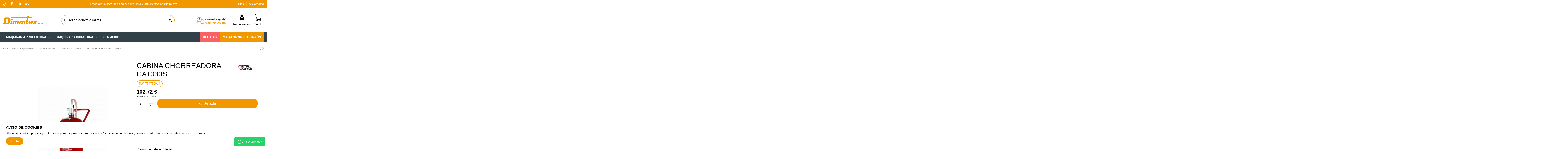

--- FILE ---
content_type: text/html; charset=utf-8
request_url: https://dimmtex.com/cabinas-chorreadoras-de-arena/cabina-chorreadora-cat030s.html
body_size: 28711
content:
<!doctype html>
<html lang="es">

<head>
    
        
<!-- Google Tag Manager -->
<script>(function(w,d,s,l,i){w[l]=w[l]||[];w[l].push({'gtm.start':
new Date().getTime(),event:'gtm.js'});var f=d.getElementsByTagName(s)[0],
j=d.createElement(s),dl=l!='dataLayer'?'&l='+l:'';j.async=true;j.src=
'https://www.googletagmanager.com/gtm.js?id='+i+dl;f.parentNode.insertBefore(j,f);
})(window,document,'script','dataLayer','GTM-MXFT5CC8');</script>
<!-- End Google Tag Manager -->




  <meta charset="utf-8">


  <meta http-equiv="x-ua-compatible" content="ie=edge">



  


  


        <!-- Hotjar Tracking Code for https://dimmtex.com -->
<script>
    (function(h,o,t,j,a,r){
        h.hj=h.hj||function(){(h.hj.q=h.hj.q||[]).push(arguments)};
        h._hjSettings={hjid:3669260,hjsv:6};
        a=o.getElementsByTagName('head')[0];
        r=o.createElement('script');r.async=1;
        r.src=t+h._hjSettings.hjid+j+h._hjSettings.hjsv;
        a.appendChild(r);
    })(window,document,'https://static.hotjar.com/c/hotjar-','.js?sv=');
</script>



  <title>CABINA CHORREADORA DE ARENA</title>
  
    
  
  
    
  
  <meta name="description" content="La limpieza con bicarbonato s&amp;oacute;dico es mucho m&amp;aacute;s suave que con arena, muy &amp;uacute;til para trabajos menos agresivos como desengrasar, pulir, limpiar, restaurar, eliminar recubrimientos, holl&amp;iacute;n, etc. Tanque ligero sobre ruedas con una c">
  <meta name="keywords" content="CABINA CHORREADORA DE ARENA">
    
      <link rel="canonical" href="https://dimmtex.com/cabinas-chorreadoras-de-arena/cabina-chorreadora-cat030s.html">
    

  
      

  
     

 


   


  

  
     


  
    
  



    <meta property="og:type" content="product">
    <meta property="og:url" content="https://dimmtex.com/cabinas-chorreadoras-de-arena/cabina-chorreadora-cat030s.html">
    <meta property="og:title" content="CABINA CHORREADORA DE ARENA">
    <meta property="og:site_name" content="Dimmtex SA">
    <meta property="og:description" content="La limpieza con bicarbonato s&amp;oacute;dico es mucho m&amp;aacute;s suave que con arena, muy &amp;uacute;til para trabajos menos agresivos como desengrasar, pulir, limpiar, restaurar, eliminar recubrimientos, holl&amp;iacute;n, etc. Tanque ligero sobre ruedas con una c">
    <meta property="og:image" content="https://dimmtex.com/1865-thickbox_default/cabina-chorreadora-cat030s.jpg">
    <meta property="og:image:width" content="1200">
    <meta property="og:image:height" content="1551">





      <meta name="viewport" content="initial-scale=1,user-scalable=no,maximum-scale=1,width=device-width">
  


  <meta name="theme-color" content="#ffffff">
  <meta name="msapplication-navbutton-color" content="#ffffff">


  <link rel="icon" type="image/vnd.microsoft.icon" href="/img/favicon.ico?1637865083">
  <link rel="shortcut icon" type="image/x-icon" href="/img/favicon.ico?1637865083">
    




    <link rel="stylesheet" href="https://dimmtex.com/themes/warehousechild/assets/cache/theme-4ea15e555.css?a=aaaaaaasa" type="text/css" media="all">




<link rel="preload" as="font"
      href="/themes/warehousechild/assets/css/font-awesome/fonts/fontawesome-webfont.woff?v=4.7.0"
      type="font/woff" crossorigin="anonymous">
<link rel="preload" as="font"
      href="/themes/warehousechild/assets/css/font-awesome/fonts/fontawesome-webfont.woff2?v=4.7.0"
      type="font/woff2" crossorigin="anonymous">


<link  rel="preload stylesheet"  as="style" href="/themes/warehousechild/assets/css/font-awesome/css/font-awesome-preload.css"
       type="text/css" crossorigin="anonymous">





  

  <script>
        var elementorFrontendConfig = {"isEditMode":"","stretchedSectionContainer":"","instagramToken":"","is_rtl":false,"ajax_csfr_token_url":"https:\/\/dimmtex.com\/module\/iqitelementor\/Actions?process=handleCsfrToken&ajax=1"};
        var iqitTheme = {"rm_sticky":"up","rm_breakpoint":0,"op_preloader":"pre","cart_style":"side","cart_confirmation":"notification","h_layout":"2","f_fixed":"1","f_layout":"1","h_absolute":"0","h_sticky":"menu","hw_width":"inherit","hm_submenu_width":"default","h_search_type":"full","pl_lazyload":true,"pl_infinity":false,"pl_rollover":true,"pl_crsl_autoplay":false,"pl_slider_ld":4,"pl_slider_d":4,"pl_slider_t":3,"pl_slider_p":2,"pp_thumbs":"bottom","pp_zoom":"modalzoom","pp_image_layout":"carousel","pp_tabs":"tabh","pl_grid_qty":true};
        var iqitcountdown_days = "d.";
        var iqitextendedproduct = {"speed":"70"};
        var iqitfdc_from = 0;
        var iqitmegamenu = {"sticky":"false","containerSelector":"#wrapper > .container"};
        var iqitreviews = [];
        var jolisearch = {"amb_joli_search_action":"https:\/\/dimmtex.com\/jolisearch","amb_joli_search_link":"https:\/\/dimmtex.com\/jolisearch","amb_joli_search_controller":"jolisearch","blocksearch_type":"top","show_cat_desc":0,"ga_acc":0,"id_lang":2,"url_rewriting":1,"use_autocomplete":2,"minwordlen":3,"l_products":"Productos","l_manufacturers":"Fabricantes","l_categories":"Categor\u00edas","l_no_results_found":"Ning\u00fan producto corresponde con su b\u00fasqueda","l_more_results":"Mostrar todos los resultados","ENT_QUOTES":3,"search_ssl":true,"self":"\/home\/dimmtex\/public_html\/modules\/ambjolisearch","position":{"my":"center top","at":"center bottom","collision":"fit none"},"classes":"ps17 centered-list","display_manufacturer":"1","display_category":"1"};
        var prestashop = {"cart":{"products":[],"totals":{"total":{"type":"total","label":"Total","amount":0,"value":"0,00\u00a0\u20ac"},"total_including_tax":{"type":"total","label":"Total (impuestos incl.)","amount":0,"value":"0,00\u00a0\u20ac"},"total_excluding_tax":{"type":"total","label":"Total (impuestos excl.)","amount":0,"value":"0,00\u00a0\u20ac"}},"subtotals":{"products":{"type":"products","label":"Subtotal","amount":0,"value":"0,00\u00a0\u20ac"},"discounts":null,"shipping":{"type":"shipping","label":"Transporte","amount":0,"value":""},"tax":null},"products_count":0,"summary_string":"0 art\u00edculos","vouchers":{"allowed":1,"added":[]},"discounts":[],"minimalPurchase":0,"minimalPurchaseRequired":""},"currency":{"id":1,"name":"Euro","iso_code":"EUR","iso_code_num":"978","sign":"\u20ac"},"customer":{"lastname":null,"firstname":null,"email":null,"birthday":null,"newsletter":null,"newsletter_date_add":null,"optin":null,"website":null,"company":null,"siret":null,"ape":null,"is_logged":false,"gender":{"type":null,"name":null},"addresses":[]},"language":{"name":"Espa\u00f1ol (Spanish)","iso_code":"es","locale":"es-ES","language_code":"es","is_rtl":"0","date_format_lite":"d\/m\/Y","date_format_full":"d\/m\/Y H:i:s","id":2},"page":{"title":"","canonical":"https:\/\/dimmtex.com\/cabinas-chorreadoras-de-arena\/cabina-chorreadora-cat030s.html","meta":{"title":"CABINA CHORREADORA DE ARENA","description":"La limpieza con bicarbonato s&oacute;dico es mucho m&aacute;s suave que con arena, muy &uacute;til para trabajos menos agresivos como desengrasar, pulir, limpiar, restaurar, eliminar recubrimientos, holl&iacute;n, etc. Tanque ligero sobre ruedas con una c","keywords":"CABINA CHORREADORA DE ARENA","robots":"index"},"page_name":"product","body_classes":{"lang-es":true,"lang-rtl":false,"country-ES":true,"currency-EUR":true,"layout-full-width":true,"page-product":true,"tax-display-enabled":true,"product-id-731":true,"product-CABINA CHORREADORA  CAT030S":true,"product-id-category-656":true,"product-id-manufacturer-12":true,"product-id-supplier-3":true,"product-available-for-order":true},"admin_notifications":[]},"shop":{"name":"Dimmtex SA","logo":"https:\/\/dimmtex.com\/img\/logo-1637865083.jpg","stores_icon":"https:\/\/dimmtex.com\/img\/logo_stores.png","favicon":"\/img\/favicon.ico"},"urls":{"base_url":"https:\/\/dimmtex.com\/","current_url":"https:\/\/dimmtex.com\/cabinas-chorreadoras-de-arena\/cabina-chorreadora-cat030s.html","shop_domain_url":"https:\/\/dimmtex.com","img_ps_url":"https:\/\/dimmtex.com\/img\/","img_cat_url":"https:\/\/dimmtex.com\/img\/c\/","img_lang_url":"https:\/\/dimmtex.com\/img\/l\/","img_prod_url":"https:\/\/dimmtex.com\/img\/p\/","img_manu_url":"https:\/\/dimmtex.com\/img\/m\/","img_sup_url":"https:\/\/dimmtex.com\/img\/su\/","img_ship_url":"https:\/\/dimmtex.com\/img\/s\/","img_store_url":"https:\/\/dimmtex.com\/img\/st\/","img_col_url":"https:\/\/dimmtex.com\/img\/co\/","img_url":"https:\/\/dimmtex.com\/themes\/warehousechild\/assets\/img\/","css_url":"https:\/\/dimmtex.com\/themes\/warehousechild\/assets\/css\/","js_url":"https:\/\/dimmtex.com\/themes\/warehousechild\/assets\/js\/","pic_url":"https:\/\/dimmtex.com\/upload\/","pages":{"address":"https:\/\/dimmtex.com\/direccion","addresses":"https:\/\/dimmtex.com\/direcciones","authentication":"https:\/\/dimmtex.com\/iniciar-sesion","cart":"https:\/\/dimmtex.com\/carrito","category":"https:\/\/dimmtex.com\/index.php?controller=category","cms":"https:\/\/dimmtex.com\/index.php?controller=cms","contact":"https:\/\/dimmtex.com\/contacto-8","discount":"https:\/\/dimmtex.com\/descuento","guest_tracking":"https:\/\/dimmtex.com\/seguimiento-pedido-invitado","history":"https:\/\/dimmtex.com\/historial-compra","identity":"https:\/\/dimmtex.com\/datos-personales","index":"https:\/\/dimmtex.com\/","my_account":"https:\/\/dimmtex.com\/mi-cuenta","order_confirmation":"https:\/\/dimmtex.com\/confirmacion-pedido","order_detail":"https:\/\/dimmtex.com\/index.php?controller=order-detail","order_follow":"https:\/\/dimmtex.com\/seguimiento-pedido","order":"https:\/\/dimmtex.com\/pedido","order_return":"https:\/\/dimmtex.com\/index.php?controller=order-return","order_slip":"https:\/\/dimmtex.com\/facturas-abono","pagenotfound":"https:\/\/dimmtex.com\/pagina-no-encontrada","password":"https:\/\/dimmtex.com\/recuperar-contrase\u00f1a","pdf_invoice":"https:\/\/dimmtex.com\/index.php?controller=pdf-invoice","pdf_order_return":"https:\/\/dimmtex.com\/index.php?controller=pdf-order-return","pdf_order_slip":"https:\/\/dimmtex.com\/index.php?controller=pdf-order-slip","prices_drop":"https:\/\/dimmtex.com\/maquinaria-en-oferta","product":"https:\/\/dimmtex.com\/index.php?controller=product","search":"https:\/\/dimmtex.com\/busqueda","sitemap":"https:\/\/dimmtex.com\/mapa del sitio","stores":"https:\/\/dimmtex.com\/tiendas","supplier":"https:\/\/dimmtex.com\/proveedor","register":"https:\/\/dimmtex.com\/iniciar-sesion?create_account=1","order_login":"https:\/\/dimmtex.com\/pedido?login=1"},"alternative_langs":[],"theme_assets":"\/themes\/warehousechild\/assets\/","actions":{"logout":"https:\/\/dimmtex.com\/?mylogout="},"no_picture_image":{"bySize":{"small_default":{"url":"https:\/\/dimmtex.com\/img\/p\/es-default-small_default.jpg","width":98,"height":127},"cart_default":{"url":"https:\/\/dimmtex.com\/img\/p\/es-default-cart_default.jpg","width":125,"height":162},"medium_default":{"url":"https:\/\/dimmtex.com\/img\/p\/es-default-medium_default.jpg","width":150,"height":194},"home_default":{"url":"https:\/\/dimmtex.com\/img\/p\/es-default-home_default.jpg","width":350,"height":452},"large_default":{"url":"https:\/\/dimmtex.com\/img\/p\/es-default-large_default.jpg","width":576,"height":744},"thickbox_default":{"url":"https:\/\/dimmtex.com\/img\/p\/es-default-thickbox_default.jpg","width":1200,"height":1551}},"small":{"url":"https:\/\/dimmtex.com\/img\/p\/es-default-small_default.jpg","width":98,"height":127},"medium":{"url":"https:\/\/dimmtex.com\/img\/p\/es-default-home_default.jpg","width":350,"height":452},"large":{"url":"https:\/\/dimmtex.com\/img\/p\/es-default-thickbox_default.jpg","width":1200,"height":1551},"legend":""}},"configuration":{"display_taxes_label":true,"display_prices_tax_incl":false,"is_catalog":false,"show_prices":true,"opt_in":{"partner":true},"quantity_discount":{"type":"price","label":"Precio unitario"},"voucher_enabled":1,"return_enabled":0},"field_required":[],"breadcrumb":{"links":[{"title":"Inicio","url":"https:\/\/dimmtex.com\/"},{"title":"Maquinaria profesional","url":"https:\/\/dimmtex.com\/maquinaria-profesional\/"},{"title":"Maquinaria limpieza","url":"https:\/\/dimmtex.com\/maquinaria-para-limpieza\/"},{"title":"Chorrear","url":"https:\/\/dimmtex.com\/cabina-chorreadora-de-arena\/"},{"title":"Cabinas","url":"https:\/\/dimmtex.com\/cabinas-chorreadoras-de-arena\/"},{"title":"CABINA CHORREADORA  CAT030S","url":"https:\/\/dimmtex.com\/cabinas-chorreadoras-de-arena\/cabina-chorreadora-cat030s.html"}],"count":6},"link":{"protocol_link":"https:\/\/","protocol_content":"https:\/\/"},"time":1768728430,"static_token":"894abfb27abc0607f4dc2cb385b68438","token":"d0120fd2c397539ea9776af6dc8440d3","debug":false};
        var prestashopFacebookAjaxController = "https:\/\/dimmtex.com\/module\/ps_facebook\/Ajax";
        var psemailsubscription_subscription = "https:\/\/dimmtex.com\/module\/ps_emailsubscription\/subscription";
      </script>



  <meta name="google-site-verification" content="XHGw-7CEJeYo70Iph1DErjvYLMXedA4H2e2r_i5kKR0" /><script async src="https://www.googletagmanager.com/gtag/js?id=G-B12C7Z6Y1R"></script>
<script>
  window.dataLayer = window.dataLayer || [];
  function gtag(){dataLayer.push(arguments);}
  gtag('js', new Date());
  gtag(
    'config',
    'G-B12C7Z6Y1R',
    {
      'debug_mode':false
                      }
  );
</script>







    
            <meta property="product:pretax_price:amount" content="102.72">
        <meta property="product:pretax_price:currency" content="EUR">
        <meta property="product:price:amount" content="102.72">
        <meta property="product:price:currency" content="EUR">
        
    

    </head>

<body id="product" class="lang-es country-es currency-eur layout-full-width page-product tax-display-enabled product-id-731 product-cabina-chorreadora-cat030s product-id-category-656 product-id-manufacturer-12 product-id-supplier-3 product-available-for-order body-desktop-header-style-w-2">
<!-- Google Tag Manager (noscript) -->
<noscript><iframe src="https://www.googletagmanager.com/ns.html?id=GTM-MXFT5CC8"
height="0" width="0" style="display:none;visibility:hidden"></iframe></noscript>
<!-- End Google Tag Manager (noscript) -->

    




    


<main id="main-page-content" style="opacity: 0;" >
    
            

    <header id="header" class="desktop-header-style-w-2">
        
            
  <div class="header-banner">
    
  </div>




            <nav class="header-nav">
        <div class="container">
    
        <div class="row justify-content-between">
            <div class="col col-auto col-md left-nav">
                 <div class="d-inline-block"> 

    <ul class="social-links _topbar"     itemid="#store-organization">
        <li class="tiktok"><a   href="https://www.tiktok.com/@dimmtex_machinery" target="_blank" rel="noreferrer noopener"><img src="https://dimmtex.com/themes/warehousechild/assets/img/tiktok-icon.png" height="22" /></a></li>
        <li class="facebook"><a   href="https://www.facebook.com/dimmtex" target="_blank" rel="noreferrer noopener"><i class="fa fa-facebook fa-fw" aria-hidden="true"></i></a></li>                <li class="instagram"><a   href="https://www.instagram.com/dimmtex/" target="_blank" rel="noreferrer noopener"><i class="fa fa-instagram fa-fw" aria-hidden="true"></i></a></li>                                        <li class="linkedin"><a   href="https://www.linkedin.com/feed/" target="_blank" rel="noreferrer noopener"><i class="fa fa-linkedin fa-fw" aria-hidden="true"></i></a></li>    </ul>

 </div>                             <div class="block-iqitlinksmanager block-iqitlinksmanager-2 block-links-inline d-inline-block">
            <ul>
                            </ul>
        </div>
    
            </div>
            <div class="col col-auto center-nav text-center">
                
      
            <div id="iqithtmlandbanners-block-3"  class="d-inline-block">
            <div class="rte-content d-inline-block">
                <p>Envío gratis para pedidos superiores a 600€ en maquinaria nueva</p>
            </div>
        </div>
    

  

             </div>
            <div class="col col-auto col-md right-nav text-right">
                
      
            <div id="iqithtmlandbanners-block-7"  class="d-inline-block">
            <div class="rte-content d-inline-block">
                <p><a href="https://dimmtex.com/blog">Blog</a></p>
            </div>
        </div>
    

  

      
            <div id="iqithtmlandbanners-block-6"  class="d-inline-block">
            <div class="rte-content d-inline-block">
                <p><a href="/content/contacto.html"><i class="icon fa fa-phone cbp-mainlink-icon"></i> Contacto</a></p>
            </div>
        </div>
    

  

             </div>
        </div>

                        </div>
            </nav>
        



<div id="desktop-header" class="desktop-header-style-2">
    
            
<div class="header-top">
    <div id="desktop-header-container" class="container">
        <div class="row align-items-center">
                            <div class="col col-auto col-header-left">
                    <div id="desktop_logo">
                        
  <a href="https://dimmtex.com/">
    <img class="logo img-fluid"
         src="https://dimmtex.com/img/logo-1637865083.jpg"
                  alt="Dimmtex SA"
         width="200"
         height="40"
    >
  </a>

                    </div>
                    
                </div>
                <div class="col col-header-center">
                                        <!-- Block search module TOP -->

<!-- Block search module TOP -->
<div id="search_widget" class="search-widget" data-search-controller-url="https://dimmtex.com/module/iqitsearch/searchiqit">
    <form method="get" action="https://dimmtex.com/module/iqitsearch/searchiqit">
        <div class="input-group">
            <input type="text" name="s" value="" data-all-text="Mostrar todos los resultados"
                   data-blog-text="Publicación blog"
                   data-product-text="Producto"
                   data-brands-text="Marca"
                   autocomplete="off" autocorrect="off" autocapitalize="off" spellcheck="false"
                   placeholder="Buscar producto o marca" class="form-control form-search-control" />
            <button type="submit" class="search-btn">
                <i class="fa fa-search"></i>
            </button>
        </div>
    </form>
</div>
<!-- /Block search module TOP -->

<!-- /Block search module TOP -->


                    
                </div>
                        <div class="col col-auto col-header-right">
                <div class="row no-gutters justify-content-end">

                    
      
            <div id="iqithtmlandbanners-block-2"  class="col col-md block block-toggle block-iqithtmlandbanners-html js-block-toggle">
            <h5 class="block-title"><span> </span></h5>
            <div class="block-content rte-content">
                <p><img src="https://dimmtex.com/img/cms/img_help_header_78.png" alt="" width="293" height="78" /></p>
            </div>
        </div>
    

  


                    
                                            <div id="header-user-btn" class="col col-auto header-btn-w header-user-btn-w">
            <a href="https://dimmtex.com/mi-cuenta"
           title="Acceda a su cuenta de cliente"
           rel="nofollow" class="header-btn header-user-btn">
            <i class="fa fa-user fa-fw icon" aria-hidden="true"></i>
            <span class="title">Iniciar sesión</span>
        </a>
    </div>









                                        

                                            
                                                    <div id="ps-shoppingcart-wrapper" class="col col-auto">
    <div id="ps-shoppingcart"
         class="header-btn-w header-cart-btn-w ps-shoppingcart side-cart">
        <div id="blockcart" class="blockcart cart-preview"
     data-refresh-url="//dimmtex.com/module/ps_shoppingcart/ajax">
    <a id="cart-toogle" class="cart-toogle header-btn header-cart-btn" data-toggle="dropdown" data-display="static">
        <img class="icon_cart_header" src="https://dimmtex.com/themes/warehousechild/assets/img/icon_cart_64.png" width="32"><span class="cart-products-count-btn  d-none">0</span>
        <span class="info-wrapper">
            <span class="title">Carrito</span>
            <span class="cart-toggle-details">
            <span class="text-faded cart-separator"> / </span>
                            Vacío
                        </span>
            </span>
    </a>
    <div id="_desktop_blockcart-content" class="dropdown-menu-custom dropdown-menu">
    <div id="blockcart-content" class="blockcart-content" >
        <div class="cart-title">
            <span class="modal-title">Tu carrito</span>
            <button type="button" id="js-cart-close" class="close">
                <span>×</span>
            </button>
            <hr>
        </div>
                    <span class="no-items">No hay más productos en tu carrito</span>
            </div>
</div></div>
    </div>
</div>
                                                
                                    </div>
                
            </div>
            <div class="col-12">
                <div class="row">
                    
                </div>
            </div>
        </div>
    </div>
</div>
<div class="container iqit-megamenu-container">	<div id="iqitmegamenu-wrapper" class="iqitmegamenu-wrapper iqitmegamenu-all">
		<div class="container container-iqitmegamenu">
		<div id="iqitmegamenu-horizontal" class="iqitmegamenu  clearfix" role="navigation">

								
				<nav id="cbp-hrmenu" class="cbp-hrmenu cbp-horizontal cbp-hrsub-narrow">
					<ul>
												<li id="cbp-hrmenu-tab-9" class="cbp-hrmenu-tab cbp-hrmenu-tab-9 pull-right cbp-pulled-right ">
	<a href="https://dimmtex.com/venta-de-maquinaria-industrial-de-ocasion/" class="nav-link" >

								<span class="cbp-tab-title">
								Maquinaria de ocasión</span>
														</a>
													</li>
												<li id="cbp-hrmenu-tab-10" class="cbp-hrmenu-tab cbp-hrmenu-tab-10  cbp-has-submeu">
	<a href="https://dimmtex.com/maquinaria-profesional/" class="nav-link" >

								<span class="cbp-tab-title">
								Maquinaria profesional <i class="fa fa-angle-down cbp-submenu-aindicator"></i></span>
														</a>
														<div class="cbp-hrsub col-12">
								<div class="cbp-hrsub-inner">
									<div class="container iqitmegamenu-submenu-container">
									
																																	




<div class="row menu_row menu-element  first_rows menu-element-id-1">
                

                                                




    <div class="col-4 cbp-menu-column cbp-menu-element menu-element-id-2 ">
        <div class="cbp-menu-column-inner">
                        
                
                
                    
                                                    <div class="row cbp-categories-row">
                                                                                                            <div class="col-12">
                                            <div class="cbp-category-link-w">
                                                                                                <div class="container_subcategory_title_icon">
                                                                                                        <a href="https://dimmtex.com/maquinaria-para-metal/" class="cbp-column-title nav-link cbp-category-title">Maquinaria metal</a>
                                                </div>
                                                                                                    
    <ul class="cbp-links cbp-category-tree"><li  class="cbp-hrsub-haslevel2" ><div class="cbp-category-link-w"><a href="https://dimmtex.com/maquinaria-de-arranque-de-viruta/">Arranque de viruta</a>
    <ul class="cbp-hrsub-level2"><li ><div class="cbp-category-link-w"><a href="https://dimmtex.com/tornos-de-madera-profesionales/">Tornos</a></div></li><li ><div class="cbp-category-link-w"><a href="https://dimmtex.com/taladro-profesional/">Taladros</a></div></li><li ><div class="cbp-category-link-w"><a href="https://dimmtex.com/fresadora-profesional/">Fresadoras</a></div></li><li ><div class="cbp-category-link-w"><a href="https://dimmtex.com/biseladora-manual/">Biseladoras</a></div></li><li ><div class="cbp-category-link-w"><a href="https://dimmtex.com/roscadoras/">Roscadoras</a></div></li></ul>
</div></li><li  class="cbp-hrsub-haslevel2" ><div class="cbp-category-link-w"><a href="https://dimmtex.com/maquinas-de-mecanizado-por-deformacion-y-corte-del-metal/">Deformación metálica</a>
    <ul class="cbp-hrsub-level2"><li ><div class="cbp-category-link-w"><a href="https://dimmtex.com/curvadora-manual/">Curvadoras</a></div></li><li ><div class="cbp-category-link-w"><a href="https://dimmtex.com/plegadora-de-chapa/">Plegadoras</a></div></li><li ><div class="cbp-category-link-w"><a href="https://dimmtex.com/cilindro-para-chapa/">Cilindros</a></div></li><li ><div class="cbp-category-link-w"><a href="https://dimmtex.com/prensa-hidraulica-taller/">Prensas</a></div></li><li ><div class="cbp-category-link-w"><a href="https://dimmtex.com/punzonadora-hidraulica/">Escantonadoras</a></div></li><li ><div class="cbp-category-link-w"><a href="https://dimmtex.com/bordonadora-manual/">Bordonadoras</a></div></li><li ><div class="cbp-category-link-w"><a href="https://dimmtex.com/entalladora-de-tubos/">Entalladoras</a></div></li></ul>
</div></li><li  class="cbp-hrsub-haslevel2" ><div class="cbp-category-link-w"><a href="https://dimmtex.com/maquina-para-corte-de-metal/">Corte</a>
    <ul class="cbp-hrsub-level2"><li  class="cbp-hrsub-haslevel3" ><div class="cbp-category-link-w"><a href="https://dimmtex.com/sierra-manual/">Sierras</a>
    <ul class="cbp-hrsub-level2 cbp-hrsub-level3"><li ><div class="cbp-category-link-w"><a href="https://dimmtex.com/sierra-cinta/">Sierra cinta</a></div></li><li ><div class="cbp-category-link-w"><a href="https://dimmtex.com/sierra-circular/">Sierra circular</a></div></li><li ><div class="cbp-category-link-w"><a href="https://dimmtex.com/sierra-sable/">Sierra sable</a></div></li><li ><div class="cbp-category-link-w"><a href="https://dimmtex.com/caladora/">Caladora</a></div></li></ul>
</div></li><li ><div class="cbp-category-link-w"><a href="https://dimmtex.com/cizalla-manual-metal/">Cizallas</a></div></li><li ><div class="cbp-category-link-w"><a href="https://dimmtex.com/tronzadora-metal/">Tronzadoras</a></div></li><li ><div class="cbp-category-link-w"><a href="https://dimmtex.com/ingletadora-para-aluminio/">Ingletadoras</a></div></li></ul>
</div></li><li  class="cbp-hrsub-haslevel2" ><div class="cbp-category-link-w"><a href="https://dimmtex.com/maquina-para-soldar-metal/">Soldadura</a>
    <ul class="cbp-hrsub-level2"><li ><div class="cbp-category-link-w"><a href="https://dimmtex.com/maquina-de-soldar-electrodos-inverter/">Electrodos inverter</a></div></li><li ><div class="cbp-category-link-w"><a href="https://dimmtex.com/maquina-soldadura-tig/">TIG</a></div></li><li ><div class="cbp-category-link-w"><a href="https://dimmtex.com/maquina-de-soldadura-mig-mag/">MIG MAG</a></div></li><li ><div class="cbp-category-link-w"><a href="https://dimmtex.com/soldadora-por-puntos/">Por puntos</a></div></li><li ><div class="cbp-category-link-w"><a href="https://dimmtex.com/equipo-de-soldadura-multifuncion/">Multifunción</a></div></li><li ><div class="cbp-category-link-w"><a href="https://dimmtex.com/maquina-corte-por-plasma/">Corte por plasma</a></div></li><li ><div class="cbp-category-link-w"><a href="https://dimmtex.com/smart-inductor-5000-twister/">Inducción</a></div></li><li ><div class="cbp-category-link-w"><a href="https://dimmtex.com/generador-electrico-para-soldadura/">Spot</a></div></li></ul>
</div></li><li  class="cbp-hrsub-haslevel2" ><div class="cbp-category-link-w"><a href="https://dimmtex.com/maquina-para-pulir-metales/">Pulidos y acabados</a>
    <ul class="cbp-hrsub-level2"><li ><div class="cbp-category-link-w"><a href="https://dimmtex.com/pulidora-industrial-para-metales/">Pulidoras</a></div></li><li ><div class="cbp-category-link-w"><a href="https://dimmtex.com/maquina-esmeriladora/">Esmeriladoras</a></div></li><li ><div class="cbp-category-link-w"><a href="https://dimmtex.com/lijadora-profesional/">Lijadoras</a></div></li><li ><div class="cbp-category-link-w"><a href="https://dimmtex.com/afilador-de-brocas-profesional/">Afiladores</a></div></li></ul>
</div></li><li  class="cbp-hrsub-haslevel2" ><div class="cbp-category-link-w"><a href="https://dimmtex.com/comprar-accesorios-maquinaria-para-metal/">Accesorios</a>
    <ul class="cbp-hrsub-level2"><li  class="cbp-hrsub-haslevel3" ><div class="cbp-category-link-w"><a href="https://dimmtex.com/accesorios-para-fresadora/">Arranque de viruta</a>
    <ul class="cbp-hrsub-level2 cbp-hrsub-level3"><li  class="cbp-hrsub-haslevel3" ><div class="cbp-category-link-w"><a href="https://dimmtex.com/tornos-accesorios/">Tornos</a>
    <ul class=""><li ><div class="cbp-category-link-w"><a href="https://dimmtex.com/platos/">Platos</a></div></li><li ><div class="cbp-category-link-w"><a href="https://dimmtex.com/sujeciones-torno/">Sujeciones</a></div></li><li ><div class="cbp-category-link-w"><a href="https://dimmtex.com/bancos/">Bancos</a></div></li><li ><div class="cbp-category-link-w"><a href="https://dimmtex.com/protecciones-tornos/">Protecciones</a></div></li></ul>
</div></li><li  class="cbp-hrsub-haslevel3" ><div class="cbp-category-link-w"><a href="https://dimmtex.com/fresadoras-accesorios/">Fresadoras</a>
    <ul class=""><li ><div class="cbp-category-link-w"><a href="https://dimmtex.com/mordazas-accesorios/">Mordazas</a></div></li><li ><div class="cbp-category-link-w"><a href="https://dimmtex.com/mesas-de-coordenadas/">Mesas de Coordenadas</a></div></li><li ><div class="cbp-category-link-w"><a href="https://dimmtex.com/platos-divisores/">Platos divisores</a></div></li><li ><div class="cbp-category-link-w"><a href="https://dimmtex.com/sujeciones/">Sujeciones</a></div></li><li ><div class="cbp-category-link-w"><a href="https://dimmtex.com/bancos-fresadoras/">Bancos</a></div></li><li ><div class="cbp-category-link-w"><a href="https://dimmtex.com/protecciones/">Protecciones</a></div></li></ul>
</div></li><li  class="cbp-hrsub-haslevel3" ><div class="cbp-category-link-w"><a href="https://dimmtex.com/taladros-accesorios/">Taladros</a>
    <ul class=""><li ><div class="cbp-category-link-w"><a href="https://dimmtex.com/mordazas-industriales-accesorios/">Mordazas</a></div></li><li ><div class="cbp-category-link-w"><a href="https://dimmtex.com/sujeciones-taladros-accesorios/">Sujeciones</a></div></li><li ><div class="cbp-category-link-w"><a href="https://dimmtex.com/protecciones-taladros/">Protecciones</a></div></li></ul>
</div></li><li ><div class="cbp-category-link-w"><a href="https://dimmtex.com/biseladoras-accesorios/">Biseladoras</a></div></li><li ><div class="cbp-category-link-w"><a href="https://dimmtex.com/motobomba-refrigerante/">Motobomba refrigerante</a></div></li></ul>
</div></li><li  class="cbp-hrsub-haslevel3" ><div class="cbp-category-link-w"><a href="https://dimmtex.com/accesorios-para-prensa-hidraulica/">Deformación metálica</a>
    <ul class="cbp-hrsub-level2 cbp-hrsub-level3"><li  class="cbp-hrsub-haslevel3" ><div class="cbp-category-link-w"><a href="https://dimmtex.com/prensas/">Prensas</a>
    <ul class=""><li ><div class="cbp-category-link-w"><a href="https://dimmtex.com/protecciones/">Protecciones</a></div></li></ul>
</div></li><li ><div class="cbp-category-link-w"><a href="https://dimmtex.com/escantonadoras/">Escantonadoras</a></div></li><li ><div class="cbp-category-link-w"><a href="https://dimmtex.com/cilindros/">Cilindros</a></div></li><li ><div class="cbp-category-link-w"><a href="https://dimmtex.com/curvadoras/">Curvadoras</a></div></li></ul>
</div></li><li  class="cbp-hrsub-haslevel3" ><div class="cbp-category-link-w"><a href="https://dimmtex.com/accesorios-para-pulidora/">Pulidos y acabados</a>
    <ul class="cbp-hrsub-level2 cbp-hrsub-level3"><li  class="cbp-hrsub-haslevel3" ><div class="cbp-category-link-w"><a href="https://dimmtex.com/esmeriladoras/">Esmeriladoras</a>
    <ul class=""><li ><div class="cbp-category-link-w"><a href="https://dimmtex.com/protecciones/">Protecciones</a></div></li></ul>
</div></li><li  class="cbp-hrsub-haslevel3" ><div class="cbp-category-link-w"><a href="https://dimmtex.com/pulidora/">Pulidora</a>
    <ul class=""><li ><div class="cbp-category-link-w"><a href="https://dimmtex.com/protecciones/">Protecciones</a></div></li></ul>
</div></li></ul>
</div></li><li  class="cbp-hrsub-haslevel3" ><div class="cbp-category-link-w"><a href="https://dimmtex.com/accesorios-para-ingletadora/">Corte</a>
    <ul class="cbp-hrsub-level2 cbp-hrsub-level3"><li ><div class="cbp-category-link-w"><a href="https://dimmtex.com/sierras-accesorios/">Sierras</a></div></li><li ><div class="cbp-category-link-w"><a href="https://dimmtex.com/ingletadoras/">Ingletadoras</a></div></li><li ><div class="cbp-category-link-w"><a href="https://dimmtex.com/tronzadoras-accesorios/">Tronzadoras</a></div></li></ul>
</div></li><li  class="cbp-hrsub-haslevel3" ><div class="cbp-category-link-w"><a href="https://dimmtex.com/comprar-hilo-de-soldar-sin-gas/">Soldadura</a>
    <ul class="cbp-hrsub-level2 cbp-hrsub-level3"><li ><div class="cbp-category-link-w"><a href="https://dimmtex.com/sujecion/">Sujeción</a></div></li><li ><div class="cbp-category-link-w"><a href="https://dimmtex.com/proteccion/">Protección</a></div></li><li ><div class="cbp-category-link-w"><a href="https://dimmtex.com/antorchas-conectores-puntas/">Antorchas - Conectores - Puntas</a></div></li><li ><div class="cbp-category-link-w"><a href="https://dimmtex.com/carros-para-soldadoras/">Carros para Soldadoras</a></div></li><li ><div class="cbp-category-link-w"><a href="https://dimmtex.com/mesas-de-soldadura/">Mesas de Soldadura</a></div></li></ul>
</div></li></ul>
</div></li><li  class="cbp-hrsub-haslevel2" ><div class="cbp-category-link-w"><a href="https://dimmtex.com/consumibles-para-maquinaria/">Consumibles</a>
    <ul class="cbp-hrsub-level2"><li  class="cbp-hrsub-haslevel3" ><div class="cbp-category-link-w"><a href="https://dimmtex.com/fresa-circular-para-metal/">Arranque de viruta</a>
    <ul class="cbp-hrsub-level2 cbp-hrsub-level3"><li  class="cbp-hrsub-haslevel3" ><div class="cbp-category-link-w"><a href="https://dimmtex.com/fresadoras-consumibles/">Fresadoras</a>
    <ul class=""><li ><div class="cbp-category-link-w"><a href="https://dimmtex.com/fresas/">Fresas</a></div></li></ul>
</div></li><li ><div class="cbp-category-link-w"><a href="https://dimmtex.com/biseladoras-consumibles/">Biseladoras</a></div></li></ul>
</div></li><li ><div class="cbp-category-link-w"><a href="https://dimmtex.com/consumibles-deformacion-metalica-profesional-semiprofesional/">Deformación metálica</a></div></li><li  class="cbp-hrsub-haslevel3" ><div class="cbp-category-link-w"><a href="https://dimmtex.com/comprar-cepillos-de-alambre-circulares/">Pulidos y acabados</a>
    <ul class="cbp-hrsub-level2 cbp-hrsub-level3"><li ><div class="cbp-category-link-w"><a href="https://dimmtex.com/esmeriladoras/">Esmeriladoras</a></div></li><li ><div class="cbp-category-link-w"><a href="https://dimmtex.com/pulidoras/">Pulidoras</a></div></li></ul>
</div></li><li  class="cbp-hrsub-haslevel3" ><div class="cbp-category-link-w"><a href="https://dimmtex.com/discos-para-tronzar-de-hierro/">Corte</a>
    <ul class="cbp-hrsub-level2 cbp-hrsub-level3"><li ><div class="cbp-category-link-w"><a href="https://dimmtex.com/sierras-consumibles/">Sierras</a></div></li><li ><div class="cbp-category-link-w"><a href="https://dimmtex.com/cizallas-consumibles/">Cizallas</a></div></li><li ><div class="cbp-category-link-w"><a href="https://dimmtex.com/tronzadoras-consumibles/">Tronzadoras</a></div></li><li ><div class="cbp-category-link-w"><a href="https://dimmtex.com/ingletadoras-consumibles/">Ingletadoras</a></div></li></ul>
</div></li><li  class="cbp-hrsub-haslevel3" ><div class="cbp-category-link-w"><a href="https://dimmtex.com/bobina-hilo-acero-inoxidable/">Soldadura</a>
    <ul class="cbp-hrsub-level2 cbp-hrsub-level3"><li ><div class="cbp-category-link-w"><a href="https://dimmtex.com/electrodos/">Electrodos</a></div></li><li ><div class="cbp-category-link-w"><a href="https://dimmtex.com/hilo-de-soldar/">Hilo de Soldar</a></div></li><li ><div class="cbp-category-link-w"><a href="https://dimmtex.com/plasma/">Plasma</a></div></li></ul>
</div></li></ul>
</div></li></ul>

                                                                                            </div>
                                        </div>
                                                                                                                                                <div class="col-12">
                                            <div class="cbp-category-link-w">
                                                                                                <div class="container_subcategory_title_icon">
                                                                                                        <a href="https://dimmtex.com/maquinaria-profesional-para-madera/" class="cbp-column-title nav-link cbp-category-title">Maquinaria madera</a>
                                                </div>
                                                                                                    
    <ul class="cbp-links cbp-category-tree"><li  class="cbp-hrsub-haslevel2" ><div class="cbp-category-link-w"><a href="https://dimmtex.com/maquinaria-para-corte-de-madera/">Corte</a>
    <ul class="cbp-hrsub-level2"><li ><div class="cbp-category-link-w"><a href="https://dimmtex.com/torno-para-madera-profesional/">Tornos</a></div></li><li ><div class="cbp-category-link-w"><a href="https://dimmtex.com/sierra-de-cinta-para-madera/">Sierras de cinta</a></div></li><li ><div class="cbp-category-link-w"><a href="https://dimmtex.com/ingletadora-para-madera/">Ingletadoras</a></div></li><li ><div class="cbp-category-link-w"><a href="https://dimmtex.com/sierra-de-marqueteria-electrica/">Sierras de marquetería</a></div></li><li ><div class="cbp-category-link-w"><a href="https://dimmtex.com/fresadora-tupi/">Fresadora - Tupi</a></div></li><li ><div class="cbp-category-link-w"><a href="https://dimmtex.com/mesa-de-corte-para-madera/">Mesas de corte</a></div></li><li ><div class="cbp-category-link-w"><a href="https://dimmtex.com/cepilladora-regruesadora/">Cepillos de regruesar</a></div></li><li ><div class="cbp-category-link-w"><a href="https://dimmtex.com/maquina-para-cortar-y-cepillar-madera-combinada/">Combinadas</a></div></li><li ><div class="cbp-category-link-w"><a href="https://dimmtex.com/escopleadora-para-madera/">Escopleadora</a></div></li><li ><div class="cbp-category-link-w"><a href="https://dimmtex.com/maquina-para-astillar-troncos/">Astilladoras de troncos</a></div></li><li ><div class="cbp-category-link-w"><a href="https://dimmtex.com/sierras-circulares/">Sierras circulares</a></div></li></ul>
</div></li><li  class="cbp-hrsub-haslevel2" ><div class="cbp-category-link-w"><a href="https://dimmtex.com/maquina-de-pulir-madera/">Pulidos y acabados</a>
    <ul class="cbp-hrsub-level2"><li ><div class="cbp-category-link-w"><a href="https://dimmtex.com/lijadoras-para-madera/">Lijadoras</a></div></li></ul>
</div></li><li  class="cbp-hrsub-haslevel2" ><div class="cbp-category-link-w"><a href="https://dimmtex.com/maquina-para-cortar-madera/">Accesorios</a>
    <ul class="cbp-hrsub-level2"><li ><div class="cbp-category-link-w"><a href="https://dimmtex.com/accesorios-para-torno-de-madera/">Tornos</a></div></li><li ><div class="cbp-category-link-w"><a href="https://dimmtex.com/sistemas-de-aspiracion-viruta-de-madera/">Sistemas de aspiración</a></div></li><li ><div class="cbp-category-link-w"><a href="https://dimmtex.com/limitador-de-angulo-de-bisagra/">Lijadoras de banda y disco</a></div></li></ul>
</div></li><li  class="cbp-hrsub-haslevel2" ><div class="cbp-category-link-w"><a href="https://dimmtex.com/consumibles-industriales/">Consumibles</a>
    <ul class="cbp-hrsub-level2"><li ><div class="cbp-category-link-w"><a href="https://dimmtex.com/cuchillas-para-cepilladora-de-madera/">Cepilladora / Regruesadora</a></div></li><li ><div class="cbp-category-link-w"><a href="https://dimmtex.com/estuche-de-gubias/">Tornos</a></div></li><li ><div class="cbp-category-link-w"><a href="https://dimmtex.com/recambios-sierra-de-arco-para-madera/">Sierras</a></div></li><li ><div class="cbp-category-link-w"><a href="https://dimmtex.com/discos-para-lijadora/">Lijadoras</a></div></li><li ><div class="cbp-category-link-w"><a href="https://dimmtex.com/juego-de-fresas-para-madera/">Escopleadora</a></div></li><li ><div class="cbp-category-link-w"><a href="https://dimmtex.com/disco-de-corte-para-madera/">Ingletadoras</a></div></li></ul>
</div></li></ul>

                                                                                            </div>
                                        </div>
                                                                                                </div>
                                            
                
            

            
            </div>    </div>
                                    




    <div class="col-4 cbp-menu-column cbp-menu-element menu-element-id-3 ">
        <div class="cbp-menu-column-inner">
                        
                
                
                    
                                                    <div class="row cbp-categories-row">
                                                                                                            <div class="col-12">
                                            <div class="cbp-category-link-w">
                                                                                                <div class="container_subcategory_title_icon">
                                                                                                        <a href="https://dimmtex.com/compresor-y-generador/" class="cbp-column-title nav-link cbp-category-title">Generadores y compresores</a>
                                                </div>
                                                                                                    
    <ul class="cbp-links cbp-category-tree"><li ><div class="cbp-category-link-w"><a href="https://dimmtex.com/generador-hyundai/">Generadores</a></div></li><li ><div class="cbp-category-link-w"><a href="https://dimmtex.com/compresor-profesional/">Compresores</a></div></li><li  class="cbp-hrsub-haslevel2" ><div class="cbp-category-link-w"><a href="https://dimmtex.com/herramientas-neumaticas/">Herramientas neumáticas</a>
    <ul class="cbp-hrsub-level2"><li ><div class="cbp-category-link-w"><a href="https://dimmtex.com/llaves-de-impacto/">Llaves de impacto</a></div></li><li ><div class="cbp-category-link-w"><a href="https://dimmtex.com/remachadoras/">Remachadoras</a></div></li><li ><div class="cbp-category-link-w"><a href="https://dimmtex.com/pistolas-de-pintar/">Pistolas de pintar</a></div></li><li ><div class="cbp-category-link-w"><a href="https://dimmtex.com/grapadoras-clavadoras/">Grapadoras / Clavadoras</a></div></li></ul>
</div></li><li  class="cbp-hrsub-haslevel2" ><div class="cbp-category-link-w"><a href="https://dimmtex.com/accesorios-para-generadores/">Accesorios</a>
    <ul class="cbp-hrsub-level2"><li ><div class="cbp-category-link-w"><a href="https://dimmtex.com/generadores/">Generadores</a></div></li><li ><div class="cbp-category-link-w"><a href="https://dimmtex.com/compresores/">Compresores</a></div></li><li ><div class="cbp-category-link-w"><a href="https://dimmtex.com/herramientas-neumaticas-accesorios/">Herramientas neumáticas</a></div></li></ul>
</div></li><li  class="cbp-hrsub-haslevel2" ><div class="cbp-category-link-w"><a href="https://dimmtex.com/aceite-para-generador-gasolina/">Consumibles</a>
    <ul class="cbp-hrsub-level2"><li ><div class="cbp-category-link-w"><a href="https://dimmtex.com/aceite-motul/">Generadores</a></div></li><li ><div class="cbp-category-link-w"><a href="https://dimmtex.com/aceite-para-generador-electrico/">Compresores</a></div></li><li ><div class="cbp-category-link-w"><a href="https://dimmtex.com/herramientas-neumaticas-consumibles/">Herramientas neumáticas</a></div></li></ul>
</div></li></ul>

                                                                                            </div>
                                        </div>
                                                                                                                                                <div class="col-12">
                                            <div class="cbp-category-link-w">
                                                                                                <div class="container_subcategory_title_icon">
                                                                                                        <a href="https://dimmtex.com/equipamiento-taller/" class="cbp-column-title nav-link cbp-category-title">Equipamiento Taller</a>
                                                </div>
                                                                                                    
    <ul class="cbp-links cbp-category-tree"><li  class="cbp-hrsub-haslevel2" ><div class="cbp-category-link-w"><a href="https://dimmtex.com/equipos-de-elevacion-y-arrastre-taller/">Elementos de elevación y transporte</a>
    <ul class="cbp-hrsub-level2"><li ><div class="cbp-category-link-w"><a href="https://dimmtex.com/carros-de-herramientas/">Carros de herramientas</a></div></li><li ><div class="cbp-category-link-w"><a href="https://dimmtex.com/gatos-para-coches/">Gatos / Posicionadores de  vehículos</a></div></li><li ><div class="cbp-category-link-w"><a href="https://dimmtex.com/caballete-de-trabajo/">Caballetes</a></div></li><li ><div class="cbp-category-link-w"><a href="https://dimmtex.com/rampas-para-elevar-coche/">Rampas elevadoras</a></div></li><li ><div class="cbp-category-link-w"><a href="https://dimmtex.com/polipasto-para-taller-mecanico/">Polipastos</a></div></li><li ><div class="cbp-category-link-w"><a href="https://dimmtex.com/elevadores-para-taller-mecanico/">Elevadores</a></div></li><li ><div class="cbp-category-link-w"><a href="https://dimmtex.com/rodillo-con-soporte/">Soportes de rodillo</a></div></li><li ><div class="cbp-category-link-w"><a href="https://dimmtex.com/banco-de-rodillos/">Carros de rodillos</a></div></li><li ><div class="cbp-category-link-w"><a href="https://dimmtex.com/nivelador-de-motor/">Soportes / niveladores de motores</a></div></li><li ><div class="cbp-category-link-w"><a href="https://dimmtex.com/eslingas-de-cadena/">Eslingas / Cabestrantes / Tensores</a></div></li><li ><div class="cbp-category-link-w"><a href="https://dimmtex.com/carretillas-manuales/">Carretillas manuales</a></div></li></ul>
</div></li><li  class="cbp-hrsub-haslevel2" ><div class="cbp-category-link-w"><a href="https://dimmtex.com/estanteria-taller-mecanico/">Elementos de manutención / estanterías</a>
    <ul class="cbp-hrsub-level2"><li ><div class="cbp-category-link-w"><a href="https://dimmtex.com/transpaletas-elevadoras/">Transpaletas</a></div></li><li ><div class="cbp-category-link-w"><a href="https://dimmtex.com/apiladoras-electricas/">Apiladoras</a></div></li><li ><div class="cbp-category-link-w"><a href="https://dimmtex.com/tanquetas-de-carga/">Tanquetas</a></div></li><li ><div class="cbp-category-link-w"><a href="https://dimmtex.com/elevador-magnetico/">Elevadores magnéticos</a></div></li><li ><div class="cbp-category-link-w"><a href="https://dimmtex.com/mesa-elevadora-de-tijera/">Mesa elevadora en tijera</a></div></li><li ><div class="cbp-category-link-w"><a href="https://dimmtex.com/grua-manual-para-taller/">Grúas</a></div></li><li ><div class="cbp-category-link-w"><a href="https://dimmtex.com/bascula-de-grua/">Básculas de grua</a></div></li><li ><div class="cbp-category-link-w"><a href="https://dimmtex.com/andamios-con-plataforma/">Andamios</a></div></li><li ><div class="cbp-category-link-w"><a href="https://dimmtex.com/escaleras-de-almacen/">Escaleras</a></div></li></ul>
</div></li><li  class="cbp-hrsub-haslevel2" ><div class="cbp-category-link-w"><a href="https://dimmtex.com/muebles-taller-mecanico/">Mobiliario</a>
    <ul class="cbp-hrsub-level2"><li ><div class="cbp-category-link-w"><a href="https://dimmtex.com/bancos-de-trabajo-para-talleres/">Bancos de trabajo</a></div></li><li ><div class="cbp-category-link-w"><a href="https://dimmtex.com/taquillas-modulares/">Taquillas modulares</a></div></li><li ><div class="cbp-category-link-w"><a href="https://dimmtex.com/paneles-modulares/">Paneles modulares</a></div></li><li ><div class="cbp-category-link-w"><a href="https://dimmtex.com/armarios-modulares/">Armarios modulares</a></div></li><li ><div class="cbp-category-link-w"><a href="https://dimmtex.com/armarios-con-cajones/">Armarios con cajones</a></div></li><li ><div class="cbp-category-link-w"><a href="https://dimmtex.com/cofre-de-acero-inoxidable/">Para adaptar a furgonetas</a></div></li><li ><div class="cbp-category-link-w"><a href="https://dimmtex.com/cofres/">Cofres</a></div></li></ul>
</div></li><li  class="cbp-hrsub-haslevel2" ><div class="cbp-category-link-w"><a href="https://dimmtex.com/herramientas-de-medicion/">Medición</a>
    <ul class="cbp-hrsub-level2"><li ><div class="cbp-category-link-w"><a href="https://dimmtex.com/calibrador-pie-de-rey/">Pie de rey</a></div></li><li ><div class="cbp-category-link-w"><a href="https://dimmtex.com/micrometro-de-interiores/">Micrómetros</a></div></li><li ><div class="cbp-category-link-w"><a href="https://dimmtex.com/comparador-electronico/">Comparadores</a></div></li><li ><div class="cbp-category-link-w"><a href="https://dimmtex.com/soporte-magnetico/">Soportes magnéticos</a></div></li><li ><div class="cbp-category-link-w"><a href="https://dimmtex.com/medidor-de-espesores/">Medidores</a></div></li><li ><div class="cbp-category-link-w"><a href="https://dimmtex.com/comprobador-de-tension/">Comprobadores</a></div></li><li ><div class="cbp-category-link-w"><a href="https://dimmtex.com/camara-de-inspeccion-endoscopica-de-alta-resolucion/">Instrumentos de control</a></div></li><li ><div class="cbp-category-link-w"><a href="https://dimmtex.com/multimetro-digital/">Multímetros</a></div></li><li ><div class="cbp-category-link-w"><a href="https://dimmtex.com/comprar-nivel-laser/">Niveles láser</a></div></li><li ><div class="cbp-category-link-w"><a href="https://dimmtex.com/escuadras/">Escuadras</a></div></li><li ><div class="cbp-category-link-w"><a href="https://dimmtex.com/mesa-de-precision/">Mesa de precisión</a></div></li></ul>
</div></li><li  class="cbp-hrsub-haslevel2" ><div class="cbp-category-link-w"><a href="https://dimmtex.com/maquinaria-para-taller-mecanico/">Maquinas varias de taller</a>
    <ul class="cbp-hrsub-level2"><li ><div class="cbp-category-link-w"><a href="https://dimmtex.com/tornillo-de-banco-para-taller/">Tornillos de banco</a></div></li><li ><div class="cbp-category-link-w"><a href="https://dimmtex.com/yunke-de-hierro/">Yunques</a></div></li><li ><div class="cbp-category-link-w"><a href="https://dimmtex.com/bomba-extractora-de-aceite-neumatica/">Extractores / Depósitos de aceite</a></div></li><li ><div class="cbp-category-link-w"><a href="https://dimmtex.com/comprar-remachadora/">Remachadoras</a></div></li><li ><div class="cbp-category-link-w"><a href="https://dimmtex.com/enrollador-para-cable-electrico/">Enrolladores eléctricos</a></div></li><li ><div class="cbp-category-link-w"><a href="https://dimmtex.com/sargento-de-apriete/">Sargentos</a></div></li><li ><div class="cbp-category-link-w"><a href="https://dimmtex.com/comprar-focos-led/">Iluminacón LED</a></div></li><li ><div class="cbp-category-link-w"><a href="https://dimmtex.com/calefactores-de-aire-profesionales/">Climatización</a></div></li><li ><div class="cbp-category-link-w"><a href="https://dimmtex.com/ventilador-extractor-de-aire/">Ventilación</a></div></li><li ><div class="cbp-category-link-w"><a href="https://dimmtex.com/cargador-arrancador-de-baterias-profesional/">Arrancador de batería</a></div></li><li ><div class="cbp-category-link-w"><a href="https://dimmtex.com/cargador-de-bateria-industrial/">Cargador de batería</a></div></li><li ><div class="cbp-category-link-w"><a href="https://dimmtex.com/bombas/">Bombas</a></div></li></ul>
</div></li><li  class="cbp-hrsub-haslevel2" ><div class="cbp-category-link-w"><a href="https://dimmtex.com/herramientas-manuales-taller-mecanico/">Herramientas manuales</a>
    <ul class="cbp-hrsub-level2"><li ><div class="cbp-category-link-w"><a href="https://dimmtex.com/carro-portaherramientas-para-taller/">Equipos Portaherramientas</a></div></li><li ><div class="cbp-category-link-w"><a href="https://dimmtex.com/estuches-de-herramientas/">Maletín / Estuches de herramientas</a></div></li><li ><div class="cbp-category-link-w"><a href="https://dimmtex.com/martillos-profesionales/">Martillos</a></div></li><li ><div class="cbp-category-link-w"><a href="https://dimmtex.com/set-de-llaves-combinadas/">Llaves combinadas</a></div></li><li ><div class="cbp-category-link-w"><a href="https://dimmtex.com/kit-de-llaves-fijas/">Llaves fijas</a></div></li><li ><div class="cbp-category-link-w"><a href="https://dimmtex.com/kit-de-llaves-tubos/">Llave de tubo</a></div></li><li ><div class="cbp-category-link-w"><a href="https://dimmtex.com/extractores/">Extractores</a></div></li><li ><div class="cbp-category-link-w"><a href="https://dimmtex.com/llaves-de-carraca/">Llaves de carraca</a></div></li></ul>
</div></li><li  class="cbp-hrsub-haslevel2" ><div class="cbp-category-link-w"><a href="https://dimmtex.com/senalizacion-y-accesorios-viales/">Señalización y accesorios viales</a>
    <ul class="cbp-hrsub-level2"><li ><div class="cbp-category-link-w"><a href="https://dimmtex.com/barreras/">Barreras</a></div></li><li ><div class="cbp-category-link-w"><a href="https://dimmtex.com/topes/">Topes</a></div></li><li ><div class="cbp-category-link-w"><a href="https://dimmtex.com/postes/">Postes</a></div></li><li ><div class="cbp-category-link-w"><a href="https://dimmtex.com/estribos/">Estribos</a></div></li><li ><div class="cbp-category-link-w"><a href="https://dimmtex.com/conos/">Conos</a></div></li><li ><div class="cbp-category-link-w"><a href="https://dimmtex.com/soportes-para-bicicletas/">Soportes para bicicletas</a></div></li><li ><div class="cbp-category-link-w"><a href="https://dimmtex.com/lampara-solar/">Lámpara Solar</a></div></li><li ><div class="cbp-category-link-w"><a href="https://dimmtex.com/cadenas/">Cadenas</a></div></li><li ><div class="cbp-category-link-w"><a href="https://dimmtex.com/enrolladores/">Enrolladores</a></div></li><li ><div class="cbp-category-link-w"><a href="https://dimmtex.com/espejos-de-seguridad/">Espejos de Seguridad</a></div></li><li ><div class="cbp-category-link-w"><a href="https://dimmtex.com/protectores/">Protectores</a></div></li><li ><div class="cbp-category-link-w"><a href="https://dimmtex.com/ralentizadores-de-velocidad/">Ralentizadores de Velocidad</a></div></li><li ><div class="cbp-category-link-w"><a href="https://dimmtex.com/pasacables/">Pasacables</a></div></li></ul>
</div></li><li  class="cbp-hrsub-haslevel2" ><div class="cbp-category-link-w"><a href="https://dimmtex.com/proteccion-laboral/">Protección laboral</a>
    <ul class="cbp-hrsub-level2"><li ><div class="cbp-category-link-w"><a href="https://dimmtex.com/proteccion-auditiva/">Protección auditiva</a></div></li><li ><div class="cbp-category-link-w"><a href="https://dimmtex.com/guantes-de-seguridad/">Guantes de seguridad</a></div></li><li ><div class="cbp-category-link-w"><a href="https://dimmtex.com/gafas-de-seguridad/">Gafas de Seguridad</a></div></li><li ><div class="cbp-category-link-w"><a href="https://dimmtex.com/arneses/">Arneses</a></div></li><li ><div class="cbp-category-link-w"><a href="https://dimmtex.com/calzado-de-seguridad/">Calzado de seguridad</a></div></li></ul>
</div></li><li  class="cbp-hrsub-haslevel2" ><div class="cbp-category-link-w"><a href="https://dimmtex.com/accesorios-para-taller-mecanico/">Accesorios</a>
    <ul class="cbp-hrsub-level2"><li  class="cbp-hrsub-haslevel3" ><div class="cbp-category-link-w"><a href="https://dimmtex.com/carro-de-polipasto/">Elementos de elevación y transporte</a>
    <ul class="cbp-hrsub-level2 cbp-hrsub-level3"><li ><div class="cbp-category-link-w"><a href="https://dimmtex.com/polipastos/">Polipastos</a></div></li></ul>
</div></li><li ><div class="cbp-category-link-w"><a href="https://dimmtex.com/accesorios-elementos-manutencion-estanterias-profesional-semiprofesional/">Elementos de manutención / estanterías</a></div></li><li ><div class="cbp-category-link-w"><a href="https://dimmtex.com/muebles-para-taller-mecanico/">Mobiliario</a></div></li><li ><div class="cbp-category-link-w"><a href="https://dimmtex.com/tripode-para-nivel-laser/">Medición</a></div></li><li ><div class="cbp-category-link-w"><a href="https://dimmtex.com/taburetes-rodantes-de-montaje/">Máquinas varias de taller</a></div></li><li ><div class="cbp-category-link-w"><a href="https://dimmtex.com/herramientas-manuales/">Herramientas manuales</a></div></li></ul>
</div></li></ul>

                                                                                            </div>
                                        </div>
                                                                                                </div>
                                            
                
            

            
            </div>    </div>
                                    




    <div class="col-4 cbp-menu-column cbp-menu-element menu-element-id-4 ">
        <div class="cbp-menu-column-inner">
                        
                
                
                    
                                                    <div class="row cbp-categories-row">
                                                                                                            <div class="col-12">
                                            <div class="cbp-category-link-w">
                                                                                                <div class="container_subcategory_title_icon">
                                                                                                        <a href="https://dimmtex.com/maquinaria-para-limpieza/" class="cbp-column-title nav-link cbp-category-title">Maquinaria limpieza</a>
                                                </div>
                                                                                                    
    <ul class="cbp-links cbp-category-tree"><li  class="cbp-hrsub-haslevel2" ><div class="cbp-category-link-w"><a href="https://dimmtex.com/maquinaria-de-limpieza-profesional/">Limpiar</a>
    <ul class="cbp-hrsub-level2"><li ><div class="cbp-category-link-w"><a href="https://dimmtex.com/comprar-hidrolimpiadora-karcher/">Hidrolimpiadoras</a></div></li></ul>
</div></li><li ><div class="cbp-category-link-w"><a href="https://dimmtex.com/fregadora-de-suelos-profesional/">Fregar</a></div></li><li ><div class="cbp-category-link-w"><a href="https://dimmtex.com/cabina-limpiadora-de-piezas/">Cabinas</a></div></li><li ><div class="cbp-category-link-w"><a href="https://dimmtex.com/barredora-profesional/">Barrer</a></div></li><li  class="cbp-hrsub-haslevel2" ><div class="cbp-category-link-w"><a href="https://dimmtex.com/cabina-chorreadora-de-arena/">Chorrear</a>
    <ul class="cbp-hrsub-level2"><li ><div class="cbp-category-link-w"><a href="https://dimmtex.com/cabinas-chorreadoras-de-arena/">Cabinas</a></div></li></ul>
</div></li><li ><div class="cbp-category-link-w"><a href="https://dimmtex.com/aspirador-profesional/">Aspirar</a></div></li><li ><div class="cbp-category-link-w"><a href="https://dimmtex.com/motobomba-hyundai/">Motobomba</a></div></li><li ><div class="cbp-category-link-w"><a href="https://dimmtex.com/bomba-sumergible-einhell/">Bombas Sumergibles</a></div></li><li ><div class="cbp-category-link-w"><a href="https://dimmtex.com/bombas-de-superficie/">Bombas de Superficie</a></div></li><li ><div class="cbp-category-link-w"><a href="https://dimmtex.com/einhell-grupo-de-presion/">Grupos de Presión</a></div></li><li  class="cbp-hrsub-haslevel2" ><div class="cbp-category-link-w"><a href="https://dimmtex.com/accesorios-maquinaria-de-limpieza/">Accesorios</a>
    <ul class="cbp-hrsub-level2"><li ><div class="cbp-category-link-w"><a href="https://dimmtex.com/aspirador-para-cabina-chorro-de-arena/">Cabinas</a></div></li></ul>
</div></li><li  class="cbp-hrsub-haslevel2" ><div class="cbp-category-link-w"><a href="https://dimmtex.com/abrasivos-para-cabinas-chorreadoras/">Consumibles</a>
    <ul class="cbp-hrsub-level2"><li ><div class="cbp-category-link-w"><a href="https://dimmtex.com/corindon-marron/">Cabinas</a></div></li></ul>
</div></li></ul>

                                                                                            </div>
                                        </div>
                                                                                                                                                <div class="col-12">
                                            <div class="cbp-category-link-w">
                                                                                                <div class="container_subcategory_title_icon">
                                                                                                        <a href="https://dimmtex.com/herramientas-electroportatiles/" class="cbp-column-title nav-link cbp-category-title">Herramientas electroportátiles</a>
                                                </div>
                                                                                                    
    <ul class="cbp-links cbp-category-tree"><li  class="cbp-hrsub-haslevel2" ><div class="cbp-category-link-w"><a href="https://dimmtex.com/herramienta-electroportatil/">Batería</a>
    <ul class="cbp-hrsub-level2"><li ><div class="cbp-category-link-w"><a href="https://dimmtex.com/comprar-taladro-percutor/">Taladros</a></div></li><li ><div class="cbp-category-link-w"><a href="https://dimmtex.com/comprar-amoladora/">Amoladoras</a></div></li><li ><div class="cbp-category-link-w"><a href="https://dimmtex.com/caladora-profesional/">Sierras / Caladoras</a></div></li><li ><div class="cbp-category-link-w"><a href="https://dimmtex.com/pulidora-profesional/">Pulidoras</a></div></li><li ><div class="cbp-category-link-w"><a href="https://dimmtex.com/lijadora-de-banda-profesional/">Lijadoras</a></div></li><li ><div class="cbp-category-link-w"><a href="https://dimmtex.com/mesa-de-corte-ceramica/">Mesa de corte</a></div></li><li ><div class="cbp-category-link-w"><a href="https://dimmtex.com/llave-de-impacto-a-bateria/">Llave de impacto</a></div></li><li ><div class="cbp-category-link-w"><a href="https://dimmtex.com/clavadora-profesional/">Grapadoras / Clavadoras</a></div></li><li ><div class="cbp-category-link-w"><a href="https://dimmtex.com/cortadoras-de-cesped/">Jardín</a></div></li><li ><div class="cbp-category-link-w"><a href="https://dimmtex.com/varios/">Varios</a></div></li></ul>
</div></li><li  class="cbp-hrsub-haslevel2" ><div class="cbp-category-link-w"><a href="https://dimmtex.com/mejor-taladro-martillo-profesional-con-cable/">Cable</a>
    <ul class="cbp-hrsub-level2"><li ><div class="cbp-category-link-w"><a href="https://dimmtex.com/taladro-de-martillo/">Martillos</a></div></li><li ><div class="cbp-category-link-w"><a href="https://dimmtex.com/mesas-de-corte/">Mesas de corte</a></div></li><li ><div class="cbp-category-link-w"><a href="https://dimmtex.com/amoladora-einhell/">Amoladoras</a></div></li><li ><div class="cbp-category-link-w"><a href="https://dimmtex.com/cortacesped-electrico/">Jardín</a></div></li><li ><div class="cbp-category-link-w"><a href="https://dimmtex.com/sierras-caladoras/">Sierras / Caladoras</a></div></li><li ><div class="cbp-category-link-w"><a href="https://dimmtex.com/comprar-decapador/">Otros</a></div></li></ul>
</div></li><li ><div class="cbp-category-link-w"><a href="https://dimmtex.com/gasolina/">Gasolina</a></div></li><li ><div class="cbp-category-link-w"><a href="https://dimmtex.com/accesorios-para-herramientas-electricas/">Accesorios</a></div></li><li  class="cbp-hrsub-haslevel2" ><div class="cbp-category-link-w"><a href="https://dimmtex.com/consumibles-herramientas-electricas/">Consumibles</a>
    <ul class="cbp-hrsub-level2"><li ><div class="cbp-category-link-w"><a href="https://dimmtex.com/cargador-bateria-einhell/">Baterias</a></div></li><li ><div class="cbp-category-link-w"><a href="https://dimmtex.com/brocas-y-puntas-para-taladro/">Brocas y Puntas</a></div></li><li ><div class="cbp-category-link-w"><a href="https://dimmtex.com/discos-de-corte-y-desbaste/">Discos de corte  y desbaste</a></div></li></ul>
</div></li></ul>

                                                                                            </div>
                                        </div>
                                                                                                </div>
                                            
                
            

            
            </div>    </div>
                            
                </div>
																							




<div class="row menu_row menu-element  first_rows menu-element-id-16">
                

            
                </div>
																					
																			</div>
								</div>
							</div>
													</li>
												<li id="cbp-hrmenu-tab-26" class="cbp-hrmenu-tab cbp-hrmenu-tab-26  cbp-has-submeu">
	<a href="https://dimmtex.com/venta-de-maquinaria-industrial/" class="nav-link" >

								<span class="cbp-tab-title">
								Maquinaria industrial <i class="fa fa-angle-down cbp-submenu-aindicator"></i></span>
														</a>
														<div class="cbp-hrsub col-12">
								<div class="cbp-hrsub-inner">
									<div class="container iqitmegamenu-submenu-container">
									
																																	




<div class="row menu_row menu-element  first_rows menu-element-id-1">
                

                                                




    <div class="col-6 cbp-menu-column cbp-menu-element menu-element-id-2 ">
        <div class="cbp-menu-column-inner">
                        
                
                
                    
                                                    <div class="row cbp-categories-row">
                                                                                                            <div class="col-12">
                                            <div class="cbp-category-link-w">
                                                                                                <div class="container_subcategory_title_icon">
                                                                                                        <a href="https://dimmtex.com/maquinaria-industrial-para-metal/" class="cbp-column-title nav-link cbp-category-title">Maquinaria metal</a>
                                                </div>
                                                                                                    
    <ul class="cbp-links cbp-category-tree"><li  class="cbp-hrsub-haslevel2" ><div class="cbp-category-link-w"><a href="https://dimmtex.com/torno-fresadora-y-taladro/">Arranque de viruta</a>
    <ul class="cbp-hrsub-level2"><li ><div class="cbp-category-link-w"><a href="https://dimmtex.com/tornos-de-banco/">Tornos</a></div></li><li ><div class="cbp-category-link-w"><a href="https://dimmtex.com/comprar-torno-cnc/">Tornos CNC</a></div></li><li ><div class="cbp-category-link-w"><a href="https://dimmtex.com/taladro-de-sobremesa/">Taladros</a></div></li><li ><div class="cbp-category-link-w"><a href="https://dimmtex.com/fresadora-de-sobremesa/">Fresadoras</a></div></li><li ><div class="cbp-category-link-w"><a href="https://dimmtex.com/centro-de-mecanizado-cnc/">Centros de mecanizado</a></div></li><li ><div class="cbp-category-link-w"><a href="https://dimmtex.com/mortajadora-industrial/">Mortajadoras</a></div></li><li ><div class="cbp-category-link-w"><a href="https://dimmtex.com/punzonadora-hidraulica/">Punzonadora</a></div></li><li ><div class="cbp-category-link-w"><a href="https://dimmtex.com/biseladora-industrial/">Biseladoras</a></div></li></ul>
</div></li><li  class="cbp-hrsub-haslevel2" ><div class="cbp-category-link-w"><a href="https://dimmtex.com/prensa-hidraulica-industrial/">Deformación metálica</a>
    <ul class="cbp-hrsub-level2"><li ><div class="cbp-category-link-w"><a href="https://dimmtex.com/plegadora-de-chapa-manual/">Plegadoras</a></div></li><li ><div class="cbp-category-link-w"><a href="https://dimmtex.com/curvadoras-para-perfiles-de-aluminio/">Curvadoras</a></div></li><li ><div class="cbp-category-link-w"><a href="https://dimmtex.com/cilindros-de-curvar/">Cilindros</a></div></li><li ><div class="cbp-category-link-w"><a href="https://dimmtex.com/prensa-hidraulica-motorizada/">Prensas</a></div></li><li ><div class="cbp-category-link-w"><a href="https://dimmtex.com/bordonadora-motorizada/">Bordonadoras</a></div></li><li ><div class="cbp-category-link-w"><a href="https://dimmtex.com/cerradora-de-tubos/">Cerradora de tubos</a></div></li></ul>
</div></li><li  class="cbp-hrsub-haslevel2" ><div class="cbp-category-link-w"><a href="https://dimmtex.com/maquina-de-corte-para-metal/">Corte</a>
    <ul class="cbp-hrsub-level2"><li ><div class="cbp-category-link-w"><a href="https://dimmtex.com/cizalla-motorizada/">Cizallas</a></div></li><li ><div class="cbp-category-link-w"><a href="https://dimmtex.com/sierra-de-cinta-para-metal/">Sierras</a></div></li><li ><div class="cbp-category-link-w"><a href="https://dimmtex.com/tronzadora-de-disco-para-metales/">Tronzonadoras</a></div></li><li ><div class="cbp-category-link-w"><a href="https://dimmtex.com/escantonadora-de-chapa/">Escantonadoras</a></div></li></ul>
</div></li><li  class="cbp-hrsub-haslevel2" ><div class="cbp-category-link-w"><a href="https://dimmtex.com/soldadura-industrial/">Soldadura</a>
    <ul class="cbp-hrsub-level2"><li ><div class="cbp-category-link-w"><a href="https://dimmtex.com/soldadora-de-electrodo/">Electrodos</a></div></li><li ><div class="cbp-category-link-w"><a href="https://dimmtex.com/soldadoras-de-hilo/">MIG MAG</a></div></li><li ><div class="cbp-category-link-w"><a href="https://dimmtex.com/soldadoras-inverter/">TIG</a></div></li><li ><div class="cbp-category-link-w"><a href="https://dimmtex.com/soldadora-multifuncion/">Multifunción</a></div></li><li ><div class="cbp-category-link-w"><a href="https://dimmtex.com/soldadora-por-puntos-industrial/">Por puntos</a></div></li><li ><div class="cbp-category-link-w"><a href="https://dimmtex.com/oxicorte/">Oxicorte</a></div></li><li ><div class="cbp-category-link-w"><a href="https://dimmtex.com/equipo-para-soldadura-por-plasma/">Plasma</a></div></li><li ><div class="cbp-category-link-w"><a href="https://dimmtex.com/prensas-soldadura/">Prensas de soldadura</a></div></li></ul>
</div></li><li  class="cbp-hrsub-haslevel2" ><div class="cbp-category-link-w"><a href="https://dimmtex.com/pulidora-de-metales-industrial/">Pulidos y acabados</a>
    <ul class="cbp-hrsub-level2"><li ><div class="cbp-category-link-w"><a href="https://dimmtex.com/lijadoras-de-banda-industriales/">Lijadoras</a></div></li><li ><div class="cbp-category-link-w"><a href="https://dimmtex.com/pulidoras-industriales/">Pulidoras</a></div></li><li ><div class="cbp-category-link-w"><a href="https://dimmtex.com/rectificadora-tangencial/">Rectificadoras</a></div></li><li ><div class="cbp-category-link-w"><a href="https://dimmtex.com/esmeriladora-combinada/">Esmeriladoras</a></div></li><li ><div class="cbp-category-link-w"><a href="https://dimmtex.com/maquina-rectificadora-de-brocas/">Afiladora de brocas</a></div></li></ul>
</div></li><li  class="cbp-hrsub-haslevel2" ><div class="cbp-category-link-w"><a href="https://dimmtex.com/comprar-accesorios-maquinaria-para-metal/">Accesorios</a>
    <ul class="cbp-hrsub-level2"><li  class="cbp-hrsub-haslevel3" ><div class="cbp-category-link-w"><a href="https://dimmtex.com/plato-de-garras/">Arranque de viruta</a>
    <ul class="cbp-hrsub-level2 cbp-hrsub-level3"><li  class="cbp-hrsub-haslevel3" ><div class="cbp-category-link-w"><a href="https://dimmtex.com/tornos-industriales-accesorios/">Tornos</a>
    <ul class=""><li ><div class="cbp-category-link-w"><a href="https://dimmtex.com/platos-industriales-torno/">Platos</a></div></li><li ><div class="cbp-category-link-w"><a href="https://dimmtex.com/garras-industriales-torno/">Garras</a></div></li><li ><div class="cbp-category-link-w"><a href="https://dimmtex.com/sujeciones-industriales-torno/">Sujeciones</a></div></li></ul>
</div></li><li  class="cbp-hrsub-haslevel3" ><div class="cbp-category-link-w"><a href="https://dimmtex.com/fresadoras-industriales-accesorios/">Fresadoras</a>
    <ul class=""><li ><div class="cbp-category-link-w"><a href="https://dimmtex.com/mordazas-industriales-accesorios/">Mordazas</a></div></li><li ><div class="cbp-category-link-w"><a href="https://dimmtex.com/mesas-de-coordenadas-industriales-accesorios/">Mesas de Coordenadas</a></div></li><li ><div class="cbp-category-link-w"><a href="https://dimmtex.com/platos-divisores-industriales-accesorios/">Platos divisores</a></div></li><li ><div class="cbp-category-link-w"><a href="https://dimmtex.com/sujeciones-industriales-accesorios/">Sujeciones</a></div></li><li ><div class="cbp-category-link-w"><a href="https://dimmtex.com/bancos-industriales-fresadoras/">Bancos</a></div></li></ul>
</div></li><li  class="cbp-hrsub-haslevel3" ><div class="cbp-category-link-w"><a href="https://dimmtex.com/taladros-industriales-accesorios/">Taladros</a>
    <ul class=""><li ><div class="cbp-category-link-w"><a href="https://dimmtex.com/mordazas/">Mordazas</a></div></li><li ><div class="cbp-category-link-w"><a href="https://dimmtex.com/sujeciones-industriales-taladros/">Sujeciones</a></div></li></ul>
</div></li><li ><div class="cbp-category-link-w"><a href="https://dimmtex.com/biseladoras-industriales-accesorios/">Biseladoras</a></div></li></ul>
</div></li><li  class="cbp-hrsub-haslevel3" ><div class="cbp-category-link-w"><a href="https://dimmtex.com/cizalla-de-disco/">Deformación metálica</a>
    <ul class="cbp-hrsub-level2 cbp-hrsub-level3"><li ><div class="cbp-category-link-w"><a href="https://dimmtex.com/plegadoras-industriales-accesorios/">Plegadoras</a></div></li><li ><div class="cbp-category-link-w"><a href="https://dimmtex.com/curvadoras-industriales-accesorios/">Curvadoras</a></div></li></ul>
</div></li><li  class="cbp-hrsub-haslevel3" ><div class="cbp-category-link-w"><a href="https://dimmtex.com/plato-magnetico/">Pulidos y acabados</a>
    <ul class="cbp-hrsub-level2 cbp-hrsub-level3"><li ><div class="cbp-category-link-w"><a href="https://dimmtex.com/platos-magneticos/">Platos magnéticos</a></div></li><li ><div class="cbp-category-link-w"><a href="https://dimmtex.com/esmeriladoras-industriales-accesorios/">Esmeriladoras</a></div></li></ul>
</div></li><li  class="cbp-hrsub-haslevel3" ><div class="cbp-category-link-w"><a href="https://dimmtex.com/accesorios-corte/">Corte</a>
    <ul class="cbp-hrsub-level2 cbp-hrsub-level3"><li ><div class="cbp-category-link-w"><a href="https://dimmtex.com/sierras-industriales-accesorios/">Sierras</a></div></li><li ><div class="cbp-category-link-w"><a href="https://dimmtex.com/cizallas-industriales-accesorios/">Cizallas</a></div></li></ul>
</div></li><li  class="cbp-hrsub-haslevel3" ><div class="cbp-category-link-w"><a href="https://dimmtex.com/aspirador-de-soldadura/">Soldadura</a>
    <ul class="cbp-hrsub-level2 cbp-hrsub-level3"><li ><div class="cbp-category-link-w"><a href="https://dimmtex.com/sujecion-industriales/">Sujeción</a></div></li><li ><div class="cbp-category-link-w"><a href="https://dimmtex.com/proteccion-industriales/">Protección</a></div></li><li ><div class="cbp-category-link-w"><a href="https://dimmtex.com/antorchas-conectores-puntas-industriales/">Antorchas - Conectores - Puntas</a></div></li><li ><div class="cbp-category-link-w"><a href="https://dimmtex.com/carros-para-soldadoras-industriales/">Carros para Soldadoras</a></div></li><li ><div class="cbp-category-link-w"><a href="https://dimmtex.com/mesas-de-soldadura-industriales/">Mesas de Soldadura</a></div></li></ul>
</div></li></ul>
</div></li><li  class="cbp-hrsub-haslevel2" ><div class="cbp-category-link-w"><a href="https://dimmtex.com/comprar-punzon/">Consumibles</a>
    <ul class="cbp-hrsub-level2"><li  class="cbp-hrsub-haslevel3" ><div class="cbp-category-link-w"><a href="https://dimmtex.com/fresa-circular-para-metal/">Arranque de viruta</a>
    <ul class="cbp-hrsub-level2 cbp-hrsub-level3"><li  class="cbp-hrsub-haslevel3" ><div class="cbp-category-link-w"><a href="https://dimmtex.com/fresadoras-industriales-consumbles/">Fresadoras</a>
    <ul class=""><li ><div class="cbp-category-link-w"><a href="https://dimmtex.com/fresas/">Fresas</a></div></li></ul>
</div></li></ul>
</div></li><li  class="cbp-hrsub-haslevel3" ><div class="cbp-category-link-w"><a href="https://dimmtex.com/comprar-matriz-acero/">Deformación metálica</a>
    <ul class="cbp-hrsub-level2 cbp-hrsub-level3"><li ><div class="cbp-category-link-w"><a href="https://dimmtex.com/punzones-y-matrices/">Punzones y Matrices</a></div></li><li ><div class="cbp-category-link-w"><a href="https://dimmtex.com/utiles-de-plegado/">Útiles de Plegado</a></div></li></ul>
</div></li><li  class="cbp-hrsub-haslevel3" ><div class="cbp-category-link-w"><a href="https://dimmtex.com/cepillos-de-alambre-para-taladro/">Pulidos y acabados</a>
    <ul class="cbp-hrsub-level2 cbp-hrsub-level3"><li ><div class="cbp-category-link-w"><a href="https://dimmtex.com/lijadoras-industriales-consumibles/">Lijadoras</a></div></li></ul>
</div></li><li  class="cbp-hrsub-haslevel3" ><div class="cbp-category-link-w"><a href="https://dimmtex.com/cuchillas-cizalla/">Corte</a>
    <ul class="cbp-hrsub-level2 cbp-hrsub-level3"><li ><div class="cbp-category-link-w"><a href="https://dimmtex.com/sierras-industriales-consumibles/">Sierras</a></div></li><li ><div class="cbp-category-link-w"><a href="https://dimmtex.com/cizallas-industriales-consumibles/">Cizallas</a></div></li><li ><div class="cbp-category-link-w"><a href="https://dimmtex.com/escantonadoras-industriales-consumibles/">Escantonadoras</a></div></li></ul>
</div></li><li  class="cbp-hrsub-haslevel3" ><div class="cbp-category-link-w"><a href="https://dimmtex.com/electrodos-acero-inoxidable/">Soldadura</a>
    <ul class="cbp-hrsub-level2 cbp-hrsub-level3"><li ><div class="cbp-category-link-w"><a href="https://dimmtex.com/electrodos-industriales-consumibles/">Electrodos</a></div></li><li ><div class="cbp-category-link-w"><a href="https://dimmtex.com/hilo-de-soldar-industriales-consumibles/">Hilo de Soldar</a></div></li></ul>
</div></li></ul>
</div></li></ul>

                                                                                            </div>
                                        </div>
                                                                                                                                                <div class="col-12">
                                            <div class="cbp-category-link-w">
                                                                                                <div class="container_subcategory_title_icon">
                                                                                                        <a href="https://dimmtex.com/motofil-robotics/" class="cbp-column-title nav-link cbp-category-title">Robótica y Láser</a>
                                                </div>
                                                                                                    
    <ul class="cbp-links cbp-category-tree"><li ><div class="cbp-category-link-w"><a href="https://dimmtex.com/motofil-soldadura/">Soldadura</a></div></li><li ><div class="cbp-category-link-w"><a href="https://dimmtex.com/roscador-electrico/">Manipulación</a></div></li><li ><div class="cbp-category-link-w"><a href="https://dimmtex.com/pulidora-de-metales-industrial-robotizado/">Pulidos y acabados</a></div></li><li ><div class="cbp-category-link-w"><a href="https://dimmtex.com/maquina-de-oxicorte/">Corte</a></div></li><li ><div class="cbp-category-link-w"><a href="https://dimmtex.com/fresadora-industrial-para-metal/">Fresado</a></div></li><li ><div class="cbp-category-link-w"><a href="https://dimmtex.com/maquina-de-corte-y-grabado-laser/">Grabado</a></div></li><li  class="cbp-hrsub-haslevel2" ><div class="cbp-category-link-w"><a href="https://dimmtex.com/accesorios-para-robotica/">Accesorios</a>
    <ul class="cbp-hrsub-level2"><li ><div class="cbp-category-link-w"><a href="https://dimmtex.com/base-magnetica-adaptable/">Manipulación</a></div></li><li ><div class="cbp-category-link-w"><a href="https://dimmtex.com/limpiador-escoria-laser/">Limpiador escoria láser</a></div></li><li ><div class="cbp-category-link-w"><a href="https://dimmtex.com/corte/">Corte</a></div></li></ul>
</div></li></ul>

                                                                                            </div>
                                        </div>
                                                                                                </div>
                                            
                
            

            
            </div>    </div>
                                    




    <div class="col-6 cbp-menu-column cbp-menu-element menu-element-id-5 ">
        <div class="cbp-menu-column-inner">
                        
                
                
                    
                                                    <div class="row cbp-categories-row">
                                                                                                            <div class="col-12">
                                            <div class="cbp-category-link-w">
                                                                                                <div class="container_subcategory_title_icon">
                                                                                                        <a href="https://dimmtex.com/tronzadora-metal-industrial/" class="cbp-column-title nav-link cbp-category-title">Maquinaria aluminio y PVC</a>
                                                </div>
                                                                                                    
    <ul class="cbp-links cbp-category-tree"><li  class="cbp-hrsub-haslevel2" ><div class="cbp-category-link-w"><a href="https://dimmtex.com/centro-de-mecanizado-cnc-aluminio/">Arranque de viruta</a>
    <ul class="cbp-hrsub-level2"><li ><div class="cbp-category-link-w"><a href="https://dimmtex.com/fresadora-copiadora-para-aluminio/">Fresadora / Copiadora</a></div></li><li ><div class="cbp-category-link-w"><a href="https://dimmtex.com/centro-de-mecanizado-cnc-4-ejes/">Centro de mecanizado CNC</a></div></li></ul>
</div></li><li  class="cbp-hrsub-haslevel2" ><div class="cbp-category-link-w"><a href="https://dimmtex.com/tronzadora-industrial-precio/">Corte</a>
    <ul class="cbp-hrsub-level2"><li ><div class="cbp-category-link-w"><a href="https://dimmtex.com/tronzadora-de-aluminio/">Corte Monocabezal</a></div></li><li ><div class="cbp-category-link-w"><a href="https://dimmtex.com/tronzadora-de-perfiles-de-aluminio-automatica/">Corte Automático</a></div></li><li ><div class="cbp-category-link-w"><a href="https://dimmtex.com/corte-a-grados-automatico/">Corte a grados automático</a></div></li><li ><div class="cbp-category-link-w"><a href="https://dimmtex.com/maquinarias-para-corte-de-metal/">Corte y Taladrado automático</a></div></li><li ><div class="cbp-category-link-w"><a href="https://dimmtex.com/tronzadora-de-doble-cabezal/">Doble Cabezal</a></div></li><li ><div class="cbp-category-link-w"><a href="https://dimmtex.com/retestadora-de-aluminio/">Retestadoras</a></div></li></ul>
</div></li><li  class="cbp-hrsub-haslevel2" ><div class="cbp-category-link-w"><a href="https://dimmtex.com/prensa-neumatica-industrial/">Deformación metálica</a>
    <ul class="cbp-hrsub-level2"><li ><div class="cbp-category-link-w"><a href="https://dimmtex.com/prensa-neumatica-para-aluminio/">Prensas</a></div></li><li ><div class="cbp-category-link-w"><a href="https://dimmtex.com/plegadoras-de-chapas/">Plegadoras</a></div></li></ul>
</div></li><li  class="cbp-hrsub-haslevel2" ><div class="cbp-category-link-w"><a href="https://dimmtex.com/ensambladora-/">Accesorios</a>
    <ul class="cbp-hrsub-level2"><li ><div class="cbp-category-link-w"><a href="https://dimmtex.com/bancos-de-trabajo-neumaticos/">Banco de montaje</a></div></li><li ><div class="cbp-category-link-w"><a href="https://dimmtex.com/cinta-transportadora-de-rodillos/">Carros de transporte</a></div></li><li ><div class="cbp-category-link-w"><a href="https://dimmtex.com/ensambladora-de-perfiles-de-aluminio/">Ensambladora</a></div></li><li ><div class="cbp-category-link-w"><a href="https://dimmtex.com/carro-porta-perfiles/">Carros</a></div></li></ul>
</div></li></ul>

                                                                                            </div>
                                        </div>
                                                                                                                                                <div class="col-12">
                                            <div class="cbp-category-link-w">
                                                                                                <div class="container_subcategory_title_icon">
                                                                                                        <a href="https://dimmtex.com/generadores-industriales/" class="cbp-column-title nav-link cbp-category-title">Compresores y generadores</a>
                                                </div>
                                                                                                    
    <ul class="cbp-links cbp-category-tree"><li ><div class="cbp-category-link-w"><a href="https://dimmtex.com/compresores-industriales/">Compresores</a></div></li><li ><div class="cbp-category-link-w"><a href="https://dimmtex.com/generadores-industriales-diesel/">Generadores</a></div></li><li ><div class="cbp-category-link-w"><a href="https://dimmtex.com/comprar-grupo-electrogeno/">Grupo electrógeno</a></div></li><li  class="cbp-hrsub-haslevel2" ><div class="cbp-category-link-w"><a href="https://dimmtex.com/accesorios-para-grupos-electrogenos/">Accesorios</a>
    <ul class="cbp-hrsub-level2"><li ><div class="cbp-category-link-w"><a href="https://dimmtex.com/accesorios-grupos-electrogenos/">Compresores</a></div></li><li ><div class="cbp-category-link-w"><a href="https://dimmtex.com/generadores-industriales-accesorios/">Generadores</a></div></li></ul>
</div></li><li  class="cbp-hrsub-haslevel2" ><div class="cbp-category-link-w"><a href="https://dimmtex.com/aceite-para-grupo-electrogeno/">Consumibles</a>
    <ul class="cbp-hrsub-level2"><li ><div class="cbp-category-link-w"><a href="https://dimmtex.com/aceite-para-grupos-electrogenos-de-gasolina/">Compresores</a></div></li></ul>
</div></li></ul>

                                                                                            </div>
                                        </div>
                                                                                                                                                <div class="col-12">
                                            <div class="cbp-category-link-w">
                                                                                                <div class="container_subcategory_title_icon">
                                                                                                        <a href="https://dimmtex.com/catalogos-manuales-de-instrucciones-y-despieces/" class="cbp-column-title nav-link cbp-category-title">Catálogos, Manuales de Instrucciones y Despieces</a>
                                                </div>
                                                                                                    
    <ul class="cbp-links cbp-category-tree"><li ><div class="cbp-category-link-w"><a href="https://dimmtex.com/talladoras/">Talladoras</a></div></li><li ><div class="cbp-category-link-w"><a href="https://dimmtex.com/prensas/">Prensas</a></div></li><li ><div class="cbp-category-link-w"><a href="https://dimmtex.com/tornos/">Tornos</a></div></li><li ><div class="cbp-category-link-w"><a href="https://dimmtex.com/centros-de-corte/">Centros de corte</a></div></li><li ><div class="cbp-category-link-w"><a href="https://dimmtex.com/plegadoras/">Plegadoras</a></div></li><li ><div class="cbp-category-link-w"><a href="https://dimmtex.com/fresadoras/">Fresadoras</a></div></li><li ><div class="cbp-category-link-w"><a href="https://dimmtex.com/catalogos-maquinaria-nueva/">Catálogos maquinaria nueva</a></div></li></ul>

                                                                                            </div>
                                        </div>
                                                                                                </div>
                                            
                
            

            
            </div>    </div>
                            
                </div>
																					
																			</div>
								</div>
							</div>
													</li>
												<li id="cbp-hrmenu-tab-27" class="cbp-hrmenu-tab cbp-hrmenu-tab-27 pull-right cbp-pulled-right ">
	<a href="https://dimmtex.com/productos-oferta" class="nav-link" >

								<span class="cbp-tab-title">
								Ofertas</span>
														</a>
													</li>
												<li id="cbp-hrmenu-tab-37" class="cbp-hrmenu-tab cbp-hrmenu-tab-37 ">
	<a href="https://dimmtex.com/content/nuestros-servicios.html" class="nav-link" >

								<span class="cbp-tab-title">
								Servicios</span>
														</a>
													</li>
											</ul>
				</nav>
		</div>
		</div>
		<div id="sticky-cart-wrapper"></div>
	</div>

<div id="_desktop_iqitmegamenu-mobile">
	<div id="iqitmegamenu-mobile">
		
		<ul>
		



	
	<li><span class="mm-expand"><i class="fa fa-angle-down expand-icon" aria-hidden="true"></i><i class="fa fa-angle-up close-icon" aria-hidden="true"></i></span><a  href="https://dimmtex.com/maquinaria-profesional/" >Maquinaria profesional</a>
	<ul><li><span class="mm-expand"><i class="fa fa-angle-down expand-icon" aria-hidden="true"></i><i class="fa fa-angle-up close-icon" aria-hidden="true"></i></span><a  href="https://dimmtex.com/maquinaria-para-metal/" >Maquinaria metal</a>
	<ul><li><span class="mm-expand"><i class="fa fa-angle-down expand-icon" aria-hidden="true"></i><i class="fa fa-angle-up close-icon" aria-hidden="true"></i></span><a  href="https://dimmtex.com/maquinaria-de-arranque-de-viruta/" >Arranque de viruta</a>
	<ul><li><a  href="https://dimmtex.com/tornos-de-madera-profesionales/" >Tornos</a></li><li><a  href="https://dimmtex.com/taladro-profesional/" >Taladros</a></li><li><a  href="https://dimmtex.com/fresadora-profesional/" >Fresadoras</a></li><li><a  href="https://dimmtex.com/biseladora-manual/" >Biseladoras</a></li><li><a  href="https://dimmtex.com/roscadoras/" >Roscadoras</a></li></ul></li><li><span class="mm-expand"><i class="fa fa-angle-down expand-icon" aria-hidden="true"></i><i class="fa fa-angle-up close-icon" aria-hidden="true"></i></span><a  href="https://dimmtex.com/maquinas-de-mecanizado-por-deformacion-y-corte-del-metal/" >Deformación metálica</a>
	<ul><li><a  href="https://dimmtex.com/curvadora-manual/" >Curvadoras</a></li><li><a  href="https://dimmtex.com/plegadora-de-chapa/" >Plegadoras</a></li><li><a  href="https://dimmtex.com/cilindro-para-chapa/" >Cilindros</a></li><li><a  href="https://dimmtex.com/prensa-hidraulica-taller/" >Prensas</a></li><li><a  href="https://dimmtex.com/punzonadora-hidraulica/" >Escantonadoras</a></li><li><a  href="https://dimmtex.com/bordonadora-manual/" >Bordonadoras</a></li><li><a  href="https://dimmtex.com/entalladora-de-tubos/" >Entalladoras</a></li></ul></li><li><span class="mm-expand"><i class="fa fa-angle-down expand-icon" aria-hidden="true"></i><i class="fa fa-angle-up close-icon" aria-hidden="true"></i></span><a  href="https://dimmtex.com/maquina-para-corte-de-metal/" >Corte</a>
	<ul><li><a  href="https://dimmtex.com/sierra-manual/" >Sierras</a></li><li><a  href="https://dimmtex.com/cizalla-manual-metal/" >Cizallas</a></li><li><a  href="https://dimmtex.com/tronzadora-metal/" >Tronzadoras</a></li><li><a  href="https://dimmtex.com/ingletadora-para-aluminio/" >Ingletadoras</a></li></ul></li><li><span class="mm-expand"><i class="fa fa-angle-down expand-icon" aria-hidden="true"></i><i class="fa fa-angle-up close-icon" aria-hidden="true"></i></span><a  href="https://dimmtex.com/maquina-para-soldar-metal/" >Soldadura</a>
	<ul><li><a  href="https://dimmtex.com/maquina-de-soldar-electrodos-inverter/" >Electrodos inverter</a></li><li><a  href="https://dimmtex.com/maquina-soldadura-tig/" >TIG</a></li><li><a  href="https://dimmtex.com/maquina-de-soldadura-mig-mag/" >MIG MAG</a></li><li><a  href="https://dimmtex.com/soldadora-por-puntos/" >Por puntos</a></li><li><a  href="https://dimmtex.com/equipo-de-soldadura-multifuncion/" >Multifunción</a></li><li><a  href="https://dimmtex.com/maquina-corte-por-plasma/" >Corte por plasma</a></li><li><a  href="https://dimmtex.com/smart-inductor-5000-twister/" >Inducción</a></li><li><a  href="https://dimmtex.com/generador-electrico-para-soldadura/" >Spot</a></li></ul></li><li><span class="mm-expand"><i class="fa fa-angle-down expand-icon" aria-hidden="true"></i><i class="fa fa-angle-up close-icon" aria-hidden="true"></i></span><a  href="https://dimmtex.com/maquina-para-pulir-metales/" >Pulidos y acabados</a>
	<ul><li><a  href="https://dimmtex.com/pulidora-industrial-para-metales/" >Pulidoras</a></li><li><a  href="https://dimmtex.com/maquina-esmeriladora/" >Esmeriladoras</a></li><li><a  href="https://dimmtex.com/lijadora-profesional/" >Lijadoras</a></li><li><a  href="https://dimmtex.com/afilador-de-brocas-profesional/" >Afiladores</a></li></ul></li><li><span class="mm-expand"><i class="fa fa-angle-down expand-icon" aria-hidden="true"></i><i class="fa fa-angle-up close-icon" aria-hidden="true"></i></span><a  href="https://dimmtex.com/comprar-accesorios-maquinaria-para-metal/" >Accesorios</a>
	<ul><li><a  href="https://dimmtex.com/accesorios-para-fresadora/" >Arranque de viruta</a></li><li><a  href="https://dimmtex.com/accesorios-para-prensa-hidraulica/" >Deformación metálica</a></li><li><a  href="https://dimmtex.com/accesorios-para-pulidora/" >Pulidos y acabados</a></li><li><a  href="https://dimmtex.com/accesorios-para-ingletadora/" >Corte</a></li><li><a  href="https://dimmtex.com/comprar-hilo-de-soldar-sin-gas/" >Soldadura</a></li></ul></li><li><span class="mm-expand"><i class="fa fa-angle-down expand-icon" aria-hidden="true"></i><i class="fa fa-angle-up close-icon" aria-hidden="true"></i></span><a  href="https://dimmtex.com/consumibles-para-maquinaria/" >Consumibles</a>
	<ul><li><a  href="https://dimmtex.com/fresa-circular-para-metal/" >Arranque de viruta</a></li><li><a  href="https://dimmtex.com/consumibles-deformacion-metalica-profesional-semiprofesional/" >Deformación metálica</a></li><li><a  href="https://dimmtex.com/comprar-cepillos-de-alambre-circulares/" >Pulidos y acabados</a></li><li><a  href="https://dimmtex.com/discos-para-tronzar-de-hierro/" >Corte</a></li><li><a  href="https://dimmtex.com/bobina-hilo-acero-inoxidable/" >Soldadura</a></li></ul></li></ul></li><li><span class="mm-expand"><i class="fa fa-angle-down expand-icon" aria-hidden="true"></i><i class="fa fa-angle-up close-icon" aria-hidden="true"></i></span><a  href="https://dimmtex.com/maquinaria-profesional-para-madera/" >Maquinaria madera</a>
	<ul><li><span class="mm-expand"><i class="fa fa-angle-down expand-icon" aria-hidden="true"></i><i class="fa fa-angle-up close-icon" aria-hidden="true"></i></span><a  href="https://dimmtex.com/maquinaria-para-corte-de-madera/" >Corte</a>
	<ul><li><a  href="https://dimmtex.com/torno-para-madera-profesional/" >Tornos</a></li><li><a  href="https://dimmtex.com/sierra-de-cinta-para-madera/" >Sierras de cinta</a></li><li><a  href="https://dimmtex.com/ingletadora-para-madera/" >Ingletadoras</a></li><li><a  href="https://dimmtex.com/sierra-de-marqueteria-electrica/" >Sierras de marquetería</a></li><li><a  href="https://dimmtex.com/fresadora-tupi/" >Fresadora - Tupi</a></li><li><a  href="https://dimmtex.com/mesa-de-corte-para-madera/" >Mesas de corte</a></li><li><a  href="https://dimmtex.com/cepilladora-regruesadora/" >Cepillos de regruesar</a></li><li><a  href="https://dimmtex.com/maquina-para-cortar-y-cepillar-madera-combinada/" >Combinadas</a></li><li><a  href="https://dimmtex.com/escopleadora-para-madera/" >Escopleadora</a></li><li><a  href="https://dimmtex.com/maquina-para-astillar-troncos/" >Astilladoras de troncos</a></li><li><a  href="https://dimmtex.com/sierras-circulares/" >Sierras circulares</a></li></ul></li><li><span class="mm-expand"><i class="fa fa-angle-down expand-icon" aria-hidden="true"></i><i class="fa fa-angle-up close-icon" aria-hidden="true"></i></span><a  href="https://dimmtex.com/maquina-de-pulir-madera/" >Pulidos y acabados</a>
	<ul><li><a  href="https://dimmtex.com/lijadoras-para-madera/" >Lijadoras</a></li></ul></li><li><span class="mm-expand"><i class="fa fa-angle-down expand-icon" aria-hidden="true"></i><i class="fa fa-angle-up close-icon" aria-hidden="true"></i></span><a  href="https://dimmtex.com/maquina-para-cortar-madera/" >Accesorios</a>
	<ul><li><a  href="https://dimmtex.com/accesorios-para-torno-de-madera/" >Tornos</a></li><li><a  href="https://dimmtex.com/sistemas-de-aspiracion-viruta-de-madera/" >Sistemas de aspiración</a></li><li><a  href="https://dimmtex.com/limitador-de-angulo-de-bisagra/" >Lijadoras de banda y disco</a></li></ul></li><li><span class="mm-expand"><i class="fa fa-angle-down expand-icon" aria-hidden="true"></i><i class="fa fa-angle-up close-icon" aria-hidden="true"></i></span><a  href="https://dimmtex.com/consumibles-industriales/" >Consumibles</a>
	<ul><li><a  href="https://dimmtex.com/cuchillas-para-cepilladora-de-madera/" >Cepilladora / Regruesadora</a></li><li><a  href="https://dimmtex.com/estuche-de-gubias/" >Tornos</a></li><li><a  href="https://dimmtex.com/recambios-sierra-de-arco-para-madera/" >Sierras</a></li><li><a  href="https://dimmtex.com/discos-para-lijadora/" >Lijadoras</a></li><li><a  href="https://dimmtex.com/juego-de-fresas-para-madera/" >Escopleadora</a></li><li><a  href="https://dimmtex.com/disco-de-corte-para-madera/" >Ingletadoras</a></li></ul></li></ul></li><li><span class="mm-expand"><i class="fa fa-angle-down expand-icon" aria-hidden="true"></i><i class="fa fa-angle-up close-icon" aria-hidden="true"></i></span><a  href="https://dimmtex.com/compresor-y-generador/" >Generadores y compresores</a>
	<ul><li><a  href="https://dimmtex.com/generador-hyundai/" >Generadores</a></li><li><a  href="https://dimmtex.com/compresor-profesional/" >Compresores</a></li><li><span class="mm-expand"><i class="fa fa-angle-down expand-icon" aria-hidden="true"></i><i class="fa fa-angle-up close-icon" aria-hidden="true"></i></span><a  href="https://dimmtex.com/herramientas-neumaticas/" >Herramientas neumáticas</a>
	<ul><li><a  href="https://dimmtex.com/llaves-de-impacto/" >Llaves de impacto</a></li><li><a  href="https://dimmtex.com/remachadoras/" >Remachadoras</a></li><li><a  href="https://dimmtex.com/pistolas-de-pintar/" >Pistolas de pintar</a></li><li><a  href="https://dimmtex.com/grapadoras-clavadoras/" >Grapadoras / Clavadoras</a></li></ul></li><li><span class="mm-expand"><i class="fa fa-angle-down expand-icon" aria-hidden="true"></i><i class="fa fa-angle-up close-icon" aria-hidden="true"></i></span><a  href="https://dimmtex.com/accesorios-para-generadores/" >Accesorios</a>
	<ul><li><a  href="https://dimmtex.com/generadores/" >Generadores</a></li><li><a  href="https://dimmtex.com/compresores/" >Compresores</a></li><li><a  href="https://dimmtex.com/herramientas-neumaticas-accesorios/" >Herramientas neumáticas</a></li></ul></li><li><span class="mm-expand"><i class="fa fa-angle-down expand-icon" aria-hidden="true"></i><i class="fa fa-angle-up close-icon" aria-hidden="true"></i></span><a  href="https://dimmtex.com/aceite-para-generador-gasolina/" >Consumibles</a>
	<ul><li><a  href="https://dimmtex.com/aceite-motul/" >Generadores</a></li><li><a  href="https://dimmtex.com/aceite-para-generador-electrico/" >Compresores</a></li><li><a  href="https://dimmtex.com/herramientas-neumaticas-consumibles/" >Herramientas neumáticas</a></li></ul></li></ul></li><li><span class="mm-expand"><i class="fa fa-angle-down expand-icon" aria-hidden="true"></i><i class="fa fa-angle-up close-icon" aria-hidden="true"></i></span><a  href="https://dimmtex.com/equipamiento-taller/" >Equipamiento Taller</a>
	<ul><li><span class="mm-expand"><i class="fa fa-angle-down expand-icon" aria-hidden="true"></i><i class="fa fa-angle-up close-icon" aria-hidden="true"></i></span><a  href="https://dimmtex.com/equipos-de-elevacion-y-arrastre-taller/" >Elementos de elevación y transporte</a>
	<ul><li><a  href="https://dimmtex.com/carros-de-herramientas/" >Carros de herramientas</a></li><li><a  href="https://dimmtex.com/gatos-para-coches/" >Gatos / Posicionadores de  vehículos</a></li><li><a  href="https://dimmtex.com/caballete-de-trabajo/" >Caballetes</a></li><li><a  href="https://dimmtex.com/rampas-para-elevar-coche/" >Rampas elevadoras</a></li><li><a  href="https://dimmtex.com/polipasto-para-taller-mecanico/" >Polipastos</a></li><li><a  href="https://dimmtex.com/elevadores-para-taller-mecanico/" >Elevadores</a></li><li><a  href="https://dimmtex.com/rodillo-con-soporte/" >Soportes de rodillo</a></li><li><a  href="https://dimmtex.com/banco-de-rodillos/" >Carros de rodillos</a></li><li><a  href="https://dimmtex.com/nivelador-de-motor/" >Soportes / niveladores de motores</a></li><li><a  href="https://dimmtex.com/eslingas-de-cadena/" >Eslingas / Cabestrantes / Tensores</a></li><li><a  href="https://dimmtex.com/carretillas-manuales/" >Carretillas manuales</a></li></ul></li><li><span class="mm-expand"><i class="fa fa-angle-down expand-icon" aria-hidden="true"></i><i class="fa fa-angle-up close-icon" aria-hidden="true"></i></span><a  href="https://dimmtex.com/estanteria-taller-mecanico/" >Elementos de manutención / estanterías</a>
	<ul><li><a  href="https://dimmtex.com/transpaletas-elevadoras/" >Transpaletas</a></li><li><a  href="https://dimmtex.com/apiladoras-electricas/" >Apiladoras</a></li><li><a  href="https://dimmtex.com/tanquetas-de-carga/" >Tanquetas</a></li><li><a  href="https://dimmtex.com/elevador-magnetico/" >Elevadores magnéticos</a></li><li><a  href="https://dimmtex.com/mesa-elevadora-de-tijera/" >Mesa elevadora en tijera</a></li><li><a  href="https://dimmtex.com/grua-manual-para-taller/" >Grúas</a></li><li><a  href="https://dimmtex.com/bascula-de-grua/" >Básculas de grua</a></li><li><a  href="https://dimmtex.com/andamios-con-plataforma/" >Andamios</a></li><li><a  href="https://dimmtex.com/escaleras-de-almacen/" >Escaleras</a></li></ul></li><li><span class="mm-expand"><i class="fa fa-angle-down expand-icon" aria-hidden="true"></i><i class="fa fa-angle-up close-icon" aria-hidden="true"></i></span><a  href="https://dimmtex.com/muebles-taller-mecanico/" >Mobiliario</a>
	<ul><li><a  href="https://dimmtex.com/bancos-de-trabajo-para-talleres/" >Bancos de trabajo</a></li><li><a  href="https://dimmtex.com/taquillas-modulares/" >Taquillas modulares</a></li><li><a  href="https://dimmtex.com/paneles-modulares/" >Paneles modulares</a></li><li><a  href="https://dimmtex.com/armarios-modulares/" >Armarios modulares</a></li><li><a  href="https://dimmtex.com/armarios-con-cajones/" >Armarios con cajones</a></li><li><a  href="https://dimmtex.com/cofre-de-acero-inoxidable/" >Para adaptar a furgonetas</a></li><li><a  href="https://dimmtex.com/cofres/" >Cofres</a></li></ul></li><li><span class="mm-expand"><i class="fa fa-angle-down expand-icon" aria-hidden="true"></i><i class="fa fa-angle-up close-icon" aria-hidden="true"></i></span><a  href="https://dimmtex.com/herramientas-de-medicion/" >Medición</a>
	<ul><li><a  href="https://dimmtex.com/calibrador-pie-de-rey/" >Pie de rey</a></li><li><a  href="https://dimmtex.com/micrometro-de-interiores/" >Micrómetros</a></li><li><a  href="https://dimmtex.com/comparador-electronico/" >Comparadores</a></li><li><a  href="https://dimmtex.com/soporte-magnetico/" >Soportes magnéticos</a></li><li><a  href="https://dimmtex.com/medidor-de-espesores/" >Medidores</a></li><li><a  href="https://dimmtex.com/comprobador-de-tension/" >Comprobadores</a></li><li><a  href="https://dimmtex.com/camara-de-inspeccion-endoscopica-de-alta-resolucion/" >Instrumentos de control</a></li><li><a  href="https://dimmtex.com/multimetro-digital/" >Multímetros</a></li><li><a  href="https://dimmtex.com/comprar-nivel-laser/" >Niveles láser</a></li><li><a  href="https://dimmtex.com/escuadras/" >Escuadras</a></li><li><a  href="https://dimmtex.com/mesa-de-precision/" >Mesa de precisión</a></li></ul></li><li><span class="mm-expand"><i class="fa fa-angle-down expand-icon" aria-hidden="true"></i><i class="fa fa-angle-up close-icon" aria-hidden="true"></i></span><a  href="https://dimmtex.com/maquinaria-para-taller-mecanico/" >Maquinas varias de taller</a>
	<ul><li><a  href="https://dimmtex.com/tornillo-de-banco-para-taller/" >Tornillos de banco</a></li><li><a  href="https://dimmtex.com/yunke-de-hierro/" >Yunques</a></li><li><a  href="https://dimmtex.com/bomba-extractora-de-aceite-neumatica/" >Extractores / Depósitos de aceite</a></li><li><a  href="https://dimmtex.com/comprar-remachadora/" >Remachadoras</a></li><li><a  href="https://dimmtex.com/enrollador-para-cable-electrico/" >Enrolladores eléctricos</a></li><li><a  href="https://dimmtex.com/sargento-de-apriete/" >Sargentos</a></li><li><a  href="https://dimmtex.com/comprar-focos-led/" >Iluminacón LED</a></li><li><a  href="https://dimmtex.com/calefactores-de-aire-profesionales/" >Climatización</a></li><li><a  href="https://dimmtex.com/ventilador-extractor-de-aire/" >Ventilación</a></li><li><a  href="https://dimmtex.com/cargador-arrancador-de-baterias-profesional/" >Arrancador de batería</a></li><li><a  href="https://dimmtex.com/cargador-de-bateria-industrial/" >Cargador de batería</a></li><li><a  href="https://dimmtex.com/bombas/" >Bombas</a></li></ul></li><li><span class="mm-expand"><i class="fa fa-angle-down expand-icon" aria-hidden="true"></i><i class="fa fa-angle-up close-icon" aria-hidden="true"></i></span><a  href="https://dimmtex.com/herramientas-manuales-taller-mecanico/" >Herramientas manuales</a>
	<ul><li><a  href="https://dimmtex.com/carro-portaherramientas-para-taller/" >Equipos Portaherramientas</a></li><li><a  href="https://dimmtex.com/estuches-de-herramientas/" >Maletín / Estuches de herramientas</a></li><li><a  href="https://dimmtex.com/martillos-profesionales/" >Martillos</a></li><li><a  href="https://dimmtex.com/set-de-llaves-combinadas/" >Llaves combinadas</a></li><li><a  href="https://dimmtex.com/kit-de-llaves-fijas/" >Llaves fijas</a></li><li><a  href="https://dimmtex.com/kit-de-llaves-tubos/" >Llave de tubo</a></li><li><a  href="https://dimmtex.com/extractores/" >Extractores</a></li><li><a  href="https://dimmtex.com/llaves-de-carraca/" >Llaves de carraca</a></li></ul></li><li><span class="mm-expand"><i class="fa fa-angle-down expand-icon" aria-hidden="true"></i><i class="fa fa-angle-up close-icon" aria-hidden="true"></i></span><a  href="https://dimmtex.com/senalizacion-y-accesorios-viales/" >Señalización y accesorios viales</a>
	<ul><li><a  href="https://dimmtex.com/barreras/" >Barreras</a></li><li><a  href="https://dimmtex.com/topes/" >Topes</a></li><li><a  href="https://dimmtex.com/postes/" >Postes</a></li><li><a  href="https://dimmtex.com/estribos/" >Estribos</a></li><li><a  href="https://dimmtex.com/conos/" >Conos</a></li><li><a  href="https://dimmtex.com/soportes-para-bicicletas/" >Soportes para bicicletas</a></li><li><a  href="https://dimmtex.com/lampara-solar/" >Lámpara Solar</a></li><li><a  href="https://dimmtex.com/cadenas/" >Cadenas</a></li><li><a  href="https://dimmtex.com/enrolladores/" >Enrolladores</a></li><li><a  href="https://dimmtex.com/espejos-de-seguridad/" >Espejos de Seguridad</a></li><li><a  href="https://dimmtex.com/protectores/" >Protectores</a></li><li><a  href="https://dimmtex.com/ralentizadores-de-velocidad/" >Ralentizadores de Velocidad</a></li><li><a  href="https://dimmtex.com/pasacables/" >Pasacables</a></li></ul></li><li><span class="mm-expand"><i class="fa fa-angle-down expand-icon" aria-hidden="true"></i><i class="fa fa-angle-up close-icon" aria-hidden="true"></i></span><a  href="https://dimmtex.com/proteccion-laboral/" >Protección laboral</a>
	<ul><li><a  href="https://dimmtex.com/proteccion-auditiva/" >Protección auditiva</a></li><li><a  href="https://dimmtex.com/guantes-de-seguridad/" >Guantes de seguridad</a></li><li><a  href="https://dimmtex.com/gafas-de-seguridad/" >Gafas de Seguridad</a></li><li><a  href="https://dimmtex.com/arneses/" >Arneses</a></li><li><a  href="https://dimmtex.com/calzado-de-seguridad/" >Calzado de seguridad</a></li></ul></li><li><span class="mm-expand"><i class="fa fa-angle-down expand-icon" aria-hidden="true"></i><i class="fa fa-angle-up close-icon" aria-hidden="true"></i></span><a  href="https://dimmtex.com/accesorios-para-taller-mecanico/" >Accesorios</a>
	<ul><li><a  href="https://dimmtex.com/carro-de-polipasto/" >Elementos de elevación y transporte</a></li><li><a  href="https://dimmtex.com/accesorios-elementos-manutencion-estanterias-profesional-semiprofesional/" >Elementos de manutención / estanterías</a></li><li><a  href="https://dimmtex.com/muebles-para-taller-mecanico/" >Mobiliario</a></li><li><a  href="https://dimmtex.com/tripode-para-nivel-laser/" >Medición</a></li><li><a  href="https://dimmtex.com/taburetes-rodantes-de-montaje/" >Máquinas varias de taller</a></li><li><a  href="https://dimmtex.com/herramientas-manuales/" >Herramientas manuales</a></li></ul></li></ul></li><li><span class="mm-expand"><i class="fa fa-angle-down expand-icon" aria-hidden="true"></i><i class="fa fa-angle-up close-icon" aria-hidden="true"></i></span><a  href="https://dimmtex.com/maquinaria-para-limpieza/" >Maquinaria limpieza</a>
	<ul><li><span class="mm-expand"><i class="fa fa-angle-down expand-icon" aria-hidden="true"></i><i class="fa fa-angle-up close-icon" aria-hidden="true"></i></span><a  href="https://dimmtex.com/maquinaria-de-limpieza-profesional/" >Limpiar</a>
	<ul><li><a  href="https://dimmtex.com/comprar-hidrolimpiadora-karcher/" >Hidrolimpiadoras</a></li></ul></li><li><a  href="https://dimmtex.com/fregadora-de-suelos-profesional/" >Fregar</a></li><li><a  href="https://dimmtex.com/cabina-limpiadora-de-piezas/" >Cabinas</a></li><li><a  href="https://dimmtex.com/barredora-profesional/" >Barrer</a></li><li><span class="mm-expand"><i class="fa fa-angle-down expand-icon" aria-hidden="true"></i><i class="fa fa-angle-up close-icon" aria-hidden="true"></i></span><a  href="https://dimmtex.com/cabina-chorreadora-de-arena/" >Chorrear</a>
	<ul><li><a  href="https://dimmtex.com/cabinas-chorreadoras-de-arena/" >Cabinas</a></li></ul></li><li><a  href="https://dimmtex.com/aspirador-profesional/" >Aspirar</a></li><li><a  href="https://dimmtex.com/motobomba-hyundai/" >Motobomba</a></li><li><a  href="https://dimmtex.com/bomba-sumergible-einhell/" >Bombas Sumergibles</a></li><li><a  href="https://dimmtex.com/bombas-de-superficie/" >Bombas de Superficie</a></li><li><a  href="https://dimmtex.com/einhell-grupo-de-presion/" >Grupos de Presión</a></li><li><span class="mm-expand"><i class="fa fa-angle-down expand-icon" aria-hidden="true"></i><i class="fa fa-angle-up close-icon" aria-hidden="true"></i></span><a  href="https://dimmtex.com/accesorios-maquinaria-de-limpieza/" >Accesorios</a>
	<ul><li><a  href="https://dimmtex.com/aspirador-para-cabina-chorro-de-arena/" >Cabinas</a></li></ul></li><li><span class="mm-expand"><i class="fa fa-angle-down expand-icon" aria-hidden="true"></i><i class="fa fa-angle-up close-icon" aria-hidden="true"></i></span><a  href="https://dimmtex.com/abrasivos-para-cabinas-chorreadoras/" >Consumibles</a>
	<ul><li><a  href="https://dimmtex.com/corindon-marron/" >Cabinas</a></li></ul></li></ul></li><li><span class="mm-expand"><i class="fa fa-angle-down expand-icon" aria-hidden="true"></i><i class="fa fa-angle-up close-icon" aria-hidden="true"></i></span><a  href="https://dimmtex.com/herramientas-electroportatiles/" >Herramientas electroportátiles</a>
	<ul><li><span class="mm-expand"><i class="fa fa-angle-down expand-icon" aria-hidden="true"></i><i class="fa fa-angle-up close-icon" aria-hidden="true"></i></span><a  href="https://dimmtex.com/herramienta-electroportatil/" >Batería</a>
	<ul><li><a  href="https://dimmtex.com/comprar-taladro-percutor/" >Taladros</a></li><li><a  href="https://dimmtex.com/comprar-amoladora/" >Amoladoras</a></li><li><a  href="https://dimmtex.com/caladora-profesional/" >Sierras / Caladoras</a></li><li><a  href="https://dimmtex.com/pulidora-profesional/" >Pulidoras</a></li><li><a  href="https://dimmtex.com/lijadora-de-banda-profesional/" >Lijadoras</a></li><li><a  href="https://dimmtex.com/mesa-de-corte-ceramica/" >Mesa de corte</a></li><li><a  href="https://dimmtex.com/llave-de-impacto-a-bateria/" >Llave de impacto</a></li><li><a  href="https://dimmtex.com/clavadora-profesional/" >Grapadoras / Clavadoras</a></li><li><a  href="https://dimmtex.com/cortadoras-de-cesped/" >Jardín</a></li><li><a  href="https://dimmtex.com/varios/" >Varios</a></li></ul></li><li><span class="mm-expand"><i class="fa fa-angle-down expand-icon" aria-hidden="true"></i><i class="fa fa-angle-up close-icon" aria-hidden="true"></i></span><a  href="https://dimmtex.com/mejor-taladro-martillo-profesional-con-cable/" >Cable</a>
	<ul><li><a  href="https://dimmtex.com/taladro-de-martillo/" >Martillos</a></li><li><a  href="https://dimmtex.com/mesas-de-corte/" >Mesas de corte</a></li><li><a  href="https://dimmtex.com/amoladora-einhell/" >Amoladoras</a></li><li><a  href="https://dimmtex.com/cortacesped-electrico/" >Jardín</a></li><li><a  href="https://dimmtex.com/sierras-caladoras/" >Sierras / Caladoras</a></li><li><a  href="https://dimmtex.com/comprar-decapador/" >Otros</a></li></ul></li><li><a  href="https://dimmtex.com/gasolina/" >Gasolina</a></li><li><a  href="https://dimmtex.com/accesorios-para-herramientas-electricas/" >Accesorios</a></li><li><span class="mm-expand"><i class="fa fa-angle-down expand-icon" aria-hidden="true"></i><i class="fa fa-angle-up close-icon" aria-hidden="true"></i></span><a  href="https://dimmtex.com/consumibles-herramientas-electricas/" >Consumibles</a>
	<ul><li><a  href="https://dimmtex.com/cargador-bateria-einhell/" >Baterias</a></li><li><a  href="https://dimmtex.com/brocas-y-puntas-para-taladro/" >Brocas y Puntas</a></li><li><a  href="https://dimmtex.com/discos-de-corte-y-desbaste/" >Discos de corte  y desbaste</a></li></ul></li></ul></li></ul></li><li><span class="mm-expand"><i class="fa fa-angle-down expand-icon" aria-hidden="true"></i><i class="fa fa-angle-up close-icon" aria-hidden="true"></i></span><a  href="https://dimmtex.com/venta-de-maquinaria-industrial/" >Maquinaria industrial</a>
	<ul><li><span class="mm-expand"><i class="fa fa-angle-down expand-icon" aria-hidden="true"></i><i class="fa fa-angle-up close-icon" aria-hidden="true"></i></span><a  href="https://dimmtex.com/maquinaria-industrial-para-metal/" >Maquinaria metal</a>
	<ul><li><span class="mm-expand"><i class="fa fa-angle-down expand-icon" aria-hidden="true"></i><i class="fa fa-angle-up close-icon" aria-hidden="true"></i></span><a  href="https://dimmtex.com/torno-fresadora-y-taladro/" >Arranque de viruta</a>
	<ul><li><a  href="https://dimmtex.com/tornos-de-banco/" >Tornos</a></li><li><a  href="https://dimmtex.com/comprar-torno-cnc/" >Tornos CNC</a></li><li><a  href="https://dimmtex.com/taladro-de-sobremesa/" >Taladros</a></li><li><a  href="https://dimmtex.com/fresadora-de-sobremesa/" >Fresadoras</a></li><li><a  href="https://dimmtex.com/centro-de-mecanizado-cnc/" >Centros de mecanizado</a></li><li><a  href="https://dimmtex.com/mortajadora-industrial/" >Mortajadoras</a></li><li><a  href="https://dimmtex.com/punzonadora-hidraulica/" >Punzonadora</a></li><li><a  href="https://dimmtex.com/biseladora-industrial/" >Biseladoras</a></li></ul></li><li><span class="mm-expand"><i class="fa fa-angle-down expand-icon" aria-hidden="true"></i><i class="fa fa-angle-up close-icon" aria-hidden="true"></i></span><a  href="https://dimmtex.com/prensa-hidraulica-industrial/" >Deformación metálica</a>
	<ul><li><a  href="https://dimmtex.com/plegadora-de-chapa-manual/" >Plegadoras</a></li><li><a  href="https://dimmtex.com/curvadoras-para-perfiles-de-aluminio/" >Curvadoras</a></li><li><a  href="https://dimmtex.com/cilindros-de-curvar/" >Cilindros</a></li><li><a  href="https://dimmtex.com/prensa-hidraulica-motorizada/" >Prensas</a></li><li><a  href="https://dimmtex.com/bordonadora-motorizada/" >Bordonadoras</a></li><li><a  href="https://dimmtex.com/cerradora-de-tubos/" >Cerradora de tubos</a></li></ul></li><li><span class="mm-expand"><i class="fa fa-angle-down expand-icon" aria-hidden="true"></i><i class="fa fa-angle-up close-icon" aria-hidden="true"></i></span><a  href="https://dimmtex.com/maquina-de-corte-para-metal/" >Corte</a>
	<ul><li><a  href="https://dimmtex.com/cizalla-motorizada/" >Cizallas</a></li><li><a  href="https://dimmtex.com/sierra-de-cinta-para-metal/" >Sierras</a></li><li><a  href="https://dimmtex.com/tronzadora-de-disco-para-metales/" >Tronzonadoras</a></li><li><a  href="https://dimmtex.com/escantonadora-de-chapa/" >Escantonadoras</a></li></ul></li><li><span class="mm-expand"><i class="fa fa-angle-down expand-icon" aria-hidden="true"></i><i class="fa fa-angle-up close-icon" aria-hidden="true"></i></span><a  href="https://dimmtex.com/soldadura-industrial/" >Soldadura</a>
	<ul><li><a  href="https://dimmtex.com/soldadora-de-electrodo/" >Electrodos</a></li><li><a  href="https://dimmtex.com/soldadoras-de-hilo/" >MIG MAG</a></li><li><a  href="https://dimmtex.com/soldadoras-inverter/" >TIG</a></li><li><a  href="https://dimmtex.com/soldadora-multifuncion/" >Multifunción</a></li><li><a  href="https://dimmtex.com/soldadora-por-puntos-industrial/" >Por puntos</a></li><li><a  href="https://dimmtex.com/oxicorte/" >Oxicorte</a></li><li><a  href="https://dimmtex.com/equipo-para-soldadura-por-plasma/" >Plasma</a></li><li><a  href="https://dimmtex.com/prensas-soldadura/" >Prensas de soldadura</a></li></ul></li><li><span class="mm-expand"><i class="fa fa-angle-down expand-icon" aria-hidden="true"></i><i class="fa fa-angle-up close-icon" aria-hidden="true"></i></span><a  href="https://dimmtex.com/pulidora-de-metales-industrial/" >Pulidos y acabados</a>
	<ul><li><a  href="https://dimmtex.com/lijadoras-de-banda-industriales/" >Lijadoras</a></li><li><a  href="https://dimmtex.com/pulidoras-industriales/" >Pulidoras</a></li><li><a  href="https://dimmtex.com/rectificadora-tangencial/" >Rectificadoras</a></li><li><a  href="https://dimmtex.com/esmeriladora-combinada/" >Esmeriladoras</a></li><li><a  href="https://dimmtex.com/maquina-rectificadora-de-brocas/" >Afiladora de brocas</a></li></ul></li><li><span class="mm-expand"><i class="fa fa-angle-down expand-icon" aria-hidden="true"></i><i class="fa fa-angle-up close-icon" aria-hidden="true"></i></span><a  href="https://dimmtex.com/comprar-accesorios-maquinaria-para-metal/" >Accesorios</a>
	<ul><li><a  href="https://dimmtex.com/plato-de-garras/" >Arranque de viruta</a></li><li><a  href="https://dimmtex.com/cizalla-de-disco/" >Deformación metálica</a></li><li><a  href="https://dimmtex.com/plato-magnetico/" >Pulidos y acabados</a></li><li><a  href="https://dimmtex.com/accesorios-corte/" >Corte</a></li><li><a  href="https://dimmtex.com/aspirador-de-soldadura/" >Soldadura</a></li></ul></li><li><span class="mm-expand"><i class="fa fa-angle-down expand-icon" aria-hidden="true"></i><i class="fa fa-angle-up close-icon" aria-hidden="true"></i></span><a  href="https://dimmtex.com/comprar-punzon/" >Consumibles</a>
	<ul><li><a  href="https://dimmtex.com/fresa-circular-para-metal/" >Arranque de viruta</a></li><li><a  href="https://dimmtex.com/comprar-matriz-acero/" >Deformación metálica</a></li><li><a  href="https://dimmtex.com/cepillos-de-alambre-para-taladro/" >Pulidos y acabados</a></li><li><a  href="https://dimmtex.com/cuchillas-cizalla/" >Corte</a></li><li><a  href="https://dimmtex.com/electrodos-acero-inoxidable/" >Soldadura</a></li></ul></li></ul></li><li><span class="mm-expand"><i class="fa fa-angle-down expand-icon" aria-hidden="true"></i><i class="fa fa-angle-up close-icon" aria-hidden="true"></i></span><a  href="https://dimmtex.com/motofil-robotics/" >Robótica y Láser</a>
	<ul><li><a  href="https://dimmtex.com/motofil-soldadura/" >Soldadura</a></li><li><a  href="https://dimmtex.com/roscador-electrico/" >Manipulación</a></li><li><a  href="https://dimmtex.com/pulidora-de-metales-industrial-robotizado/" >Pulidos y acabados</a></li><li><a  href="https://dimmtex.com/maquina-de-oxicorte/" >Corte</a></li><li><a  href="https://dimmtex.com/fresadora-industrial-para-metal/" >Fresado</a></li><li><a  href="https://dimmtex.com/maquina-de-corte-y-grabado-laser/" >Grabado</a></li><li><span class="mm-expand"><i class="fa fa-angle-down expand-icon" aria-hidden="true"></i><i class="fa fa-angle-up close-icon" aria-hidden="true"></i></span><a  href="https://dimmtex.com/accesorios-para-robotica/" >Accesorios</a>
	<ul><li><a  href="https://dimmtex.com/base-magnetica-adaptable/" >Manipulación</a></li><li><a  href="https://dimmtex.com/limpiador-escoria-laser/" >Limpiador escoria láser</a></li><li><a  href="https://dimmtex.com/corte/" >Corte</a></li></ul></li></ul></li><li><span class="mm-expand"><i class="fa fa-angle-down expand-icon" aria-hidden="true"></i><i class="fa fa-angle-up close-icon" aria-hidden="true"></i></span><a  href="https://dimmtex.com/tronzadora-metal-industrial/" >Maquinaria aluminio y PVC</a>
	<ul><li><span class="mm-expand"><i class="fa fa-angle-down expand-icon" aria-hidden="true"></i><i class="fa fa-angle-up close-icon" aria-hidden="true"></i></span><a  href="https://dimmtex.com/centro-de-mecanizado-cnc-aluminio/" >Arranque de viruta</a>
	<ul><li><a  href="https://dimmtex.com/fresadora-copiadora-para-aluminio/" >Fresadora / Copiadora</a></li><li><a  href="https://dimmtex.com/centro-de-mecanizado-cnc-4-ejes/" >Centro de mecanizado CNC</a></li></ul></li><li><span class="mm-expand"><i class="fa fa-angle-down expand-icon" aria-hidden="true"></i><i class="fa fa-angle-up close-icon" aria-hidden="true"></i></span><a  href="https://dimmtex.com/tronzadora-industrial-precio/" >Corte</a>
	<ul><li><a  href="https://dimmtex.com/tronzadora-de-aluminio/" >Corte Monocabezal</a></li><li><a  href="https://dimmtex.com/tronzadora-de-perfiles-de-aluminio-automatica/" >Corte Automático</a></li><li><a  href="https://dimmtex.com/corte-a-grados-automatico/" >Corte a grados automático</a></li><li><a  href="https://dimmtex.com/maquinarias-para-corte-de-metal/" >Corte y Taladrado automático</a></li><li><a  href="https://dimmtex.com/tronzadora-de-doble-cabezal/" >Doble Cabezal</a></li><li><a  href="https://dimmtex.com/retestadora-de-aluminio/" >Retestadoras</a></li></ul></li><li><span class="mm-expand"><i class="fa fa-angle-down expand-icon" aria-hidden="true"></i><i class="fa fa-angle-up close-icon" aria-hidden="true"></i></span><a  href="https://dimmtex.com/prensa-neumatica-industrial/" >Deformación metálica</a>
	<ul><li><a  href="https://dimmtex.com/prensa-neumatica-para-aluminio/" >Prensas</a></li><li><a  href="https://dimmtex.com/plegadoras-de-chapas/" >Plegadoras</a></li></ul></li><li><span class="mm-expand"><i class="fa fa-angle-down expand-icon" aria-hidden="true"></i><i class="fa fa-angle-up close-icon" aria-hidden="true"></i></span><a  href="https://dimmtex.com/ensambladora-/" >Accesorios</a>
	<ul><li><a  href="https://dimmtex.com/bancos-de-trabajo-neumaticos/" >Banco de montaje</a></li><li><a  href="https://dimmtex.com/cinta-transportadora-de-rodillos/" >Carros de transporte</a></li><li><a  href="https://dimmtex.com/ensambladora-de-perfiles-de-aluminio/" >Ensambladora</a></li><li><a  href="https://dimmtex.com/carro-porta-perfiles/" >Carros</a></li></ul></li></ul></li><li><span class="mm-expand"><i class="fa fa-angle-down expand-icon" aria-hidden="true"></i><i class="fa fa-angle-up close-icon" aria-hidden="true"></i></span><a  href="https://dimmtex.com/generadores-industriales/" >Compresores y generadores</a>
	<ul><li><a  href="https://dimmtex.com/compresores-industriales/" >Compresores</a></li><li><a  href="https://dimmtex.com/generadores-industriales-diesel/" >Generadores</a></li><li><a  href="https://dimmtex.com/comprar-grupo-electrogeno/" >Grupo electrógeno</a></li><li><span class="mm-expand"><i class="fa fa-angle-down expand-icon" aria-hidden="true"></i><i class="fa fa-angle-up close-icon" aria-hidden="true"></i></span><a  href="https://dimmtex.com/accesorios-para-grupos-electrogenos/" >Accesorios</a>
	<ul><li><a  href="https://dimmtex.com/accesorios-grupos-electrogenos/" >Compresores</a></li><li><a  href="https://dimmtex.com/generadores-industriales-accesorios/" >Generadores</a></li></ul></li><li><span class="mm-expand"><i class="fa fa-angle-down expand-icon" aria-hidden="true"></i><i class="fa fa-angle-up close-icon" aria-hidden="true"></i></span><a  href="https://dimmtex.com/aceite-para-grupo-electrogeno/" >Consumibles</a>
	<ul><li><a  href="https://dimmtex.com/aceite-para-grupos-electrogenos-de-gasolina/" >Compresores</a></li></ul></li></ul></li><li><span class="mm-expand"><i class="fa fa-angle-down expand-icon" aria-hidden="true"></i><i class="fa fa-angle-up close-icon" aria-hidden="true"></i></span><a  href="https://dimmtex.com/maquinaria-auxiliar/" >Maquinaria auxiliar</a>
	<ul><li><span class="mm-expand"><i class="fa fa-angle-down expand-icon" aria-hidden="true"></i><i class="fa fa-angle-up close-icon" aria-hidden="true"></i></span><a  href="https://dimmtex.com/embalaje/" >Embalaje</a>
	<ul><li><a  href="https://dimmtex.com/flejadoras/" >Flejadoras</a></li><li><a  href="https://dimmtex.com/envolvedoras/" >Envolvedoras</a></li><li><a  href="https://dimmtex.com/automaticas/" >Automáticas</a></li></ul></li></ul></li><li><span class="mm-expand"><i class="fa fa-angle-down expand-icon" aria-hidden="true"></i><i class="fa fa-angle-up close-icon" aria-hidden="true"></i></span><a  href="https://dimmtex.com/catalogos-manuales-de-instrucciones-y-despieces/" >Catálogos, Manuales de Instrucciones y Despieces</a>
	<ul><li><a  href="https://dimmtex.com/talladoras/" >Talladoras</a></li><li><a  href="https://dimmtex.com/prensas/" >Prensas</a></li><li><a  href="https://dimmtex.com/tornos/" >Tornos</a></li><li><a  href="https://dimmtex.com/centros-de-corte/" >Centros de corte</a></li><li><a  href="https://dimmtex.com/plegadoras/" >Plegadoras</a></li><li><a  href="https://dimmtex.com/fresadoras/" >Fresadoras</a></li><li><a  href="https://dimmtex.com/catalogos-maquinaria-nueva/" >Catálogos maquinaria nueva</a></li></ul></li></ul></li><li><span class="mm-expand"><i class="fa fa-angle-down expand-icon" aria-hidden="true"></i><i class="fa fa-angle-up close-icon" aria-hidden="true"></i></span><a  href="https://dimmtex.com/venta-de-maquinaria-industrial-de-ocasion/" >Maquinaria de ocasión</a>
	<ul><li><a  href="https://dimmtex.com/tornos/" >Tornos</a></li><li><a  href="https://dimmtex.com/plegadoras/" >Plegadoras</a></li><li><a  href="https://dimmtex.com/cizallas/" >Cizallas</a></li><li><a  href="https://dimmtex.com/taladros/" >Taladros</a></li><li><a  href="https://dimmtex.com/fresadoras/" >Fresadoras</a></li><li><a  href="https://dimmtex.com/prensas/" >Prensas</a></li><li><a  href="https://dimmtex.com/escantonadoras/" >Escantonadoras</a></li><li><a  href="https://dimmtex.com/tronzadoras/" >Tronzadoras</a></li><li><a  href="https://dimmtex.com/sierras/" >Sierras</a></li><li><a  href="https://dimmtex.com/puentes-grua/" >Puentes grua</a></li><li><a  href="https://dimmtex.com/soldadura/" >Soldadura</a></li><li><a  href="https://dimmtex.com/compresores/" >Compresores</a></li><li><a  href="https://dimmtex.com/cilindros/" >Cilindros</a></li><li><a  href="https://dimmtex.com/rectificadoras/" >Rectificadoras</a></li><li><a  href="https://dimmtex.com/motores/" >Motores</a></li><li><a  href="https://dimmtex.com/varios/" >Varios</a></li><li><a  href="https://dimmtex.com/accesorios/" >Accesorios</a></li></ul></li><li><a  href="https://dimmtex.com/productos-oferta" >Ofertas</a></li><li><a  href="https://dimmtex.com/content/nuestros-servicios.html" >Nuestros servicios</a></li><li><a  href="https://dimmtex.com/content/contacto.html" >Contacto</a></li>
		</ul>
		
	</div>
</div>
</div>


    </div>



    <div id="mobile-header" class="mobile-header-style-3">
                    <div class="container">
    <div class="mobile-main-bar">
        <div class="col-mobile-logo text-left">
            
  <a href="https://dimmtex.com/">
    <img class="logo img-fluid"
         src="https://dimmtex.com/img/logo-1637865083.jpg"
                  alt="Dimmtex SA"
         width="200"
         height="40"
    >
  </a>

        </div>
        <div class="container_contact_phone_headermobile">
            <img src="/img/cms/img_help_header_78.png" alt="Atención al cliente Dimmtex">
        </div>
    </div>
</div>
<div id="mobile-header-sticky">
    <div class="mobile-buttons-bar">
        <div class="container">
            <div class="row no-gutters align-items-center row-mobile-buttons">
                <div class="col  col-mobile-btn col-mobile-btn-menu text-center col-mobile-menu-push">
                    <a class="m-nav-btn"  data-toggle="dropdown" data-display="static"><i class="fa fa-bars" aria-hidden="true"></i>
                        <span>Menu</span></a>
                    <div id="mobile_menu_click_overlay"></div>
                    <div id="_mobile_iqitmegamenu-mobile" class="text-left dropdown-menu-custom dropdown-menu"></div>
                </div>
                <div id="mobile-btn-search" class="col col-mobile-btn col-mobile-btn-search text-center">
                    <a class="m-nav-btn" data-toggle="dropdown" data-display="static"><i class="fa fa-search" aria-hidden="true"></i>
                        <span>Buscar</span></a>
                    <div id="search-widget-mobile" class="dropdown-content dropdown-menu dropdown-mobile search-widget">
                        
                                                    
<!-- Block search module TOP -->
<form method="get" action="https://dimmtex.com/module/iqitsearch/searchiqit">
    <div class="input-group">
        <input type="text" name="s" value=""
               placeholder="Buscar"
               data-all-text="Mostrar todos los resultados"
               data-blog-text="Publicación blog"
               data-product-text="Producto"
               data-brands-text="Marca"
               autocomplete="off" autocorrect="off" autocapitalize="off" spellcheck="false"
               class="form-control form-search-control">
        <button type="submit" class="search-btn">
            <i class="fa fa-search"></i>
        </button>
    </div>
</form>
<!-- /Block search module TOP -->

                                                
                    </div>


                </div>
                <div class="col col-mobile-btn col-mobile-btn-account text-center">
                    <a href="https://dimmtex.com/mi-cuenta" class="m-nav-btn"><i class="fa fa-user" aria-hidden="true"></i>
                        <span>     
                                                            Iniciar sesión
                                                        </span></a>
                </div>

                

                                    <div class="col col-mobile-btn col-mobile-btn-cart ps-shoppingcart text-center side-cart">
                        <div id="mobile-cart-wrapper">
                            <a id="mobile-cart-toogle" class="m-nav-btn" data-display="static" data-toggle="dropdown">
                                <div class="container_icon_qty_cart"><img class="icon_cart_header" src="https://dimmtex.com/themes/warehousechild/assets/img/icon_cart_56.png" width="28" /><span id="mobile-cart-products-count" class="cart-products-count cart-products-count-btn">
                                
                                                                            0
                                                                    
                                </span></div>
                                <span>Carrito</span>
                            </a>
                            <div id="_mobile_blockcart-content" class="dropdown-menu-custom dropdown-menu"></div>
                        </div>
                    </div>
                            </div>
        </div>
    </div>
</div>            </div>



        
    </header>
    

    <section id="wrapper">
        
        

<nav data-depth="6" class="breadcrumb">
            <div class="container">
                <div class="row align-items-center">
                <div class="col">
                    <ol>
                        
                            


                                 
                                                                            <li>
                                            <a href="https://dimmtex.com/"><span>Inicio</span></a>
                                        </li>
                                                                    

                            


                                 
                                                                            <li>
                                            <a href="https://dimmtex.com/maquinaria-profesional/"><span>Maquinaria profesional</span></a>
                                        </li>
                                                                    

                            


                                 
                                                                            <li>
                                            <a href="https://dimmtex.com/maquinaria-para-limpieza/"><span>Maquinaria limpieza</span></a>
                                        </li>
                                                                    

                            


                                 
                                                                            <li>
                                            <a href="https://dimmtex.com/cabina-chorreadora-de-arena/"><span>Chorrear</span></a>
                                        </li>
                                                                    

                            


                                 
                                                                            <li>
                                            <a href="https://dimmtex.com/cabinas-chorreadoras-de-arena/"><span>Cabinas</span></a>
                                        </li>
                                                                    

                            


                                 
                                                                            <li>
                                            <span>CABINA CHORREADORA  CAT030S</span>
                                        </li>
                                                                    

                                                    
                    </ol>
                </div>
                <div class="col col-auto"> <div id="iqitproductsnav">
            <a href="https://dimmtex.com/cabinas-chorreadoras-de-arena/cabina-chorreadora-de-arena-cat210.html" title="Producto anterior">
           <i class="fa fa-angle-left" aria-hidden="true"></i>        </a>
                <a href="https://dimmtex.com/cabinas-chorreadoras-de-arena/maquina-chorreadora-de-arena-220l.html" title="Siguiente producto">
             <i class="fa fa-angle-right" aria-hidden="true"></i>        </a>
    </div>


</div>
            </div>
                    </div>
        </nav>


        <div id="inner-wrapper" class="container">
            
            
                
<aside id="notifications">
    
    
    
    </aside>
            

            

                
    <div id="content-wrapper" class="js-content-wrapper">
        
        
    <section id="main">
        <div id="product-preloader"><i class="fa fa-circle-o-notch fa-spin"></i></div>
        <div id="main-product-wrapper" class="product-container js-product-container">
            <meta content="https://dimmtex.com/cabinas-chorreadoras-de-arena/cabina-chorreadora-cat030s.html">


            <div class="row product-info-row">
                <div class="col-md-6 col-product-image">
                    
                        

                            
                                    <div class="images-container js-images-container images-container-bottom">
                    
    <div class="product-cover">

        

    <ul class="product-flags js-product-flags">
            </ul>

                            <div class="container_stickers_product">
    </div>

<style type="text/css">

    

    .fmm_title_text_sticker span { -webkit-border-radius: 8px; -moz-border-radius: 8px; border-radius: 8px; padding: 5px;
        width: auto !important; display: inline-block; text-align: center}
    .fmm_title_text_sticker img { border:none!important;display: inline-block; vertical-align: middle; background: transparent !important;}
    .fmm_title_text_sticker i { display: inline-block; font-style: normal}
    span img { background: transparent !important; max-width: 100%;}
    .product-thumbnail {position: relative;}
</style>


        
        <div id="product-images-large" class="product-images-large swiper-container">
            <div class="swiper-wrapper">
                                                            <div class="product-lmage-large swiper-slide">
                            <div class="easyzoom easyzoom-product">
                                <a href="https://dimmtex.com/1865-thickbox_default/cabina-chorreadora-cat030s.jpg" class="js-easyzoom-trigger" rel="nofollow"></a>
                            </div>
                            <a class="expander" data-toggle="modal" data-target="#product-modal"><span><i class="fa fa-expand" aria-hidden="true"></i></span></a>                            <img
                                    data-src="https://dimmtex.com/1865-large_default/cabina-chorreadora-cat030s.jpg"
                                    data-image-large-src="https://dimmtex.com/1865-thickbox_default/cabina-chorreadora-cat030s.jpg"
                                    alt="CABINA CHORREADORA  CAT030S"
                                    title="CABINA CHORREADORA  CAT030S"
                                    content="https://dimmtex.com/1865-large_default/cabina-chorreadora-cat030s.jpg"
                                    width="576"
                                    height="744"
                                    src="data:image/svg+xml,%3Csvg xmlns='http://www.w3.org/2000/svg' viewBox='0 0 576 744'%3E%3C/svg%3E"
                                    class="img-fluid swiper-lazy"
                            >
                        </div>
                                                </div>
            <div class="swiper-button-prev swiper-button-inner-prev swiper-button-arrow"></div>
            <div class="swiper-button-next swiper-button-inner-next swiper-button-arrow"></div>
        </div>
    </div>

            

    
            </div>




                            

                            
                                <div class="after-cover-tumbnails text-center">






</div>
                            

                            
                                <div class="after-cover-tumbnails2 mt-4"></div>
                            
                        
                    
                </div>

                <div class="col-md-6 col-product-info">
                    <div id="col-product-info">
                        
                            <div class="product_header_container clearfix">

                                
                                                                                                                                                                        <div class="product-manufacturer product-manufacturer-next float-right">
                                                    <a href="https://dimmtex.com/manufacturer/metalworks.html">
                                                        <img src="https://dimmtex.com/img/m/12.jpg"
                                                             class="img-fluid  manufacturer-logo" loading="lazy" alt="METALWORKS" />
                                                    </a>
                                                </div>
                                                                                                                                                        

                                
                                    <h1 class="h1 page-title"><span>CABINA CHORREADORA  CAT030S</span></h1>
                                
                                
                                                                                                                                                                                                                                                                        

                                
                                    








                                

                                                                    
                                        


<div class="product-prices js-product-prices">

    
                                    <div class="product-reference">
                    <label class="label">Ref: </label>
                    <span>754750014</span>
                </div>
                        


    
                    
                            
        

        
            <div class="">

                <div>
                    <span class="current-price"><span class="product-price current-price-value" content="124.29">
                                                                                      102,72 €
                                                    </span></span>
                                    </div>

                
                                    
            </div>
        

        
                    

        
                    

        
                    

        

        <div class="tax-shipping-delivery-label">
                            Impuestos excluidos
                        
            
                                                                                    </div>

        
    </div>






                                    
                                                            </div>
                        

                        <div class="product-information">
                            
                            <div class="product-actions js-product-actions">
                                
                                    <form action="https://dimmtex.com/carrito" method="post" id="add-to-cart-or-refresh">
                                        <input type="hidden" name="token" value="894abfb27abc0607f4dc2cb385b68438">
                                        <input type="hidden" name="id_product" value="731"
                                               id="product_page_product_id">
                                        <input type="hidden" name="id_customization" value="0" id="product_customization_id" class="js-product-customization-id">

                                        
                                            
                                            <div class="product-variants js-product-variants"">

    </div>




                                        

                                        
                                            <div id="product-description-short-731"
                                                 class="rte-content product-description"><p>CARACTERÍSTICAS TÉCNICAS</p>
<p>Consumo de aire: 240 l/min.</p>
<p>Longitud de la manguera: 2 m</p>
<p>Peso: 13 kg</p>
<p>Presión de trabajo: 6 bares</p>
<p>Volumen: 26 l.</p></div>
                                        

                                        
                                                                                    

                                        
                                        
                                            <div class="product-additional-info js-product-additional-info">
    
      
            <div id="iqithtmlandbanners-block-5" class="blockhtmlandbanners">
            <div class="rte-content">
                <div class="container_info_shipping_product">
<p><img src="https://dimmtex.com/img/cms/track_48.png" alt="" width="24" height="24" /><strong>Envío a domicilio</strong></p>
<p>Desde almacén entre 24 y 72 horas</p>
<p>Envío gratis para pedidos superiores a 600€ en maquinaria nueva</p>
<p>Las tarifas no aplican a maquinaria de grandes dimensiones</p>
</div>
<div class="container_info_shipping_product">
<p><img src="https://dimmtex.com/img/cms/locatortienda_48.png" alt="" width="24" height="24" />¡<strong>Recogida en tienda</strong></p>
<p>Tienda física en Manresa</p>
</div>
            </div>
        </div>
    

  


    <div class="blockhtmlandbanners_productpage" id="blockhtmlandbanners_productpage_mobile">
        <p>
            <a href="javascript:print();" class="button_product_availability">
                <img src="https://dimmtex.com/themes/warehousechild/assets/img/print60orange.png" width="20" height="20" alt="print60orange.png" />
                Imprimir PDF producto
            </a>
        </p>
        <p>
            <a href="https://dimmtex.com/content/contacto.html" target="_blank" class="button_product_availability">
                <img src="https://dimmtex.com/themes/warehousechild/assets/img/icon_mail_60.png" width="20" height="20" />
                ¿Tienes dudas? Solicita información aquí
            </a>
        </p>
        <p><img src="https://dimmtex.com/themes/warehousechild/assets/img/banner_contacto_productpage100.png" class="banner_contact_info" alt="" width="700" height="100" /></p>
    </div>
</div>
                                        

                                        
                                            <div class="product-add-to-cart pt-3 js-product-add-to-cart"">

    
        <div class="row extra-small-gutters product-quantity ">
            <div class="col col-2 col-md-3 col-lg-2 col-add-qty">
                <div class="qty ">
                    <input
                            type="number"
                            name="qty"
                            id="quantity_wanted"
                            inputmode="numeric"
                            pattern="[0-9]*"
                                                            value="1"
                                min="1"
                                                        class="input-group "
                    >
                </div>
            </div>
            <div class="col col-10 col-md-9 col-lg-10 col-add-btn ">
                <div class="add">
                    <button
                            class="btn btn-primary btn-lg add-to-cart"
                            data-button-action="add-to-cart"
                            type="submit"
                                                >
                        <img class="icon_cart_miniature_btn" src="https://dimmtex.com/themes/warehousechild/assets/img/icon_cart_36_white.png" /><span>Añadir</span>
                    </button>

                </div>
            </div>
            
        </div>
        <style>
  .product-quantity {
    flex-wrap: wrap;
  }

  .product-quantity [installment-container] {
    flex-basis: 100%;
  }
</style>

<div style="padding: 5px 0">
    <script>
 </script>

  <script>
      function init() {
          if (document.readyState == 'complete') {
              addScripts();
          } else {
              document.addEventListener('readystatechange', function () {
                  if (document.readyState == 'complete') {
                      addScripts();
                  }
              })
          }

          function addScripts() {
              var scripts = Array();
                            var script = document.querySelector('script[data-key="tot-paypal-sdk-messages"]');

              if (null == script) {
                  var newScript = document.createElement('script');
                                    newScript.setAttribute('src', 'https://www.paypal.com/sdk/js?client-id=BAA-iLCN0Z2GfwgUkFYYVhZGWI13NWZWiqCPp0RF-m43sZ2_2c_g6BNi5bkWm0koeEDu-ht7KCRLcohCXA&components=messages');
                                    newScript.setAttribute('data-namespace', 'totPaypalSdk');
                                    newScript.setAttribute('data-page-type', '');
                                    newScript.setAttribute('enable-funding', 'paylater');
                                    newScript.setAttribute('data-partner-attribution-id', 'PRESTASHOP_Cart_SPB');
                  
                  if (false === ('tot-paypal-sdk-messages'.search('jq-lib') === 0 && typeof jQuery === 'function')) {
                      newScript.setAttribute('data-key', 'tot-paypal-sdk-messages');
                      scripts.push(newScript);
                  }
              }
              
              scripts.forEach(function (scriptElement) {
                  document.body.appendChild(scriptElement);
              })
          };
      };
      init();

  </script>



<div paypal-messaging-banner class=""
 data-pp-message
      data-pp-buyercountry="ES"
       data-pp-style-layout="text"
    data-pp-style-logo-type="inline"
       data-pp-style-text-color="black"
    data-pp-style-text-size="12"
  data-pp-amount="124.2912"
 data-pp-placement="product"
 data-pp-locale="es-ES">
</div>
</div>

<script>
    window.Banner = function() {};
    Banner.prototype.updateAmount = function() {
        var quantity = parseFloat(document.querySelector('input[name="qty"]').value);
        var productPrice = 0;
        var productPriceDOM = document.querySelector('[ ]');

        if (productPriceDOM == null) {
            productPriceDOM = document.querySelector('.current-price-value');
        }

        if (productPriceDOM instanceof Element) {
            productPrice = parseFloat(productPriceDOM.getAttribute('content'));
        }
        if (!productPrice) {
          if (document.querySelector('.product__current-price')) {
            productPrice = parseFloat(document.querySelector('.product__current-price').innerText.replace(',', '.'));
          }
        }

        this.amount = quantity * productPrice;
        var bannerContainer = document.querySelector('[paypal-messaging-banner]');
        bannerContainer.setAttribute('data-pp-amount', this.amount);
    };

    Banner.prototype.getProductInfo = function() {
        var data = {
            idProduct: paypalBanner_IdProduct,
            quantity: 1, //default quantity
            combination: this.getCombination().join('|'),
            page: 'product'
        };

        var qty = document.querySelector('input[name="qty"]');

        if (qty instanceof Element) {
            data.quantity = qty.value;
        }


        return data;
    };

    Banner.prototype.getCombination = function() {
        var combination = [];
        var re = /group\[([0-9]+)\]/;

        $.each($('#add-to-cart-or-refresh').serializeArray(), function (key, item) {
            if (res = item.name.match(re)) {
                combination.push("".concat(res[1], " : ").concat(item.value));
            }
        });

        return combination;
    };

    Banner.prototype.checkProductAvailability = function() {
        if (typeof paypalBanner_scInitController == 'undefined') {
            return;
        }

        var url = new URL(paypalBanner_scInitController);
        url.searchParams.append('ajax', '1');
        url.searchParams.append('action', 'CheckAvailability');

        fetch(url.toString(), {
            method: 'post',
            headers: {
                'content-type': 'application/json;charset=UTF-8'
            },
            body: JSON.stringify(this.getProductInfo())
        }).then(function (res) {
            return res.json();
        }).then(function (json) {
            var banner = document.querySelector(this.container);

            if (json.success) {
                banner.style.display = 'block';
            } else {
                banner.style.display = 'none';
            }
        }.bind(this));
    };

    window.addEventListener('load', function() {
        var paypalBanner = new Banner();
        paypalBanner.updateAmount();
        paypalBanner.checkProductAvailability();

        prestashop.on('updatedProduct', function() {
            paypalBanner.updateAmount();
            paypalBanner.checkProductAvailability();
        });
    });
</script>

<!-- Start shortcut. Module Paypal -->

  <script>
                             var sc_init_url = "https:\/\/dimmtex.com\/module\/paypal\/ScInit";
                                   var scOrderUrl = "https:\/\/dimmtex.com\/module\/paypal\/scOrder";
                                   var styleSetting = {"label":"pay","color":"gold","shape":"rect","height":35,"width":200};
           </script>

  <script>
      function init() {
          if (document.readyState == 'complete') {
              addScripts();
          } else {
              document.addEventListener('readystatechange', function () {
                  if (document.readyState == 'complete') {
                      addScripts();
                  }
              })
          }

          function addScripts() {
              var scripts = Array();
                            var script = document.querySelector('script[data-key="tot-paypal-sdk"]');

              if (null == script) {
                  var newScript = document.createElement('script');
                                    newScript.setAttribute('src', 'https://www.paypal.com/sdk/js?client-id=BAA-iLCN0Z2GfwgUkFYYVhZGWI13NWZWiqCPp0RF-m43sZ2_2c_g6BNi5bkWm0koeEDu-ht7KCRLcohCXA&intent=capture&currency=EUR&locale=es_ES&components=buttons%2Cmarks');
                                    newScript.setAttribute('data-namespace', 'totPaypalSdkButtons');
                  
                  if (false === ('tot-paypal-sdk'.search('jq-lib') === 0 && typeof jQuery === 'function')) {
                      newScript.setAttribute('data-key', 'tot-paypal-sdk');
                      scripts.push(newScript);
                  }
              }
                            var script = document.querySelector('script[data-key="shortcut"]');

              if (null == script) {
                  var newScript = document.createElement('script');
                                    newScript.setAttribute('src', '/modules/paypal/views/js/shortcut.js?v=6.5.1');
                  
                  if (false === ('shortcut'.search('jq-lib') === 0 && typeof jQuery === 'function')) {
                      newScript.setAttribute('data-key', 'shortcut');
                      scripts.push(newScript);
                  }
              }
              
              scripts.forEach(function (scriptElement) {
                  document.body.appendChild(scriptElement);
              })
          };
      };
      init();

  </script>






  <style>
    .product-quantity {
      flex-wrap: wrap;
    }

    .product-quantity [data-container-express-checkout] {
      flex-basis: 100%;
    }
  </style>

  <div data-container-express-checkout data-paypal-source-page="product" style="float:right; margin: 10px 40px 0 0;">
    <form data-paypal-payment-form-cart class="paypal_payment_form" action="https://dimmtex.com/module/paypal/ScInit" title="Pague con PayPal" method="post" data-ajax="false">
      <input
              type="hidden"
              name="id_product"
              data-paypal-id-product
              value="731"
      />
      <input type="hidden" name="quantity" data-paypal-qty value=""/>
      <input type="hidden" name="combination" data-paypal-combination value="" />
      <input type="hidden" data-paypal-id-product-attribute value="" />
      <input type="hidden" name="express_checkout" value=""/>
      <input type="hidden" name="current_shop_url" data-paypal-url-page value="" />
      <input type="hidden" id="source_page" name="source_page" value="product">
    </form>
    <div paypal-button-container></div>
  </div>
  <div class="clearfix"></div>





  <script>
      function waitPaypalIsLoaded() {
          if (typeof totPaypalSdkButtons === 'undefined' || typeof Shortcut === 'undefined') {
              setTimeout(waitPaypalIsLoaded, 200);
              return;
          }

          Shortcut.init();

          if (typeof PAYPAL_MOVE_BUTTON_AT_END != 'undefined') {
            Shortcut.isMoveButtonAtEnd = PAYPAL_MOVE_BUTTON_AT_END;
          }

          Shortcut.initButton();
      }

      waitPaypalIsLoaded();
  </script>

<!-- End shortcut. Module Paypal -->




<!-- Start bnpl. Module Paypal -->

  <script>
                             var sc_init_url = "https:\/\/dimmtex.com\/module\/paypal\/ScInit";
                                   var scOrderUrl = "https:\/\/dimmtex.com\/module\/paypal\/scOrder";
                                   var bnplColor = "white";
           </script>

  <script>
      function init() {
          if (document.readyState == 'complete') {
              addScripts();
          } else {
              document.addEventListener('readystatechange', function () {
                  if (document.readyState == 'complete') {
                      addScripts();
                  }
              })
          }

          function addScripts() {
              var scripts = Array();
                            var script = document.querySelector('script[data-key="tot-paypal-bnpl-sdk"]');

              if (null == script) {
                  var newScript = document.createElement('script');
                                    newScript.setAttribute('src', 'https://www.paypal.com/sdk/js?client-id=BAA-iLCN0Z2GfwgUkFYYVhZGWI13NWZWiqCPp0RF-m43sZ2_2c_g6BNi5bkWm0koeEDu-ht7KCRLcohCXA&intent=capture&currency=EUR&locale=es_ES&components=buttons%2Cmarks&enable-funding=paylater');
                                    newScript.setAttribute('data-namespace', 'totPaypalBnplSdkButtons');
                                    newScript.setAttribute('data-partner-attribution-id', 'PRESTASHOP_Cart_SPB');
                  
                  if (false === ('tot-paypal-bnpl-sdk'.search('jq-lib') === 0 && typeof jQuery === 'function')) {
                      newScript.setAttribute('data-key', 'tot-paypal-bnpl-sdk');
                      scripts.push(newScript);
                  }
              }
                            var script = document.querySelector('script[data-key="bnpl"]');

              if (null == script) {
                  var newScript = document.createElement('script');
                                    newScript.setAttribute('src', '/modules/paypal/views/js/bnpl.js?v=6.5.1');
                  
                  if (false === ('bnpl'.search('jq-lib') === 0 && typeof jQuery === 'function')) {
                      newScript.setAttribute('data-key', 'bnpl');
                      scripts.push(newScript);
                  }
              }
              
              scripts.forEach(function (scriptElement) {
                  document.body.appendChild(scriptElement);
              })
          };
      };
      init();

  </script>






  <style>
    .product-quantity {
      flex-wrap: wrap;
    }

    .product-quantity [data-container-bnpl] {
      flex-basis: 100%;
    }
  </style>

  <div data-container-bnpl data-paypal-bnpl-source-page="product" style="float:right; margin: 10px 40px 0 0;">
    <form data-paypal-bnpl-payment-form-cart class="paypal_payment_form" action="https://dimmtex.com/module/paypal/ScInit" method="post" data-ajax="false">
      <input
              type="hidden"
              name="id_product"
              data-paypal-bnpl-id-product
              value="731"
      />
      <input type="hidden" name="quantity" data-paypal-qty value=""/>
      <input type="hidden" name="combination" data-paypal-combination value="" />
      <input type="hidden" name="express_checkout" value=""/>
      <input type="hidden" name="current_shop_url" data-paypal-url-page value="" />
      <input type="hidden" id="source_page" name="source_page" value="product">
    </form>
    <div paypal-bnpl-button-container style="max-width: 200px"></div>
  </div>
  <div class="clearfix"></div>





  <script>
      function waitPaypalSDKIsLoaded() {
          if (typeof totPaypalBnplSdkButtons === 'undefined' || typeof BNPL === 'undefined') {
              setTimeout(waitPaypalSDKIsLoaded, 200);
              return;
          }

          BNPL.init();

          if (typeof bnplColor != 'undefined') {
              BNPL.setColor(bnplColor);
          }

          if (typeof PAYPAL_MOVE_BUTTON_AT_END != 'undefined') {
            BNPL.isMoveButtonAtEnd = PAYPAL_MOVE_BUTTON_AT_END;
          }

          BNPL.initButton();
      }

      waitPaypalSDKIsLoaded();
  </script>

<!-- End bnpl. Module Paypal -->




    

    
        <p class="product-minimal-quantity js-product-minimal-quantity">
                    </p>
    

</div>
                                        

                                        
                                            <section class="product-discounts js-product-discounts mb-3">
</section>


                                        

                                        <div id="blockhtmlandbanners_productpage_desktop" class="blockhtmlandbanners_productpage">
                                            <p>
                                                <a href="javascript:print();" class="button_product_availability">
                                                    <img src="https://dimmtex.com/themes/warehousechild/assets/img/print60orange.png" width="20" height="20" alt="print60orange.png" />
                                                    Imprimir PDF producto
                                                </a>
                                            </p>
                                            <p>
                                                <a href="https://dimmtex.com/content/contacto.html" target="_blank" class="button_product_availability">
                                                    <img src="https://dimmtex.com/themes/warehousechild/assets/img/icon_mail_60.png" width="20" height="20" />
                                                    ¿Tienes dudas? Solicita información aquí
                                                </a>
                                            </p>
                                            <p><img src="https://dimmtex.com/themes/warehousechild/assets/img/banner_contacto_productpage100.png" class="banner_contact_info" alt="" width="700" height="100" /></p>
                                        </div>

                                        
                                    </form>
                                

                                
                                    <div class="additional_button">
    

</div>
    <script type="text/javascript" src="//s7.addthis.com/js/300/addthis_widget.js#pubid=ra-50d44b832bee7204"></script>

                                

                                


                            </div>
                        </div>
                    </div>
                </div>

                
            </div>

            
                            

            

                                                

    <div class="tabs product-tabs">
        <a name="products-tab-anchor" id="products-tab-anchor"> &nbsp;</a>
        <ul id="product-infos-tabs" class="nav nav-tabs">
                                        
                                        
                <li class="nav-item">
                    <a class="nav-link active" data-toggle="tab"
                       href="#description">
                        Descripción
                    </a>
                </li>
                                    
                                        
            
                    </ul>


        <div id="product-infos-tabs-content"  class="tab-content">
                            <div class="tab-pane in active" id="description">
                    
                        <div class="product-description">
                            <div class="rte-content"><p>CABINA CHORREADORA DE SODA. La limpieza con bicarbonato sódico es mucho más suave que con arena, muy útil para trabajos menos agresivos como desengrasar, pulir, limpiar, restaurar, eliminar recubrimientos, hollín, etc. Tanque ligero sobre ruedas con una capacidad de 26 litros. Se suministra con manguera de 2 metros y pistola, boquillas de reemplazo de 2 mm y 3 mm, regulador de presión y separador de agua para evitar grumos en el abrasivo. No es adecuada para otro tipo de abrasivos.</p>
<p></p></div>
                                                            
                                                    </div>
                    
                </div>
            
            
            
                            

                                        
            

                </div>
    </div>

    <div class="iqit-accordion" id="product-infos-accordion-mobile" role="tablist" aria-multiselectable="true"></div>

    <div class="hidden only_print">
        <p><i class="icon fa fa-phone cbp-mainlink-icon"></i>  (+34) 938 72 75 06 / 615 33 01 28</p>
        <p><i class="fa fa-envelope-o"></i>  dimmtex@dimmtex.com</p>
        <p><i class="fa fa-location-arrow"></i>  Carrer del Dos de Maig, 67, 08241 Manresa, Barcelona</p>
    </div>

                            
                    </div>
        
        

        
            <script type="text/javascript">
      document.addEventListener('DOMContentLoaded', function() {
        gtag("event", "view_item", {"send_to": "G-B12C7Z6Y1R", "currency": "EUR", "value": 102.719999999999998863131622783839702606201171875, "items": [{"item_id":731,"item_name":"CABINA CHORREADORA  CAT030S","affiliation":"Dimmtex SA","index":0,"price":102.719999999999998863131622783839702606201171875,"quantity":1,"item_brand":"METALWORKS","item_category":"Cabinas","item_category2":"Chorrear","item_category3":"Maquinaria limpieza","item_category4":"Maquinaria profesional"}]});
      });
</script>
<section class="category-products block block-section">
  <h4 class="section-title"><span>           12 otros productos en la misma categoría:
      </span>
  </h4>

  <div class="block-content swiper-container-wrapper">
    <div class="products products-grid swiper-container swiper-default-carousel">
      <div class="swiper-wrapper">
                  <div class="swiper-slide"> 
    <div class="js-product-miniature-wrapper js-product-miniature-wrapper-6485 product-carousel ">
        <article
                class="product-miniature product-miniature-default product-miniature-grid product-miniature-layout-2 js-product-miniature"
                data-id-product="6485"
                data-id-product-attribute="0"

        >

        
                        
                <div class="container_stickers_product">
    </div>

<style type="text/css">

    

    .fmm_title_text_sticker span { -webkit-border-radius: 8px; -moz-border-radius: 8px; border-radius: 8px; padding: 5px;
        width: auto !important; display: inline-block; text-align: center}
    .fmm_title_text_sticker img { border:none!important;display: inline-block; vertical-align: middle; background: transparent !important;}
    .fmm_title_text_sticker i { display: inline-block; font-style: normal}
    span img { background: transparent !important; max-width: 100%;}
    .product-thumbnail {position: relative;}
</style>


    
    
    <div class="thumbnail-container">
        <a href="https://dimmtex.com/cabinas-chorreadoras-de-arena/maquina-chorreadora-de-arena-220l.html" class="thumbnail product-thumbnail">

                            <img
                                                    data-src="https://dimmtex.com/14950-home_default/maquina-chorreadora-de-arena-220l.jpg"
                            src="data:image/svg+xml,%3Csvg xmlns='http://www.w3.org/2000/svg' viewBox='0 0 350 452'%3E%3C/svg%3E"
                                                alt="MÁQUINA CHORREADORA DE..."
                        data-full-size-image-url="https://dimmtex.com/14950-thickbox_default/maquina-chorreadora-de-arena-220l.jpg"
                        width="350"
                        height="452"
                        class="img-fluid swiper-lazy lazy-product-image product-thumbnail-first  "
                >
            

                                                                                                                                                <img
                                src="data:image/svg+xml,%3Csvg xmlns='http://www.w3.org/2000/svg' viewBox='0 0 350 452'%3E%3C/svg%3E"
                                data-src="https://dimmtex.com/14951-home_default/maquina-chorreadora-de-arena-220l.jpg"
                                width="350"
                                height="452"
                                alt="MÁQUINA CHORREADORA DE... 2"
                                class="img-fluid swiper-lazy lazy-product-image product-thumbnail-second"
                            >
                                                                </a>

        
            <ul class="product-flags js-product-flags">
                            </ul>

        

                
            <div class="product-functional-buttons product-functional-buttons-bottom">
                <div class="product-functional-buttons-links">
                    
                    
                        <a class="js-quick-view-iqit" href="#" data-link-action="quickview" data-toggle="tooltip"
                           title="Vista rápida">
                            <i class="fa fa-eye" aria-hidden="true"></i></a>
                    
                </div>
            </div>
        
        
                
            <div class="product-availability d-block">
                
            </div>
        
        
    </div>





    <div class="product-description">

        
        <div class="row extra-small-gutters justify-content-end">
            <div class="col">
                
                                            <div class="product-category-name text-muted">Cabinas</div>                

                
                    <h2 class="h3 product-title">
                        <a href="https://dimmtex.com/cabinas-chorreadoras-de-arena/maquina-chorreadora-de-arena-220l.html">MÁQUINA CHORREADORA DE ARENA 220L</a>
                    </h2>
                

                
                                            <div class="product-brand text-muted">JBM</div>                

                
                                            <div class="product-reference text-muted">54341</div>                


                
                                    

            </div>
            <div class="col col-auto product-miniature-right">

                
                                            <div class="product-price-and-shipping">
                            
                            <span class="product-price" content="375" aria-label="Precio">
                                                                                                  375,00 €
                                                        </span>
                                                        
                            
                        </div>
                                    

                
                    



                
            </div>
        </div>

        
            <div class="product-description-short text-muted">
                CARACTERÍSTICAS TÉCNICAS
Peso 74kg
Voltaje 100-240V(50/60Hz)
Medidas 1390x905x632mm
Capacidad del tanque 220L
Capacidad de carga de arena 33L
Medidas internas de la cabina 86x56x56cm
Tamaño de grano recomendado 60-80 MESH (177-250µm)
            </div>
        

        
            
<div class="product-add-cart js-product-add-cart-6485-0" >

                
            <form action="https://dimmtex.com/carrito?add=1&amp;id_product=6485&amp;id_product_attribute=0&amp;token=894abfb27abc0607f4dc2cb385b68438" method="post">

            <input type="hidden" name="id_product" value="6485">
            <div class="input-group-add-cart">
                <input
                        type="number"
                        name="qty"
                        value="1"
                        class="form-control input-qty"
                        min="1"
                                        >

                <button
                        class="btn btn-product-list add-to-cart"
                        data-button-action="add-to-cart"
                        type="submit"
                                        >
                    <img class="icon_cart_miniature_btn" src="https://dimmtex.com/themes/warehousechild/assets/img/icon_cart_36_white.png" /><span>Añadir</span>
                </button>
            </div>
        </form>
    </div>        

        
            
        

    </div>
        
        

            
        </article>
    </div>

</div>
                  <div class="swiper-slide"> 
    <div class="js-product-miniature-wrapper js-product-miniature-wrapper-727 product-carousel ">
        <article
                class="product-miniature product-miniature-default product-miniature-grid product-miniature-layout-2 js-product-miniature"
                data-id-product="727"
                data-id-product-attribute="0"

        >

        
                        
    <div class="thumbnail-container">
        <a href="https://dimmtex.com/cabinas-chorreadoras-de-arena/cabina-chorreadora-de-arena-cat990.html" class="thumbnail product-thumbnail">

                            <img
                                                    data-src="https://dimmtex.com/1857-home_default/cabina-chorreadora-de-arena-cat990.jpg"
                            src="data:image/svg+xml,%3Csvg xmlns='http://www.w3.org/2000/svg' viewBox='0 0 350 452'%3E%3C/svg%3E"
                                                alt="CABINA CHORREADORA DE ARENA..."
                        data-full-size-image-url="https://dimmtex.com/1857-thickbox_default/cabina-chorreadora-de-arena-cat990.jpg"
                        width="350"
                        height="452"
                        class="img-fluid swiper-lazy lazy-product-image product-thumbnail-first  "
                >
            

                                                                                                                                </a>

        
            <ul class="product-flags js-product-flags">
                            </ul>

        

                
            <div class="product-functional-buttons product-functional-buttons-bottom">
                <div class="product-functional-buttons-links">
                    
                    
                        <a class="js-quick-view-iqit" href="#" data-link-action="quickview" data-toggle="tooltip"
                           title="Vista rápida">
                            <i class="fa fa-eye" aria-hidden="true"></i></a>
                    
                </div>
            </div>
        
        
                
            <div class="product-availability d-block">
                
            </div>
        
        
    </div>


        
        

            
        </article>
    </div>

</div>
                  <div class="swiper-slide"> 
    <div class="js-product-miniature-wrapper js-product-miniature-wrapper-6486 product-carousel ">
        <article
                class="product-miniature product-miniature-default product-miniature-grid product-miniature-layout-2 js-product-miniature"
                data-id-product="6486"
                data-id-product-attribute="0"

        >

        
                        
    <div class="thumbnail-container">
        <a href="https://dimmtex.com/cabinas-chorreadoras-de-arena/maquina-limpiadora-de-piezas-con-termostato.html" class="thumbnail product-thumbnail">

                            <img
                                                    data-src="https://dimmtex.com/14956-home_default/maquina-limpiadora-de-piezas-con-termostato.jpg"
                            src="data:image/svg+xml,%3Csvg xmlns='http://www.w3.org/2000/svg' viewBox='0 0 350 452'%3E%3C/svg%3E"
                                                alt="MÁQUINA LIMPIADORA DE..."
                        data-full-size-image-url="https://dimmtex.com/14956-thickbox_default/maquina-limpiadora-de-piezas-con-termostato.jpg"
                        width="350"
                        height="452"
                        class="img-fluid swiper-lazy lazy-product-image product-thumbnail-first  "
                >
            

                                                                                                                                                <img
                                src="data:image/svg+xml,%3Csvg xmlns='http://www.w3.org/2000/svg' viewBox='0 0 350 452'%3E%3C/svg%3E"
                                data-src="https://dimmtex.com/14957-home_default/maquina-limpiadora-de-piezas-con-termostato.jpg"
                                width="350"
                                height="452"
                                alt="MÁQUINA LIMPIADORA DE... 2"
                                class="img-fluid swiper-lazy lazy-product-image product-thumbnail-second"
                            >
                                                                </a>

        
            <ul class="product-flags js-product-flags">
                            </ul>

        

                
            <div class="product-functional-buttons product-functional-buttons-bottom">
                <div class="product-functional-buttons-links">
                    
                    
                        <a class="js-quick-view-iqit" href="#" data-link-action="quickview" data-toggle="tooltip"
                           title="Vista rápida">
                            <i class="fa fa-eye" aria-hidden="true"></i></a>
                    
                </div>
            </div>
        
        
                
            <div class="product-availability d-block">
                
            </div>
        
        
    </div>


        
        

            
        </article>
    </div>

</div>
                  <div class="swiper-slide"> 
    <div class="js-product-miniature-wrapper js-product-miniature-wrapper-3278 product-carousel ">
        <article
                class="product-miniature product-miniature-default product-miniature-grid product-miniature-layout-2 js-product-miniature"
                data-id-product="3278"
                data-id-product-attribute="0"

        >

        
                        
    <div class="thumbnail-container">
        <a href="https://dimmtex.com/cabina-chorreadora-de-arena/cabina-chorreadora-de-arena.html" class="thumbnail product-thumbnail">

                            <img
                                                    data-src="https://dimmtex.com/7922-home_default/cabina-chorreadora-de-arena.jpg"
                            src="data:image/svg+xml,%3Csvg xmlns='http://www.w3.org/2000/svg' viewBox='0 0 350 452'%3E%3C/svg%3E"
                                                alt="CABINA CHORREADORA DE ARENA"
                        data-full-size-image-url="https://dimmtex.com/7922-thickbox_default/cabina-chorreadora-de-arena.jpg"
                        width="350"
                        height="452"
                        class="img-fluid swiper-lazy lazy-product-image product-thumbnail-first  "
                >
            

                                                                                                                                </a>

        
            <ul class="product-flags js-product-flags">
                            </ul>

        

                
            <div class="product-functional-buttons product-functional-buttons-bottom">
                <div class="product-functional-buttons-links">
                    
                    
                        <a class="js-quick-view-iqit" href="#" data-link-action="quickview" data-toggle="tooltip"
                           title="Vista rápida">
                            <i class="fa fa-eye" aria-hidden="true"></i></a>
                    
                </div>
            </div>
        
        
                
            <div class="product-availability d-block">
                
            </div>
        
        
    </div>


        
        

            
        </article>
    </div>

</div>
                  <div class="swiper-slide"> 
    <div class="js-product-miniature-wrapper js-product-miniature-wrapper-723 product-carousel ">
        <article
                class="product-miniature product-miniature-default product-miniature-grid product-miniature-layout-2 js-product-miniature"
                data-id-product="723"
                data-id-product-attribute="0"

        >

        
                        
    <div class="thumbnail-container">
        <a href="https://dimmtex.com/cabinas-chorreadoras-de-arena/cabina-chorreadora-de-arena-cat210.html" class="thumbnail product-thumbnail">

                            <img
                                                    data-src="https://dimmtex.com/1845-home_default/cabina-chorreadora-de-arena-cat210.jpg"
                            src="data:image/svg+xml,%3Csvg xmlns='http://www.w3.org/2000/svg' viewBox='0 0 350 452'%3E%3C/svg%3E"
                                                alt="CABINA CHORREADORA DE ARENA..."
                        data-full-size-image-url="https://dimmtex.com/1845-thickbox_default/cabina-chorreadora-de-arena-cat210.jpg"
                        width="350"
                        height="452"
                        class="img-fluid swiper-lazy lazy-product-image product-thumbnail-first  "
                >
            

                                                                                                                                                <img
                                src="data:image/svg+xml,%3Csvg xmlns='http://www.w3.org/2000/svg' viewBox='0 0 350 452'%3E%3C/svg%3E"
                                data-src="https://dimmtex.com/3715-home_default/cabina-chorreadora-de-arena-cat210.jpg"
                                width="350"
                                height="452"
                                alt="CABINA CHORREADORA DE ARENA... 2"
                                class="img-fluid swiper-lazy lazy-product-image product-thumbnail-second"
                            >
                                                                </a>

        
            <ul class="product-flags js-product-flags">
                            </ul>

        

                
            <div class="product-functional-buttons product-functional-buttons-bottom">
                <div class="product-functional-buttons-links">
                    
                    
                        <a class="js-quick-view-iqit" href="#" data-link-action="quickview" data-toggle="tooltip"
                           title="Vista rápida">
                            <i class="fa fa-eye" aria-hidden="true"></i></a>
                    
                </div>
            </div>
        
        
                
            <div class="product-availability d-block">
                
            </div>
        
        
    </div>


        
        

            
        </article>
    </div>

</div>
                  <div class="swiper-slide"> 
    <div class="js-product-miniature-wrapper js-product-miniature-wrapper-724 product-carousel ">
        <article
                class="product-miniature product-miniature-default product-miniature-grid product-miniature-layout-2 js-product-miniature"
                data-id-product="724"
                data-id-product-attribute="0"

        >

        
                        
    <div class="thumbnail-container">
        <a href="https://dimmtex.com/cabinas-chorreadoras-de-arena/cabina-chorreadora-de-arena-cat410.html" class="thumbnail product-thumbnail">

                            <img
                                                    data-src="https://dimmtex.com/1849-home_default/cabina-chorreadora-de-arena-cat410.jpg"
                            src="data:image/svg+xml,%3Csvg xmlns='http://www.w3.org/2000/svg' viewBox='0 0 350 452'%3E%3C/svg%3E"
                                                alt="CABINA CHORREADORA DE ARENA..."
                        data-full-size-image-url="https://dimmtex.com/1849-thickbox_default/cabina-chorreadora-de-arena-cat410.jpg"
                        width="350"
                        height="452"
                        class="img-fluid swiper-lazy lazy-product-image product-thumbnail-first  "
                >
            

                                                                                                                                                <img
                                src="data:image/svg+xml,%3Csvg xmlns='http://www.w3.org/2000/svg' viewBox='0 0 350 452'%3E%3C/svg%3E"
                                data-src="https://dimmtex.com/1850-home_default/cabina-chorreadora-de-arena-cat410.jpg"
                                width="350"
                                height="452"
                                alt="CABINA CHORREADORA DE ARENA... 2"
                                class="img-fluid swiper-lazy lazy-product-image product-thumbnail-second"
                            >
                                                                </a>

        
            <ul class="product-flags js-product-flags">
                            </ul>

        

                
            <div class="product-functional-buttons product-functional-buttons-bottom">
                <div class="product-functional-buttons-links">
                    
                    
                        <a class="js-quick-view-iqit" href="#" data-link-action="quickview" data-toggle="tooltip"
                           title="Vista rápida">
                            <i class="fa fa-eye" aria-hidden="true"></i></a>
                    
                </div>
            </div>
        
        
                
            <div class="product-availability d-block">
                
            </div>
        
        
    </div>


        
        

            
        </article>
    </div>

</div>
                  <div class="swiper-slide"> 
    <div class="js-product-miniature-wrapper js-product-miniature-wrapper-732 product-carousel ">
        <article
                class="product-miniature product-miniature-default product-miniature-grid product-miniature-layout-2 js-product-miniature"
                data-id-product="732"
                data-id-product-attribute="0"

        >

        
                        
    <div class="thumbnail-container">
        <a href="https://dimmtex.com/cabina-chorreadora-de-arena/cabina-chorreadora-de-arena-ssk-15.html" class="thumbnail product-thumbnail">

                            <img
                                                    data-src="https://dimmtex.com/1867-home_default/cabina-chorreadora-de-arena-ssk-15.jpg"
                            src="data:image/svg+xml,%3Csvg xmlns='http://www.w3.org/2000/svg' viewBox='0 0 350 452'%3E%3C/svg%3E"
                                                alt="CABINA CHORREADORA DE ARENA..."
                        data-full-size-image-url="https://dimmtex.com/1867-thickbox_default/cabina-chorreadora-de-arena-ssk-15.jpg"
                        width="350"
                        height="452"
                        class="img-fluid swiper-lazy lazy-product-image product-thumbnail-first  "
                >
            

                                                                                                                                                <img
                                src="data:image/svg+xml,%3Csvg xmlns='http://www.w3.org/2000/svg' viewBox='0 0 350 452'%3E%3C/svg%3E"
                                data-src="https://dimmtex.com/3467-home_default/cabina-chorreadora-de-arena-ssk-15.jpg"
                                width="350"
                                height="452"
                                alt="CABINA CHORREADORA DE ARENA... 2"
                                class="img-fluid swiper-lazy lazy-product-image product-thumbnail-second"
                            >
                                                                </a>

        
            <ul class="product-flags js-product-flags">
                            </ul>

        

                
            <div class="product-functional-buttons product-functional-buttons-bottom">
                <div class="product-functional-buttons-links">
                    
                    
                        <a class="js-quick-view-iqit" href="#" data-link-action="quickview" data-toggle="tooltip"
                           title="Vista rápida">
                            <i class="fa fa-eye" aria-hidden="true"></i></a>
                    
                </div>
            </div>
        
        
                
            <div class="product-availability d-block">
                
            </div>
        
        
    </div>


        
        

            
        </article>
    </div>

</div>
                  <div class="swiper-slide"> 
    <div class="js-product-miniature-wrapper js-product-miniature-wrapper-7538 product-carousel ">
        <article
                class="product-miniature product-miniature-default product-miniature-grid product-miniature-layout-2 js-product-miniature"
                data-id-product="7538"
                data-id-product-attribute="0"

        >

        
                        
    <div class="thumbnail-container">
        <a href="https://dimmtex.com/cabinas-chorreadoras-de-arena/chorreadora-portatil-mssg-105-a.html" class="thumbnail product-thumbnail">

                            <img
                                                    data-src="https://dimmtex.com/18862-home_default/chorreadora-portatil-mssg-105-a.jpg"
                            src="data:image/svg+xml,%3Csvg xmlns='http://www.w3.org/2000/svg' viewBox='0 0 350 452'%3E%3C/svg%3E"
                                                alt="Chorreadora portátil MSSG..."
                        data-full-size-image-url="https://dimmtex.com/18862-thickbox_default/chorreadora-portatil-mssg-105-a.jpg"
                        width="350"
                        height="452"
                        class="img-fluid swiper-lazy lazy-product-image product-thumbnail-first  "
                >
            

                                                                                                                                </a>

        
            <ul class="product-flags js-product-flags">
                            </ul>

        

                
            <div class="product-functional-buttons product-functional-buttons-bottom">
                <div class="product-functional-buttons-links">
                    
                    
                        <a class="js-quick-view-iqit" href="#" data-link-action="quickview" data-toggle="tooltip"
                           title="Vista rápida">
                            <i class="fa fa-eye" aria-hidden="true"></i></a>
                    
                </div>
            </div>
        
        
                
            <div class="product-availability d-block">
                
            </div>
        
        
    </div>


        
        

            
        </article>
    </div>

</div>
                  <div class="swiper-slide"> 
    <div class="js-product-miniature-wrapper js-product-miniature-wrapper-725 product-carousel ">
        <article
                class="product-miniature product-miniature-default product-miniature-grid product-miniature-layout-2 js-product-miniature"
                data-id-product="725"
                data-id-product-attribute="0"

        >

        
                        
    <div class="thumbnail-container">
        <a href="https://dimmtex.com/cabinas-chorreadoras-de-arena/cabina-chorreadora-de-arena-cat415.html" class="thumbnail product-thumbnail">

                            <img
                                                    data-src="https://dimmtex.com/1853-home_default/cabina-chorreadora-de-arena-cat415.jpg"
                            src="data:image/svg+xml,%3Csvg xmlns='http://www.w3.org/2000/svg' viewBox='0 0 350 452'%3E%3C/svg%3E"
                                                alt="CABINA CHORREADORA DE ARENA..."
                        data-full-size-image-url="https://dimmtex.com/1853-thickbox_default/cabina-chorreadora-de-arena-cat415.jpg"
                        width="350"
                        height="452"
                        class="img-fluid swiper-lazy lazy-product-image product-thumbnail-first  "
                >
            

                                                                                                                                </a>

        
            <ul class="product-flags js-product-flags">
                            </ul>

        

                
            <div class="product-functional-buttons product-functional-buttons-bottom">
                <div class="product-functional-buttons-links">
                    
                    
                        <a class="js-quick-view-iqit" href="#" data-link-action="quickview" data-toggle="tooltip"
                           title="Vista rápida">
                            <i class="fa fa-eye" aria-hidden="true"></i></a>
                    
                </div>
            </div>
        
        
                
            <div class="product-availability d-block">
                
            </div>
        
        
    </div>


        
        

            
        </article>
    </div>

</div>
                  <div class="swiper-slide"> 
    <div class="js-product-miniature-wrapper js-product-miniature-wrapper-728 product-carousel ">
        <article
                class="product-miniature product-miniature-default product-miniature-grid product-miniature-layout-2 js-product-miniature"
                data-id-product="728"
                data-id-product-attribute="0"

        >

        
                        
    <div class="thumbnail-container">
        <a href="https://dimmtex.com/cabinas-chorreadoras-de-arena/cabina-chorreadora-de-arena-cat1200.html" class="thumbnail product-thumbnail">

                            <img
                                                    data-src="https://dimmtex.com/1859-home_default/cabina-chorreadora-de-arena-cat1200.jpg"
                            src="data:image/svg+xml,%3Csvg xmlns='http://www.w3.org/2000/svg' viewBox='0 0 350 452'%3E%3C/svg%3E"
                                                alt="CABINA CHORREADORA DE ARENA..."
                        data-full-size-image-url="https://dimmtex.com/1859-thickbox_default/cabina-chorreadora-de-arena-cat1200.jpg"
                        width="350"
                        height="452"
                        class="img-fluid swiper-lazy lazy-product-image product-thumbnail-first  "
                >
            

                                                                                                                                </a>

        
            <ul class="product-flags js-product-flags">
                            </ul>

        

                
            <div class="product-functional-buttons product-functional-buttons-bottom">
                <div class="product-functional-buttons-links">
                    
                    
                        <a class="js-quick-view-iqit" href="#" data-link-action="quickview" data-toggle="tooltip"
                           title="Vista rápida">
                            <i class="fa fa-eye" aria-hidden="true"></i></a>
                    
                </div>
            </div>
        
        
                
            <div class="product-availability d-block">
                
            </div>
        
        
    </div>


        
        

            
        </article>
    </div>

</div>
                  <div class="swiper-slide"> 
    <div class="js-product-miniature-wrapper js-product-miniature-wrapper-726 product-carousel ">
        <article
                class="product-miniature product-miniature-default product-miniature-grid product-miniature-layout-2 js-product-miniature"
                data-id-product="726"
                data-id-product-attribute="0"

        >

        
                        
    <div class="thumbnail-container">
        <a href="https://dimmtex.com/cabinas-chorreadoras-de-arena/cabina-chorreadora-de-arena-cat420.html" class="thumbnail product-thumbnail">

                            <img
                                                    data-src="https://dimmtex.com/1855-home_default/cabina-chorreadora-de-arena-cat420.jpg"
                            src="data:image/svg+xml,%3Csvg xmlns='http://www.w3.org/2000/svg' viewBox='0 0 350 452'%3E%3C/svg%3E"
                                                alt="CABINA CHORREADORA DE ARENA..."
                        data-full-size-image-url="https://dimmtex.com/1855-thickbox_default/cabina-chorreadora-de-arena-cat420.jpg"
                        width="350"
                        height="452"
                        class="img-fluid swiper-lazy lazy-product-image product-thumbnail-first  "
                >
            

                                                                                                                                </a>

        
            <ul class="product-flags js-product-flags">
                            </ul>

        

                
            <div class="product-functional-buttons product-functional-buttons-bottom">
                <div class="product-functional-buttons-links">
                    
                    
                        <a class="js-quick-view-iqit" href="#" data-link-action="quickview" data-toggle="tooltip"
                           title="Vista rápida">
                            <i class="fa fa-eye" aria-hidden="true"></i></a>
                    
                </div>
            </div>
        
        
                
            <div class="product-availability d-block">
                
            </div>
        
        
    </div>


        
        

            
        </article>
    </div>

</div>
                  <div class="swiper-slide"> 
    <div class="js-product-miniature-wrapper js-product-miniature-wrapper-730 product-carousel ">
        <article
                class="product-miniature product-miniature-default product-miniature-grid product-miniature-layout-2 js-product-miniature"
                data-id-product="730"
                data-id-product-attribute="0"

        >

        
                        
    <div class="thumbnail-container">
        <a href="https://dimmtex.com/cabinas-chorreadoras-de-arena/cabina-chorreadora-de-arena-cat020ra.html" class="thumbnail product-thumbnail">

                            <img
                                                    data-src="https://dimmtex.com/1863-home_default/cabina-chorreadora-de-arena-cat020ra.jpg"
                            src="data:image/svg+xml,%3Csvg xmlns='http://www.w3.org/2000/svg' viewBox='0 0 350 452'%3E%3C/svg%3E"
                                                alt="CABINA CHORREADORA DE ARENA..."
                        data-full-size-image-url="https://dimmtex.com/1863-thickbox_default/cabina-chorreadora-de-arena-cat020ra.jpg"
                        width="350"
                        height="452"
                        class="img-fluid swiper-lazy lazy-product-image product-thumbnail-first  "
                >
            

                                                                                                                                                <img
                                src="data:image/svg+xml,%3Csvg xmlns='http://www.w3.org/2000/svg' viewBox='0 0 350 452'%3E%3C/svg%3E"
                                data-src="https://dimmtex.com/3695-home_default/cabina-chorreadora-de-arena-cat020ra.jpg"
                                width="350"
                                height="452"
                                alt="CABINA CHORREADORA DE ARENA... 2"
                                class="img-fluid swiper-lazy lazy-product-image product-thumbnail-second"
                            >
                                                                </a>

        
            <ul class="product-flags js-product-flags">
                            </ul>

        

                
            <div class="product-functional-buttons product-functional-buttons-bottom">
                <div class="product-functional-buttons-links">
                    
                    
                        <a class="js-quick-view-iqit" href="#" data-link-action="quickview" data-toggle="tooltip"
                           title="Vista rápida">
                            <i class="fa fa-eye" aria-hidden="true"></i></a>
                    
                </div>
            </div>
        
        
                
            <div class="product-availability d-block">
                
            </div>
        
        
    </div>


        
        

            
        </article>
    </div>

</div>
              </div>
      <div class="swiper-pagination swiper-pagination-product"></div>
      <div class="swiper-button-prev"></div>
      <div class="swiper-button-next"></div>
    </div>
  </div>
</section>


        

        
            <div class="modal fade js-product-images-modal" id="product-modal">
    <div class="modal-dialog" role="document">
        <div class="modal-content">
            <div class="modal-header">
                <span class="modal-title">Tap to zoom</span>
                <button type="button" class="close" data-dismiss="modal" aria-label="Close">
                    <span aria-hidden="true">&times;</span>
                </button>
            </div>
            <div class="modal-body">
                                <div class="easyzoom easyzoom-modal">
                    <a href="https://dimmtex.com/1865-thickbox_default/cabina-chorreadora-cat030s.jpg" class="js-modal-product-cover-easyzoom" rel="nofollow">
                        <img class="js-modal-product-cover product-cover-modal img-fluid"
                             width="576" src="https://dimmtex.com/1865-large_default/cabina-chorreadora-cat030s.jpg" alt="" title="">
                    </a>
                </div>
                <aside id="thumbnails" class="thumbnails js-thumbnails text-xs-center">
                    
                                            
                </aside>
            </div>
        </div><!-- /.modal-content -->
    </div><!-- /.modal-dialog -->
</div><!-- /.modal -->
        

        
            <footer class="page-footer">
                
                    <!-- Footer content -->
                
            </footer>
        

    </section>

        
    </div>


                

                

            
            
        </div>
        
    </section>
    
    <footer id="footer" class="js-footer">
        
            
  <div id="footer-container-main" class="footer-container footer-style-1">
    <div class="container">
        <div class="row">
            
                
            
        </div>
        <div class="row">
            
                
      
            <div id="iqithtmlandbanners-block-4"  class="col col-md block block-toggle block-iqithtmlandbanners-html js-block-toggle">
            <h5 class="block-title"><span> </span></h5>
            <div class="block-content rte-content">
                <p><img class="shop_logo_footer" src="https://dimmtex.com/img/cms/logo_dimmtex_footer.png" alt="" width="483" height="99" /></p>
<p></p>
            </div>
        </div>
    

  
            <div class="col col-md block block-toggle block-iqitlinksmanager block-iqitlinksmanager-1 block-links js-block-toggle">
            <h5 class="block-title"><span>NUESTRA EMPRESA</span></h5>
            <div class="block-content">
                <ul>
                                                                        <li>
                                <a
                                        href="https://dimmtex.com/content/sobre-nosotros.html"
                                        title="Averigüe más sobre nosotros"                                                                        >
                                    Sobre nosotros
                                </a>
                            </li>
                                                                                                <li>
                                <a
                                        href="https://dimmtex.com/content/nuestros-servicios.html"
                                        title=""                                                                        >
                                    Nuestros servicios
                                </a>
                            </li>
                                                                                                <li>
                                <a
                                        href="https://dimmtex.com/content/contacto.html"
                                        title=""                                                                        >
                                    Contacto
                                </a>
                            </li>
                                                                                                <li>
                                <a
                                        href="https://dimmtex.com/blog"
                                                                                                                >
                                    Blog
                                </a>
                            </li>
                                                            </ul>
            </div>
        </div>
                <div class="col col-md block block-toggle block-iqitlinksmanager block-iqitlinksmanager-3 block-links js-block-toggle">
            <h5 class="block-title"><span>INFORMACIÓN</span></h5>
            <div class="block-content">
                <ul>
                                                                        <li>
                                <a
                                        href="https://dimmtex.com/content/aviso-legal-y-condiciones-generales-de-uso.html"
                                        title="Aviso legal y condiciones generales de uso"                                                                        >
                                    Aviso legal y condiciones generales de uso
                                </a>
                            </li>
                                                                                                <li>
                                <a
                                        href="https://dimmtex.com/content/envios-y-devoluciones.html"
                                        title="Nuestros términos y condiciones de envío"                                                                        >
                                    Envíos y devoluciones
                                </a>
                            </li>
                                                                                                <li>
                                <a
                                        href="https://dimmtex.com/content/declaracion-de-accesibilidad.html"
                                        title=""                                                                        >
                                    Declaración de accesibilidad
                                </a>
                            </li>
                                                            </ul>
            </div>
        </div>
    
    <div class="col col-md block-iqitcontactpage-container">
        <div class="block block-toggle block-iqitcontactpage js-block-toggle">
            <h5 class="block-title"><span>CONTACTO</span></h5>
            <div class="block-content">
                

    <div class="contact-rich">
                    <div class="part">
                <div class="icon"><i class="fa fa-phone" aria-hidden="true"></i></div>
                <div class="data">
                    <a href="tel:938 72 75 06">938 72 75 06</a>
                </div>
            </div>
                            <div class="part_content">
                <p><b>Horario de atención telefónica:</b><br />De lunes a viernes<br />de 09:00 a 13:00h<br />y de 15:00 a 19:00h</p>
            </div>
                            <div class="part">
                <div class="icon"><i class="fa fa-envelope-o" aria-hidden="true"></i></div>
                <div class="data email">
                    <a href="mailto:dimmtex@dimmtex.com">dimmtex@dimmtex.com</a>
                </div>
            </div>
            </div>

            </div>
        </div>
                    
                <div class="block-content container-social-footer">
                    

    <ul class="social-links _footer"     itemid="#store-organization">
        <li class="tiktok"><a   href="https://www.tiktok.com/@dimmtex_machinery" target="_blank" rel="noreferrer noopener"><img src="https://dimmtex.com/themes/warehousechild/assets/img/tiktok-icon.png" height="22" /></a></li>
        <li class="facebook"><a   href="https://www.facebook.com/dimmtex" target="_blank" rel="noreferrer noopener"><i class="fa fa-facebook fa-fw" aria-hidden="true"></i></a></li>                <li class="instagram"><a   href="https://www.instagram.com/dimmtex/" target="_blank" rel="noreferrer noopener"><i class="fa fa-instagram fa-fw" aria-hidden="true"></i></a></li>                                        <li class="linkedin"><a   href="https://www.linkedin.com/feed/" target="_blank" rel="noreferrer noopener"><i class="fa fa-linkedin fa-fw" aria-hidden="true"></i></a></li>    </ul>

                </div>
            
            </div>


            
        </div>
        <div class="row">
            
                
      
            <div id="iqithtmlandbanners-block-8"  class="col col-md-12 block block-toggle block-iqithtmlandbanners-html js-block-toggle">
            <h5 class="block-title"><span>fons europeu - footer</span></h5>
            <div class="block-content rte-content">
                <p style="margin-top:30px;font-size:12px;text-align:center;"><img src="https://dimmtex.com/img/cms/logo_kit.png" alt="" width="203" height="73" style="margin-right:20px;" /><img src="https://dimmtex.com/img/cms/ES-Financiado-por-la-Union-Europea_NEG.png" alt="" width="241" height="71" /></p>
<p><strong>Financiado por el Programa KIT Digital. Plan de Recuperación, Transformación y Resiliencia de España «Next Generation EU»</strong></p>
            </div>
        </div>
    

  

            
        </div>
    </div>
</div>

    
        <div id="footer-copyrights" class="_footer-copyrights-1 dropup">
            <div class="container">
                <div class="row align-items-center">

                                            <div class="col-sm-6 push-sm-6 copyright-img text-right">
                            <img src="https://iqit-commerce.com/ps17/demo1/img/cms/lgpng.png" class="img-fluid" alt="Payments"/>
                        </div>
                    
                                            <div class="col-sm-6 pull-sm-6 copyright-txt">
                            <p style="text-align:left;">© Dimmtex, S.A. 2021 l Web by <a href="http://agencymks.com">Agency MKS</a></p>
                        </div>
                    
                </div>
            </div>
        </div>
    

        
    </footer>

</main>


      <script src="https://dimmtex.com/themes/warehousechild/assets/cache/bottom-6cc8ae554.js" ></script>





    
<div id="iqitcookielaw" class="p-3">
<h2><span style="color:#0a0404;">AVISO</span><span style="color:#0a0404;"> DE COOKIES</span></h2>
<p><span style="color:#0a0404;">Utilizamos cookies propias y de terceros para mejorar nuestros servicios. Si continúa con la navegación, consideramos que acepta este uso. <a href="https://dimmtex.com/es/aviso-legal-y-condiciones-generales-de-uso-2.html" style="color:#0a0404;">Leer más</a></span></p>

<button class="btn btn-primary" id="iqitcookielaw-accept">Aceptar</button>
</div>

<script type="application/ld+json" arseo>
    {"@context":"https:\/\/schema.org\/","@type":"BreadcrumbList","itemListElement":[{"@type":"ListItem","name":"Inicio","position":1,"item":{"@type":"Thing","@id":"https:\/\/dimmtex.com\/"}},{"@type":"ListItem","name":"Maquinaria profesional","position":2,"item":{"@type":"Thing","@id":"https:\/\/dimmtex.com\/maquinaria-profesional\/"}},{"@type":"ListItem","name":"Maquinaria limpieza","position":3,"item":{"@type":"Thing","@id":"https:\/\/dimmtex.com\/maquinaria-para-limpieza\/"}},{"@type":"ListItem","name":"Chorrear","position":4,"item":{"@type":"Thing","@id":"https:\/\/dimmtex.com\/cabina-chorreadora-de-arena\/"}},{"@type":"ListItem","name":"Cabinas","position":5,"item":{"@type":"Thing","@id":"https:\/\/dimmtex.com\/cabinas-chorreadoras-de-arena\/"}},{"@type":"ListItem","name":"CABINA CHORREADORA  CAT030S","position":6,"item":{"@type":"Thing","@id":"https:\/\/dimmtex.com\/cabinas-chorreadoras-de-arena\/cabina-chorreadora-cat030s.html"}}]}
</script>
<script type="application/ld+json" arseo>
    {"@context":"https:\/\/schema.org\/","@type":"Product","name":"CABINA CHORREADORA  CAT030S","url":"https:\/\/dimmtex.com\/cabinas-chorreadoras-de-arena\/cabina-chorreadora-cat030s.html","image":"https:\/\/dimmtex.com\/1865-large_default\/cabina-chorreadora-cat030s.jpg","description":"CABINA CHORREADORA DE SODA. La limpieza con bicarbonato sódico es mucho más suave que con arena, muy útil para trabajos menos agresivos como desengrasar, pulir, limpiar, restaurar, eliminar recubrimientos, hollín, etc. Tanque ligero sobre ruedas con una capacidad de 26 litros. Se suministra con manguera de 2 metros y pistola, boquillas de reemplazo de 2 mm y 3 mm, regulador de presión y separador de agua para evitar grumos en el abrasivo. No es adecuada para otro tipo de abrasivos.\n","sku":"754750014","gtin13":"8425402717837","brand":{"@type":"Brand","name":"METALWORKS"},"category":{"@type":"Thing","name":"Cabinas","url":"https:\/\/dimmtex.com\/cabinas-chorreadoras-de-arena\/"},"offers":{"@type":"Offer","priceCurrency":"EUR","price":124.2900000000000062527760746888816356658935546875,"priceValidUntil":"2026-02-17","itemCondition":"http:\/\/schema.org\/NewCondition","availability":"http:\/\/schema.org\/InStock","url":"https:\/\/dimmtex.com\/cabinas-chorreadoras-de-arena\/cabina-chorreadora-cat030s.html","seller":{"@type":"Organization","name":"Dimmtex","url":"https:\/\/dimmtex.com\/","logo":"https:\/\/dimmtex.com\/\/img\/logo-1637865083.jpg"}}}
</script><style id="whatsappchat_custom_css" type="text/css">
    .whatsapp span { padding: 12px 16px; }
</style>
        <a class="whatsappchat-anchor warehousechild whatsappchat-anchor1" target="_blank" href="https://web.whatsapp.com/send?l=es&amp;phone=34606326009&amp;text=Hola, ¿En qué te podemos ayudar? " rel="noopener noreferrer">        <div class="whatsapp whatsapp_1 whatsapp-badge bottom-right"
            >
            <span style="background-color: #25d366">
                <i class="whatsapp-icon" ></i>
                ¿Te ayudamos?            </span>
        </div>
    </a>    


<button id="back-to-top">
    <i class="fa fa-angle-up" aria-hidden="true"></i>
</button>

    <div id="page-preloader" style="">
        <div class="loader-wrapper">
            <div class="loader loader-2"></div>
        </div>
    </div>
<div id="cart-error-toast" class="toast ns-box ns-show ns-box-danger hide" role="alert" aria-live="assertive" aria-atomic="true" style="position: fixed; top: 2rem; right: 2rem; z-index: 999999;" data-delay="4000">
</div>




            <link rel="preconnect"
              href="https://fonts.gstatic.com"
              crossorigin />
                <link rel="preload"
              as="style"
              href="" />

        <link rel="stylesheet"
              href=""
              media="print" onload="this.media='all'" />

        




</body>

</html>

--- FILE ---
content_type: text/html; charset=utf-8
request_url: https://dimmtex.com/cabinas-chorreadoras-de-arena/cabina-chorreadora-cat030s.html?page=1
body_size: 29164
content:
<!doctype html>
<html lang="es">

<head>
    
        
<!-- Google Tag Manager -->
<script>(function(w,d,s,l,i){w[l]=w[l]||[];w[l].push({'gtm.start':
new Date().getTime(),event:'gtm.js'});var f=d.getElementsByTagName(s)[0],
j=d.createElement(s),dl=l!='dataLayer'?'&l='+l:'';j.async=true;j.src=
'https://www.googletagmanager.com/gtm.js?id='+i+dl;f.parentNode.insertBefore(j,f);
})(window,document,'script','dataLayer','GTM-MXFT5CC8');</script>
<!-- End Google Tag Manager -->




  <meta charset="utf-8">


  <meta http-equiv="x-ua-compatible" content="ie=edge">



  


  


        <!-- Hotjar Tracking Code for https://dimmtex.com -->
<script>
    (function(h,o,t,j,a,r){
        h.hj=h.hj||function(){(h.hj.q=h.hj.q||[]).push(arguments)};
        h._hjSettings={hjid:3669260,hjsv:6};
        a=o.getElementsByTagName('head')[0];
        r=o.createElement('script');r.async=1;
        r.src=t+h._hjSettings.hjid+j+h._hjSettings.hjsv;
        a.appendChild(r);
    })(window,document,'https://static.hotjar.com/c/hotjar-','.js?sv=');
</script>



  <title>CABINA CHORREADORA DE ARENA</title>
  
    
  
  
    
  
  <meta name="description" content="La limpieza con bicarbonato s&amp;oacute;dico es mucho m&amp;aacute;s suave que con arena, muy &amp;uacute;til para trabajos menos agresivos como desengrasar, pulir, limpiar, restaurar, eliminar recubrimientos, holl&amp;iacute;n, etc. Tanque ligero sobre ruedas con una c">
  <meta name="keywords" content="CABINA CHORREADORA DE ARENA">
    
      <link rel="canonical" href="https://dimmtex.com/cabinas-chorreadoras-de-arena/cabina-chorreadora-cat030s.html">
    

  
      

  
     

 


   


  

  
     


  
    
  



    <meta property="og:type" content="product">
    <meta property="og:url" content="https://dimmtex.com/cabinas-chorreadoras-de-arena/cabina-chorreadora-cat030s.html?page=1">
    <meta property="og:title" content="CABINA CHORREADORA DE ARENA">
    <meta property="og:site_name" content="Dimmtex SA">
    <meta property="og:description" content="La limpieza con bicarbonato s&amp;oacute;dico es mucho m&amp;aacute;s suave que con arena, muy &amp;uacute;til para trabajos menos agresivos como desengrasar, pulir, limpiar, restaurar, eliminar recubrimientos, holl&amp;iacute;n, etc. Tanque ligero sobre ruedas con una c">
    <meta property="og:image" content="https://dimmtex.com/1865-thickbox_default/cabina-chorreadora-cat030s.jpg">
    <meta property="og:image:width" content="1200">
    <meta property="og:image:height" content="1551">





      <meta name="viewport" content="initial-scale=1,user-scalable=no,maximum-scale=1,width=device-width">
  


  <meta name="theme-color" content="#ffffff">
  <meta name="msapplication-navbutton-color" content="#ffffff">


  <link rel="icon" type="image/vnd.microsoft.icon" href="/img/favicon.ico?1637865083">
  <link rel="shortcut icon" type="image/x-icon" href="/img/favicon.ico?1637865083">
    




    <link rel="stylesheet" href="https://dimmtex.com/themes/warehousechild/assets/cache/theme-4ea15e555.css?a=aaaaaaasa" type="text/css" media="all">




<link rel="preload" as="font"
      href="/themes/warehousechild/assets/css/font-awesome/fonts/fontawesome-webfont.woff?v=4.7.0"
      type="font/woff" crossorigin="anonymous">
<link rel="preload" as="font"
      href="/themes/warehousechild/assets/css/font-awesome/fonts/fontawesome-webfont.woff2?v=4.7.0"
      type="font/woff2" crossorigin="anonymous">


<link  rel="preload stylesheet"  as="style" href="/themes/warehousechild/assets/css/font-awesome/css/font-awesome-preload.css"
       type="text/css" crossorigin="anonymous">





  

  <script>
        var elementorFrontendConfig = {"isEditMode":"","stretchedSectionContainer":"","instagramToken":"","is_rtl":false,"ajax_csfr_token_url":"https:\/\/dimmtex.com\/module\/iqitelementor\/Actions?process=handleCsfrToken&ajax=1"};
        var iqitTheme = {"rm_sticky":"up","rm_breakpoint":0,"op_preloader":"pre","cart_style":"side","cart_confirmation":"notification","h_layout":"2","f_fixed":"1","f_layout":"1","h_absolute":"0","h_sticky":"menu","hw_width":"inherit","hm_submenu_width":"default","h_search_type":"full","pl_lazyload":true,"pl_infinity":false,"pl_rollover":true,"pl_crsl_autoplay":false,"pl_slider_ld":4,"pl_slider_d":4,"pl_slider_t":3,"pl_slider_p":2,"pp_thumbs":"bottom","pp_zoom":"modalzoom","pp_image_layout":"carousel","pp_tabs":"tabh","pl_grid_qty":true};
        var iqitcountdown_days = "d.";
        var iqitextendedproduct = {"speed":"70"};
        var iqitfdc_from = 0;
        var iqitmegamenu = {"sticky":"false","containerSelector":"#wrapper > .container"};
        var iqitreviews = [];
        var jolisearch = {"amb_joli_search_action":"https:\/\/dimmtex.com\/jolisearch","amb_joli_search_link":"https:\/\/dimmtex.com\/jolisearch","amb_joli_search_controller":"jolisearch","blocksearch_type":"top","show_cat_desc":0,"ga_acc":0,"id_lang":2,"url_rewriting":1,"use_autocomplete":2,"minwordlen":3,"l_products":"Productos","l_manufacturers":"Fabricantes","l_categories":"Categor\u00edas","l_no_results_found":"Ning\u00fan producto corresponde con su b\u00fasqueda","l_more_results":"Mostrar todos los resultados","ENT_QUOTES":3,"search_ssl":true,"self":"\/home\/dimmtex\/public_html\/modules\/ambjolisearch","position":{"my":"center top","at":"center bottom","collision":"fit none"},"classes":"ps17 centered-list","display_manufacturer":"1","display_category":"1"};
        var prestashop = {"cart":{"products":[],"totals":{"total":{"type":"total","label":"Total","amount":0,"value":"0,00\u00a0\u20ac"},"total_including_tax":{"type":"total","label":"Total (impuestos incl.)","amount":0,"value":"0,00\u00a0\u20ac"},"total_excluding_tax":{"type":"total","label":"Total (impuestos excl.)","amount":0,"value":"0,00\u00a0\u20ac"}},"subtotals":{"products":{"type":"products","label":"Subtotal","amount":0,"value":"0,00\u00a0\u20ac"},"discounts":null,"shipping":{"type":"shipping","label":"Transporte","amount":0,"value":""},"tax":null},"products_count":0,"summary_string":"0 art\u00edculos","vouchers":{"allowed":1,"added":[]},"discounts":[],"minimalPurchase":0,"minimalPurchaseRequired":""},"currency":{"id":1,"name":"Euro","iso_code":"EUR","iso_code_num":"978","sign":"\u20ac"},"customer":{"lastname":null,"firstname":null,"email":null,"birthday":null,"newsletter":null,"newsletter_date_add":null,"optin":null,"website":null,"company":null,"siret":null,"ape":null,"is_logged":false,"gender":{"type":null,"name":null},"addresses":[]},"language":{"name":"Espa\u00f1ol (Spanish)","iso_code":"es","locale":"es-ES","language_code":"es","is_rtl":"0","date_format_lite":"d\/m\/Y","date_format_full":"d\/m\/Y H:i:s","id":2},"page":{"title":"","canonical":"https:\/\/dimmtex.com\/cabinas-chorreadoras-de-arena\/cabina-chorreadora-cat030s.html","meta":{"title":"CABINA CHORREADORA DE ARENA","description":"La limpieza con bicarbonato s&oacute;dico es mucho m&aacute;s suave que con arena, muy &uacute;til para trabajos menos agresivos como desengrasar, pulir, limpiar, restaurar, eliminar recubrimientos, holl&iacute;n, etc. Tanque ligero sobre ruedas con una c","keywords":"CABINA CHORREADORA DE ARENA","robots":"index"},"page_name":"product","body_classes":{"lang-es":true,"lang-rtl":false,"country-ES":true,"currency-EUR":true,"layout-full-width":true,"page-product":true,"tax-display-enabled":true,"product-id-731":true,"product-CABINA CHORREADORA  CAT030S":true,"product-id-category-656":true,"product-id-manufacturer-12":true,"product-id-supplier-3":true,"product-available-for-order":true},"admin_notifications":[]},"shop":{"name":"Dimmtex SA","logo":"https:\/\/dimmtex.com\/img\/logo-1637865083.jpg","stores_icon":"https:\/\/dimmtex.com\/img\/logo_stores.png","favicon":"\/img\/favicon.ico"},"urls":{"base_url":"https:\/\/dimmtex.com\/","current_url":"https:\/\/dimmtex.com\/cabinas-chorreadoras-de-arena\/cabina-chorreadora-cat030s.html?page=1","shop_domain_url":"https:\/\/dimmtex.com","img_ps_url":"https:\/\/dimmtex.com\/img\/","img_cat_url":"https:\/\/dimmtex.com\/img\/c\/","img_lang_url":"https:\/\/dimmtex.com\/img\/l\/","img_prod_url":"https:\/\/dimmtex.com\/img\/p\/","img_manu_url":"https:\/\/dimmtex.com\/img\/m\/","img_sup_url":"https:\/\/dimmtex.com\/img\/su\/","img_ship_url":"https:\/\/dimmtex.com\/img\/s\/","img_store_url":"https:\/\/dimmtex.com\/img\/st\/","img_col_url":"https:\/\/dimmtex.com\/img\/co\/","img_url":"https:\/\/dimmtex.com\/themes\/warehousechild\/assets\/img\/","css_url":"https:\/\/dimmtex.com\/themes\/warehousechild\/assets\/css\/","js_url":"https:\/\/dimmtex.com\/themes\/warehousechild\/assets\/js\/","pic_url":"https:\/\/dimmtex.com\/upload\/","pages":{"address":"https:\/\/dimmtex.com\/direccion","addresses":"https:\/\/dimmtex.com\/direcciones","authentication":"https:\/\/dimmtex.com\/iniciar-sesion","cart":"https:\/\/dimmtex.com\/carrito","category":"https:\/\/dimmtex.com\/index.php?controller=category","cms":"https:\/\/dimmtex.com\/index.php?controller=cms","contact":"https:\/\/dimmtex.com\/contacto-8","discount":"https:\/\/dimmtex.com\/descuento","guest_tracking":"https:\/\/dimmtex.com\/seguimiento-pedido-invitado","history":"https:\/\/dimmtex.com\/historial-compra","identity":"https:\/\/dimmtex.com\/datos-personales","index":"https:\/\/dimmtex.com\/","my_account":"https:\/\/dimmtex.com\/mi-cuenta","order_confirmation":"https:\/\/dimmtex.com\/confirmacion-pedido","order_detail":"https:\/\/dimmtex.com\/index.php?controller=order-detail","order_follow":"https:\/\/dimmtex.com\/seguimiento-pedido","order":"https:\/\/dimmtex.com\/pedido","order_return":"https:\/\/dimmtex.com\/index.php?controller=order-return","order_slip":"https:\/\/dimmtex.com\/facturas-abono","pagenotfound":"https:\/\/dimmtex.com\/pagina-no-encontrada","password":"https:\/\/dimmtex.com\/recuperar-contrase\u00f1a","pdf_invoice":"https:\/\/dimmtex.com\/index.php?controller=pdf-invoice","pdf_order_return":"https:\/\/dimmtex.com\/index.php?controller=pdf-order-return","pdf_order_slip":"https:\/\/dimmtex.com\/index.php?controller=pdf-order-slip","prices_drop":"https:\/\/dimmtex.com\/maquinaria-en-oferta","product":"https:\/\/dimmtex.com\/index.php?controller=product","search":"https:\/\/dimmtex.com\/busqueda","sitemap":"https:\/\/dimmtex.com\/mapa del sitio","stores":"https:\/\/dimmtex.com\/tiendas","supplier":"https:\/\/dimmtex.com\/proveedor","register":"https:\/\/dimmtex.com\/iniciar-sesion?create_account=1","order_login":"https:\/\/dimmtex.com\/pedido?login=1"},"alternative_langs":[],"theme_assets":"\/themes\/warehousechild\/assets\/","actions":{"logout":"https:\/\/dimmtex.com\/?mylogout="},"no_picture_image":{"bySize":{"small_default":{"url":"https:\/\/dimmtex.com\/img\/p\/es-default-small_default.jpg","width":98,"height":127},"cart_default":{"url":"https:\/\/dimmtex.com\/img\/p\/es-default-cart_default.jpg","width":125,"height":162},"medium_default":{"url":"https:\/\/dimmtex.com\/img\/p\/es-default-medium_default.jpg","width":150,"height":194},"home_default":{"url":"https:\/\/dimmtex.com\/img\/p\/es-default-home_default.jpg","width":350,"height":452},"large_default":{"url":"https:\/\/dimmtex.com\/img\/p\/es-default-large_default.jpg","width":576,"height":744},"thickbox_default":{"url":"https:\/\/dimmtex.com\/img\/p\/es-default-thickbox_default.jpg","width":1200,"height":1551}},"small":{"url":"https:\/\/dimmtex.com\/img\/p\/es-default-small_default.jpg","width":98,"height":127},"medium":{"url":"https:\/\/dimmtex.com\/img\/p\/es-default-home_default.jpg","width":350,"height":452},"large":{"url":"https:\/\/dimmtex.com\/img\/p\/es-default-thickbox_default.jpg","width":1200,"height":1551},"legend":""}},"configuration":{"display_taxes_label":true,"display_prices_tax_incl":false,"is_catalog":false,"show_prices":true,"opt_in":{"partner":true},"quantity_discount":{"type":"price","label":"Precio unitario"},"voucher_enabled":1,"return_enabled":0},"field_required":[],"breadcrumb":{"links":[{"title":"Inicio","url":"https:\/\/dimmtex.com\/"},{"title":"Maquinaria profesional","url":"https:\/\/dimmtex.com\/maquinaria-profesional\/"},{"title":"Maquinaria limpieza","url":"https:\/\/dimmtex.com\/maquinaria-para-limpieza\/"},{"title":"Chorrear","url":"https:\/\/dimmtex.com\/cabina-chorreadora-de-arena\/"},{"title":"Cabinas","url":"https:\/\/dimmtex.com\/cabinas-chorreadoras-de-arena\/"},{"title":"CABINA CHORREADORA  CAT030S","url":"https:\/\/dimmtex.com\/cabinas-chorreadoras-de-arena\/cabina-chorreadora-cat030s.html"}],"count":6},"link":{"protocol_link":"https:\/\/","protocol_content":"https:\/\/"},"time":1768728434,"static_token":"894abfb27abc0607f4dc2cb385b68438","token":"d0120fd2c397539ea9776af6dc8440d3","debug":false};
        var prestashopFacebookAjaxController = "https:\/\/dimmtex.com\/module\/ps_facebook\/Ajax";
        var psemailsubscription_subscription = "https:\/\/dimmtex.com\/module\/ps_emailsubscription\/subscription";
      </script>



  <meta name="google-site-verification" content="XHGw-7CEJeYo70Iph1DErjvYLMXedA4H2e2r_i5kKR0" /><script async src="https://www.googletagmanager.com/gtag/js?id=G-B12C7Z6Y1R"></script>
<script>
  window.dataLayer = window.dataLayer || [];
  function gtag(){dataLayer.push(arguments);}
  gtag('js', new Date());
  gtag(
    'config',
    'G-B12C7Z6Y1R',
    {
      'debug_mode':false
                      }
  );
</script>







    
            <meta property="product:pretax_price:amount" content="102.72">
        <meta property="product:pretax_price:currency" content="EUR">
        <meta property="product:price:amount" content="102.72">
        <meta property="product:price:currency" content="EUR">
        
    

    </head>

<body id="product" class="lang-es country-es currency-eur layout-full-width page-product tax-display-enabled product-id-731 product-cabina-chorreadora-cat030s product-id-category-656 product-id-manufacturer-12 product-id-supplier-3 product-available-for-order body-desktop-header-style-w-2">
<!-- Google Tag Manager (noscript) -->
<noscript><iframe src="https://www.googletagmanager.com/ns.html?id=GTM-MXFT5CC8"
height="0" width="0" style="display:none;visibility:hidden"></iframe></noscript>
<!-- End Google Tag Manager (noscript) -->

    




    


<main id="main-page-content" style="opacity: 0;" >
    
            

    <header id="header" class="desktop-header-style-w-2">
        
            
  <div class="header-banner">
    
  </div>




            <nav class="header-nav">
        <div class="container">
    
        <div class="row justify-content-between">
            <div class="col col-auto col-md left-nav">
                 <div class="d-inline-block"> 

    <ul class="social-links _topbar"     itemid="#store-organization">
        <li class="tiktok"><a   href="https://www.tiktok.com/@dimmtex_machinery" target="_blank" rel="noreferrer noopener"><img src="https://dimmtex.com/themes/warehousechild/assets/img/tiktok-icon.png" height="22" /></a></li>
        <li class="facebook"><a   href="https://www.facebook.com/dimmtex" target="_blank" rel="noreferrer noopener"><i class="fa fa-facebook fa-fw" aria-hidden="true"></i></a></li>                <li class="instagram"><a   href="https://www.instagram.com/dimmtex/" target="_blank" rel="noreferrer noopener"><i class="fa fa-instagram fa-fw" aria-hidden="true"></i></a></li>                                        <li class="linkedin"><a   href="https://www.linkedin.com/feed/" target="_blank" rel="noreferrer noopener"><i class="fa fa-linkedin fa-fw" aria-hidden="true"></i></a></li>    </ul>

 </div>                             <div class="block-iqitlinksmanager block-iqitlinksmanager-2 block-links-inline d-inline-block">
            <ul>
                            </ul>
        </div>
    
            </div>
            <div class="col col-auto center-nav text-center">
                
      
            <div id="iqithtmlandbanners-block-3"  class="d-inline-block">
            <div class="rte-content d-inline-block">
                <p>Envío gratis para pedidos superiores a 600€ en maquinaria nueva</p>
            </div>
        </div>
    

  

             </div>
            <div class="col col-auto col-md right-nav text-right">
                
      
            <div id="iqithtmlandbanners-block-7"  class="d-inline-block">
            <div class="rte-content d-inline-block">
                <p><a href="https://dimmtex.com/blog">Blog</a></p>
            </div>
        </div>
    

  

      
            <div id="iqithtmlandbanners-block-6"  class="d-inline-block">
            <div class="rte-content d-inline-block">
                <p><a href="/content/contacto.html"><i class="icon fa fa-phone cbp-mainlink-icon"></i> Contacto</a></p>
            </div>
        </div>
    

  

             </div>
        </div>

                        </div>
            </nav>
        



<div id="desktop-header" class="desktop-header-style-2">
    
            
<div class="header-top">
    <div id="desktop-header-container" class="container">
        <div class="row align-items-center">
                            <div class="col col-auto col-header-left">
                    <div id="desktop_logo">
                        
  <a href="https://dimmtex.com/">
    <img class="logo img-fluid"
         src="https://dimmtex.com/img/logo-1637865083.jpg"
                  alt="Dimmtex SA"
         width="200"
         height="40"
    >
  </a>

                    </div>
                    
                </div>
                <div class="col col-header-center">
                                        <!-- Block search module TOP -->

<!-- Block search module TOP -->
<div id="search_widget" class="search-widget" data-search-controller-url="https://dimmtex.com/module/iqitsearch/searchiqit">
    <form method="get" action="https://dimmtex.com/module/iqitsearch/searchiqit">
        <div class="input-group">
            <input type="text" name="s" value="" data-all-text="Mostrar todos los resultados"
                   data-blog-text="Publicación blog"
                   data-product-text="Producto"
                   data-brands-text="Marca"
                   autocomplete="off" autocorrect="off" autocapitalize="off" spellcheck="false"
                   placeholder="Buscar producto o marca" class="form-control form-search-control" />
            <button type="submit" class="search-btn">
                <i class="fa fa-search"></i>
            </button>
        </div>
    </form>
</div>
<!-- /Block search module TOP -->

<!-- /Block search module TOP -->


                    
                </div>
                        <div class="col col-auto col-header-right">
                <div class="row no-gutters justify-content-end">

                    
      
            <div id="iqithtmlandbanners-block-2"  class="col col-md block block-toggle block-iqithtmlandbanners-html js-block-toggle">
            <h5 class="block-title"><span> </span></h5>
            <div class="block-content rte-content">
                <p><img src="https://dimmtex.com/img/cms/img_help_header_78.png" alt="" width="293" height="78" /></p>
            </div>
        </div>
    

  


                    
                                            <div id="header-user-btn" class="col col-auto header-btn-w header-user-btn-w">
            <a href="https://dimmtex.com/mi-cuenta"
           title="Acceda a su cuenta de cliente"
           rel="nofollow" class="header-btn header-user-btn">
            <i class="fa fa-user fa-fw icon" aria-hidden="true"></i>
            <span class="title">Iniciar sesión</span>
        </a>
    </div>









                                        

                                            
                                                    <div id="ps-shoppingcart-wrapper" class="col col-auto">
    <div id="ps-shoppingcart"
         class="header-btn-w header-cart-btn-w ps-shoppingcart side-cart">
        <div id="blockcart" class="blockcart cart-preview"
     data-refresh-url="//dimmtex.com/module/ps_shoppingcart/ajax">
    <a id="cart-toogle" class="cart-toogle header-btn header-cart-btn" data-toggle="dropdown" data-display="static">
        <img class="icon_cart_header" src="https://dimmtex.com/themes/warehousechild/assets/img/icon_cart_64.png" width="32"><span class="cart-products-count-btn  d-none">0</span>
        <span class="info-wrapper">
            <span class="title">Carrito</span>
            <span class="cart-toggle-details">
            <span class="text-faded cart-separator"> / </span>
                            Vacío
                        </span>
            </span>
    </a>
    <div id="_desktop_blockcart-content" class="dropdown-menu-custom dropdown-menu">
    <div id="blockcart-content" class="blockcart-content" >
        <div class="cart-title">
            <span class="modal-title">Tu carrito</span>
            <button type="button" id="js-cart-close" class="close">
                <span>×</span>
            </button>
            <hr>
        </div>
                    <span class="no-items">No hay más productos en tu carrito</span>
            </div>
</div></div>
    </div>
</div>
                                                
                                    </div>
                
            </div>
            <div class="col-12">
                <div class="row">
                    
                </div>
            </div>
        </div>
    </div>
</div>
<div class="container iqit-megamenu-container">	<div id="iqitmegamenu-wrapper" class="iqitmegamenu-wrapper iqitmegamenu-all">
		<div class="container container-iqitmegamenu">
		<div id="iqitmegamenu-horizontal" class="iqitmegamenu  clearfix" role="navigation">

								
				<nav id="cbp-hrmenu" class="cbp-hrmenu cbp-horizontal cbp-hrsub-narrow">
					<ul>
												<li id="cbp-hrmenu-tab-9" class="cbp-hrmenu-tab cbp-hrmenu-tab-9 pull-right cbp-pulled-right ">
	<a href="https://dimmtex.com/venta-de-maquinaria-industrial-de-ocasion/" class="nav-link" >

								<span class="cbp-tab-title">
								Maquinaria de ocasión</span>
														</a>
													</li>
												<li id="cbp-hrmenu-tab-10" class="cbp-hrmenu-tab cbp-hrmenu-tab-10  cbp-has-submeu">
	<a href="https://dimmtex.com/maquinaria-profesional/" class="nav-link" >

								<span class="cbp-tab-title">
								Maquinaria profesional <i class="fa fa-angle-down cbp-submenu-aindicator"></i></span>
														</a>
														<div class="cbp-hrsub col-12">
								<div class="cbp-hrsub-inner">
									<div class="container iqitmegamenu-submenu-container">
									
																																	




<div class="row menu_row menu-element  first_rows menu-element-id-1">
                

                                                




    <div class="col-4 cbp-menu-column cbp-menu-element menu-element-id-2 ">
        <div class="cbp-menu-column-inner">
                        
                
                
                    
                                                    <div class="row cbp-categories-row">
                                                                                                            <div class="col-12">
                                            <div class="cbp-category-link-w">
                                                                                                <div class="container_subcategory_title_icon">
                                                                                                        <a href="https://dimmtex.com/maquinaria-para-metal/" class="cbp-column-title nav-link cbp-category-title">Maquinaria metal</a>
                                                </div>
                                                                                                    
    <ul class="cbp-links cbp-category-tree"><li  class="cbp-hrsub-haslevel2" ><div class="cbp-category-link-w"><a href="https://dimmtex.com/maquinaria-de-arranque-de-viruta/">Arranque de viruta</a>
    <ul class="cbp-hrsub-level2"><li ><div class="cbp-category-link-w"><a href="https://dimmtex.com/tornos-de-madera-profesionales/">Tornos</a></div></li><li ><div class="cbp-category-link-w"><a href="https://dimmtex.com/taladro-profesional/">Taladros</a></div></li><li ><div class="cbp-category-link-w"><a href="https://dimmtex.com/fresadora-profesional/">Fresadoras</a></div></li><li ><div class="cbp-category-link-w"><a href="https://dimmtex.com/biseladora-manual/">Biseladoras</a></div></li><li ><div class="cbp-category-link-w"><a href="https://dimmtex.com/roscadoras/">Roscadoras</a></div></li></ul>
</div></li><li  class="cbp-hrsub-haslevel2" ><div class="cbp-category-link-w"><a href="https://dimmtex.com/maquinas-de-mecanizado-por-deformacion-y-corte-del-metal/">Deformación metálica</a>
    <ul class="cbp-hrsub-level2"><li ><div class="cbp-category-link-w"><a href="https://dimmtex.com/curvadora-manual/">Curvadoras</a></div></li><li ><div class="cbp-category-link-w"><a href="https://dimmtex.com/plegadora-de-chapa/">Plegadoras</a></div></li><li ><div class="cbp-category-link-w"><a href="https://dimmtex.com/cilindro-para-chapa/">Cilindros</a></div></li><li ><div class="cbp-category-link-w"><a href="https://dimmtex.com/prensa-hidraulica-taller/">Prensas</a></div></li><li ><div class="cbp-category-link-w"><a href="https://dimmtex.com/punzonadora-hidraulica/">Escantonadoras</a></div></li><li ><div class="cbp-category-link-w"><a href="https://dimmtex.com/bordonadora-manual/">Bordonadoras</a></div></li><li ><div class="cbp-category-link-w"><a href="https://dimmtex.com/entalladora-de-tubos/">Entalladoras</a></div></li></ul>
</div></li><li  class="cbp-hrsub-haslevel2" ><div class="cbp-category-link-w"><a href="https://dimmtex.com/maquina-para-corte-de-metal/">Corte</a>
    <ul class="cbp-hrsub-level2"><li  class="cbp-hrsub-haslevel3" ><div class="cbp-category-link-w"><a href="https://dimmtex.com/sierra-manual/">Sierras</a>
    <ul class="cbp-hrsub-level2 cbp-hrsub-level3"><li ><div class="cbp-category-link-w"><a href="https://dimmtex.com/sierra-cinta/">Sierra cinta</a></div></li><li ><div class="cbp-category-link-w"><a href="https://dimmtex.com/sierra-circular/">Sierra circular</a></div></li><li ><div class="cbp-category-link-w"><a href="https://dimmtex.com/sierra-sable/">Sierra sable</a></div></li><li ><div class="cbp-category-link-w"><a href="https://dimmtex.com/caladora/">Caladora</a></div></li></ul>
</div></li><li ><div class="cbp-category-link-w"><a href="https://dimmtex.com/cizalla-manual-metal/">Cizallas</a></div></li><li ><div class="cbp-category-link-w"><a href="https://dimmtex.com/tronzadora-metal/">Tronzadoras</a></div></li><li ><div class="cbp-category-link-w"><a href="https://dimmtex.com/ingletadora-para-aluminio/">Ingletadoras</a></div></li></ul>
</div></li><li  class="cbp-hrsub-haslevel2" ><div class="cbp-category-link-w"><a href="https://dimmtex.com/maquina-para-soldar-metal/">Soldadura</a>
    <ul class="cbp-hrsub-level2"><li ><div class="cbp-category-link-w"><a href="https://dimmtex.com/maquina-de-soldar-electrodos-inverter/">Electrodos inverter</a></div></li><li ><div class="cbp-category-link-w"><a href="https://dimmtex.com/maquina-soldadura-tig/">TIG</a></div></li><li ><div class="cbp-category-link-w"><a href="https://dimmtex.com/maquina-de-soldadura-mig-mag/">MIG MAG</a></div></li><li ><div class="cbp-category-link-w"><a href="https://dimmtex.com/soldadora-por-puntos/">Por puntos</a></div></li><li ><div class="cbp-category-link-w"><a href="https://dimmtex.com/equipo-de-soldadura-multifuncion/">Multifunción</a></div></li><li ><div class="cbp-category-link-w"><a href="https://dimmtex.com/maquina-corte-por-plasma/">Corte por plasma</a></div></li><li ><div class="cbp-category-link-w"><a href="https://dimmtex.com/smart-inductor-5000-twister/">Inducción</a></div></li><li ><div class="cbp-category-link-w"><a href="https://dimmtex.com/generador-electrico-para-soldadura/">Spot</a></div></li></ul>
</div></li><li  class="cbp-hrsub-haslevel2" ><div class="cbp-category-link-w"><a href="https://dimmtex.com/maquina-para-pulir-metales/">Pulidos y acabados</a>
    <ul class="cbp-hrsub-level2"><li ><div class="cbp-category-link-w"><a href="https://dimmtex.com/pulidora-industrial-para-metales/">Pulidoras</a></div></li><li ><div class="cbp-category-link-w"><a href="https://dimmtex.com/maquina-esmeriladora/">Esmeriladoras</a></div></li><li ><div class="cbp-category-link-w"><a href="https://dimmtex.com/lijadora-profesional/">Lijadoras</a></div></li><li ><div class="cbp-category-link-w"><a href="https://dimmtex.com/afilador-de-brocas-profesional/">Afiladores</a></div></li></ul>
</div></li><li  class="cbp-hrsub-haslevel2" ><div class="cbp-category-link-w"><a href="https://dimmtex.com/comprar-accesorios-maquinaria-para-metal/">Accesorios</a>
    <ul class="cbp-hrsub-level2"><li  class="cbp-hrsub-haslevel3" ><div class="cbp-category-link-w"><a href="https://dimmtex.com/accesorios-para-fresadora/">Arranque de viruta</a>
    <ul class="cbp-hrsub-level2 cbp-hrsub-level3"><li  class="cbp-hrsub-haslevel3" ><div class="cbp-category-link-w"><a href="https://dimmtex.com/tornos-accesorios/">Tornos</a>
    <ul class=""><li ><div class="cbp-category-link-w"><a href="https://dimmtex.com/platos/">Platos</a></div></li><li ><div class="cbp-category-link-w"><a href="https://dimmtex.com/sujeciones-torno/">Sujeciones</a></div></li><li ><div class="cbp-category-link-w"><a href="https://dimmtex.com/bancos/">Bancos</a></div></li><li ><div class="cbp-category-link-w"><a href="https://dimmtex.com/protecciones-tornos/">Protecciones</a></div></li></ul>
</div></li><li  class="cbp-hrsub-haslevel3" ><div class="cbp-category-link-w"><a href="https://dimmtex.com/fresadoras-accesorios/">Fresadoras</a>
    <ul class=""><li ><div class="cbp-category-link-w"><a href="https://dimmtex.com/mordazas-accesorios/">Mordazas</a></div></li><li ><div class="cbp-category-link-w"><a href="https://dimmtex.com/mesas-de-coordenadas/">Mesas de Coordenadas</a></div></li><li ><div class="cbp-category-link-w"><a href="https://dimmtex.com/platos-divisores/">Platos divisores</a></div></li><li ><div class="cbp-category-link-w"><a href="https://dimmtex.com/sujeciones/">Sujeciones</a></div></li><li ><div class="cbp-category-link-w"><a href="https://dimmtex.com/bancos-fresadoras/">Bancos</a></div></li><li ><div class="cbp-category-link-w"><a href="https://dimmtex.com/protecciones/">Protecciones</a></div></li></ul>
</div></li><li  class="cbp-hrsub-haslevel3" ><div class="cbp-category-link-w"><a href="https://dimmtex.com/taladros-accesorios/">Taladros</a>
    <ul class=""><li ><div class="cbp-category-link-w"><a href="https://dimmtex.com/mordazas-industriales-accesorios/">Mordazas</a></div></li><li ><div class="cbp-category-link-w"><a href="https://dimmtex.com/sujeciones-taladros-accesorios/">Sujeciones</a></div></li><li ><div class="cbp-category-link-w"><a href="https://dimmtex.com/protecciones-taladros/">Protecciones</a></div></li></ul>
</div></li><li ><div class="cbp-category-link-w"><a href="https://dimmtex.com/biseladoras-accesorios/">Biseladoras</a></div></li><li ><div class="cbp-category-link-w"><a href="https://dimmtex.com/motobomba-refrigerante/">Motobomba refrigerante</a></div></li></ul>
</div></li><li  class="cbp-hrsub-haslevel3" ><div class="cbp-category-link-w"><a href="https://dimmtex.com/accesorios-para-prensa-hidraulica/">Deformación metálica</a>
    <ul class="cbp-hrsub-level2 cbp-hrsub-level3"><li  class="cbp-hrsub-haslevel3" ><div class="cbp-category-link-w"><a href="https://dimmtex.com/prensas/">Prensas</a>
    <ul class=""><li ><div class="cbp-category-link-w"><a href="https://dimmtex.com/protecciones/">Protecciones</a></div></li></ul>
</div></li><li ><div class="cbp-category-link-w"><a href="https://dimmtex.com/escantonadoras/">Escantonadoras</a></div></li><li ><div class="cbp-category-link-w"><a href="https://dimmtex.com/cilindros/">Cilindros</a></div></li><li ><div class="cbp-category-link-w"><a href="https://dimmtex.com/curvadoras/">Curvadoras</a></div></li></ul>
</div></li><li  class="cbp-hrsub-haslevel3" ><div class="cbp-category-link-w"><a href="https://dimmtex.com/accesorios-para-pulidora/">Pulidos y acabados</a>
    <ul class="cbp-hrsub-level2 cbp-hrsub-level3"><li  class="cbp-hrsub-haslevel3" ><div class="cbp-category-link-w"><a href="https://dimmtex.com/esmeriladoras/">Esmeriladoras</a>
    <ul class=""><li ><div class="cbp-category-link-w"><a href="https://dimmtex.com/protecciones/">Protecciones</a></div></li></ul>
</div></li><li  class="cbp-hrsub-haslevel3" ><div class="cbp-category-link-w"><a href="https://dimmtex.com/pulidora/">Pulidora</a>
    <ul class=""><li ><div class="cbp-category-link-w"><a href="https://dimmtex.com/protecciones/">Protecciones</a></div></li></ul>
</div></li></ul>
</div></li><li  class="cbp-hrsub-haslevel3" ><div class="cbp-category-link-w"><a href="https://dimmtex.com/accesorios-para-ingletadora/">Corte</a>
    <ul class="cbp-hrsub-level2 cbp-hrsub-level3"><li ><div class="cbp-category-link-w"><a href="https://dimmtex.com/sierras-accesorios/">Sierras</a></div></li><li ><div class="cbp-category-link-w"><a href="https://dimmtex.com/ingletadoras/">Ingletadoras</a></div></li><li ><div class="cbp-category-link-w"><a href="https://dimmtex.com/tronzadoras-accesorios/">Tronzadoras</a></div></li></ul>
</div></li><li  class="cbp-hrsub-haslevel3" ><div class="cbp-category-link-w"><a href="https://dimmtex.com/comprar-hilo-de-soldar-sin-gas/">Soldadura</a>
    <ul class="cbp-hrsub-level2 cbp-hrsub-level3"><li ><div class="cbp-category-link-w"><a href="https://dimmtex.com/sujecion/">Sujeción</a></div></li><li ><div class="cbp-category-link-w"><a href="https://dimmtex.com/proteccion/">Protección</a></div></li><li ><div class="cbp-category-link-w"><a href="https://dimmtex.com/antorchas-conectores-puntas/">Antorchas - Conectores - Puntas</a></div></li><li ><div class="cbp-category-link-w"><a href="https://dimmtex.com/carros-para-soldadoras/">Carros para Soldadoras</a></div></li><li ><div class="cbp-category-link-w"><a href="https://dimmtex.com/mesas-de-soldadura/">Mesas de Soldadura</a></div></li></ul>
</div></li></ul>
</div></li><li  class="cbp-hrsub-haslevel2" ><div class="cbp-category-link-w"><a href="https://dimmtex.com/consumibles-para-maquinaria/">Consumibles</a>
    <ul class="cbp-hrsub-level2"><li  class="cbp-hrsub-haslevel3" ><div class="cbp-category-link-w"><a href="https://dimmtex.com/fresa-circular-para-metal/">Arranque de viruta</a>
    <ul class="cbp-hrsub-level2 cbp-hrsub-level3"><li  class="cbp-hrsub-haslevel3" ><div class="cbp-category-link-w"><a href="https://dimmtex.com/fresadoras-consumibles/">Fresadoras</a>
    <ul class=""><li ><div class="cbp-category-link-w"><a href="https://dimmtex.com/fresas/">Fresas</a></div></li></ul>
</div></li><li ><div class="cbp-category-link-w"><a href="https://dimmtex.com/biseladoras-consumibles/">Biseladoras</a></div></li></ul>
</div></li><li ><div class="cbp-category-link-w"><a href="https://dimmtex.com/consumibles-deformacion-metalica-profesional-semiprofesional/">Deformación metálica</a></div></li><li  class="cbp-hrsub-haslevel3" ><div class="cbp-category-link-w"><a href="https://dimmtex.com/comprar-cepillos-de-alambre-circulares/">Pulidos y acabados</a>
    <ul class="cbp-hrsub-level2 cbp-hrsub-level3"><li ><div class="cbp-category-link-w"><a href="https://dimmtex.com/esmeriladoras/">Esmeriladoras</a></div></li><li ><div class="cbp-category-link-w"><a href="https://dimmtex.com/pulidoras/">Pulidoras</a></div></li></ul>
</div></li><li  class="cbp-hrsub-haslevel3" ><div class="cbp-category-link-w"><a href="https://dimmtex.com/discos-para-tronzar-de-hierro/">Corte</a>
    <ul class="cbp-hrsub-level2 cbp-hrsub-level3"><li ><div class="cbp-category-link-w"><a href="https://dimmtex.com/sierras-consumibles/">Sierras</a></div></li><li ><div class="cbp-category-link-w"><a href="https://dimmtex.com/cizallas-consumibles/">Cizallas</a></div></li><li ><div class="cbp-category-link-w"><a href="https://dimmtex.com/tronzadoras-consumibles/">Tronzadoras</a></div></li><li ><div class="cbp-category-link-w"><a href="https://dimmtex.com/ingletadoras-consumibles/">Ingletadoras</a></div></li></ul>
</div></li><li  class="cbp-hrsub-haslevel3" ><div class="cbp-category-link-w"><a href="https://dimmtex.com/bobina-hilo-acero-inoxidable/">Soldadura</a>
    <ul class="cbp-hrsub-level2 cbp-hrsub-level3"><li ><div class="cbp-category-link-w"><a href="https://dimmtex.com/electrodos/">Electrodos</a></div></li><li ><div class="cbp-category-link-w"><a href="https://dimmtex.com/hilo-de-soldar/">Hilo de Soldar</a></div></li><li ><div class="cbp-category-link-w"><a href="https://dimmtex.com/plasma/">Plasma</a></div></li></ul>
</div></li></ul>
</div></li></ul>

                                                                                            </div>
                                        </div>
                                                                                                                                                <div class="col-12">
                                            <div class="cbp-category-link-w">
                                                                                                <div class="container_subcategory_title_icon">
                                                                                                        <a href="https://dimmtex.com/maquinaria-profesional-para-madera/" class="cbp-column-title nav-link cbp-category-title">Maquinaria madera</a>
                                                </div>
                                                                                                    
    <ul class="cbp-links cbp-category-tree"><li  class="cbp-hrsub-haslevel2" ><div class="cbp-category-link-w"><a href="https://dimmtex.com/maquinaria-para-corte-de-madera/">Corte</a>
    <ul class="cbp-hrsub-level2"><li ><div class="cbp-category-link-w"><a href="https://dimmtex.com/torno-para-madera-profesional/">Tornos</a></div></li><li ><div class="cbp-category-link-w"><a href="https://dimmtex.com/sierra-de-cinta-para-madera/">Sierras de cinta</a></div></li><li ><div class="cbp-category-link-w"><a href="https://dimmtex.com/ingletadora-para-madera/">Ingletadoras</a></div></li><li ><div class="cbp-category-link-w"><a href="https://dimmtex.com/sierra-de-marqueteria-electrica/">Sierras de marquetería</a></div></li><li ><div class="cbp-category-link-w"><a href="https://dimmtex.com/fresadora-tupi/">Fresadora - Tupi</a></div></li><li ><div class="cbp-category-link-w"><a href="https://dimmtex.com/mesa-de-corte-para-madera/">Mesas de corte</a></div></li><li ><div class="cbp-category-link-w"><a href="https://dimmtex.com/cepilladora-regruesadora/">Cepillos de regruesar</a></div></li><li ><div class="cbp-category-link-w"><a href="https://dimmtex.com/maquina-para-cortar-y-cepillar-madera-combinada/">Combinadas</a></div></li><li ><div class="cbp-category-link-w"><a href="https://dimmtex.com/escopleadora-para-madera/">Escopleadora</a></div></li><li ><div class="cbp-category-link-w"><a href="https://dimmtex.com/maquina-para-astillar-troncos/">Astilladoras de troncos</a></div></li><li ><div class="cbp-category-link-w"><a href="https://dimmtex.com/sierras-circulares/">Sierras circulares</a></div></li></ul>
</div></li><li  class="cbp-hrsub-haslevel2" ><div class="cbp-category-link-w"><a href="https://dimmtex.com/maquina-de-pulir-madera/">Pulidos y acabados</a>
    <ul class="cbp-hrsub-level2"><li ><div class="cbp-category-link-w"><a href="https://dimmtex.com/lijadoras-para-madera/">Lijadoras</a></div></li></ul>
</div></li><li  class="cbp-hrsub-haslevel2" ><div class="cbp-category-link-w"><a href="https://dimmtex.com/maquina-para-cortar-madera/">Accesorios</a>
    <ul class="cbp-hrsub-level2"><li ><div class="cbp-category-link-w"><a href="https://dimmtex.com/accesorios-para-torno-de-madera/">Tornos</a></div></li><li ><div class="cbp-category-link-w"><a href="https://dimmtex.com/sistemas-de-aspiracion-viruta-de-madera/">Sistemas de aspiración</a></div></li><li ><div class="cbp-category-link-w"><a href="https://dimmtex.com/limitador-de-angulo-de-bisagra/">Lijadoras de banda y disco</a></div></li></ul>
</div></li><li  class="cbp-hrsub-haslevel2" ><div class="cbp-category-link-w"><a href="https://dimmtex.com/consumibles-industriales/">Consumibles</a>
    <ul class="cbp-hrsub-level2"><li ><div class="cbp-category-link-w"><a href="https://dimmtex.com/cuchillas-para-cepilladora-de-madera/">Cepilladora / Regruesadora</a></div></li><li ><div class="cbp-category-link-w"><a href="https://dimmtex.com/estuche-de-gubias/">Tornos</a></div></li><li ><div class="cbp-category-link-w"><a href="https://dimmtex.com/recambios-sierra-de-arco-para-madera/">Sierras</a></div></li><li ><div class="cbp-category-link-w"><a href="https://dimmtex.com/discos-para-lijadora/">Lijadoras</a></div></li><li ><div class="cbp-category-link-w"><a href="https://dimmtex.com/juego-de-fresas-para-madera/">Escopleadora</a></div></li><li ><div class="cbp-category-link-w"><a href="https://dimmtex.com/disco-de-corte-para-madera/">Ingletadoras</a></div></li></ul>
</div></li></ul>

                                                                                            </div>
                                        </div>
                                                                                                </div>
                                            
                
            

            
            </div>    </div>
                                    




    <div class="col-4 cbp-menu-column cbp-menu-element menu-element-id-3 ">
        <div class="cbp-menu-column-inner">
                        
                
                
                    
                                                    <div class="row cbp-categories-row">
                                                                                                            <div class="col-12">
                                            <div class="cbp-category-link-w">
                                                                                                <div class="container_subcategory_title_icon">
                                                                                                        <a href="https://dimmtex.com/compresor-y-generador/" class="cbp-column-title nav-link cbp-category-title">Generadores y compresores</a>
                                                </div>
                                                                                                    
    <ul class="cbp-links cbp-category-tree"><li ><div class="cbp-category-link-w"><a href="https://dimmtex.com/generador-hyundai/">Generadores</a></div></li><li ><div class="cbp-category-link-w"><a href="https://dimmtex.com/compresor-profesional/">Compresores</a></div></li><li  class="cbp-hrsub-haslevel2" ><div class="cbp-category-link-w"><a href="https://dimmtex.com/herramientas-neumaticas/">Herramientas neumáticas</a>
    <ul class="cbp-hrsub-level2"><li ><div class="cbp-category-link-w"><a href="https://dimmtex.com/llaves-de-impacto/">Llaves de impacto</a></div></li><li ><div class="cbp-category-link-w"><a href="https://dimmtex.com/remachadoras/">Remachadoras</a></div></li><li ><div class="cbp-category-link-w"><a href="https://dimmtex.com/pistolas-de-pintar/">Pistolas de pintar</a></div></li><li ><div class="cbp-category-link-w"><a href="https://dimmtex.com/grapadoras-clavadoras/">Grapadoras / Clavadoras</a></div></li></ul>
</div></li><li  class="cbp-hrsub-haslevel2" ><div class="cbp-category-link-w"><a href="https://dimmtex.com/accesorios-para-generadores/">Accesorios</a>
    <ul class="cbp-hrsub-level2"><li ><div class="cbp-category-link-w"><a href="https://dimmtex.com/generadores/">Generadores</a></div></li><li ><div class="cbp-category-link-w"><a href="https://dimmtex.com/compresores/">Compresores</a></div></li><li ><div class="cbp-category-link-w"><a href="https://dimmtex.com/herramientas-neumaticas-accesorios/">Herramientas neumáticas</a></div></li></ul>
</div></li><li  class="cbp-hrsub-haslevel2" ><div class="cbp-category-link-w"><a href="https://dimmtex.com/aceite-para-generador-gasolina/">Consumibles</a>
    <ul class="cbp-hrsub-level2"><li ><div class="cbp-category-link-w"><a href="https://dimmtex.com/aceite-motul/">Generadores</a></div></li><li ><div class="cbp-category-link-w"><a href="https://dimmtex.com/aceite-para-generador-electrico/">Compresores</a></div></li><li ><div class="cbp-category-link-w"><a href="https://dimmtex.com/herramientas-neumaticas-consumibles/">Herramientas neumáticas</a></div></li></ul>
</div></li></ul>

                                                                                            </div>
                                        </div>
                                                                                                                                                <div class="col-12">
                                            <div class="cbp-category-link-w">
                                                                                                <div class="container_subcategory_title_icon">
                                                                                                        <a href="https://dimmtex.com/equipamiento-taller/" class="cbp-column-title nav-link cbp-category-title">Equipamiento Taller</a>
                                                </div>
                                                                                                    
    <ul class="cbp-links cbp-category-tree"><li  class="cbp-hrsub-haslevel2" ><div class="cbp-category-link-w"><a href="https://dimmtex.com/equipos-de-elevacion-y-arrastre-taller/">Elementos de elevación y transporte</a>
    <ul class="cbp-hrsub-level2"><li ><div class="cbp-category-link-w"><a href="https://dimmtex.com/carros-de-herramientas/">Carros de herramientas</a></div></li><li ><div class="cbp-category-link-w"><a href="https://dimmtex.com/gatos-para-coches/">Gatos / Posicionadores de  vehículos</a></div></li><li ><div class="cbp-category-link-w"><a href="https://dimmtex.com/caballete-de-trabajo/">Caballetes</a></div></li><li ><div class="cbp-category-link-w"><a href="https://dimmtex.com/rampas-para-elevar-coche/">Rampas elevadoras</a></div></li><li ><div class="cbp-category-link-w"><a href="https://dimmtex.com/polipasto-para-taller-mecanico/">Polipastos</a></div></li><li ><div class="cbp-category-link-w"><a href="https://dimmtex.com/elevadores-para-taller-mecanico/">Elevadores</a></div></li><li ><div class="cbp-category-link-w"><a href="https://dimmtex.com/rodillo-con-soporte/">Soportes de rodillo</a></div></li><li ><div class="cbp-category-link-w"><a href="https://dimmtex.com/banco-de-rodillos/">Carros de rodillos</a></div></li><li ><div class="cbp-category-link-w"><a href="https://dimmtex.com/nivelador-de-motor/">Soportes / niveladores de motores</a></div></li><li ><div class="cbp-category-link-w"><a href="https://dimmtex.com/eslingas-de-cadena/">Eslingas / Cabestrantes / Tensores</a></div></li><li ><div class="cbp-category-link-w"><a href="https://dimmtex.com/carretillas-manuales/">Carretillas manuales</a></div></li></ul>
</div></li><li  class="cbp-hrsub-haslevel2" ><div class="cbp-category-link-w"><a href="https://dimmtex.com/estanteria-taller-mecanico/">Elementos de manutención / estanterías</a>
    <ul class="cbp-hrsub-level2"><li ><div class="cbp-category-link-w"><a href="https://dimmtex.com/transpaletas-elevadoras/">Transpaletas</a></div></li><li ><div class="cbp-category-link-w"><a href="https://dimmtex.com/apiladoras-electricas/">Apiladoras</a></div></li><li ><div class="cbp-category-link-w"><a href="https://dimmtex.com/tanquetas-de-carga/">Tanquetas</a></div></li><li ><div class="cbp-category-link-w"><a href="https://dimmtex.com/elevador-magnetico/">Elevadores magnéticos</a></div></li><li ><div class="cbp-category-link-w"><a href="https://dimmtex.com/mesa-elevadora-de-tijera/">Mesa elevadora en tijera</a></div></li><li ><div class="cbp-category-link-w"><a href="https://dimmtex.com/grua-manual-para-taller/">Grúas</a></div></li><li ><div class="cbp-category-link-w"><a href="https://dimmtex.com/bascula-de-grua/">Básculas de grua</a></div></li><li ><div class="cbp-category-link-w"><a href="https://dimmtex.com/andamios-con-plataforma/">Andamios</a></div></li><li ><div class="cbp-category-link-w"><a href="https://dimmtex.com/escaleras-de-almacen/">Escaleras</a></div></li></ul>
</div></li><li  class="cbp-hrsub-haslevel2" ><div class="cbp-category-link-w"><a href="https://dimmtex.com/muebles-taller-mecanico/">Mobiliario</a>
    <ul class="cbp-hrsub-level2"><li ><div class="cbp-category-link-w"><a href="https://dimmtex.com/bancos-de-trabajo-para-talleres/">Bancos de trabajo</a></div></li><li ><div class="cbp-category-link-w"><a href="https://dimmtex.com/taquillas-modulares/">Taquillas modulares</a></div></li><li ><div class="cbp-category-link-w"><a href="https://dimmtex.com/paneles-modulares/">Paneles modulares</a></div></li><li ><div class="cbp-category-link-w"><a href="https://dimmtex.com/armarios-modulares/">Armarios modulares</a></div></li><li ><div class="cbp-category-link-w"><a href="https://dimmtex.com/armarios-con-cajones/">Armarios con cajones</a></div></li><li ><div class="cbp-category-link-w"><a href="https://dimmtex.com/cofre-de-acero-inoxidable/">Para adaptar a furgonetas</a></div></li><li ><div class="cbp-category-link-w"><a href="https://dimmtex.com/cofres/">Cofres</a></div></li></ul>
</div></li><li  class="cbp-hrsub-haslevel2" ><div class="cbp-category-link-w"><a href="https://dimmtex.com/herramientas-de-medicion/">Medición</a>
    <ul class="cbp-hrsub-level2"><li ><div class="cbp-category-link-w"><a href="https://dimmtex.com/calibrador-pie-de-rey/">Pie de rey</a></div></li><li ><div class="cbp-category-link-w"><a href="https://dimmtex.com/micrometro-de-interiores/">Micrómetros</a></div></li><li ><div class="cbp-category-link-w"><a href="https://dimmtex.com/comparador-electronico/">Comparadores</a></div></li><li ><div class="cbp-category-link-w"><a href="https://dimmtex.com/soporte-magnetico/">Soportes magnéticos</a></div></li><li ><div class="cbp-category-link-w"><a href="https://dimmtex.com/medidor-de-espesores/">Medidores</a></div></li><li ><div class="cbp-category-link-w"><a href="https://dimmtex.com/comprobador-de-tension/">Comprobadores</a></div></li><li ><div class="cbp-category-link-w"><a href="https://dimmtex.com/camara-de-inspeccion-endoscopica-de-alta-resolucion/">Instrumentos de control</a></div></li><li ><div class="cbp-category-link-w"><a href="https://dimmtex.com/multimetro-digital/">Multímetros</a></div></li><li ><div class="cbp-category-link-w"><a href="https://dimmtex.com/comprar-nivel-laser/">Niveles láser</a></div></li><li ><div class="cbp-category-link-w"><a href="https://dimmtex.com/escuadras/">Escuadras</a></div></li><li ><div class="cbp-category-link-w"><a href="https://dimmtex.com/mesa-de-precision/">Mesa de precisión</a></div></li></ul>
</div></li><li  class="cbp-hrsub-haslevel2" ><div class="cbp-category-link-w"><a href="https://dimmtex.com/maquinaria-para-taller-mecanico/">Maquinas varias de taller</a>
    <ul class="cbp-hrsub-level2"><li ><div class="cbp-category-link-w"><a href="https://dimmtex.com/tornillo-de-banco-para-taller/">Tornillos de banco</a></div></li><li ><div class="cbp-category-link-w"><a href="https://dimmtex.com/yunke-de-hierro/">Yunques</a></div></li><li ><div class="cbp-category-link-w"><a href="https://dimmtex.com/bomba-extractora-de-aceite-neumatica/">Extractores / Depósitos de aceite</a></div></li><li ><div class="cbp-category-link-w"><a href="https://dimmtex.com/comprar-remachadora/">Remachadoras</a></div></li><li ><div class="cbp-category-link-w"><a href="https://dimmtex.com/enrollador-para-cable-electrico/">Enrolladores eléctricos</a></div></li><li ><div class="cbp-category-link-w"><a href="https://dimmtex.com/sargento-de-apriete/">Sargentos</a></div></li><li ><div class="cbp-category-link-w"><a href="https://dimmtex.com/comprar-focos-led/">Iluminacón LED</a></div></li><li ><div class="cbp-category-link-w"><a href="https://dimmtex.com/calefactores-de-aire-profesionales/">Climatización</a></div></li><li ><div class="cbp-category-link-w"><a href="https://dimmtex.com/ventilador-extractor-de-aire/">Ventilación</a></div></li><li ><div class="cbp-category-link-w"><a href="https://dimmtex.com/cargador-arrancador-de-baterias-profesional/">Arrancador de batería</a></div></li><li ><div class="cbp-category-link-w"><a href="https://dimmtex.com/cargador-de-bateria-industrial/">Cargador de batería</a></div></li><li ><div class="cbp-category-link-w"><a href="https://dimmtex.com/bombas/">Bombas</a></div></li></ul>
</div></li><li  class="cbp-hrsub-haslevel2" ><div class="cbp-category-link-w"><a href="https://dimmtex.com/herramientas-manuales-taller-mecanico/">Herramientas manuales</a>
    <ul class="cbp-hrsub-level2"><li ><div class="cbp-category-link-w"><a href="https://dimmtex.com/carro-portaherramientas-para-taller/">Equipos Portaherramientas</a></div></li><li ><div class="cbp-category-link-w"><a href="https://dimmtex.com/estuches-de-herramientas/">Maletín / Estuches de herramientas</a></div></li><li ><div class="cbp-category-link-w"><a href="https://dimmtex.com/martillos-profesionales/">Martillos</a></div></li><li ><div class="cbp-category-link-w"><a href="https://dimmtex.com/set-de-llaves-combinadas/">Llaves combinadas</a></div></li><li ><div class="cbp-category-link-w"><a href="https://dimmtex.com/kit-de-llaves-fijas/">Llaves fijas</a></div></li><li ><div class="cbp-category-link-w"><a href="https://dimmtex.com/kit-de-llaves-tubos/">Llave de tubo</a></div></li><li ><div class="cbp-category-link-w"><a href="https://dimmtex.com/extractores/">Extractores</a></div></li><li ><div class="cbp-category-link-w"><a href="https://dimmtex.com/llaves-de-carraca/">Llaves de carraca</a></div></li></ul>
</div></li><li  class="cbp-hrsub-haslevel2" ><div class="cbp-category-link-w"><a href="https://dimmtex.com/senalizacion-y-accesorios-viales/">Señalización y accesorios viales</a>
    <ul class="cbp-hrsub-level2"><li ><div class="cbp-category-link-w"><a href="https://dimmtex.com/barreras/">Barreras</a></div></li><li ><div class="cbp-category-link-w"><a href="https://dimmtex.com/topes/">Topes</a></div></li><li ><div class="cbp-category-link-w"><a href="https://dimmtex.com/postes/">Postes</a></div></li><li ><div class="cbp-category-link-w"><a href="https://dimmtex.com/estribos/">Estribos</a></div></li><li ><div class="cbp-category-link-w"><a href="https://dimmtex.com/conos/">Conos</a></div></li><li ><div class="cbp-category-link-w"><a href="https://dimmtex.com/soportes-para-bicicletas/">Soportes para bicicletas</a></div></li><li ><div class="cbp-category-link-w"><a href="https://dimmtex.com/lampara-solar/">Lámpara Solar</a></div></li><li ><div class="cbp-category-link-w"><a href="https://dimmtex.com/cadenas/">Cadenas</a></div></li><li ><div class="cbp-category-link-w"><a href="https://dimmtex.com/enrolladores/">Enrolladores</a></div></li><li ><div class="cbp-category-link-w"><a href="https://dimmtex.com/espejos-de-seguridad/">Espejos de Seguridad</a></div></li><li ><div class="cbp-category-link-w"><a href="https://dimmtex.com/protectores/">Protectores</a></div></li><li ><div class="cbp-category-link-w"><a href="https://dimmtex.com/ralentizadores-de-velocidad/">Ralentizadores de Velocidad</a></div></li><li ><div class="cbp-category-link-w"><a href="https://dimmtex.com/pasacables/">Pasacables</a></div></li></ul>
</div></li><li  class="cbp-hrsub-haslevel2" ><div class="cbp-category-link-w"><a href="https://dimmtex.com/proteccion-laboral/">Protección laboral</a>
    <ul class="cbp-hrsub-level2"><li ><div class="cbp-category-link-w"><a href="https://dimmtex.com/proteccion-auditiva/">Protección auditiva</a></div></li><li ><div class="cbp-category-link-w"><a href="https://dimmtex.com/guantes-de-seguridad/">Guantes de seguridad</a></div></li><li ><div class="cbp-category-link-w"><a href="https://dimmtex.com/gafas-de-seguridad/">Gafas de Seguridad</a></div></li><li ><div class="cbp-category-link-w"><a href="https://dimmtex.com/arneses/">Arneses</a></div></li><li ><div class="cbp-category-link-w"><a href="https://dimmtex.com/calzado-de-seguridad/">Calzado de seguridad</a></div></li></ul>
</div></li><li  class="cbp-hrsub-haslevel2" ><div class="cbp-category-link-w"><a href="https://dimmtex.com/accesorios-para-taller-mecanico/">Accesorios</a>
    <ul class="cbp-hrsub-level2"><li  class="cbp-hrsub-haslevel3" ><div class="cbp-category-link-w"><a href="https://dimmtex.com/carro-de-polipasto/">Elementos de elevación y transporte</a>
    <ul class="cbp-hrsub-level2 cbp-hrsub-level3"><li ><div class="cbp-category-link-w"><a href="https://dimmtex.com/polipastos/">Polipastos</a></div></li></ul>
</div></li><li ><div class="cbp-category-link-w"><a href="https://dimmtex.com/accesorios-elementos-manutencion-estanterias-profesional-semiprofesional/">Elementos de manutención / estanterías</a></div></li><li ><div class="cbp-category-link-w"><a href="https://dimmtex.com/muebles-para-taller-mecanico/">Mobiliario</a></div></li><li ><div class="cbp-category-link-w"><a href="https://dimmtex.com/tripode-para-nivel-laser/">Medición</a></div></li><li ><div class="cbp-category-link-w"><a href="https://dimmtex.com/taburetes-rodantes-de-montaje/">Máquinas varias de taller</a></div></li><li ><div class="cbp-category-link-w"><a href="https://dimmtex.com/herramientas-manuales/">Herramientas manuales</a></div></li></ul>
</div></li></ul>

                                                                                            </div>
                                        </div>
                                                                                                </div>
                                            
                
            

            
            </div>    </div>
                                    




    <div class="col-4 cbp-menu-column cbp-menu-element menu-element-id-4 ">
        <div class="cbp-menu-column-inner">
                        
                
                
                    
                                                    <div class="row cbp-categories-row">
                                                                                                            <div class="col-12">
                                            <div class="cbp-category-link-w">
                                                                                                <div class="container_subcategory_title_icon">
                                                                                                        <a href="https://dimmtex.com/maquinaria-para-limpieza/" class="cbp-column-title nav-link cbp-category-title">Maquinaria limpieza</a>
                                                </div>
                                                                                                    
    <ul class="cbp-links cbp-category-tree"><li  class="cbp-hrsub-haslevel2" ><div class="cbp-category-link-w"><a href="https://dimmtex.com/maquinaria-de-limpieza-profesional/">Limpiar</a>
    <ul class="cbp-hrsub-level2"><li ><div class="cbp-category-link-w"><a href="https://dimmtex.com/comprar-hidrolimpiadora-karcher/">Hidrolimpiadoras</a></div></li></ul>
</div></li><li ><div class="cbp-category-link-w"><a href="https://dimmtex.com/fregadora-de-suelos-profesional/">Fregar</a></div></li><li ><div class="cbp-category-link-w"><a href="https://dimmtex.com/cabina-limpiadora-de-piezas/">Cabinas</a></div></li><li ><div class="cbp-category-link-w"><a href="https://dimmtex.com/barredora-profesional/">Barrer</a></div></li><li  class="cbp-hrsub-haslevel2" ><div class="cbp-category-link-w"><a href="https://dimmtex.com/cabina-chorreadora-de-arena/">Chorrear</a>
    <ul class="cbp-hrsub-level2"><li ><div class="cbp-category-link-w"><a href="https://dimmtex.com/cabinas-chorreadoras-de-arena/">Cabinas</a></div></li></ul>
</div></li><li ><div class="cbp-category-link-w"><a href="https://dimmtex.com/aspirador-profesional/">Aspirar</a></div></li><li ><div class="cbp-category-link-w"><a href="https://dimmtex.com/motobomba-hyundai/">Motobomba</a></div></li><li ><div class="cbp-category-link-w"><a href="https://dimmtex.com/bomba-sumergible-einhell/">Bombas Sumergibles</a></div></li><li ><div class="cbp-category-link-w"><a href="https://dimmtex.com/bombas-de-superficie/">Bombas de Superficie</a></div></li><li ><div class="cbp-category-link-w"><a href="https://dimmtex.com/einhell-grupo-de-presion/">Grupos de Presión</a></div></li><li  class="cbp-hrsub-haslevel2" ><div class="cbp-category-link-w"><a href="https://dimmtex.com/accesorios-maquinaria-de-limpieza/">Accesorios</a>
    <ul class="cbp-hrsub-level2"><li ><div class="cbp-category-link-w"><a href="https://dimmtex.com/aspirador-para-cabina-chorro-de-arena/">Cabinas</a></div></li></ul>
</div></li><li  class="cbp-hrsub-haslevel2" ><div class="cbp-category-link-w"><a href="https://dimmtex.com/abrasivos-para-cabinas-chorreadoras/">Consumibles</a>
    <ul class="cbp-hrsub-level2"><li ><div class="cbp-category-link-w"><a href="https://dimmtex.com/corindon-marron/">Cabinas</a></div></li></ul>
</div></li></ul>

                                                                                            </div>
                                        </div>
                                                                                                                                                <div class="col-12">
                                            <div class="cbp-category-link-w">
                                                                                                <div class="container_subcategory_title_icon">
                                                                                                        <a href="https://dimmtex.com/herramientas-electroportatiles/" class="cbp-column-title nav-link cbp-category-title">Herramientas electroportátiles</a>
                                                </div>
                                                                                                    
    <ul class="cbp-links cbp-category-tree"><li  class="cbp-hrsub-haslevel2" ><div class="cbp-category-link-w"><a href="https://dimmtex.com/herramienta-electroportatil/">Batería</a>
    <ul class="cbp-hrsub-level2"><li ><div class="cbp-category-link-w"><a href="https://dimmtex.com/comprar-taladro-percutor/">Taladros</a></div></li><li ><div class="cbp-category-link-w"><a href="https://dimmtex.com/comprar-amoladora/">Amoladoras</a></div></li><li ><div class="cbp-category-link-w"><a href="https://dimmtex.com/caladora-profesional/">Sierras / Caladoras</a></div></li><li ><div class="cbp-category-link-w"><a href="https://dimmtex.com/pulidora-profesional/">Pulidoras</a></div></li><li ><div class="cbp-category-link-w"><a href="https://dimmtex.com/lijadora-de-banda-profesional/">Lijadoras</a></div></li><li ><div class="cbp-category-link-w"><a href="https://dimmtex.com/mesa-de-corte-ceramica/">Mesa de corte</a></div></li><li ><div class="cbp-category-link-w"><a href="https://dimmtex.com/llave-de-impacto-a-bateria/">Llave de impacto</a></div></li><li ><div class="cbp-category-link-w"><a href="https://dimmtex.com/clavadora-profesional/">Grapadoras / Clavadoras</a></div></li><li ><div class="cbp-category-link-w"><a href="https://dimmtex.com/cortadoras-de-cesped/">Jardín</a></div></li><li ><div class="cbp-category-link-w"><a href="https://dimmtex.com/varios/">Varios</a></div></li></ul>
</div></li><li  class="cbp-hrsub-haslevel2" ><div class="cbp-category-link-w"><a href="https://dimmtex.com/mejor-taladro-martillo-profesional-con-cable/">Cable</a>
    <ul class="cbp-hrsub-level2"><li ><div class="cbp-category-link-w"><a href="https://dimmtex.com/taladro-de-martillo/">Martillos</a></div></li><li ><div class="cbp-category-link-w"><a href="https://dimmtex.com/mesas-de-corte/">Mesas de corte</a></div></li><li ><div class="cbp-category-link-w"><a href="https://dimmtex.com/amoladora-einhell/">Amoladoras</a></div></li><li ><div class="cbp-category-link-w"><a href="https://dimmtex.com/cortacesped-electrico/">Jardín</a></div></li><li ><div class="cbp-category-link-w"><a href="https://dimmtex.com/sierras-caladoras/">Sierras / Caladoras</a></div></li><li ><div class="cbp-category-link-w"><a href="https://dimmtex.com/comprar-decapador/">Otros</a></div></li></ul>
</div></li><li ><div class="cbp-category-link-w"><a href="https://dimmtex.com/gasolina/">Gasolina</a></div></li><li ><div class="cbp-category-link-w"><a href="https://dimmtex.com/accesorios-para-herramientas-electricas/">Accesorios</a></div></li><li  class="cbp-hrsub-haslevel2" ><div class="cbp-category-link-w"><a href="https://dimmtex.com/consumibles-herramientas-electricas/">Consumibles</a>
    <ul class="cbp-hrsub-level2"><li ><div class="cbp-category-link-w"><a href="https://dimmtex.com/cargador-bateria-einhell/">Baterias</a></div></li><li ><div class="cbp-category-link-w"><a href="https://dimmtex.com/brocas-y-puntas-para-taladro/">Brocas y Puntas</a></div></li><li ><div class="cbp-category-link-w"><a href="https://dimmtex.com/discos-de-corte-y-desbaste/">Discos de corte  y desbaste</a></div></li></ul>
</div></li></ul>

                                                                                            </div>
                                        </div>
                                                                                                </div>
                                            
                
            

            
            </div>    </div>
                            
                </div>
																							




<div class="row menu_row menu-element  first_rows menu-element-id-16">
                

            
                </div>
																					
																			</div>
								</div>
							</div>
													</li>
												<li id="cbp-hrmenu-tab-26" class="cbp-hrmenu-tab cbp-hrmenu-tab-26  cbp-has-submeu">
	<a href="https://dimmtex.com/venta-de-maquinaria-industrial/" class="nav-link" >

								<span class="cbp-tab-title">
								Maquinaria industrial <i class="fa fa-angle-down cbp-submenu-aindicator"></i></span>
														</a>
														<div class="cbp-hrsub col-12">
								<div class="cbp-hrsub-inner">
									<div class="container iqitmegamenu-submenu-container">
									
																																	




<div class="row menu_row menu-element  first_rows menu-element-id-1">
                

                                                




    <div class="col-6 cbp-menu-column cbp-menu-element menu-element-id-2 ">
        <div class="cbp-menu-column-inner">
                        
                
                
                    
                                                    <div class="row cbp-categories-row">
                                                                                                            <div class="col-12">
                                            <div class="cbp-category-link-w">
                                                                                                <div class="container_subcategory_title_icon">
                                                                                                        <a href="https://dimmtex.com/maquinaria-industrial-para-metal/" class="cbp-column-title nav-link cbp-category-title">Maquinaria metal</a>
                                                </div>
                                                                                                    
    <ul class="cbp-links cbp-category-tree"><li  class="cbp-hrsub-haslevel2" ><div class="cbp-category-link-w"><a href="https://dimmtex.com/torno-fresadora-y-taladro/">Arranque de viruta</a>
    <ul class="cbp-hrsub-level2"><li ><div class="cbp-category-link-w"><a href="https://dimmtex.com/tornos-de-banco/">Tornos</a></div></li><li ><div class="cbp-category-link-w"><a href="https://dimmtex.com/comprar-torno-cnc/">Tornos CNC</a></div></li><li ><div class="cbp-category-link-w"><a href="https://dimmtex.com/taladro-de-sobremesa/">Taladros</a></div></li><li ><div class="cbp-category-link-w"><a href="https://dimmtex.com/fresadora-de-sobremesa/">Fresadoras</a></div></li><li ><div class="cbp-category-link-w"><a href="https://dimmtex.com/centro-de-mecanizado-cnc/">Centros de mecanizado</a></div></li><li ><div class="cbp-category-link-w"><a href="https://dimmtex.com/mortajadora-industrial/">Mortajadoras</a></div></li><li ><div class="cbp-category-link-w"><a href="https://dimmtex.com/punzonadora-hidraulica/">Punzonadora</a></div></li><li ><div class="cbp-category-link-w"><a href="https://dimmtex.com/biseladora-industrial/">Biseladoras</a></div></li></ul>
</div></li><li  class="cbp-hrsub-haslevel2" ><div class="cbp-category-link-w"><a href="https://dimmtex.com/prensa-hidraulica-industrial/">Deformación metálica</a>
    <ul class="cbp-hrsub-level2"><li ><div class="cbp-category-link-w"><a href="https://dimmtex.com/plegadora-de-chapa-manual/">Plegadoras</a></div></li><li ><div class="cbp-category-link-w"><a href="https://dimmtex.com/curvadoras-para-perfiles-de-aluminio/">Curvadoras</a></div></li><li ><div class="cbp-category-link-w"><a href="https://dimmtex.com/cilindros-de-curvar/">Cilindros</a></div></li><li ><div class="cbp-category-link-w"><a href="https://dimmtex.com/prensa-hidraulica-motorizada/">Prensas</a></div></li><li ><div class="cbp-category-link-w"><a href="https://dimmtex.com/bordonadora-motorizada/">Bordonadoras</a></div></li><li ><div class="cbp-category-link-w"><a href="https://dimmtex.com/cerradora-de-tubos/">Cerradora de tubos</a></div></li></ul>
</div></li><li  class="cbp-hrsub-haslevel2" ><div class="cbp-category-link-w"><a href="https://dimmtex.com/maquina-de-corte-para-metal/">Corte</a>
    <ul class="cbp-hrsub-level2"><li ><div class="cbp-category-link-w"><a href="https://dimmtex.com/cizalla-motorizada/">Cizallas</a></div></li><li ><div class="cbp-category-link-w"><a href="https://dimmtex.com/sierra-de-cinta-para-metal/">Sierras</a></div></li><li ><div class="cbp-category-link-w"><a href="https://dimmtex.com/tronzadora-de-disco-para-metales/">Tronzonadoras</a></div></li><li ><div class="cbp-category-link-w"><a href="https://dimmtex.com/escantonadora-de-chapa/">Escantonadoras</a></div></li></ul>
</div></li><li  class="cbp-hrsub-haslevel2" ><div class="cbp-category-link-w"><a href="https://dimmtex.com/soldadura-industrial/">Soldadura</a>
    <ul class="cbp-hrsub-level2"><li ><div class="cbp-category-link-w"><a href="https://dimmtex.com/soldadora-de-electrodo/">Electrodos</a></div></li><li ><div class="cbp-category-link-w"><a href="https://dimmtex.com/soldadoras-de-hilo/">MIG MAG</a></div></li><li ><div class="cbp-category-link-w"><a href="https://dimmtex.com/soldadoras-inverter/">TIG</a></div></li><li ><div class="cbp-category-link-w"><a href="https://dimmtex.com/soldadora-multifuncion/">Multifunción</a></div></li><li ><div class="cbp-category-link-w"><a href="https://dimmtex.com/soldadora-por-puntos-industrial/">Por puntos</a></div></li><li ><div class="cbp-category-link-w"><a href="https://dimmtex.com/oxicorte/">Oxicorte</a></div></li><li ><div class="cbp-category-link-w"><a href="https://dimmtex.com/equipo-para-soldadura-por-plasma/">Plasma</a></div></li><li ><div class="cbp-category-link-w"><a href="https://dimmtex.com/prensas-soldadura/">Prensas de soldadura</a></div></li></ul>
</div></li><li  class="cbp-hrsub-haslevel2" ><div class="cbp-category-link-w"><a href="https://dimmtex.com/pulidora-de-metales-industrial/">Pulidos y acabados</a>
    <ul class="cbp-hrsub-level2"><li ><div class="cbp-category-link-w"><a href="https://dimmtex.com/lijadoras-de-banda-industriales/">Lijadoras</a></div></li><li ><div class="cbp-category-link-w"><a href="https://dimmtex.com/pulidoras-industriales/">Pulidoras</a></div></li><li ><div class="cbp-category-link-w"><a href="https://dimmtex.com/rectificadora-tangencial/">Rectificadoras</a></div></li><li ><div class="cbp-category-link-w"><a href="https://dimmtex.com/esmeriladora-combinada/">Esmeriladoras</a></div></li><li ><div class="cbp-category-link-w"><a href="https://dimmtex.com/maquina-rectificadora-de-brocas/">Afiladora de brocas</a></div></li></ul>
</div></li><li  class="cbp-hrsub-haslevel2" ><div class="cbp-category-link-w"><a href="https://dimmtex.com/comprar-accesorios-maquinaria-para-metal/">Accesorios</a>
    <ul class="cbp-hrsub-level2"><li  class="cbp-hrsub-haslevel3" ><div class="cbp-category-link-w"><a href="https://dimmtex.com/plato-de-garras/">Arranque de viruta</a>
    <ul class="cbp-hrsub-level2 cbp-hrsub-level3"><li  class="cbp-hrsub-haslevel3" ><div class="cbp-category-link-w"><a href="https://dimmtex.com/tornos-industriales-accesorios/">Tornos</a>
    <ul class=""><li ><div class="cbp-category-link-w"><a href="https://dimmtex.com/platos-industriales-torno/">Platos</a></div></li><li ><div class="cbp-category-link-w"><a href="https://dimmtex.com/garras-industriales-torno/">Garras</a></div></li><li ><div class="cbp-category-link-w"><a href="https://dimmtex.com/sujeciones-industriales-torno/">Sujeciones</a></div></li></ul>
</div></li><li  class="cbp-hrsub-haslevel3" ><div class="cbp-category-link-w"><a href="https://dimmtex.com/fresadoras-industriales-accesorios/">Fresadoras</a>
    <ul class=""><li ><div class="cbp-category-link-w"><a href="https://dimmtex.com/mordazas-industriales-accesorios/">Mordazas</a></div></li><li ><div class="cbp-category-link-w"><a href="https://dimmtex.com/mesas-de-coordenadas-industriales-accesorios/">Mesas de Coordenadas</a></div></li><li ><div class="cbp-category-link-w"><a href="https://dimmtex.com/platos-divisores-industriales-accesorios/">Platos divisores</a></div></li><li ><div class="cbp-category-link-w"><a href="https://dimmtex.com/sujeciones-industriales-accesorios/">Sujeciones</a></div></li><li ><div class="cbp-category-link-w"><a href="https://dimmtex.com/bancos-industriales-fresadoras/">Bancos</a></div></li></ul>
</div></li><li  class="cbp-hrsub-haslevel3" ><div class="cbp-category-link-w"><a href="https://dimmtex.com/taladros-industriales-accesorios/">Taladros</a>
    <ul class=""><li ><div class="cbp-category-link-w"><a href="https://dimmtex.com/mordazas/">Mordazas</a></div></li><li ><div class="cbp-category-link-w"><a href="https://dimmtex.com/sujeciones-industriales-taladros/">Sujeciones</a></div></li></ul>
</div></li><li ><div class="cbp-category-link-w"><a href="https://dimmtex.com/biseladoras-industriales-accesorios/">Biseladoras</a></div></li></ul>
</div></li><li  class="cbp-hrsub-haslevel3" ><div class="cbp-category-link-w"><a href="https://dimmtex.com/cizalla-de-disco/">Deformación metálica</a>
    <ul class="cbp-hrsub-level2 cbp-hrsub-level3"><li ><div class="cbp-category-link-w"><a href="https://dimmtex.com/plegadoras-industriales-accesorios/">Plegadoras</a></div></li><li ><div class="cbp-category-link-w"><a href="https://dimmtex.com/curvadoras-industriales-accesorios/">Curvadoras</a></div></li></ul>
</div></li><li  class="cbp-hrsub-haslevel3" ><div class="cbp-category-link-w"><a href="https://dimmtex.com/plato-magnetico/">Pulidos y acabados</a>
    <ul class="cbp-hrsub-level2 cbp-hrsub-level3"><li ><div class="cbp-category-link-w"><a href="https://dimmtex.com/platos-magneticos/">Platos magnéticos</a></div></li><li ><div class="cbp-category-link-w"><a href="https://dimmtex.com/esmeriladoras-industriales-accesorios/">Esmeriladoras</a></div></li></ul>
</div></li><li  class="cbp-hrsub-haslevel3" ><div class="cbp-category-link-w"><a href="https://dimmtex.com/accesorios-corte/">Corte</a>
    <ul class="cbp-hrsub-level2 cbp-hrsub-level3"><li ><div class="cbp-category-link-w"><a href="https://dimmtex.com/sierras-industriales-accesorios/">Sierras</a></div></li><li ><div class="cbp-category-link-w"><a href="https://dimmtex.com/cizallas-industriales-accesorios/">Cizallas</a></div></li></ul>
</div></li><li  class="cbp-hrsub-haslevel3" ><div class="cbp-category-link-w"><a href="https://dimmtex.com/aspirador-de-soldadura/">Soldadura</a>
    <ul class="cbp-hrsub-level2 cbp-hrsub-level3"><li ><div class="cbp-category-link-w"><a href="https://dimmtex.com/sujecion-industriales/">Sujeción</a></div></li><li ><div class="cbp-category-link-w"><a href="https://dimmtex.com/proteccion-industriales/">Protección</a></div></li><li ><div class="cbp-category-link-w"><a href="https://dimmtex.com/antorchas-conectores-puntas-industriales/">Antorchas - Conectores - Puntas</a></div></li><li ><div class="cbp-category-link-w"><a href="https://dimmtex.com/carros-para-soldadoras-industriales/">Carros para Soldadoras</a></div></li><li ><div class="cbp-category-link-w"><a href="https://dimmtex.com/mesas-de-soldadura-industriales/">Mesas de Soldadura</a></div></li></ul>
</div></li></ul>
</div></li><li  class="cbp-hrsub-haslevel2" ><div class="cbp-category-link-w"><a href="https://dimmtex.com/comprar-punzon/">Consumibles</a>
    <ul class="cbp-hrsub-level2"><li  class="cbp-hrsub-haslevel3" ><div class="cbp-category-link-w"><a href="https://dimmtex.com/fresa-circular-para-metal/">Arranque de viruta</a>
    <ul class="cbp-hrsub-level2 cbp-hrsub-level3"><li  class="cbp-hrsub-haslevel3" ><div class="cbp-category-link-w"><a href="https://dimmtex.com/fresadoras-industriales-consumbles/">Fresadoras</a>
    <ul class=""><li ><div class="cbp-category-link-w"><a href="https://dimmtex.com/fresas/">Fresas</a></div></li></ul>
</div></li></ul>
</div></li><li  class="cbp-hrsub-haslevel3" ><div class="cbp-category-link-w"><a href="https://dimmtex.com/comprar-matriz-acero/">Deformación metálica</a>
    <ul class="cbp-hrsub-level2 cbp-hrsub-level3"><li ><div class="cbp-category-link-w"><a href="https://dimmtex.com/punzones-y-matrices/">Punzones y Matrices</a></div></li><li ><div class="cbp-category-link-w"><a href="https://dimmtex.com/utiles-de-plegado/">Útiles de Plegado</a></div></li></ul>
</div></li><li  class="cbp-hrsub-haslevel3" ><div class="cbp-category-link-w"><a href="https://dimmtex.com/cepillos-de-alambre-para-taladro/">Pulidos y acabados</a>
    <ul class="cbp-hrsub-level2 cbp-hrsub-level3"><li ><div class="cbp-category-link-w"><a href="https://dimmtex.com/lijadoras-industriales-consumibles/">Lijadoras</a></div></li></ul>
</div></li><li  class="cbp-hrsub-haslevel3" ><div class="cbp-category-link-w"><a href="https://dimmtex.com/cuchillas-cizalla/">Corte</a>
    <ul class="cbp-hrsub-level2 cbp-hrsub-level3"><li ><div class="cbp-category-link-w"><a href="https://dimmtex.com/sierras-industriales-consumibles/">Sierras</a></div></li><li ><div class="cbp-category-link-w"><a href="https://dimmtex.com/cizallas-industriales-consumibles/">Cizallas</a></div></li><li ><div class="cbp-category-link-w"><a href="https://dimmtex.com/escantonadoras-industriales-consumibles/">Escantonadoras</a></div></li></ul>
</div></li><li  class="cbp-hrsub-haslevel3" ><div class="cbp-category-link-w"><a href="https://dimmtex.com/electrodos-acero-inoxidable/">Soldadura</a>
    <ul class="cbp-hrsub-level2 cbp-hrsub-level3"><li ><div class="cbp-category-link-w"><a href="https://dimmtex.com/electrodos-industriales-consumibles/">Electrodos</a></div></li><li ><div class="cbp-category-link-w"><a href="https://dimmtex.com/hilo-de-soldar-industriales-consumibles/">Hilo de Soldar</a></div></li></ul>
</div></li></ul>
</div></li></ul>

                                                                                            </div>
                                        </div>
                                                                                                                                                <div class="col-12">
                                            <div class="cbp-category-link-w">
                                                                                                <div class="container_subcategory_title_icon">
                                                                                                        <a href="https://dimmtex.com/motofil-robotics/" class="cbp-column-title nav-link cbp-category-title">Robótica y Láser</a>
                                                </div>
                                                                                                    
    <ul class="cbp-links cbp-category-tree"><li ><div class="cbp-category-link-w"><a href="https://dimmtex.com/motofil-soldadura/">Soldadura</a></div></li><li ><div class="cbp-category-link-w"><a href="https://dimmtex.com/roscador-electrico/">Manipulación</a></div></li><li ><div class="cbp-category-link-w"><a href="https://dimmtex.com/pulidora-de-metales-industrial-robotizado/">Pulidos y acabados</a></div></li><li ><div class="cbp-category-link-w"><a href="https://dimmtex.com/maquina-de-oxicorte/">Corte</a></div></li><li ><div class="cbp-category-link-w"><a href="https://dimmtex.com/fresadora-industrial-para-metal/">Fresado</a></div></li><li ><div class="cbp-category-link-w"><a href="https://dimmtex.com/maquina-de-corte-y-grabado-laser/">Grabado</a></div></li><li  class="cbp-hrsub-haslevel2" ><div class="cbp-category-link-w"><a href="https://dimmtex.com/accesorios-para-robotica/">Accesorios</a>
    <ul class="cbp-hrsub-level2"><li ><div class="cbp-category-link-w"><a href="https://dimmtex.com/base-magnetica-adaptable/">Manipulación</a></div></li><li ><div class="cbp-category-link-w"><a href="https://dimmtex.com/limpiador-escoria-laser/">Limpiador escoria láser</a></div></li><li ><div class="cbp-category-link-w"><a href="https://dimmtex.com/corte/">Corte</a></div></li></ul>
</div></li></ul>

                                                                                            </div>
                                        </div>
                                                                                                </div>
                                            
                
            

            
            </div>    </div>
                                    




    <div class="col-6 cbp-menu-column cbp-menu-element menu-element-id-5 ">
        <div class="cbp-menu-column-inner">
                        
                
                
                    
                                                    <div class="row cbp-categories-row">
                                                                                                            <div class="col-12">
                                            <div class="cbp-category-link-w">
                                                                                                <div class="container_subcategory_title_icon">
                                                                                                        <a href="https://dimmtex.com/tronzadora-metal-industrial/" class="cbp-column-title nav-link cbp-category-title">Maquinaria aluminio y PVC</a>
                                                </div>
                                                                                                    
    <ul class="cbp-links cbp-category-tree"><li  class="cbp-hrsub-haslevel2" ><div class="cbp-category-link-w"><a href="https://dimmtex.com/centro-de-mecanizado-cnc-aluminio/">Arranque de viruta</a>
    <ul class="cbp-hrsub-level2"><li ><div class="cbp-category-link-w"><a href="https://dimmtex.com/fresadora-copiadora-para-aluminio/">Fresadora / Copiadora</a></div></li><li ><div class="cbp-category-link-w"><a href="https://dimmtex.com/centro-de-mecanizado-cnc-4-ejes/">Centro de mecanizado CNC</a></div></li></ul>
</div></li><li  class="cbp-hrsub-haslevel2" ><div class="cbp-category-link-w"><a href="https://dimmtex.com/tronzadora-industrial-precio/">Corte</a>
    <ul class="cbp-hrsub-level2"><li ><div class="cbp-category-link-w"><a href="https://dimmtex.com/tronzadora-de-aluminio/">Corte Monocabezal</a></div></li><li ><div class="cbp-category-link-w"><a href="https://dimmtex.com/tronzadora-de-perfiles-de-aluminio-automatica/">Corte Automático</a></div></li><li ><div class="cbp-category-link-w"><a href="https://dimmtex.com/corte-a-grados-automatico/">Corte a grados automático</a></div></li><li ><div class="cbp-category-link-w"><a href="https://dimmtex.com/maquinarias-para-corte-de-metal/">Corte y Taladrado automático</a></div></li><li ><div class="cbp-category-link-w"><a href="https://dimmtex.com/tronzadora-de-doble-cabezal/">Doble Cabezal</a></div></li><li ><div class="cbp-category-link-w"><a href="https://dimmtex.com/retestadora-de-aluminio/">Retestadoras</a></div></li></ul>
</div></li><li  class="cbp-hrsub-haslevel2" ><div class="cbp-category-link-w"><a href="https://dimmtex.com/prensa-neumatica-industrial/">Deformación metálica</a>
    <ul class="cbp-hrsub-level2"><li ><div class="cbp-category-link-w"><a href="https://dimmtex.com/prensa-neumatica-para-aluminio/">Prensas</a></div></li><li ><div class="cbp-category-link-w"><a href="https://dimmtex.com/plegadoras-de-chapas/">Plegadoras</a></div></li></ul>
</div></li><li  class="cbp-hrsub-haslevel2" ><div class="cbp-category-link-w"><a href="https://dimmtex.com/ensambladora-/">Accesorios</a>
    <ul class="cbp-hrsub-level2"><li ><div class="cbp-category-link-w"><a href="https://dimmtex.com/bancos-de-trabajo-neumaticos/">Banco de montaje</a></div></li><li ><div class="cbp-category-link-w"><a href="https://dimmtex.com/cinta-transportadora-de-rodillos/">Carros de transporte</a></div></li><li ><div class="cbp-category-link-w"><a href="https://dimmtex.com/ensambladora-de-perfiles-de-aluminio/">Ensambladora</a></div></li><li ><div class="cbp-category-link-w"><a href="https://dimmtex.com/carro-porta-perfiles/">Carros</a></div></li></ul>
</div></li></ul>

                                                                                            </div>
                                        </div>
                                                                                                                                                <div class="col-12">
                                            <div class="cbp-category-link-w">
                                                                                                <div class="container_subcategory_title_icon">
                                                                                                        <a href="https://dimmtex.com/generadores-industriales/" class="cbp-column-title nav-link cbp-category-title">Compresores y generadores</a>
                                                </div>
                                                                                                    
    <ul class="cbp-links cbp-category-tree"><li ><div class="cbp-category-link-w"><a href="https://dimmtex.com/compresores-industriales/">Compresores</a></div></li><li ><div class="cbp-category-link-w"><a href="https://dimmtex.com/generadores-industriales-diesel/">Generadores</a></div></li><li ><div class="cbp-category-link-w"><a href="https://dimmtex.com/comprar-grupo-electrogeno/">Grupo electrógeno</a></div></li><li  class="cbp-hrsub-haslevel2" ><div class="cbp-category-link-w"><a href="https://dimmtex.com/accesorios-para-grupos-electrogenos/">Accesorios</a>
    <ul class="cbp-hrsub-level2"><li ><div class="cbp-category-link-w"><a href="https://dimmtex.com/accesorios-grupos-electrogenos/">Compresores</a></div></li><li ><div class="cbp-category-link-w"><a href="https://dimmtex.com/generadores-industriales-accesorios/">Generadores</a></div></li></ul>
</div></li><li  class="cbp-hrsub-haslevel2" ><div class="cbp-category-link-w"><a href="https://dimmtex.com/aceite-para-grupo-electrogeno/">Consumibles</a>
    <ul class="cbp-hrsub-level2"><li ><div class="cbp-category-link-w"><a href="https://dimmtex.com/aceite-para-grupos-electrogenos-de-gasolina/">Compresores</a></div></li></ul>
</div></li></ul>

                                                                                            </div>
                                        </div>
                                                                                                                                                <div class="col-12">
                                            <div class="cbp-category-link-w">
                                                                                                <div class="container_subcategory_title_icon">
                                                                                                        <a href="https://dimmtex.com/catalogos-manuales-de-instrucciones-y-despieces/" class="cbp-column-title nav-link cbp-category-title">Catálogos, Manuales de Instrucciones y Despieces</a>
                                                </div>
                                                                                                    
    <ul class="cbp-links cbp-category-tree"><li ><div class="cbp-category-link-w"><a href="https://dimmtex.com/talladoras/">Talladoras</a></div></li><li ><div class="cbp-category-link-w"><a href="https://dimmtex.com/prensas/">Prensas</a></div></li><li ><div class="cbp-category-link-w"><a href="https://dimmtex.com/tornos/">Tornos</a></div></li><li ><div class="cbp-category-link-w"><a href="https://dimmtex.com/centros-de-corte/">Centros de corte</a></div></li><li ><div class="cbp-category-link-w"><a href="https://dimmtex.com/plegadoras/">Plegadoras</a></div></li><li ><div class="cbp-category-link-w"><a href="https://dimmtex.com/fresadoras/">Fresadoras</a></div></li><li ><div class="cbp-category-link-w"><a href="https://dimmtex.com/catalogos-maquinaria-nueva/">Catálogos maquinaria nueva</a></div></li></ul>

                                                                                            </div>
                                        </div>
                                                                                                </div>
                                            
                
            

            
            </div>    </div>
                            
                </div>
																					
																			</div>
								</div>
							</div>
													</li>
												<li id="cbp-hrmenu-tab-27" class="cbp-hrmenu-tab cbp-hrmenu-tab-27 pull-right cbp-pulled-right ">
	<a href="https://dimmtex.com/productos-oferta" class="nav-link" >

								<span class="cbp-tab-title">
								Ofertas</span>
														</a>
													</li>
												<li id="cbp-hrmenu-tab-37" class="cbp-hrmenu-tab cbp-hrmenu-tab-37 ">
	<a href="https://dimmtex.com/content/nuestros-servicios.html" class="nav-link" >

								<span class="cbp-tab-title">
								Servicios</span>
														</a>
													</li>
											</ul>
				</nav>
		</div>
		</div>
		<div id="sticky-cart-wrapper"></div>
	</div>

<div id="_desktop_iqitmegamenu-mobile">
	<div id="iqitmegamenu-mobile">
		
		<ul>
		



	
	<li><span class="mm-expand"><i class="fa fa-angle-down expand-icon" aria-hidden="true"></i><i class="fa fa-angle-up close-icon" aria-hidden="true"></i></span><a  href="https://dimmtex.com/maquinaria-profesional/" >Maquinaria profesional</a>
	<ul><li><span class="mm-expand"><i class="fa fa-angle-down expand-icon" aria-hidden="true"></i><i class="fa fa-angle-up close-icon" aria-hidden="true"></i></span><a  href="https://dimmtex.com/maquinaria-para-metal/" >Maquinaria metal</a>
	<ul><li><span class="mm-expand"><i class="fa fa-angle-down expand-icon" aria-hidden="true"></i><i class="fa fa-angle-up close-icon" aria-hidden="true"></i></span><a  href="https://dimmtex.com/maquinaria-de-arranque-de-viruta/" >Arranque de viruta</a>
	<ul><li><a  href="https://dimmtex.com/tornos-de-madera-profesionales/" >Tornos</a></li><li><a  href="https://dimmtex.com/taladro-profesional/" >Taladros</a></li><li><a  href="https://dimmtex.com/fresadora-profesional/" >Fresadoras</a></li><li><a  href="https://dimmtex.com/biseladora-manual/" >Biseladoras</a></li><li><a  href="https://dimmtex.com/roscadoras/" >Roscadoras</a></li></ul></li><li><span class="mm-expand"><i class="fa fa-angle-down expand-icon" aria-hidden="true"></i><i class="fa fa-angle-up close-icon" aria-hidden="true"></i></span><a  href="https://dimmtex.com/maquinas-de-mecanizado-por-deformacion-y-corte-del-metal/" >Deformación metálica</a>
	<ul><li><a  href="https://dimmtex.com/curvadora-manual/" >Curvadoras</a></li><li><a  href="https://dimmtex.com/plegadora-de-chapa/" >Plegadoras</a></li><li><a  href="https://dimmtex.com/cilindro-para-chapa/" >Cilindros</a></li><li><a  href="https://dimmtex.com/prensa-hidraulica-taller/" >Prensas</a></li><li><a  href="https://dimmtex.com/punzonadora-hidraulica/" >Escantonadoras</a></li><li><a  href="https://dimmtex.com/bordonadora-manual/" >Bordonadoras</a></li><li><a  href="https://dimmtex.com/entalladora-de-tubos/" >Entalladoras</a></li></ul></li><li><span class="mm-expand"><i class="fa fa-angle-down expand-icon" aria-hidden="true"></i><i class="fa fa-angle-up close-icon" aria-hidden="true"></i></span><a  href="https://dimmtex.com/maquina-para-corte-de-metal/" >Corte</a>
	<ul><li><a  href="https://dimmtex.com/sierra-manual/" >Sierras</a></li><li><a  href="https://dimmtex.com/cizalla-manual-metal/" >Cizallas</a></li><li><a  href="https://dimmtex.com/tronzadora-metal/" >Tronzadoras</a></li><li><a  href="https://dimmtex.com/ingletadora-para-aluminio/" >Ingletadoras</a></li></ul></li><li><span class="mm-expand"><i class="fa fa-angle-down expand-icon" aria-hidden="true"></i><i class="fa fa-angle-up close-icon" aria-hidden="true"></i></span><a  href="https://dimmtex.com/maquina-para-soldar-metal/" >Soldadura</a>
	<ul><li><a  href="https://dimmtex.com/maquina-de-soldar-electrodos-inverter/" >Electrodos inverter</a></li><li><a  href="https://dimmtex.com/maquina-soldadura-tig/" >TIG</a></li><li><a  href="https://dimmtex.com/maquina-de-soldadura-mig-mag/" >MIG MAG</a></li><li><a  href="https://dimmtex.com/soldadora-por-puntos/" >Por puntos</a></li><li><a  href="https://dimmtex.com/equipo-de-soldadura-multifuncion/" >Multifunción</a></li><li><a  href="https://dimmtex.com/maquina-corte-por-plasma/" >Corte por plasma</a></li><li><a  href="https://dimmtex.com/smart-inductor-5000-twister/" >Inducción</a></li><li><a  href="https://dimmtex.com/generador-electrico-para-soldadura/" >Spot</a></li></ul></li><li><span class="mm-expand"><i class="fa fa-angle-down expand-icon" aria-hidden="true"></i><i class="fa fa-angle-up close-icon" aria-hidden="true"></i></span><a  href="https://dimmtex.com/maquina-para-pulir-metales/" >Pulidos y acabados</a>
	<ul><li><a  href="https://dimmtex.com/pulidora-industrial-para-metales/" >Pulidoras</a></li><li><a  href="https://dimmtex.com/maquina-esmeriladora/" >Esmeriladoras</a></li><li><a  href="https://dimmtex.com/lijadora-profesional/" >Lijadoras</a></li><li><a  href="https://dimmtex.com/afilador-de-brocas-profesional/" >Afiladores</a></li></ul></li><li><span class="mm-expand"><i class="fa fa-angle-down expand-icon" aria-hidden="true"></i><i class="fa fa-angle-up close-icon" aria-hidden="true"></i></span><a  href="https://dimmtex.com/comprar-accesorios-maquinaria-para-metal/" >Accesorios</a>
	<ul><li><a  href="https://dimmtex.com/accesorios-para-fresadora/" >Arranque de viruta</a></li><li><a  href="https://dimmtex.com/accesorios-para-prensa-hidraulica/" >Deformación metálica</a></li><li><a  href="https://dimmtex.com/accesorios-para-pulidora/" >Pulidos y acabados</a></li><li><a  href="https://dimmtex.com/accesorios-para-ingletadora/" >Corte</a></li><li><a  href="https://dimmtex.com/comprar-hilo-de-soldar-sin-gas/" >Soldadura</a></li></ul></li><li><span class="mm-expand"><i class="fa fa-angle-down expand-icon" aria-hidden="true"></i><i class="fa fa-angle-up close-icon" aria-hidden="true"></i></span><a  href="https://dimmtex.com/consumibles-para-maquinaria/" >Consumibles</a>
	<ul><li><a  href="https://dimmtex.com/fresa-circular-para-metal/" >Arranque de viruta</a></li><li><a  href="https://dimmtex.com/consumibles-deformacion-metalica-profesional-semiprofesional/" >Deformación metálica</a></li><li><a  href="https://dimmtex.com/comprar-cepillos-de-alambre-circulares/" >Pulidos y acabados</a></li><li><a  href="https://dimmtex.com/discos-para-tronzar-de-hierro/" >Corte</a></li><li><a  href="https://dimmtex.com/bobina-hilo-acero-inoxidable/" >Soldadura</a></li></ul></li></ul></li><li><span class="mm-expand"><i class="fa fa-angle-down expand-icon" aria-hidden="true"></i><i class="fa fa-angle-up close-icon" aria-hidden="true"></i></span><a  href="https://dimmtex.com/maquinaria-profesional-para-madera/" >Maquinaria madera</a>
	<ul><li><span class="mm-expand"><i class="fa fa-angle-down expand-icon" aria-hidden="true"></i><i class="fa fa-angle-up close-icon" aria-hidden="true"></i></span><a  href="https://dimmtex.com/maquinaria-para-corte-de-madera/" >Corte</a>
	<ul><li><a  href="https://dimmtex.com/torno-para-madera-profesional/" >Tornos</a></li><li><a  href="https://dimmtex.com/sierra-de-cinta-para-madera/" >Sierras de cinta</a></li><li><a  href="https://dimmtex.com/ingletadora-para-madera/" >Ingletadoras</a></li><li><a  href="https://dimmtex.com/sierra-de-marqueteria-electrica/" >Sierras de marquetería</a></li><li><a  href="https://dimmtex.com/fresadora-tupi/" >Fresadora - Tupi</a></li><li><a  href="https://dimmtex.com/mesa-de-corte-para-madera/" >Mesas de corte</a></li><li><a  href="https://dimmtex.com/cepilladora-regruesadora/" >Cepillos de regruesar</a></li><li><a  href="https://dimmtex.com/maquina-para-cortar-y-cepillar-madera-combinada/" >Combinadas</a></li><li><a  href="https://dimmtex.com/escopleadora-para-madera/" >Escopleadora</a></li><li><a  href="https://dimmtex.com/maquina-para-astillar-troncos/" >Astilladoras de troncos</a></li><li><a  href="https://dimmtex.com/sierras-circulares/" >Sierras circulares</a></li></ul></li><li><span class="mm-expand"><i class="fa fa-angle-down expand-icon" aria-hidden="true"></i><i class="fa fa-angle-up close-icon" aria-hidden="true"></i></span><a  href="https://dimmtex.com/maquina-de-pulir-madera/" >Pulidos y acabados</a>
	<ul><li><a  href="https://dimmtex.com/lijadoras-para-madera/" >Lijadoras</a></li></ul></li><li><span class="mm-expand"><i class="fa fa-angle-down expand-icon" aria-hidden="true"></i><i class="fa fa-angle-up close-icon" aria-hidden="true"></i></span><a  href="https://dimmtex.com/maquina-para-cortar-madera/" >Accesorios</a>
	<ul><li><a  href="https://dimmtex.com/accesorios-para-torno-de-madera/" >Tornos</a></li><li><a  href="https://dimmtex.com/sistemas-de-aspiracion-viruta-de-madera/" >Sistemas de aspiración</a></li><li><a  href="https://dimmtex.com/limitador-de-angulo-de-bisagra/" >Lijadoras de banda y disco</a></li></ul></li><li><span class="mm-expand"><i class="fa fa-angle-down expand-icon" aria-hidden="true"></i><i class="fa fa-angle-up close-icon" aria-hidden="true"></i></span><a  href="https://dimmtex.com/consumibles-industriales/" >Consumibles</a>
	<ul><li><a  href="https://dimmtex.com/cuchillas-para-cepilladora-de-madera/" >Cepilladora / Regruesadora</a></li><li><a  href="https://dimmtex.com/estuche-de-gubias/" >Tornos</a></li><li><a  href="https://dimmtex.com/recambios-sierra-de-arco-para-madera/" >Sierras</a></li><li><a  href="https://dimmtex.com/discos-para-lijadora/" >Lijadoras</a></li><li><a  href="https://dimmtex.com/juego-de-fresas-para-madera/" >Escopleadora</a></li><li><a  href="https://dimmtex.com/disco-de-corte-para-madera/" >Ingletadoras</a></li></ul></li></ul></li><li><span class="mm-expand"><i class="fa fa-angle-down expand-icon" aria-hidden="true"></i><i class="fa fa-angle-up close-icon" aria-hidden="true"></i></span><a  href="https://dimmtex.com/compresor-y-generador/" >Generadores y compresores</a>
	<ul><li><a  href="https://dimmtex.com/generador-hyundai/" >Generadores</a></li><li><a  href="https://dimmtex.com/compresor-profesional/" >Compresores</a></li><li><span class="mm-expand"><i class="fa fa-angle-down expand-icon" aria-hidden="true"></i><i class="fa fa-angle-up close-icon" aria-hidden="true"></i></span><a  href="https://dimmtex.com/herramientas-neumaticas/" >Herramientas neumáticas</a>
	<ul><li><a  href="https://dimmtex.com/llaves-de-impacto/" >Llaves de impacto</a></li><li><a  href="https://dimmtex.com/remachadoras/" >Remachadoras</a></li><li><a  href="https://dimmtex.com/pistolas-de-pintar/" >Pistolas de pintar</a></li><li><a  href="https://dimmtex.com/grapadoras-clavadoras/" >Grapadoras / Clavadoras</a></li></ul></li><li><span class="mm-expand"><i class="fa fa-angle-down expand-icon" aria-hidden="true"></i><i class="fa fa-angle-up close-icon" aria-hidden="true"></i></span><a  href="https://dimmtex.com/accesorios-para-generadores/" >Accesorios</a>
	<ul><li><a  href="https://dimmtex.com/generadores/" >Generadores</a></li><li><a  href="https://dimmtex.com/compresores/" >Compresores</a></li><li><a  href="https://dimmtex.com/herramientas-neumaticas-accesorios/" >Herramientas neumáticas</a></li></ul></li><li><span class="mm-expand"><i class="fa fa-angle-down expand-icon" aria-hidden="true"></i><i class="fa fa-angle-up close-icon" aria-hidden="true"></i></span><a  href="https://dimmtex.com/aceite-para-generador-gasolina/" >Consumibles</a>
	<ul><li><a  href="https://dimmtex.com/aceite-motul/" >Generadores</a></li><li><a  href="https://dimmtex.com/aceite-para-generador-electrico/" >Compresores</a></li><li><a  href="https://dimmtex.com/herramientas-neumaticas-consumibles/" >Herramientas neumáticas</a></li></ul></li></ul></li><li><span class="mm-expand"><i class="fa fa-angle-down expand-icon" aria-hidden="true"></i><i class="fa fa-angle-up close-icon" aria-hidden="true"></i></span><a  href="https://dimmtex.com/equipamiento-taller/" >Equipamiento Taller</a>
	<ul><li><span class="mm-expand"><i class="fa fa-angle-down expand-icon" aria-hidden="true"></i><i class="fa fa-angle-up close-icon" aria-hidden="true"></i></span><a  href="https://dimmtex.com/equipos-de-elevacion-y-arrastre-taller/" >Elementos de elevación y transporte</a>
	<ul><li><a  href="https://dimmtex.com/carros-de-herramientas/" >Carros de herramientas</a></li><li><a  href="https://dimmtex.com/gatos-para-coches/" >Gatos / Posicionadores de  vehículos</a></li><li><a  href="https://dimmtex.com/caballete-de-trabajo/" >Caballetes</a></li><li><a  href="https://dimmtex.com/rampas-para-elevar-coche/" >Rampas elevadoras</a></li><li><a  href="https://dimmtex.com/polipasto-para-taller-mecanico/" >Polipastos</a></li><li><a  href="https://dimmtex.com/elevadores-para-taller-mecanico/" >Elevadores</a></li><li><a  href="https://dimmtex.com/rodillo-con-soporte/" >Soportes de rodillo</a></li><li><a  href="https://dimmtex.com/banco-de-rodillos/" >Carros de rodillos</a></li><li><a  href="https://dimmtex.com/nivelador-de-motor/" >Soportes / niveladores de motores</a></li><li><a  href="https://dimmtex.com/eslingas-de-cadena/" >Eslingas / Cabestrantes / Tensores</a></li><li><a  href="https://dimmtex.com/carretillas-manuales/" >Carretillas manuales</a></li></ul></li><li><span class="mm-expand"><i class="fa fa-angle-down expand-icon" aria-hidden="true"></i><i class="fa fa-angle-up close-icon" aria-hidden="true"></i></span><a  href="https://dimmtex.com/estanteria-taller-mecanico/" >Elementos de manutención / estanterías</a>
	<ul><li><a  href="https://dimmtex.com/transpaletas-elevadoras/" >Transpaletas</a></li><li><a  href="https://dimmtex.com/apiladoras-electricas/" >Apiladoras</a></li><li><a  href="https://dimmtex.com/tanquetas-de-carga/" >Tanquetas</a></li><li><a  href="https://dimmtex.com/elevador-magnetico/" >Elevadores magnéticos</a></li><li><a  href="https://dimmtex.com/mesa-elevadora-de-tijera/" >Mesa elevadora en tijera</a></li><li><a  href="https://dimmtex.com/grua-manual-para-taller/" >Grúas</a></li><li><a  href="https://dimmtex.com/bascula-de-grua/" >Básculas de grua</a></li><li><a  href="https://dimmtex.com/andamios-con-plataforma/" >Andamios</a></li><li><a  href="https://dimmtex.com/escaleras-de-almacen/" >Escaleras</a></li></ul></li><li><span class="mm-expand"><i class="fa fa-angle-down expand-icon" aria-hidden="true"></i><i class="fa fa-angle-up close-icon" aria-hidden="true"></i></span><a  href="https://dimmtex.com/muebles-taller-mecanico/" >Mobiliario</a>
	<ul><li><a  href="https://dimmtex.com/bancos-de-trabajo-para-talleres/" >Bancos de trabajo</a></li><li><a  href="https://dimmtex.com/taquillas-modulares/" >Taquillas modulares</a></li><li><a  href="https://dimmtex.com/paneles-modulares/" >Paneles modulares</a></li><li><a  href="https://dimmtex.com/armarios-modulares/" >Armarios modulares</a></li><li><a  href="https://dimmtex.com/armarios-con-cajones/" >Armarios con cajones</a></li><li><a  href="https://dimmtex.com/cofre-de-acero-inoxidable/" >Para adaptar a furgonetas</a></li><li><a  href="https://dimmtex.com/cofres/" >Cofres</a></li></ul></li><li><span class="mm-expand"><i class="fa fa-angle-down expand-icon" aria-hidden="true"></i><i class="fa fa-angle-up close-icon" aria-hidden="true"></i></span><a  href="https://dimmtex.com/herramientas-de-medicion/" >Medición</a>
	<ul><li><a  href="https://dimmtex.com/calibrador-pie-de-rey/" >Pie de rey</a></li><li><a  href="https://dimmtex.com/micrometro-de-interiores/" >Micrómetros</a></li><li><a  href="https://dimmtex.com/comparador-electronico/" >Comparadores</a></li><li><a  href="https://dimmtex.com/soporte-magnetico/" >Soportes magnéticos</a></li><li><a  href="https://dimmtex.com/medidor-de-espesores/" >Medidores</a></li><li><a  href="https://dimmtex.com/comprobador-de-tension/" >Comprobadores</a></li><li><a  href="https://dimmtex.com/camara-de-inspeccion-endoscopica-de-alta-resolucion/" >Instrumentos de control</a></li><li><a  href="https://dimmtex.com/multimetro-digital/" >Multímetros</a></li><li><a  href="https://dimmtex.com/comprar-nivel-laser/" >Niveles láser</a></li><li><a  href="https://dimmtex.com/escuadras/" >Escuadras</a></li><li><a  href="https://dimmtex.com/mesa-de-precision/" >Mesa de precisión</a></li></ul></li><li><span class="mm-expand"><i class="fa fa-angle-down expand-icon" aria-hidden="true"></i><i class="fa fa-angle-up close-icon" aria-hidden="true"></i></span><a  href="https://dimmtex.com/maquinaria-para-taller-mecanico/" >Maquinas varias de taller</a>
	<ul><li><a  href="https://dimmtex.com/tornillo-de-banco-para-taller/" >Tornillos de banco</a></li><li><a  href="https://dimmtex.com/yunke-de-hierro/" >Yunques</a></li><li><a  href="https://dimmtex.com/bomba-extractora-de-aceite-neumatica/" >Extractores / Depósitos de aceite</a></li><li><a  href="https://dimmtex.com/comprar-remachadora/" >Remachadoras</a></li><li><a  href="https://dimmtex.com/enrollador-para-cable-electrico/" >Enrolladores eléctricos</a></li><li><a  href="https://dimmtex.com/sargento-de-apriete/" >Sargentos</a></li><li><a  href="https://dimmtex.com/comprar-focos-led/" >Iluminacón LED</a></li><li><a  href="https://dimmtex.com/calefactores-de-aire-profesionales/" >Climatización</a></li><li><a  href="https://dimmtex.com/ventilador-extractor-de-aire/" >Ventilación</a></li><li><a  href="https://dimmtex.com/cargador-arrancador-de-baterias-profesional/" >Arrancador de batería</a></li><li><a  href="https://dimmtex.com/cargador-de-bateria-industrial/" >Cargador de batería</a></li><li><a  href="https://dimmtex.com/bombas/" >Bombas</a></li></ul></li><li><span class="mm-expand"><i class="fa fa-angle-down expand-icon" aria-hidden="true"></i><i class="fa fa-angle-up close-icon" aria-hidden="true"></i></span><a  href="https://dimmtex.com/herramientas-manuales-taller-mecanico/" >Herramientas manuales</a>
	<ul><li><a  href="https://dimmtex.com/carro-portaherramientas-para-taller/" >Equipos Portaherramientas</a></li><li><a  href="https://dimmtex.com/estuches-de-herramientas/" >Maletín / Estuches de herramientas</a></li><li><a  href="https://dimmtex.com/martillos-profesionales/" >Martillos</a></li><li><a  href="https://dimmtex.com/set-de-llaves-combinadas/" >Llaves combinadas</a></li><li><a  href="https://dimmtex.com/kit-de-llaves-fijas/" >Llaves fijas</a></li><li><a  href="https://dimmtex.com/kit-de-llaves-tubos/" >Llave de tubo</a></li><li><a  href="https://dimmtex.com/extractores/" >Extractores</a></li><li><a  href="https://dimmtex.com/llaves-de-carraca/" >Llaves de carraca</a></li></ul></li><li><span class="mm-expand"><i class="fa fa-angle-down expand-icon" aria-hidden="true"></i><i class="fa fa-angle-up close-icon" aria-hidden="true"></i></span><a  href="https://dimmtex.com/senalizacion-y-accesorios-viales/" >Señalización y accesorios viales</a>
	<ul><li><a  href="https://dimmtex.com/barreras/" >Barreras</a></li><li><a  href="https://dimmtex.com/topes/" >Topes</a></li><li><a  href="https://dimmtex.com/postes/" >Postes</a></li><li><a  href="https://dimmtex.com/estribos/" >Estribos</a></li><li><a  href="https://dimmtex.com/conos/" >Conos</a></li><li><a  href="https://dimmtex.com/soportes-para-bicicletas/" >Soportes para bicicletas</a></li><li><a  href="https://dimmtex.com/lampara-solar/" >Lámpara Solar</a></li><li><a  href="https://dimmtex.com/cadenas/" >Cadenas</a></li><li><a  href="https://dimmtex.com/enrolladores/" >Enrolladores</a></li><li><a  href="https://dimmtex.com/espejos-de-seguridad/" >Espejos de Seguridad</a></li><li><a  href="https://dimmtex.com/protectores/" >Protectores</a></li><li><a  href="https://dimmtex.com/ralentizadores-de-velocidad/" >Ralentizadores de Velocidad</a></li><li><a  href="https://dimmtex.com/pasacables/" >Pasacables</a></li></ul></li><li><span class="mm-expand"><i class="fa fa-angle-down expand-icon" aria-hidden="true"></i><i class="fa fa-angle-up close-icon" aria-hidden="true"></i></span><a  href="https://dimmtex.com/proteccion-laboral/" >Protección laboral</a>
	<ul><li><a  href="https://dimmtex.com/proteccion-auditiva/" >Protección auditiva</a></li><li><a  href="https://dimmtex.com/guantes-de-seguridad/" >Guantes de seguridad</a></li><li><a  href="https://dimmtex.com/gafas-de-seguridad/" >Gafas de Seguridad</a></li><li><a  href="https://dimmtex.com/arneses/" >Arneses</a></li><li><a  href="https://dimmtex.com/calzado-de-seguridad/" >Calzado de seguridad</a></li></ul></li><li><span class="mm-expand"><i class="fa fa-angle-down expand-icon" aria-hidden="true"></i><i class="fa fa-angle-up close-icon" aria-hidden="true"></i></span><a  href="https://dimmtex.com/accesorios-para-taller-mecanico/" >Accesorios</a>
	<ul><li><a  href="https://dimmtex.com/carro-de-polipasto/" >Elementos de elevación y transporte</a></li><li><a  href="https://dimmtex.com/accesorios-elementos-manutencion-estanterias-profesional-semiprofesional/" >Elementos de manutención / estanterías</a></li><li><a  href="https://dimmtex.com/muebles-para-taller-mecanico/" >Mobiliario</a></li><li><a  href="https://dimmtex.com/tripode-para-nivel-laser/" >Medición</a></li><li><a  href="https://dimmtex.com/taburetes-rodantes-de-montaje/" >Máquinas varias de taller</a></li><li><a  href="https://dimmtex.com/herramientas-manuales/" >Herramientas manuales</a></li></ul></li></ul></li><li><span class="mm-expand"><i class="fa fa-angle-down expand-icon" aria-hidden="true"></i><i class="fa fa-angle-up close-icon" aria-hidden="true"></i></span><a  href="https://dimmtex.com/maquinaria-para-limpieza/" >Maquinaria limpieza</a>
	<ul><li><span class="mm-expand"><i class="fa fa-angle-down expand-icon" aria-hidden="true"></i><i class="fa fa-angle-up close-icon" aria-hidden="true"></i></span><a  href="https://dimmtex.com/maquinaria-de-limpieza-profesional/" >Limpiar</a>
	<ul><li><a  href="https://dimmtex.com/comprar-hidrolimpiadora-karcher/" >Hidrolimpiadoras</a></li></ul></li><li><a  href="https://dimmtex.com/fregadora-de-suelos-profesional/" >Fregar</a></li><li><a  href="https://dimmtex.com/cabina-limpiadora-de-piezas/" >Cabinas</a></li><li><a  href="https://dimmtex.com/barredora-profesional/" >Barrer</a></li><li><span class="mm-expand"><i class="fa fa-angle-down expand-icon" aria-hidden="true"></i><i class="fa fa-angle-up close-icon" aria-hidden="true"></i></span><a  href="https://dimmtex.com/cabina-chorreadora-de-arena/" >Chorrear</a>
	<ul><li><a  href="https://dimmtex.com/cabinas-chorreadoras-de-arena/" >Cabinas</a></li></ul></li><li><a  href="https://dimmtex.com/aspirador-profesional/" >Aspirar</a></li><li><a  href="https://dimmtex.com/motobomba-hyundai/" >Motobomba</a></li><li><a  href="https://dimmtex.com/bomba-sumergible-einhell/" >Bombas Sumergibles</a></li><li><a  href="https://dimmtex.com/bombas-de-superficie/" >Bombas de Superficie</a></li><li><a  href="https://dimmtex.com/einhell-grupo-de-presion/" >Grupos de Presión</a></li><li><span class="mm-expand"><i class="fa fa-angle-down expand-icon" aria-hidden="true"></i><i class="fa fa-angle-up close-icon" aria-hidden="true"></i></span><a  href="https://dimmtex.com/accesorios-maquinaria-de-limpieza/" >Accesorios</a>
	<ul><li><a  href="https://dimmtex.com/aspirador-para-cabina-chorro-de-arena/" >Cabinas</a></li></ul></li><li><span class="mm-expand"><i class="fa fa-angle-down expand-icon" aria-hidden="true"></i><i class="fa fa-angle-up close-icon" aria-hidden="true"></i></span><a  href="https://dimmtex.com/abrasivos-para-cabinas-chorreadoras/" >Consumibles</a>
	<ul><li><a  href="https://dimmtex.com/corindon-marron/" >Cabinas</a></li></ul></li></ul></li><li><span class="mm-expand"><i class="fa fa-angle-down expand-icon" aria-hidden="true"></i><i class="fa fa-angle-up close-icon" aria-hidden="true"></i></span><a  href="https://dimmtex.com/herramientas-electroportatiles/" >Herramientas electroportátiles</a>
	<ul><li><span class="mm-expand"><i class="fa fa-angle-down expand-icon" aria-hidden="true"></i><i class="fa fa-angle-up close-icon" aria-hidden="true"></i></span><a  href="https://dimmtex.com/herramienta-electroportatil/" >Batería</a>
	<ul><li><a  href="https://dimmtex.com/comprar-taladro-percutor/" >Taladros</a></li><li><a  href="https://dimmtex.com/comprar-amoladora/" >Amoladoras</a></li><li><a  href="https://dimmtex.com/caladora-profesional/" >Sierras / Caladoras</a></li><li><a  href="https://dimmtex.com/pulidora-profesional/" >Pulidoras</a></li><li><a  href="https://dimmtex.com/lijadora-de-banda-profesional/" >Lijadoras</a></li><li><a  href="https://dimmtex.com/mesa-de-corte-ceramica/" >Mesa de corte</a></li><li><a  href="https://dimmtex.com/llave-de-impacto-a-bateria/" >Llave de impacto</a></li><li><a  href="https://dimmtex.com/clavadora-profesional/" >Grapadoras / Clavadoras</a></li><li><a  href="https://dimmtex.com/cortadoras-de-cesped/" >Jardín</a></li><li><a  href="https://dimmtex.com/varios/" >Varios</a></li></ul></li><li><span class="mm-expand"><i class="fa fa-angle-down expand-icon" aria-hidden="true"></i><i class="fa fa-angle-up close-icon" aria-hidden="true"></i></span><a  href="https://dimmtex.com/mejor-taladro-martillo-profesional-con-cable/" >Cable</a>
	<ul><li><a  href="https://dimmtex.com/taladro-de-martillo/" >Martillos</a></li><li><a  href="https://dimmtex.com/mesas-de-corte/" >Mesas de corte</a></li><li><a  href="https://dimmtex.com/amoladora-einhell/" >Amoladoras</a></li><li><a  href="https://dimmtex.com/cortacesped-electrico/" >Jardín</a></li><li><a  href="https://dimmtex.com/sierras-caladoras/" >Sierras / Caladoras</a></li><li><a  href="https://dimmtex.com/comprar-decapador/" >Otros</a></li></ul></li><li><a  href="https://dimmtex.com/gasolina/" >Gasolina</a></li><li><a  href="https://dimmtex.com/accesorios-para-herramientas-electricas/" >Accesorios</a></li><li><span class="mm-expand"><i class="fa fa-angle-down expand-icon" aria-hidden="true"></i><i class="fa fa-angle-up close-icon" aria-hidden="true"></i></span><a  href="https://dimmtex.com/consumibles-herramientas-electricas/" >Consumibles</a>
	<ul><li><a  href="https://dimmtex.com/cargador-bateria-einhell/" >Baterias</a></li><li><a  href="https://dimmtex.com/brocas-y-puntas-para-taladro/" >Brocas y Puntas</a></li><li><a  href="https://dimmtex.com/discos-de-corte-y-desbaste/" >Discos de corte  y desbaste</a></li></ul></li></ul></li></ul></li><li><span class="mm-expand"><i class="fa fa-angle-down expand-icon" aria-hidden="true"></i><i class="fa fa-angle-up close-icon" aria-hidden="true"></i></span><a  href="https://dimmtex.com/venta-de-maquinaria-industrial/" >Maquinaria industrial</a>
	<ul><li><span class="mm-expand"><i class="fa fa-angle-down expand-icon" aria-hidden="true"></i><i class="fa fa-angle-up close-icon" aria-hidden="true"></i></span><a  href="https://dimmtex.com/maquinaria-industrial-para-metal/" >Maquinaria metal</a>
	<ul><li><span class="mm-expand"><i class="fa fa-angle-down expand-icon" aria-hidden="true"></i><i class="fa fa-angle-up close-icon" aria-hidden="true"></i></span><a  href="https://dimmtex.com/torno-fresadora-y-taladro/" >Arranque de viruta</a>
	<ul><li><a  href="https://dimmtex.com/tornos-de-banco/" >Tornos</a></li><li><a  href="https://dimmtex.com/comprar-torno-cnc/" >Tornos CNC</a></li><li><a  href="https://dimmtex.com/taladro-de-sobremesa/" >Taladros</a></li><li><a  href="https://dimmtex.com/fresadora-de-sobremesa/" >Fresadoras</a></li><li><a  href="https://dimmtex.com/centro-de-mecanizado-cnc/" >Centros de mecanizado</a></li><li><a  href="https://dimmtex.com/mortajadora-industrial/" >Mortajadoras</a></li><li><a  href="https://dimmtex.com/punzonadora-hidraulica/" >Punzonadora</a></li><li><a  href="https://dimmtex.com/biseladora-industrial/" >Biseladoras</a></li></ul></li><li><span class="mm-expand"><i class="fa fa-angle-down expand-icon" aria-hidden="true"></i><i class="fa fa-angle-up close-icon" aria-hidden="true"></i></span><a  href="https://dimmtex.com/prensa-hidraulica-industrial/" >Deformación metálica</a>
	<ul><li><a  href="https://dimmtex.com/plegadora-de-chapa-manual/" >Plegadoras</a></li><li><a  href="https://dimmtex.com/curvadoras-para-perfiles-de-aluminio/" >Curvadoras</a></li><li><a  href="https://dimmtex.com/cilindros-de-curvar/" >Cilindros</a></li><li><a  href="https://dimmtex.com/prensa-hidraulica-motorizada/" >Prensas</a></li><li><a  href="https://dimmtex.com/bordonadora-motorizada/" >Bordonadoras</a></li><li><a  href="https://dimmtex.com/cerradora-de-tubos/" >Cerradora de tubos</a></li></ul></li><li><span class="mm-expand"><i class="fa fa-angle-down expand-icon" aria-hidden="true"></i><i class="fa fa-angle-up close-icon" aria-hidden="true"></i></span><a  href="https://dimmtex.com/maquina-de-corte-para-metal/" >Corte</a>
	<ul><li><a  href="https://dimmtex.com/cizalla-motorizada/" >Cizallas</a></li><li><a  href="https://dimmtex.com/sierra-de-cinta-para-metal/" >Sierras</a></li><li><a  href="https://dimmtex.com/tronzadora-de-disco-para-metales/" >Tronzonadoras</a></li><li><a  href="https://dimmtex.com/escantonadora-de-chapa/" >Escantonadoras</a></li></ul></li><li><span class="mm-expand"><i class="fa fa-angle-down expand-icon" aria-hidden="true"></i><i class="fa fa-angle-up close-icon" aria-hidden="true"></i></span><a  href="https://dimmtex.com/soldadura-industrial/" >Soldadura</a>
	<ul><li><a  href="https://dimmtex.com/soldadora-de-electrodo/" >Electrodos</a></li><li><a  href="https://dimmtex.com/soldadoras-de-hilo/" >MIG MAG</a></li><li><a  href="https://dimmtex.com/soldadoras-inverter/" >TIG</a></li><li><a  href="https://dimmtex.com/soldadora-multifuncion/" >Multifunción</a></li><li><a  href="https://dimmtex.com/soldadora-por-puntos-industrial/" >Por puntos</a></li><li><a  href="https://dimmtex.com/oxicorte/" >Oxicorte</a></li><li><a  href="https://dimmtex.com/equipo-para-soldadura-por-plasma/" >Plasma</a></li><li><a  href="https://dimmtex.com/prensas-soldadura/" >Prensas de soldadura</a></li></ul></li><li><span class="mm-expand"><i class="fa fa-angle-down expand-icon" aria-hidden="true"></i><i class="fa fa-angle-up close-icon" aria-hidden="true"></i></span><a  href="https://dimmtex.com/pulidora-de-metales-industrial/" >Pulidos y acabados</a>
	<ul><li><a  href="https://dimmtex.com/lijadoras-de-banda-industriales/" >Lijadoras</a></li><li><a  href="https://dimmtex.com/pulidoras-industriales/" >Pulidoras</a></li><li><a  href="https://dimmtex.com/rectificadora-tangencial/" >Rectificadoras</a></li><li><a  href="https://dimmtex.com/esmeriladora-combinada/" >Esmeriladoras</a></li><li><a  href="https://dimmtex.com/maquina-rectificadora-de-brocas/" >Afiladora de brocas</a></li></ul></li><li><span class="mm-expand"><i class="fa fa-angle-down expand-icon" aria-hidden="true"></i><i class="fa fa-angle-up close-icon" aria-hidden="true"></i></span><a  href="https://dimmtex.com/comprar-accesorios-maquinaria-para-metal/" >Accesorios</a>
	<ul><li><a  href="https://dimmtex.com/plato-de-garras/" >Arranque de viruta</a></li><li><a  href="https://dimmtex.com/cizalla-de-disco/" >Deformación metálica</a></li><li><a  href="https://dimmtex.com/plato-magnetico/" >Pulidos y acabados</a></li><li><a  href="https://dimmtex.com/accesorios-corte/" >Corte</a></li><li><a  href="https://dimmtex.com/aspirador-de-soldadura/" >Soldadura</a></li></ul></li><li><span class="mm-expand"><i class="fa fa-angle-down expand-icon" aria-hidden="true"></i><i class="fa fa-angle-up close-icon" aria-hidden="true"></i></span><a  href="https://dimmtex.com/comprar-punzon/" >Consumibles</a>
	<ul><li><a  href="https://dimmtex.com/fresa-circular-para-metal/" >Arranque de viruta</a></li><li><a  href="https://dimmtex.com/comprar-matriz-acero/" >Deformación metálica</a></li><li><a  href="https://dimmtex.com/cepillos-de-alambre-para-taladro/" >Pulidos y acabados</a></li><li><a  href="https://dimmtex.com/cuchillas-cizalla/" >Corte</a></li><li><a  href="https://dimmtex.com/electrodos-acero-inoxidable/" >Soldadura</a></li></ul></li></ul></li><li><span class="mm-expand"><i class="fa fa-angle-down expand-icon" aria-hidden="true"></i><i class="fa fa-angle-up close-icon" aria-hidden="true"></i></span><a  href="https://dimmtex.com/motofil-robotics/" >Robótica y Láser</a>
	<ul><li><a  href="https://dimmtex.com/motofil-soldadura/" >Soldadura</a></li><li><a  href="https://dimmtex.com/roscador-electrico/" >Manipulación</a></li><li><a  href="https://dimmtex.com/pulidora-de-metales-industrial-robotizado/" >Pulidos y acabados</a></li><li><a  href="https://dimmtex.com/maquina-de-oxicorte/" >Corte</a></li><li><a  href="https://dimmtex.com/fresadora-industrial-para-metal/" >Fresado</a></li><li><a  href="https://dimmtex.com/maquina-de-corte-y-grabado-laser/" >Grabado</a></li><li><span class="mm-expand"><i class="fa fa-angle-down expand-icon" aria-hidden="true"></i><i class="fa fa-angle-up close-icon" aria-hidden="true"></i></span><a  href="https://dimmtex.com/accesorios-para-robotica/" >Accesorios</a>
	<ul><li><a  href="https://dimmtex.com/base-magnetica-adaptable/" >Manipulación</a></li><li><a  href="https://dimmtex.com/limpiador-escoria-laser/" >Limpiador escoria láser</a></li><li><a  href="https://dimmtex.com/corte/" >Corte</a></li></ul></li></ul></li><li><span class="mm-expand"><i class="fa fa-angle-down expand-icon" aria-hidden="true"></i><i class="fa fa-angle-up close-icon" aria-hidden="true"></i></span><a  href="https://dimmtex.com/tronzadora-metal-industrial/" >Maquinaria aluminio y PVC</a>
	<ul><li><span class="mm-expand"><i class="fa fa-angle-down expand-icon" aria-hidden="true"></i><i class="fa fa-angle-up close-icon" aria-hidden="true"></i></span><a  href="https://dimmtex.com/centro-de-mecanizado-cnc-aluminio/" >Arranque de viruta</a>
	<ul><li><a  href="https://dimmtex.com/fresadora-copiadora-para-aluminio/" >Fresadora / Copiadora</a></li><li><a  href="https://dimmtex.com/centro-de-mecanizado-cnc-4-ejes/" >Centro de mecanizado CNC</a></li></ul></li><li><span class="mm-expand"><i class="fa fa-angle-down expand-icon" aria-hidden="true"></i><i class="fa fa-angle-up close-icon" aria-hidden="true"></i></span><a  href="https://dimmtex.com/tronzadora-industrial-precio/" >Corte</a>
	<ul><li><a  href="https://dimmtex.com/tronzadora-de-aluminio/" >Corte Monocabezal</a></li><li><a  href="https://dimmtex.com/tronzadora-de-perfiles-de-aluminio-automatica/" >Corte Automático</a></li><li><a  href="https://dimmtex.com/corte-a-grados-automatico/" >Corte a grados automático</a></li><li><a  href="https://dimmtex.com/maquinarias-para-corte-de-metal/" >Corte y Taladrado automático</a></li><li><a  href="https://dimmtex.com/tronzadora-de-doble-cabezal/" >Doble Cabezal</a></li><li><a  href="https://dimmtex.com/retestadora-de-aluminio/" >Retestadoras</a></li></ul></li><li><span class="mm-expand"><i class="fa fa-angle-down expand-icon" aria-hidden="true"></i><i class="fa fa-angle-up close-icon" aria-hidden="true"></i></span><a  href="https://dimmtex.com/prensa-neumatica-industrial/" >Deformación metálica</a>
	<ul><li><a  href="https://dimmtex.com/prensa-neumatica-para-aluminio/" >Prensas</a></li><li><a  href="https://dimmtex.com/plegadoras-de-chapas/" >Plegadoras</a></li></ul></li><li><span class="mm-expand"><i class="fa fa-angle-down expand-icon" aria-hidden="true"></i><i class="fa fa-angle-up close-icon" aria-hidden="true"></i></span><a  href="https://dimmtex.com/ensambladora-/" >Accesorios</a>
	<ul><li><a  href="https://dimmtex.com/bancos-de-trabajo-neumaticos/" >Banco de montaje</a></li><li><a  href="https://dimmtex.com/cinta-transportadora-de-rodillos/" >Carros de transporte</a></li><li><a  href="https://dimmtex.com/ensambladora-de-perfiles-de-aluminio/" >Ensambladora</a></li><li><a  href="https://dimmtex.com/carro-porta-perfiles/" >Carros</a></li></ul></li></ul></li><li><span class="mm-expand"><i class="fa fa-angle-down expand-icon" aria-hidden="true"></i><i class="fa fa-angle-up close-icon" aria-hidden="true"></i></span><a  href="https://dimmtex.com/generadores-industriales/" >Compresores y generadores</a>
	<ul><li><a  href="https://dimmtex.com/compresores-industriales/" >Compresores</a></li><li><a  href="https://dimmtex.com/generadores-industriales-diesel/" >Generadores</a></li><li><a  href="https://dimmtex.com/comprar-grupo-electrogeno/" >Grupo electrógeno</a></li><li><span class="mm-expand"><i class="fa fa-angle-down expand-icon" aria-hidden="true"></i><i class="fa fa-angle-up close-icon" aria-hidden="true"></i></span><a  href="https://dimmtex.com/accesorios-para-grupos-electrogenos/" >Accesorios</a>
	<ul><li><a  href="https://dimmtex.com/accesorios-grupos-electrogenos/" >Compresores</a></li><li><a  href="https://dimmtex.com/generadores-industriales-accesorios/" >Generadores</a></li></ul></li><li><span class="mm-expand"><i class="fa fa-angle-down expand-icon" aria-hidden="true"></i><i class="fa fa-angle-up close-icon" aria-hidden="true"></i></span><a  href="https://dimmtex.com/aceite-para-grupo-electrogeno/" >Consumibles</a>
	<ul><li><a  href="https://dimmtex.com/aceite-para-grupos-electrogenos-de-gasolina/" >Compresores</a></li></ul></li></ul></li><li><span class="mm-expand"><i class="fa fa-angle-down expand-icon" aria-hidden="true"></i><i class="fa fa-angle-up close-icon" aria-hidden="true"></i></span><a  href="https://dimmtex.com/maquinaria-auxiliar/" >Maquinaria auxiliar</a>
	<ul><li><span class="mm-expand"><i class="fa fa-angle-down expand-icon" aria-hidden="true"></i><i class="fa fa-angle-up close-icon" aria-hidden="true"></i></span><a  href="https://dimmtex.com/embalaje/" >Embalaje</a>
	<ul><li><a  href="https://dimmtex.com/flejadoras/" >Flejadoras</a></li><li><a  href="https://dimmtex.com/envolvedoras/" >Envolvedoras</a></li><li><a  href="https://dimmtex.com/automaticas/" >Automáticas</a></li></ul></li></ul></li><li><span class="mm-expand"><i class="fa fa-angle-down expand-icon" aria-hidden="true"></i><i class="fa fa-angle-up close-icon" aria-hidden="true"></i></span><a  href="https://dimmtex.com/catalogos-manuales-de-instrucciones-y-despieces/" >Catálogos, Manuales de Instrucciones y Despieces</a>
	<ul><li><a  href="https://dimmtex.com/talladoras/" >Talladoras</a></li><li><a  href="https://dimmtex.com/prensas/" >Prensas</a></li><li><a  href="https://dimmtex.com/tornos/" >Tornos</a></li><li><a  href="https://dimmtex.com/centros-de-corte/" >Centros de corte</a></li><li><a  href="https://dimmtex.com/plegadoras/" >Plegadoras</a></li><li><a  href="https://dimmtex.com/fresadoras/" >Fresadoras</a></li><li><a  href="https://dimmtex.com/catalogos-maquinaria-nueva/" >Catálogos maquinaria nueva</a></li></ul></li></ul></li><li><span class="mm-expand"><i class="fa fa-angle-down expand-icon" aria-hidden="true"></i><i class="fa fa-angle-up close-icon" aria-hidden="true"></i></span><a  href="https://dimmtex.com/venta-de-maquinaria-industrial-de-ocasion/" >Maquinaria de ocasión</a>
	<ul><li><a  href="https://dimmtex.com/tornos/" >Tornos</a></li><li><a  href="https://dimmtex.com/plegadoras/" >Plegadoras</a></li><li><a  href="https://dimmtex.com/cizallas/" >Cizallas</a></li><li><a  href="https://dimmtex.com/taladros/" >Taladros</a></li><li><a  href="https://dimmtex.com/fresadoras/" >Fresadoras</a></li><li><a  href="https://dimmtex.com/prensas/" >Prensas</a></li><li><a  href="https://dimmtex.com/escantonadoras/" >Escantonadoras</a></li><li><a  href="https://dimmtex.com/tronzadoras/" >Tronzadoras</a></li><li><a  href="https://dimmtex.com/sierras/" >Sierras</a></li><li><a  href="https://dimmtex.com/puentes-grua/" >Puentes grua</a></li><li><a  href="https://dimmtex.com/soldadura/" >Soldadura</a></li><li><a  href="https://dimmtex.com/compresores/" >Compresores</a></li><li><a  href="https://dimmtex.com/cilindros/" >Cilindros</a></li><li><a  href="https://dimmtex.com/rectificadoras/" >Rectificadoras</a></li><li><a  href="https://dimmtex.com/motores/" >Motores</a></li><li><a  href="https://dimmtex.com/varios/" >Varios</a></li><li><a  href="https://dimmtex.com/accesorios/" >Accesorios</a></li></ul></li><li><a  href="https://dimmtex.com/productos-oferta" >Ofertas</a></li><li><a  href="https://dimmtex.com/content/nuestros-servicios.html" >Nuestros servicios</a></li><li><a  href="https://dimmtex.com/content/contacto.html" >Contacto</a></li>
		</ul>
		
	</div>
</div>
</div>


    </div>



    <div id="mobile-header" class="mobile-header-style-3">
                    <div class="container">
    <div class="mobile-main-bar">
        <div class="col-mobile-logo text-left">
            
  <a href="https://dimmtex.com/">
    <img class="logo img-fluid"
         src="https://dimmtex.com/img/logo-1637865083.jpg"
                  alt="Dimmtex SA"
         width="200"
         height="40"
    >
  </a>

        </div>
        <div class="container_contact_phone_headermobile">
            <img src="/img/cms/img_help_header_78.png" alt="Atención al cliente Dimmtex">
        </div>
    </div>
</div>
<div id="mobile-header-sticky">
    <div class="mobile-buttons-bar">
        <div class="container">
            <div class="row no-gutters align-items-center row-mobile-buttons">
                <div class="col  col-mobile-btn col-mobile-btn-menu text-center col-mobile-menu-push">
                    <a class="m-nav-btn"  data-toggle="dropdown" data-display="static"><i class="fa fa-bars" aria-hidden="true"></i>
                        <span>Menu</span></a>
                    <div id="mobile_menu_click_overlay"></div>
                    <div id="_mobile_iqitmegamenu-mobile" class="text-left dropdown-menu-custom dropdown-menu"></div>
                </div>
                <div id="mobile-btn-search" class="col col-mobile-btn col-mobile-btn-search text-center">
                    <a class="m-nav-btn" data-toggle="dropdown" data-display="static"><i class="fa fa-search" aria-hidden="true"></i>
                        <span>Buscar</span></a>
                    <div id="search-widget-mobile" class="dropdown-content dropdown-menu dropdown-mobile search-widget">
                        
                                                    
<!-- Block search module TOP -->
<form method="get" action="https://dimmtex.com/module/iqitsearch/searchiqit">
    <div class="input-group">
        <input type="text" name="s" value=""
               placeholder="Buscar"
               data-all-text="Mostrar todos los resultados"
               data-blog-text="Publicación blog"
               data-product-text="Producto"
               data-brands-text="Marca"
               autocomplete="off" autocorrect="off" autocapitalize="off" spellcheck="false"
               class="form-control form-search-control">
        <button type="submit" class="search-btn">
            <i class="fa fa-search"></i>
        </button>
    </div>
</form>
<!-- /Block search module TOP -->

                                                
                    </div>


                </div>
                <div class="col col-mobile-btn col-mobile-btn-account text-center">
                    <a href="https://dimmtex.com/mi-cuenta" class="m-nav-btn"><i class="fa fa-user" aria-hidden="true"></i>
                        <span>     
                                                            Iniciar sesión
                                                        </span></a>
                </div>

                

                                    <div class="col col-mobile-btn col-mobile-btn-cart ps-shoppingcart text-center side-cart">
                        <div id="mobile-cart-wrapper">
                            <a id="mobile-cart-toogle" class="m-nav-btn" data-display="static" data-toggle="dropdown">
                                <div class="container_icon_qty_cart"><img class="icon_cart_header" src="https://dimmtex.com/themes/warehousechild/assets/img/icon_cart_56.png" width="28" /><span id="mobile-cart-products-count" class="cart-products-count cart-products-count-btn">
                                
                                                                            0
                                                                    
                                </span></div>
                                <span>Carrito</span>
                            </a>
                            <div id="_mobile_blockcart-content" class="dropdown-menu-custom dropdown-menu"></div>
                        </div>
                    </div>
                            </div>
        </div>
    </div>
</div>            </div>



        
    </header>
    

    <section id="wrapper">
        
        

<nav data-depth="6" class="breadcrumb">
            <div class="container">
                <div class="row align-items-center">
                <div class="col">
                    <ol>
                        
                            


                                 
                                                                            <li>
                                            <a href="https://dimmtex.com/"><span>Inicio</span></a>
                                        </li>
                                                                    

                            


                                 
                                                                            <li>
                                            <a href="https://dimmtex.com/maquinaria-profesional/"><span>Maquinaria profesional</span></a>
                                        </li>
                                                                    

                            


                                 
                                                                            <li>
                                            <a href="https://dimmtex.com/maquinaria-para-limpieza/"><span>Maquinaria limpieza</span></a>
                                        </li>
                                                                    

                            


                                 
                                                                            <li>
                                            <a href="https://dimmtex.com/cabina-chorreadora-de-arena/"><span>Chorrear</span></a>
                                        </li>
                                                                    

                            


                                 
                                                                            <li>
                                            <a href="https://dimmtex.com/cabinas-chorreadoras-de-arena/"><span>Cabinas</span></a>
                                        </li>
                                                                    

                            


                                 
                                                                            <li>
                                            <span>CABINA CHORREADORA  CAT030S</span>
                                        </li>
                                                                    

                                                    
                    </ol>
                </div>
                <div class="col col-auto"> <div id="iqitproductsnav">
            <a href="https://dimmtex.com/cabinas-chorreadoras-de-arena/cabina-chorreadora-de-arena-cat210.html" title="Producto anterior">
           <i class="fa fa-angle-left" aria-hidden="true"></i>        </a>
                <a href="https://dimmtex.com/cabinas-chorreadoras-de-arena/maquina-chorreadora-de-arena-220l.html" title="Siguiente producto">
             <i class="fa fa-angle-right" aria-hidden="true"></i>        </a>
    </div>


</div>
            </div>
                    </div>
        </nav>


        <div id="inner-wrapper" class="container">
            
            
                
<aside id="notifications">
    
    
    
    </aside>
            

            

                
    <div id="content-wrapper" class="js-content-wrapper">
        
        
    <section id="main">
        <div id="product-preloader"><i class="fa fa-circle-o-notch fa-spin"></i></div>
        <div id="main-product-wrapper" class="product-container js-product-container">
            <meta content="https://dimmtex.com/cabinas-chorreadoras-de-arena/cabina-chorreadora-cat030s.html">


            <div class="row product-info-row">
                <div class="col-md-6 col-product-image">
                    
                        

                            
                                    <div class="images-container js-images-container images-container-bottom">
                    
    <div class="product-cover">

        

    <ul class="product-flags js-product-flags">
            </ul>

                            <div class="container_stickers_product">
    </div>

<style type="text/css">

    

    .fmm_title_text_sticker span { -webkit-border-radius: 8px; -moz-border-radius: 8px; border-radius: 8px; padding: 5px;
        width: auto !important; display: inline-block; text-align: center}
    .fmm_title_text_sticker img { border:none!important;display: inline-block; vertical-align: middle; background: transparent !important;}
    .fmm_title_text_sticker i { display: inline-block; font-style: normal}
    span img { background: transparent !important; max-width: 100%;}
    .product-thumbnail {position: relative;}
</style>


        
        <div id="product-images-large" class="product-images-large swiper-container">
            <div class="swiper-wrapper">
                                                            <div class="product-lmage-large swiper-slide">
                            <div class="easyzoom easyzoom-product">
                                <a href="https://dimmtex.com/1865-thickbox_default/cabina-chorreadora-cat030s.jpg" class="js-easyzoom-trigger" rel="nofollow"></a>
                            </div>
                            <a class="expander" data-toggle="modal" data-target="#product-modal"><span><i class="fa fa-expand" aria-hidden="true"></i></span></a>                            <img
                                    data-src="https://dimmtex.com/1865-large_default/cabina-chorreadora-cat030s.jpg"
                                    data-image-large-src="https://dimmtex.com/1865-thickbox_default/cabina-chorreadora-cat030s.jpg"
                                    alt="CABINA CHORREADORA  CAT030S"
                                    title="CABINA CHORREADORA  CAT030S"
                                    content="https://dimmtex.com/1865-large_default/cabina-chorreadora-cat030s.jpg"
                                    width="576"
                                    height="744"
                                    src="data:image/svg+xml,%3Csvg xmlns='http://www.w3.org/2000/svg' viewBox='0 0 576 744'%3E%3C/svg%3E"
                                    class="img-fluid swiper-lazy"
                            >
                        </div>
                                                </div>
            <div class="swiper-button-prev swiper-button-inner-prev swiper-button-arrow"></div>
            <div class="swiper-button-next swiper-button-inner-next swiper-button-arrow"></div>
        </div>
    </div>

            

    
            </div>




                            

                            
                                <div class="after-cover-tumbnails text-center">






</div>
                            

                            
                                <div class="after-cover-tumbnails2 mt-4"></div>
                            
                        
                    
                </div>

                <div class="col-md-6 col-product-info">
                    <div id="col-product-info">
                        
                            <div class="product_header_container clearfix">

                                
                                                                                                                                                                        <div class="product-manufacturer product-manufacturer-next float-right">
                                                    <a href="https://dimmtex.com/manufacturer/metalworks.html">
                                                        <img src="https://dimmtex.com/img/m/12.jpg"
                                                             class="img-fluid  manufacturer-logo" loading="lazy" alt="METALWORKS" />
                                                    </a>
                                                </div>
                                                                                                                                                        

                                
                                    <h1 class="h1 page-title"><span>CABINA CHORREADORA  CAT030S</span></h1>
                                
                                
                                                                                                                                                                                                                                                                        

                                
                                    








                                

                                                                    
                                        


<div class="product-prices js-product-prices">

    
                                    <div class="product-reference">
                    <label class="label">Ref: </label>
                    <span>754750014</span>
                </div>
                        


    
                    
                            
        

        
            <div class="">

                <div>
                    <span class="current-price"><span class="product-price current-price-value" content="124.29">
                                                                                      102,72 €
                                                    </span></span>
                                    </div>

                
                                    
            </div>
        

        
                    

        
                    

        
                    

        

        <div class="tax-shipping-delivery-label">
                            Impuestos excluidos
                        
            
                                                                                    </div>

        
    </div>






                                    
                                                            </div>
                        

                        <div class="product-information">
                            
                            <div class="product-actions js-product-actions">
                                
                                    <form action="https://dimmtex.com/carrito" method="post" id="add-to-cart-or-refresh">
                                        <input type="hidden" name="token" value="894abfb27abc0607f4dc2cb385b68438">
                                        <input type="hidden" name="id_product" value="731"
                                               id="product_page_product_id">
                                        <input type="hidden" name="id_customization" value="0" id="product_customization_id" class="js-product-customization-id">

                                        
                                            
                                            <div class="product-variants js-product-variants"">

    </div>




                                        

                                        
                                            <div id="product-description-short-731"
                                                 class="rte-content product-description"><p>CARACTERÍSTICAS TÉCNICAS</p>
<p>Consumo de aire: 240 l/min.</p>
<p>Longitud de la manguera: 2 m</p>
<p>Peso: 13 kg</p>
<p>Presión de trabajo: 6 bares</p>
<p>Volumen: 26 l.</p></div>
                                        

                                        
                                                                                    

                                        
                                        
                                            <div class="product-additional-info js-product-additional-info">
    
      
            <div id="iqithtmlandbanners-block-5" class="blockhtmlandbanners">
            <div class="rte-content">
                <div class="container_info_shipping_product">
<p><img src="https://dimmtex.com/img/cms/track_48.png" alt="" width="24" height="24" /><strong>Envío a domicilio</strong></p>
<p>Desde almacén entre 24 y 72 horas</p>
<p>Envío gratis para pedidos superiores a 600€ en maquinaria nueva</p>
<p>Las tarifas no aplican a maquinaria de grandes dimensiones</p>
</div>
<div class="container_info_shipping_product">
<p><img src="https://dimmtex.com/img/cms/locatortienda_48.png" alt="" width="24" height="24" />¡<strong>Recogida en tienda</strong></p>
<p>Tienda física en Manresa</p>
</div>
            </div>
        </div>
    

  


    <div class="blockhtmlandbanners_productpage" id="blockhtmlandbanners_productpage_mobile">
        <p>
            <a href="javascript:print();" class="button_product_availability">
                <img src="https://dimmtex.com/themes/warehousechild/assets/img/print60orange.png" width="20" height="20" alt="print60orange.png" />
                Imprimir PDF producto
            </a>
        </p>
        <p>
            <a href="https://dimmtex.com/content/contacto.html" target="_blank" class="button_product_availability">
                <img src="https://dimmtex.com/themes/warehousechild/assets/img/icon_mail_60.png" width="20" height="20" />
                ¿Tienes dudas? Solicita información aquí
            </a>
        </p>
        <p><img src="https://dimmtex.com/themes/warehousechild/assets/img/banner_contacto_productpage100.png" class="banner_contact_info" alt="" width="700" height="100" /></p>
    </div>
</div>
                                        

                                        
                                            <div class="product-add-to-cart pt-3 js-product-add-to-cart"">

    
        <div class="row extra-small-gutters product-quantity ">
            <div class="col col-2 col-md-3 col-lg-2 col-add-qty">
                <div class="qty ">
                    <input
                            type="number"
                            name="qty"
                            id="quantity_wanted"
                            inputmode="numeric"
                            pattern="[0-9]*"
                                                            value="1"
                                min="1"
                                                        class="input-group "
                    >
                </div>
            </div>
            <div class="col col-10 col-md-9 col-lg-10 col-add-btn ">
                <div class="add">
                    <button
                            class="btn btn-primary btn-lg add-to-cart"
                            data-button-action="add-to-cart"
                            type="submit"
                                                >
                        <img class="icon_cart_miniature_btn" src="https://dimmtex.com/themes/warehousechild/assets/img/icon_cart_36_white.png" /><span>Añadir</span>
                    </button>

                </div>
            </div>
            
        </div>
        <style>
  .product-quantity {
    flex-wrap: wrap;
  }

  .product-quantity [installment-container] {
    flex-basis: 100%;
  }
</style>

<div style="padding: 5px 0">
    <script>
 </script>

  <script>
      function init() {
          if (document.readyState == 'complete') {
              addScripts();
          } else {
              document.addEventListener('readystatechange', function () {
                  if (document.readyState == 'complete') {
                      addScripts();
                  }
              })
          }

          function addScripts() {
              var scripts = Array();
                            var script = document.querySelector('script[data-key="tot-paypal-sdk-messages"]');

              if (null == script) {
                  var newScript = document.createElement('script');
                                    newScript.setAttribute('src', 'https://www.paypal.com/sdk/js?client-id=BAA-iLCN0Z2GfwgUkFYYVhZGWI13NWZWiqCPp0RF-m43sZ2_2c_g6BNi5bkWm0koeEDu-ht7KCRLcohCXA&components=messages');
                                    newScript.setAttribute('data-namespace', 'totPaypalSdk');
                                    newScript.setAttribute('data-page-type', '');
                                    newScript.setAttribute('enable-funding', 'paylater');
                                    newScript.setAttribute('data-partner-attribution-id', 'PRESTASHOP_Cart_SPB');
                  
                  if (false === ('tot-paypal-sdk-messages'.search('jq-lib') === 0 && typeof jQuery === 'function')) {
                      newScript.setAttribute('data-key', 'tot-paypal-sdk-messages');
                      scripts.push(newScript);
                  }
              }
              
              scripts.forEach(function (scriptElement) {
                  document.body.appendChild(scriptElement);
              })
          };
      };
      init();

  </script>



<div paypal-messaging-banner class=""
 data-pp-message
      data-pp-buyercountry="ES"
       data-pp-style-layout="text"
    data-pp-style-logo-type="inline"
       data-pp-style-text-color="black"
    data-pp-style-text-size="12"
  data-pp-amount="124.2912"
 data-pp-placement="product"
 data-pp-locale="es-ES">
</div>
</div>

<script>
    window.Banner = function() {};
    Banner.prototype.updateAmount = function() {
        var quantity = parseFloat(document.querySelector('input[name="qty"]').value);
        var productPrice = 0;
        var productPriceDOM = document.querySelector('[ ]');

        if (productPriceDOM == null) {
            productPriceDOM = document.querySelector('.current-price-value');
        }

        if (productPriceDOM instanceof Element) {
            productPrice = parseFloat(productPriceDOM.getAttribute('content'));
        }
        if (!productPrice) {
          if (document.querySelector('.product__current-price')) {
            productPrice = parseFloat(document.querySelector('.product__current-price').innerText.replace(',', '.'));
          }
        }

        this.amount = quantity * productPrice;
        var bannerContainer = document.querySelector('[paypal-messaging-banner]');
        bannerContainer.setAttribute('data-pp-amount', this.amount);
    };

    Banner.prototype.getProductInfo = function() {
        var data = {
            idProduct: paypalBanner_IdProduct,
            quantity: 1, //default quantity
            combination: this.getCombination().join('|'),
            page: 'product'
        };

        var qty = document.querySelector('input[name="qty"]');

        if (qty instanceof Element) {
            data.quantity = qty.value;
        }


        return data;
    };

    Banner.prototype.getCombination = function() {
        var combination = [];
        var re = /group\[([0-9]+)\]/;

        $.each($('#add-to-cart-or-refresh').serializeArray(), function (key, item) {
            if (res = item.name.match(re)) {
                combination.push("".concat(res[1], " : ").concat(item.value));
            }
        });

        return combination;
    };

    Banner.prototype.checkProductAvailability = function() {
        if (typeof paypalBanner_scInitController == 'undefined') {
            return;
        }

        var url = new URL(paypalBanner_scInitController);
        url.searchParams.append('ajax', '1');
        url.searchParams.append('action', 'CheckAvailability');

        fetch(url.toString(), {
            method: 'post',
            headers: {
                'content-type': 'application/json;charset=UTF-8'
            },
            body: JSON.stringify(this.getProductInfo())
        }).then(function (res) {
            return res.json();
        }).then(function (json) {
            var banner = document.querySelector(this.container);

            if (json.success) {
                banner.style.display = 'block';
            } else {
                banner.style.display = 'none';
            }
        }.bind(this));
    };

    window.addEventListener('load', function() {
        var paypalBanner = new Banner();
        paypalBanner.updateAmount();
        paypalBanner.checkProductAvailability();

        prestashop.on('updatedProduct', function() {
            paypalBanner.updateAmount();
            paypalBanner.checkProductAvailability();
        });
    });
</script>

<!-- Start shortcut. Module Paypal -->

  <script>
                             var sc_init_url = "https:\/\/dimmtex.com\/module\/paypal\/ScInit";
                                   var scOrderUrl = "https:\/\/dimmtex.com\/module\/paypal\/scOrder";
                                   var styleSetting = {"label":"pay","color":"gold","shape":"rect","height":35,"width":200};
           </script>

  <script>
      function init() {
          if (document.readyState == 'complete') {
              addScripts();
          } else {
              document.addEventListener('readystatechange', function () {
                  if (document.readyState == 'complete') {
                      addScripts();
                  }
              })
          }

          function addScripts() {
              var scripts = Array();
                            var script = document.querySelector('script[data-key="tot-paypal-sdk"]');

              if (null == script) {
                  var newScript = document.createElement('script');
                                    newScript.setAttribute('src', 'https://www.paypal.com/sdk/js?client-id=BAA-iLCN0Z2GfwgUkFYYVhZGWI13NWZWiqCPp0RF-m43sZ2_2c_g6BNi5bkWm0koeEDu-ht7KCRLcohCXA&intent=capture&currency=EUR&locale=es_ES&components=buttons%2Cmarks');
                                    newScript.setAttribute('data-namespace', 'totPaypalSdkButtons');
                  
                  if (false === ('tot-paypal-sdk'.search('jq-lib') === 0 && typeof jQuery === 'function')) {
                      newScript.setAttribute('data-key', 'tot-paypal-sdk');
                      scripts.push(newScript);
                  }
              }
                            var script = document.querySelector('script[data-key="shortcut"]');

              if (null == script) {
                  var newScript = document.createElement('script');
                                    newScript.setAttribute('src', '/modules/paypal/views/js/shortcut.js?v=6.5.1');
                  
                  if (false === ('shortcut'.search('jq-lib') === 0 && typeof jQuery === 'function')) {
                      newScript.setAttribute('data-key', 'shortcut');
                      scripts.push(newScript);
                  }
              }
              
              scripts.forEach(function (scriptElement) {
                  document.body.appendChild(scriptElement);
              })
          };
      };
      init();

  </script>






  <style>
    .product-quantity {
      flex-wrap: wrap;
    }

    .product-quantity [data-container-express-checkout] {
      flex-basis: 100%;
    }
  </style>

  <div data-container-express-checkout data-paypal-source-page="product" style="float:right; margin: 10px 40px 0 0;">
    <form data-paypal-payment-form-cart class="paypal_payment_form" action="https://dimmtex.com/module/paypal/ScInit" title="Pague con PayPal" method="post" data-ajax="false">
      <input
              type="hidden"
              name="id_product"
              data-paypal-id-product
              value="731"
      />
      <input type="hidden" name="quantity" data-paypal-qty value=""/>
      <input type="hidden" name="combination" data-paypal-combination value="" />
      <input type="hidden" data-paypal-id-product-attribute value="" />
      <input type="hidden" name="express_checkout" value=""/>
      <input type="hidden" name="current_shop_url" data-paypal-url-page value="" />
      <input type="hidden" id="source_page" name="source_page" value="product">
    </form>
    <div paypal-button-container></div>
  </div>
  <div class="clearfix"></div>





  <script>
      function waitPaypalIsLoaded() {
          if (typeof totPaypalSdkButtons === 'undefined' || typeof Shortcut === 'undefined') {
              setTimeout(waitPaypalIsLoaded, 200);
              return;
          }

          Shortcut.init();

          if (typeof PAYPAL_MOVE_BUTTON_AT_END != 'undefined') {
            Shortcut.isMoveButtonAtEnd = PAYPAL_MOVE_BUTTON_AT_END;
          }

          Shortcut.initButton();
      }

      waitPaypalIsLoaded();
  </script>

<!-- End shortcut. Module Paypal -->




<!-- Start bnpl. Module Paypal -->

  <script>
                             var sc_init_url = "https:\/\/dimmtex.com\/module\/paypal\/ScInit";
                                   var scOrderUrl = "https:\/\/dimmtex.com\/module\/paypal\/scOrder";
                                   var bnplColor = "white";
           </script>

  <script>
      function init() {
          if (document.readyState == 'complete') {
              addScripts();
          } else {
              document.addEventListener('readystatechange', function () {
                  if (document.readyState == 'complete') {
                      addScripts();
                  }
              })
          }

          function addScripts() {
              var scripts = Array();
                            var script = document.querySelector('script[data-key="tot-paypal-bnpl-sdk"]');

              if (null == script) {
                  var newScript = document.createElement('script');
                                    newScript.setAttribute('src', 'https://www.paypal.com/sdk/js?client-id=BAA-iLCN0Z2GfwgUkFYYVhZGWI13NWZWiqCPp0RF-m43sZ2_2c_g6BNi5bkWm0koeEDu-ht7KCRLcohCXA&intent=capture&currency=EUR&locale=es_ES&components=buttons%2Cmarks&enable-funding=paylater');
                                    newScript.setAttribute('data-namespace', 'totPaypalBnplSdkButtons');
                                    newScript.setAttribute('data-partner-attribution-id', 'PRESTASHOP_Cart_SPB');
                  
                  if (false === ('tot-paypal-bnpl-sdk'.search('jq-lib') === 0 && typeof jQuery === 'function')) {
                      newScript.setAttribute('data-key', 'tot-paypal-bnpl-sdk');
                      scripts.push(newScript);
                  }
              }
                            var script = document.querySelector('script[data-key="bnpl"]');

              if (null == script) {
                  var newScript = document.createElement('script');
                                    newScript.setAttribute('src', '/modules/paypal/views/js/bnpl.js?v=6.5.1');
                  
                  if (false === ('bnpl'.search('jq-lib') === 0 && typeof jQuery === 'function')) {
                      newScript.setAttribute('data-key', 'bnpl');
                      scripts.push(newScript);
                  }
              }
              
              scripts.forEach(function (scriptElement) {
                  document.body.appendChild(scriptElement);
              })
          };
      };
      init();

  </script>






  <style>
    .product-quantity {
      flex-wrap: wrap;
    }

    .product-quantity [data-container-bnpl] {
      flex-basis: 100%;
    }
  </style>

  <div data-container-bnpl data-paypal-bnpl-source-page="product" style="float:right; margin: 10px 40px 0 0;">
    <form data-paypal-bnpl-payment-form-cart class="paypal_payment_form" action="https://dimmtex.com/module/paypal/ScInit" method="post" data-ajax="false">
      <input
              type="hidden"
              name="id_product"
              data-paypal-bnpl-id-product
              value="731"
      />
      <input type="hidden" name="quantity" data-paypal-qty value=""/>
      <input type="hidden" name="combination" data-paypal-combination value="" />
      <input type="hidden" name="express_checkout" value=""/>
      <input type="hidden" name="current_shop_url" data-paypal-url-page value="" />
      <input type="hidden" id="source_page" name="source_page" value="product">
    </form>
    <div paypal-bnpl-button-container style="max-width: 200px"></div>
  </div>
  <div class="clearfix"></div>





  <script>
      function waitPaypalSDKIsLoaded() {
          if (typeof totPaypalBnplSdkButtons === 'undefined' || typeof BNPL === 'undefined') {
              setTimeout(waitPaypalSDKIsLoaded, 200);
              return;
          }

          BNPL.init();

          if (typeof bnplColor != 'undefined') {
              BNPL.setColor(bnplColor);
          }

          if (typeof PAYPAL_MOVE_BUTTON_AT_END != 'undefined') {
            BNPL.isMoveButtonAtEnd = PAYPAL_MOVE_BUTTON_AT_END;
          }

          BNPL.initButton();
      }

      waitPaypalSDKIsLoaded();
  </script>

<!-- End bnpl. Module Paypal -->




    

    
        <p class="product-minimal-quantity js-product-minimal-quantity">
                    </p>
    

</div>
                                        

                                        
                                            <section class="product-discounts js-product-discounts mb-3">
</section>


                                        

                                        <div id="blockhtmlandbanners_productpage_desktop" class="blockhtmlandbanners_productpage">
                                            <p>
                                                <a href="javascript:print();" class="button_product_availability">
                                                    <img src="https://dimmtex.com/themes/warehousechild/assets/img/print60orange.png" width="20" height="20" alt="print60orange.png" />
                                                    Imprimir PDF producto
                                                </a>
                                            </p>
                                            <p>
                                                <a href="https://dimmtex.com/content/contacto.html" target="_blank" class="button_product_availability">
                                                    <img src="https://dimmtex.com/themes/warehousechild/assets/img/icon_mail_60.png" width="20" height="20" />
                                                    ¿Tienes dudas? Solicita información aquí
                                                </a>
                                            </p>
                                            <p><img src="https://dimmtex.com/themes/warehousechild/assets/img/banner_contacto_productpage100.png" class="banner_contact_info" alt="" width="700" height="100" /></p>
                                        </div>

                                        
                                    </form>
                                

                                
                                    <div class="additional_button">
    

</div>
    <script type="text/javascript" src="//s7.addthis.com/js/300/addthis_widget.js#pubid=ra-50d44b832bee7204"></script>

                                

                                


                            </div>
                        </div>
                    </div>
                </div>

                
            </div>

            
                            

            

                                                

    <div class="tabs product-tabs">
        <a name="products-tab-anchor" id="products-tab-anchor"> &nbsp;</a>
        <ul id="product-infos-tabs" class="nav nav-tabs">
                                        
                                        
                <li class="nav-item">
                    <a class="nav-link active" data-toggle="tab"
                       href="#description">
                        Descripción
                    </a>
                </li>
                                    
                                        
            
                    </ul>


        <div id="product-infos-tabs-content"  class="tab-content">
                            <div class="tab-pane in active" id="description">
                    
                        <div class="product-description">
                            <div class="rte-content"><p>CABINA CHORREADORA DE SODA. La limpieza con bicarbonato sódico es mucho más suave que con arena, muy útil para trabajos menos agresivos como desengrasar, pulir, limpiar, restaurar, eliminar recubrimientos, hollín, etc. Tanque ligero sobre ruedas con una capacidad de 26 litros. Se suministra con manguera de 2 metros y pistola, boquillas de reemplazo de 2 mm y 3 mm, regulador de presión y separador de agua para evitar grumos en el abrasivo. No es adecuada para otro tipo de abrasivos.</p>
<p></p></div>
                                                            
                                                    </div>
                    
                </div>
            
            
            
                            

                                        
            

                </div>
    </div>

    <div class="iqit-accordion" id="product-infos-accordion-mobile" role="tablist" aria-multiselectable="true"></div>

    <div class="hidden only_print">
        <p><i class="icon fa fa-phone cbp-mainlink-icon"></i>  (+34) 938 72 75 06 / 615 33 01 28</p>
        <p><i class="fa fa-envelope-o"></i>  dimmtex@dimmtex.com</p>
        <p><i class="fa fa-location-arrow"></i>  Carrer del Dos de Maig, 67, 08241 Manresa, Barcelona</p>
    </div>

                            
                    </div>
        
        

        
            <script type="text/javascript">
      document.addEventListener('DOMContentLoaded', function() {
        gtag("event", "view_item", {"send_to": "G-B12C7Z6Y1R", "currency": "EUR", "value": 102.719999999999998863131622783839702606201171875, "items": [{"item_id":731,"item_name":"CABINA CHORREADORA  CAT030S","affiliation":"Dimmtex SA","index":0,"price":102.719999999999998863131622783839702606201171875,"quantity":1,"item_brand":"METALWORKS","item_category":"Cabinas","item_category2":"Chorrear","item_category3":"Maquinaria limpieza","item_category4":"Maquinaria profesional"}]});gtag("event", "select_item", {"send_to": "G-B12C7Z6Y1R", "items": [{"item_id":731,"item_name":"CABINA CHORREADORA  CAT030S","affiliation":"Dimmtex SA","index":0,"price":102.719999999999998863131622783839702606201171875,"quantity":1,"item_brand":"METALWORKS","item_category":"Cabinas","item_category2":"Chorrear","item_category3":"Maquinaria limpieza","item_category4":"Maquinaria profesional"}]});
      });
</script>
<section class="category-products block block-section">
  <h4 class="section-title"><span>           12 otros productos en la misma categoría:
      </span>
  </h4>

  <div class="block-content swiper-container-wrapper">
    <div class="products products-grid swiper-container swiper-default-carousel">
      <div class="swiper-wrapper">
                  <div class="swiper-slide"> 
    <div class="js-product-miniature-wrapper js-product-miniature-wrapper-6485 product-carousel ">
        <article
                class="product-miniature product-miniature-default product-miniature-grid product-miniature-layout-2 js-product-miniature"
                data-id-product="6485"
                data-id-product-attribute="0"

        >

        
                        
                <div class="container_stickers_product">
    </div>

<style type="text/css">

    

    .fmm_title_text_sticker span { -webkit-border-radius: 8px; -moz-border-radius: 8px; border-radius: 8px; padding: 5px;
        width: auto !important; display: inline-block; text-align: center}
    .fmm_title_text_sticker img { border:none!important;display: inline-block; vertical-align: middle; background: transparent !important;}
    .fmm_title_text_sticker i { display: inline-block; font-style: normal}
    span img { background: transparent !important; max-width: 100%;}
    .product-thumbnail {position: relative;}
</style>


    
    
    <div class="thumbnail-container">
        <a href="https://dimmtex.com/cabinas-chorreadoras-de-arena/maquina-chorreadora-de-arena-220l.html" class="thumbnail product-thumbnail">

                            <img
                                                    data-src="https://dimmtex.com/14950-home_default/maquina-chorreadora-de-arena-220l.jpg"
                            src="data:image/svg+xml,%3Csvg xmlns='http://www.w3.org/2000/svg' viewBox='0 0 350 452'%3E%3C/svg%3E"
                                                alt="MÁQUINA CHORREADORA DE..."
                        data-full-size-image-url="https://dimmtex.com/14950-thickbox_default/maquina-chorreadora-de-arena-220l.jpg"
                        width="350"
                        height="452"
                        class="img-fluid swiper-lazy lazy-product-image product-thumbnail-first  "
                >
            

                                                                                                                                                <img
                                src="data:image/svg+xml,%3Csvg xmlns='http://www.w3.org/2000/svg' viewBox='0 0 350 452'%3E%3C/svg%3E"
                                data-src="https://dimmtex.com/14951-home_default/maquina-chorreadora-de-arena-220l.jpg"
                                width="350"
                                height="452"
                                alt="MÁQUINA CHORREADORA DE... 2"
                                class="img-fluid swiper-lazy lazy-product-image product-thumbnail-second"
                            >
                                                                </a>

        
            <ul class="product-flags js-product-flags">
                            </ul>

        

                
            <div class="product-functional-buttons product-functional-buttons-bottom">
                <div class="product-functional-buttons-links">
                    
                    
                        <a class="js-quick-view-iqit" href="#" data-link-action="quickview" data-toggle="tooltip"
                           title="Vista rápida">
                            <i class="fa fa-eye" aria-hidden="true"></i></a>
                    
                </div>
            </div>
        
        
                
            <div class="product-availability d-block">
                
            </div>
        
        
    </div>





    <div class="product-description">

        
        <div class="row extra-small-gutters justify-content-end">
            <div class="col">
                
                                            <div class="product-category-name text-muted">Cabinas</div>                

                
                    <h2 class="h3 product-title">
                        <a href="https://dimmtex.com/cabinas-chorreadoras-de-arena/maquina-chorreadora-de-arena-220l.html">MÁQUINA CHORREADORA DE ARENA 220L</a>
                    </h2>
                

                
                                            <div class="product-brand text-muted">JBM</div>                

                
                                            <div class="product-reference text-muted">54341</div>                


                
                                    

            </div>
            <div class="col col-auto product-miniature-right">

                
                                            <div class="product-price-and-shipping">
                            
                            <span class="product-price" content="375" aria-label="Precio">
                                                                                                  375,00 €
                                                        </span>
                                                        
                            
                        </div>
                                    

                
                    



                
            </div>
        </div>

        
            <div class="product-description-short text-muted">
                CARACTERÍSTICAS TÉCNICAS
Peso 74kg
Voltaje 100-240V(50/60Hz)
Medidas 1390x905x632mm
Capacidad del tanque 220L
Capacidad de carga de arena 33L
Medidas internas de la cabina 86x56x56cm
Tamaño de grano recomendado 60-80 MESH (177-250µm)
            </div>
        

        
            
<div class="product-add-cart js-product-add-cart-6485-0" >

                
            <form action="https://dimmtex.com/carrito?add=1&amp;id_product=6485&amp;id_product_attribute=0&amp;token=894abfb27abc0607f4dc2cb385b68438" method="post">

            <input type="hidden" name="id_product" value="6485">
            <div class="input-group-add-cart">
                <input
                        type="number"
                        name="qty"
                        value="1"
                        class="form-control input-qty"
                        min="1"
                                        >

                <button
                        class="btn btn-product-list add-to-cart"
                        data-button-action="add-to-cart"
                        type="submit"
                                        >
                    <img class="icon_cart_miniature_btn" src="https://dimmtex.com/themes/warehousechild/assets/img/icon_cart_36_white.png" /><span>Añadir</span>
                </button>
            </div>
        </form>
    </div>        

        
            
        

    </div>
        
        

            
        </article>
    </div>

</div>
                  <div class="swiper-slide"> 
    <div class="js-product-miniature-wrapper js-product-miniature-wrapper-727 product-carousel ">
        <article
                class="product-miniature product-miniature-default product-miniature-grid product-miniature-layout-2 js-product-miniature"
                data-id-product="727"
                data-id-product-attribute="0"

        >

        
                        
    <div class="thumbnail-container">
        <a href="https://dimmtex.com/cabinas-chorreadoras-de-arena/cabina-chorreadora-de-arena-cat990.html" class="thumbnail product-thumbnail">

                            <img
                                                    data-src="https://dimmtex.com/1857-home_default/cabina-chorreadora-de-arena-cat990.jpg"
                            src="data:image/svg+xml,%3Csvg xmlns='http://www.w3.org/2000/svg' viewBox='0 0 350 452'%3E%3C/svg%3E"
                                                alt="CABINA CHORREADORA DE ARENA..."
                        data-full-size-image-url="https://dimmtex.com/1857-thickbox_default/cabina-chorreadora-de-arena-cat990.jpg"
                        width="350"
                        height="452"
                        class="img-fluid swiper-lazy lazy-product-image product-thumbnail-first  "
                >
            

                                                                                                                                </a>

        
            <ul class="product-flags js-product-flags">
                            </ul>

        

                
            <div class="product-functional-buttons product-functional-buttons-bottom">
                <div class="product-functional-buttons-links">
                    
                    
                        <a class="js-quick-view-iqit" href="#" data-link-action="quickview" data-toggle="tooltip"
                           title="Vista rápida">
                            <i class="fa fa-eye" aria-hidden="true"></i></a>
                    
                </div>
            </div>
        
        
                
            <div class="product-availability d-block">
                
            </div>
        
        
    </div>


        
        

            
        </article>
    </div>

</div>
                  <div class="swiper-slide"> 
    <div class="js-product-miniature-wrapper js-product-miniature-wrapper-6486 product-carousel ">
        <article
                class="product-miniature product-miniature-default product-miniature-grid product-miniature-layout-2 js-product-miniature"
                data-id-product="6486"
                data-id-product-attribute="0"

        >

        
                        
    <div class="thumbnail-container">
        <a href="https://dimmtex.com/cabinas-chorreadoras-de-arena/maquina-limpiadora-de-piezas-con-termostato.html" class="thumbnail product-thumbnail">

                            <img
                                                    data-src="https://dimmtex.com/14956-home_default/maquina-limpiadora-de-piezas-con-termostato.jpg"
                            src="data:image/svg+xml,%3Csvg xmlns='http://www.w3.org/2000/svg' viewBox='0 0 350 452'%3E%3C/svg%3E"
                                                alt="MÁQUINA LIMPIADORA DE..."
                        data-full-size-image-url="https://dimmtex.com/14956-thickbox_default/maquina-limpiadora-de-piezas-con-termostato.jpg"
                        width="350"
                        height="452"
                        class="img-fluid swiper-lazy lazy-product-image product-thumbnail-first  "
                >
            

                                                                                                                                                <img
                                src="data:image/svg+xml,%3Csvg xmlns='http://www.w3.org/2000/svg' viewBox='0 0 350 452'%3E%3C/svg%3E"
                                data-src="https://dimmtex.com/14957-home_default/maquina-limpiadora-de-piezas-con-termostato.jpg"
                                width="350"
                                height="452"
                                alt="MÁQUINA LIMPIADORA DE... 2"
                                class="img-fluid swiper-lazy lazy-product-image product-thumbnail-second"
                            >
                                                                </a>

        
            <ul class="product-flags js-product-flags">
                            </ul>

        

                
            <div class="product-functional-buttons product-functional-buttons-bottom">
                <div class="product-functional-buttons-links">
                    
                    
                        <a class="js-quick-view-iqit" href="#" data-link-action="quickview" data-toggle="tooltip"
                           title="Vista rápida">
                            <i class="fa fa-eye" aria-hidden="true"></i></a>
                    
                </div>
            </div>
        
        
                
            <div class="product-availability d-block">
                
            </div>
        
        
    </div>


        
        

            
        </article>
    </div>

</div>
                  <div class="swiper-slide"> 
    <div class="js-product-miniature-wrapper js-product-miniature-wrapper-3278 product-carousel ">
        <article
                class="product-miniature product-miniature-default product-miniature-grid product-miniature-layout-2 js-product-miniature"
                data-id-product="3278"
                data-id-product-attribute="0"

        >

        
                        
    <div class="thumbnail-container">
        <a href="https://dimmtex.com/cabina-chorreadora-de-arena/cabina-chorreadora-de-arena.html" class="thumbnail product-thumbnail">

                            <img
                                                    data-src="https://dimmtex.com/7922-home_default/cabina-chorreadora-de-arena.jpg"
                            src="data:image/svg+xml,%3Csvg xmlns='http://www.w3.org/2000/svg' viewBox='0 0 350 452'%3E%3C/svg%3E"
                                                alt="CABINA CHORREADORA DE ARENA"
                        data-full-size-image-url="https://dimmtex.com/7922-thickbox_default/cabina-chorreadora-de-arena.jpg"
                        width="350"
                        height="452"
                        class="img-fluid swiper-lazy lazy-product-image product-thumbnail-first  "
                >
            

                                                                                                                                </a>

        
            <ul class="product-flags js-product-flags">
                            </ul>

        

                
            <div class="product-functional-buttons product-functional-buttons-bottom">
                <div class="product-functional-buttons-links">
                    
                    
                        <a class="js-quick-view-iqit" href="#" data-link-action="quickview" data-toggle="tooltip"
                           title="Vista rápida">
                            <i class="fa fa-eye" aria-hidden="true"></i></a>
                    
                </div>
            </div>
        
        
                
            <div class="product-availability d-block">
                
            </div>
        
        
    </div>


        
        

            
        </article>
    </div>

</div>
                  <div class="swiper-slide"> 
    <div class="js-product-miniature-wrapper js-product-miniature-wrapper-723 product-carousel ">
        <article
                class="product-miniature product-miniature-default product-miniature-grid product-miniature-layout-2 js-product-miniature"
                data-id-product="723"
                data-id-product-attribute="0"

        >

        
                        
    <div class="thumbnail-container">
        <a href="https://dimmtex.com/cabinas-chorreadoras-de-arena/cabina-chorreadora-de-arena-cat210.html" class="thumbnail product-thumbnail">

                            <img
                                                    data-src="https://dimmtex.com/1845-home_default/cabina-chorreadora-de-arena-cat210.jpg"
                            src="data:image/svg+xml,%3Csvg xmlns='http://www.w3.org/2000/svg' viewBox='0 0 350 452'%3E%3C/svg%3E"
                                                alt="CABINA CHORREADORA DE ARENA..."
                        data-full-size-image-url="https://dimmtex.com/1845-thickbox_default/cabina-chorreadora-de-arena-cat210.jpg"
                        width="350"
                        height="452"
                        class="img-fluid swiper-lazy lazy-product-image product-thumbnail-first  "
                >
            

                                                                                                                                                <img
                                src="data:image/svg+xml,%3Csvg xmlns='http://www.w3.org/2000/svg' viewBox='0 0 350 452'%3E%3C/svg%3E"
                                data-src="https://dimmtex.com/3715-home_default/cabina-chorreadora-de-arena-cat210.jpg"
                                width="350"
                                height="452"
                                alt="CABINA CHORREADORA DE ARENA... 2"
                                class="img-fluid swiper-lazy lazy-product-image product-thumbnail-second"
                            >
                                                                </a>

        
            <ul class="product-flags js-product-flags">
                            </ul>

        

                
            <div class="product-functional-buttons product-functional-buttons-bottom">
                <div class="product-functional-buttons-links">
                    
                    
                        <a class="js-quick-view-iqit" href="#" data-link-action="quickview" data-toggle="tooltip"
                           title="Vista rápida">
                            <i class="fa fa-eye" aria-hidden="true"></i></a>
                    
                </div>
            </div>
        
        
                
            <div class="product-availability d-block">
                
            </div>
        
        
    </div>


        
        

            
        </article>
    </div>

</div>
                  <div class="swiper-slide"> 
    <div class="js-product-miniature-wrapper js-product-miniature-wrapper-724 product-carousel ">
        <article
                class="product-miniature product-miniature-default product-miniature-grid product-miniature-layout-2 js-product-miniature"
                data-id-product="724"
                data-id-product-attribute="0"

        >

        
                        
    <div class="thumbnail-container">
        <a href="https://dimmtex.com/cabinas-chorreadoras-de-arena/cabina-chorreadora-de-arena-cat410.html" class="thumbnail product-thumbnail">

                            <img
                                                    data-src="https://dimmtex.com/1849-home_default/cabina-chorreadora-de-arena-cat410.jpg"
                            src="data:image/svg+xml,%3Csvg xmlns='http://www.w3.org/2000/svg' viewBox='0 0 350 452'%3E%3C/svg%3E"
                                                alt="CABINA CHORREADORA DE ARENA..."
                        data-full-size-image-url="https://dimmtex.com/1849-thickbox_default/cabina-chorreadora-de-arena-cat410.jpg"
                        width="350"
                        height="452"
                        class="img-fluid swiper-lazy lazy-product-image product-thumbnail-first  "
                >
            

                                                                                                                                                <img
                                src="data:image/svg+xml,%3Csvg xmlns='http://www.w3.org/2000/svg' viewBox='0 0 350 452'%3E%3C/svg%3E"
                                data-src="https://dimmtex.com/1850-home_default/cabina-chorreadora-de-arena-cat410.jpg"
                                width="350"
                                height="452"
                                alt="CABINA CHORREADORA DE ARENA... 2"
                                class="img-fluid swiper-lazy lazy-product-image product-thumbnail-second"
                            >
                                                                </a>

        
            <ul class="product-flags js-product-flags">
                            </ul>

        

                
            <div class="product-functional-buttons product-functional-buttons-bottom">
                <div class="product-functional-buttons-links">
                    
                    
                        <a class="js-quick-view-iqit" href="#" data-link-action="quickview" data-toggle="tooltip"
                           title="Vista rápida">
                            <i class="fa fa-eye" aria-hidden="true"></i></a>
                    
                </div>
            </div>
        
        
                
            <div class="product-availability d-block">
                
            </div>
        
        
    </div>


        
        

            
        </article>
    </div>

</div>
                  <div class="swiper-slide"> 
    <div class="js-product-miniature-wrapper js-product-miniature-wrapper-732 product-carousel ">
        <article
                class="product-miniature product-miniature-default product-miniature-grid product-miniature-layout-2 js-product-miniature"
                data-id-product="732"
                data-id-product-attribute="0"

        >

        
                        
    <div class="thumbnail-container">
        <a href="https://dimmtex.com/cabina-chorreadora-de-arena/cabina-chorreadora-de-arena-ssk-15.html" class="thumbnail product-thumbnail">

                            <img
                                                    data-src="https://dimmtex.com/1867-home_default/cabina-chorreadora-de-arena-ssk-15.jpg"
                            src="data:image/svg+xml,%3Csvg xmlns='http://www.w3.org/2000/svg' viewBox='0 0 350 452'%3E%3C/svg%3E"
                                                alt="CABINA CHORREADORA DE ARENA..."
                        data-full-size-image-url="https://dimmtex.com/1867-thickbox_default/cabina-chorreadora-de-arena-ssk-15.jpg"
                        width="350"
                        height="452"
                        class="img-fluid swiper-lazy lazy-product-image product-thumbnail-first  "
                >
            

                                                                                                                                                <img
                                src="data:image/svg+xml,%3Csvg xmlns='http://www.w3.org/2000/svg' viewBox='0 0 350 452'%3E%3C/svg%3E"
                                data-src="https://dimmtex.com/3467-home_default/cabina-chorreadora-de-arena-ssk-15.jpg"
                                width="350"
                                height="452"
                                alt="CABINA CHORREADORA DE ARENA... 2"
                                class="img-fluid swiper-lazy lazy-product-image product-thumbnail-second"
                            >
                                                                </a>

        
            <ul class="product-flags js-product-flags">
                            </ul>

        

                
            <div class="product-functional-buttons product-functional-buttons-bottom">
                <div class="product-functional-buttons-links">
                    
                    
                        <a class="js-quick-view-iqit" href="#" data-link-action="quickview" data-toggle="tooltip"
                           title="Vista rápida">
                            <i class="fa fa-eye" aria-hidden="true"></i></a>
                    
                </div>
            </div>
        
        
                
            <div class="product-availability d-block">
                
            </div>
        
        
    </div>


        
        

            
        </article>
    </div>

</div>
                  <div class="swiper-slide"> 
    <div class="js-product-miniature-wrapper js-product-miniature-wrapper-7538 product-carousel ">
        <article
                class="product-miniature product-miniature-default product-miniature-grid product-miniature-layout-2 js-product-miniature"
                data-id-product="7538"
                data-id-product-attribute="0"

        >

        
                        
    <div class="thumbnail-container">
        <a href="https://dimmtex.com/cabinas-chorreadoras-de-arena/chorreadora-portatil-mssg-105-a.html" class="thumbnail product-thumbnail">

                            <img
                                                    data-src="https://dimmtex.com/18862-home_default/chorreadora-portatil-mssg-105-a.jpg"
                            src="data:image/svg+xml,%3Csvg xmlns='http://www.w3.org/2000/svg' viewBox='0 0 350 452'%3E%3C/svg%3E"
                                                alt="Chorreadora portátil MSSG..."
                        data-full-size-image-url="https://dimmtex.com/18862-thickbox_default/chorreadora-portatil-mssg-105-a.jpg"
                        width="350"
                        height="452"
                        class="img-fluid swiper-lazy lazy-product-image product-thumbnail-first  "
                >
            

                                                                                                                                </a>

        
            <ul class="product-flags js-product-flags">
                            </ul>

        

                
            <div class="product-functional-buttons product-functional-buttons-bottom">
                <div class="product-functional-buttons-links">
                    
                    
                        <a class="js-quick-view-iqit" href="#" data-link-action="quickview" data-toggle="tooltip"
                           title="Vista rápida">
                            <i class="fa fa-eye" aria-hidden="true"></i></a>
                    
                </div>
            </div>
        
        
                
            <div class="product-availability d-block">
                
            </div>
        
        
    </div>


        
        

            
        </article>
    </div>

</div>
                  <div class="swiper-slide"> 
    <div class="js-product-miniature-wrapper js-product-miniature-wrapper-725 product-carousel ">
        <article
                class="product-miniature product-miniature-default product-miniature-grid product-miniature-layout-2 js-product-miniature"
                data-id-product="725"
                data-id-product-attribute="0"

        >

        
                        
    <div class="thumbnail-container">
        <a href="https://dimmtex.com/cabinas-chorreadoras-de-arena/cabina-chorreadora-de-arena-cat415.html" class="thumbnail product-thumbnail">

                            <img
                                                    data-src="https://dimmtex.com/1853-home_default/cabina-chorreadora-de-arena-cat415.jpg"
                            src="data:image/svg+xml,%3Csvg xmlns='http://www.w3.org/2000/svg' viewBox='0 0 350 452'%3E%3C/svg%3E"
                                                alt="CABINA CHORREADORA DE ARENA..."
                        data-full-size-image-url="https://dimmtex.com/1853-thickbox_default/cabina-chorreadora-de-arena-cat415.jpg"
                        width="350"
                        height="452"
                        class="img-fluid swiper-lazy lazy-product-image product-thumbnail-first  "
                >
            

                                                                                                                                </a>

        
            <ul class="product-flags js-product-flags">
                            </ul>

        

                
            <div class="product-functional-buttons product-functional-buttons-bottom">
                <div class="product-functional-buttons-links">
                    
                    
                        <a class="js-quick-view-iqit" href="#" data-link-action="quickview" data-toggle="tooltip"
                           title="Vista rápida">
                            <i class="fa fa-eye" aria-hidden="true"></i></a>
                    
                </div>
            </div>
        
        
                
            <div class="product-availability d-block">
                
            </div>
        
        
    </div>


        
        

            
        </article>
    </div>

</div>
                  <div class="swiper-slide"> 
    <div class="js-product-miniature-wrapper js-product-miniature-wrapper-728 product-carousel ">
        <article
                class="product-miniature product-miniature-default product-miniature-grid product-miniature-layout-2 js-product-miniature"
                data-id-product="728"
                data-id-product-attribute="0"

        >

        
                        
    <div class="thumbnail-container">
        <a href="https://dimmtex.com/cabinas-chorreadoras-de-arena/cabina-chorreadora-de-arena-cat1200.html" class="thumbnail product-thumbnail">

                            <img
                                                    data-src="https://dimmtex.com/1859-home_default/cabina-chorreadora-de-arena-cat1200.jpg"
                            src="data:image/svg+xml,%3Csvg xmlns='http://www.w3.org/2000/svg' viewBox='0 0 350 452'%3E%3C/svg%3E"
                                                alt="CABINA CHORREADORA DE ARENA..."
                        data-full-size-image-url="https://dimmtex.com/1859-thickbox_default/cabina-chorreadora-de-arena-cat1200.jpg"
                        width="350"
                        height="452"
                        class="img-fluid swiper-lazy lazy-product-image product-thumbnail-first  "
                >
            

                                                                                                                                </a>

        
            <ul class="product-flags js-product-flags">
                            </ul>

        

                
            <div class="product-functional-buttons product-functional-buttons-bottom">
                <div class="product-functional-buttons-links">
                    
                    
                        <a class="js-quick-view-iqit" href="#" data-link-action="quickview" data-toggle="tooltip"
                           title="Vista rápida">
                            <i class="fa fa-eye" aria-hidden="true"></i></a>
                    
                </div>
            </div>
        
        
                
            <div class="product-availability d-block">
                
            </div>
        
        
    </div>


        
        

            
        </article>
    </div>

</div>
                  <div class="swiper-slide"> 
    <div class="js-product-miniature-wrapper js-product-miniature-wrapper-726 product-carousel ">
        <article
                class="product-miniature product-miniature-default product-miniature-grid product-miniature-layout-2 js-product-miniature"
                data-id-product="726"
                data-id-product-attribute="0"

        >

        
                        
    <div class="thumbnail-container">
        <a href="https://dimmtex.com/cabinas-chorreadoras-de-arena/cabina-chorreadora-de-arena-cat420.html" class="thumbnail product-thumbnail">

                            <img
                                                    data-src="https://dimmtex.com/1855-home_default/cabina-chorreadora-de-arena-cat420.jpg"
                            src="data:image/svg+xml,%3Csvg xmlns='http://www.w3.org/2000/svg' viewBox='0 0 350 452'%3E%3C/svg%3E"
                                                alt="CABINA CHORREADORA DE ARENA..."
                        data-full-size-image-url="https://dimmtex.com/1855-thickbox_default/cabina-chorreadora-de-arena-cat420.jpg"
                        width="350"
                        height="452"
                        class="img-fluid swiper-lazy lazy-product-image product-thumbnail-first  "
                >
            

                                                                                                                                </a>

        
            <ul class="product-flags js-product-flags">
                            </ul>

        

                
            <div class="product-functional-buttons product-functional-buttons-bottom">
                <div class="product-functional-buttons-links">
                    
                    
                        <a class="js-quick-view-iqit" href="#" data-link-action="quickview" data-toggle="tooltip"
                           title="Vista rápida">
                            <i class="fa fa-eye" aria-hidden="true"></i></a>
                    
                </div>
            </div>
        
        
                
            <div class="product-availability d-block">
                
            </div>
        
        
    </div>


        
        

            
        </article>
    </div>

</div>
                  <div class="swiper-slide"> 
    <div class="js-product-miniature-wrapper js-product-miniature-wrapper-730 product-carousel ">
        <article
                class="product-miniature product-miniature-default product-miniature-grid product-miniature-layout-2 js-product-miniature"
                data-id-product="730"
                data-id-product-attribute="0"

        >

        
                        
    <div class="thumbnail-container">
        <a href="https://dimmtex.com/cabinas-chorreadoras-de-arena/cabina-chorreadora-de-arena-cat020ra.html" class="thumbnail product-thumbnail">

                            <img
                                                    data-src="https://dimmtex.com/1863-home_default/cabina-chorreadora-de-arena-cat020ra.jpg"
                            src="data:image/svg+xml,%3Csvg xmlns='http://www.w3.org/2000/svg' viewBox='0 0 350 452'%3E%3C/svg%3E"
                                                alt="CABINA CHORREADORA DE ARENA..."
                        data-full-size-image-url="https://dimmtex.com/1863-thickbox_default/cabina-chorreadora-de-arena-cat020ra.jpg"
                        width="350"
                        height="452"
                        class="img-fluid swiper-lazy lazy-product-image product-thumbnail-first  "
                >
            

                                                                                                                                                <img
                                src="data:image/svg+xml,%3Csvg xmlns='http://www.w3.org/2000/svg' viewBox='0 0 350 452'%3E%3C/svg%3E"
                                data-src="https://dimmtex.com/3695-home_default/cabina-chorreadora-de-arena-cat020ra.jpg"
                                width="350"
                                height="452"
                                alt="CABINA CHORREADORA DE ARENA... 2"
                                class="img-fluid swiper-lazy lazy-product-image product-thumbnail-second"
                            >
                                                                </a>

        
            <ul class="product-flags js-product-flags">
                            </ul>

        

                
            <div class="product-functional-buttons product-functional-buttons-bottom">
                <div class="product-functional-buttons-links">
                    
                    
                        <a class="js-quick-view-iqit" href="#" data-link-action="quickview" data-toggle="tooltip"
                           title="Vista rápida">
                            <i class="fa fa-eye" aria-hidden="true"></i></a>
                    
                </div>
            </div>
        
        
                
            <div class="product-availability d-block">
                
            </div>
        
        
    </div>


        
        

            
        </article>
    </div>

</div>
              </div>
      <div class="swiper-pagination swiper-pagination-product"></div>
      <div class="swiper-button-prev"></div>
      <div class="swiper-button-next"></div>
    </div>
  </div>
</section>


        

        
            <div class="modal fade js-product-images-modal" id="product-modal">
    <div class="modal-dialog" role="document">
        <div class="modal-content">
            <div class="modal-header">
                <span class="modal-title">Tap to zoom</span>
                <button type="button" class="close" data-dismiss="modal" aria-label="Close">
                    <span aria-hidden="true">&times;</span>
                </button>
            </div>
            <div class="modal-body">
                                <div class="easyzoom easyzoom-modal">
                    <a href="https://dimmtex.com/1865-thickbox_default/cabina-chorreadora-cat030s.jpg" class="js-modal-product-cover-easyzoom" rel="nofollow">
                        <img class="js-modal-product-cover product-cover-modal img-fluid"
                             width="576" src="https://dimmtex.com/1865-large_default/cabina-chorreadora-cat030s.jpg" alt="" title="">
                    </a>
                </div>
                <aside id="thumbnails" class="thumbnails js-thumbnails text-xs-center">
                    
                                            
                </aside>
            </div>
        </div><!-- /.modal-content -->
    </div><!-- /.modal-dialog -->
</div><!-- /.modal -->
        

        
            <footer class="page-footer">
                
                    <!-- Footer content -->
                
            </footer>
        

    </section>

        
    </div>


                

                

            
            
        </div>
        
    </section>
    
    <footer id="footer" class="js-footer">
        
            
  <div id="footer-container-main" class="footer-container footer-style-1">
    <div class="container">
        <div class="row">
            
                
            
        </div>
        <div class="row">
            
                
      
            <div id="iqithtmlandbanners-block-4"  class="col col-md block block-toggle block-iqithtmlandbanners-html js-block-toggle">
            <h5 class="block-title"><span> </span></h5>
            <div class="block-content rte-content">
                <p><img class="shop_logo_footer" src="https://dimmtex.com/img/cms/logo_dimmtex_footer.png" alt="" width="483" height="99" /></p>
<p></p>
            </div>
        </div>
    

  
            <div class="col col-md block block-toggle block-iqitlinksmanager block-iqitlinksmanager-1 block-links js-block-toggle">
            <h5 class="block-title"><span>NUESTRA EMPRESA</span></h5>
            <div class="block-content">
                <ul>
                                                                        <li>
                                <a
                                        href="https://dimmtex.com/content/sobre-nosotros.html"
                                        title="Averigüe más sobre nosotros"                                                                        >
                                    Sobre nosotros
                                </a>
                            </li>
                                                                                                <li>
                                <a
                                        href="https://dimmtex.com/content/nuestros-servicios.html"
                                        title=""                                                                        >
                                    Nuestros servicios
                                </a>
                            </li>
                                                                                                <li>
                                <a
                                        href="https://dimmtex.com/content/contacto.html"
                                        title=""                                                                        >
                                    Contacto
                                </a>
                            </li>
                                                                                                <li>
                                <a
                                        href="https://dimmtex.com/blog"
                                                                                                                >
                                    Blog
                                </a>
                            </li>
                                                            </ul>
            </div>
        </div>
                <div class="col col-md block block-toggle block-iqitlinksmanager block-iqitlinksmanager-3 block-links js-block-toggle">
            <h5 class="block-title"><span>INFORMACIÓN</span></h5>
            <div class="block-content">
                <ul>
                                                                        <li>
                                <a
                                        href="https://dimmtex.com/content/aviso-legal-y-condiciones-generales-de-uso.html"
                                        title="Aviso legal y condiciones generales de uso"                                                                        >
                                    Aviso legal y condiciones generales de uso
                                </a>
                            </li>
                                                                                                <li>
                                <a
                                        href="https://dimmtex.com/content/envios-y-devoluciones.html"
                                        title="Nuestros términos y condiciones de envío"                                                                        >
                                    Envíos y devoluciones
                                </a>
                            </li>
                                                                                                <li>
                                <a
                                        href="https://dimmtex.com/content/declaracion-de-accesibilidad.html"
                                        title=""                                                                        >
                                    Declaración de accesibilidad
                                </a>
                            </li>
                                                            </ul>
            </div>
        </div>
    
    <div class="col col-md block-iqitcontactpage-container">
        <div class="block block-toggle block-iqitcontactpage js-block-toggle">
            <h5 class="block-title"><span>CONTACTO</span></h5>
            <div class="block-content">
                

    <div class="contact-rich">
                    <div class="part">
                <div class="icon"><i class="fa fa-phone" aria-hidden="true"></i></div>
                <div class="data">
                    <a href="tel:938 72 75 06">938 72 75 06</a>
                </div>
            </div>
                            <div class="part_content">
                <p><b>Horario de atención telefónica:</b><br />De lunes a viernes<br />de 09:00 a 13:00h<br />y de 15:00 a 19:00h</p>
            </div>
                            <div class="part">
                <div class="icon"><i class="fa fa-envelope-o" aria-hidden="true"></i></div>
                <div class="data email">
                    <a href="mailto:dimmtex@dimmtex.com">dimmtex@dimmtex.com</a>
                </div>
            </div>
            </div>

            </div>
        </div>
                    
                <div class="block-content container-social-footer">
                    

    <ul class="social-links _footer"     itemid="#store-organization">
        <li class="tiktok"><a   href="https://www.tiktok.com/@dimmtex_machinery" target="_blank" rel="noreferrer noopener"><img src="https://dimmtex.com/themes/warehousechild/assets/img/tiktok-icon.png" height="22" /></a></li>
        <li class="facebook"><a   href="https://www.facebook.com/dimmtex" target="_blank" rel="noreferrer noopener"><i class="fa fa-facebook fa-fw" aria-hidden="true"></i></a></li>                <li class="instagram"><a   href="https://www.instagram.com/dimmtex/" target="_blank" rel="noreferrer noopener"><i class="fa fa-instagram fa-fw" aria-hidden="true"></i></a></li>                                        <li class="linkedin"><a   href="https://www.linkedin.com/feed/" target="_blank" rel="noreferrer noopener"><i class="fa fa-linkedin fa-fw" aria-hidden="true"></i></a></li>    </ul>

                </div>
            
            </div>


            
        </div>
        <div class="row">
            
                
      
            <div id="iqithtmlandbanners-block-8"  class="col col-md-12 block block-toggle block-iqithtmlandbanners-html js-block-toggle">
            <h5 class="block-title"><span>fons europeu - footer</span></h5>
            <div class="block-content rte-content">
                <p style="margin-top:30px;font-size:12px;text-align:center;"><img src="https://dimmtex.com/img/cms/logo_kit.png" alt="" width="203" height="73" style="margin-right:20px;" /><img src="https://dimmtex.com/img/cms/ES-Financiado-por-la-Union-Europea_NEG.png" alt="" width="241" height="71" /></p>
<p><strong>Financiado por el Programa KIT Digital. Plan de Recuperación, Transformación y Resiliencia de España «Next Generation EU»</strong></p>
            </div>
        </div>
    

  

            
        </div>
    </div>
</div>

    
        <div id="footer-copyrights" class="_footer-copyrights-1 dropup">
            <div class="container">
                <div class="row align-items-center">

                                            <div class="col-sm-6 push-sm-6 copyright-img text-right">
                            <img src="https://iqit-commerce.com/ps17/demo1/img/cms/lgpng.png" class="img-fluid" alt="Payments"/>
                        </div>
                    
                                            <div class="col-sm-6 pull-sm-6 copyright-txt">
                            <p style="text-align:left;">© Dimmtex, S.A. 2021 l Web by <a href="http://agencymks.com">Agency MKS</a></p>
                        </div>
                    
                </div>
            </div>
        </div>
    

        
    </footer>

</main>


      <script src="https://dimmtex.com/themes/warehousechild/assets/cache/bottom-6cc8ae554.js" ></script>





    
<div id="iqitcookielaw" class="p-3">
<h2><span style="color:#0a0404;">AVISO</span><span style="color:#0a0404;"> DE COOKIES</span></h2>
<p><span style="color:#0a0404;">Utilizamos cookies propias y de terceros para mejorar nuestros servicios. Si continúa con la navegación, consideramos que acepta este uso. <a href="https://dimmtex.com/es/aviso-legal-y-condiciones-generales-de-uso-2.html" style="color:#0a0404;">Leer más</a></span></p>

<button class="btn btn-primary" id="iqitcookielaw-accept">Aceptar</button>
</div>

<script type="application/ld+json" arseo>
    {"@context":"https:\/\/schema.org\/","@type":"BreadcrumbList","itemListElement":[{"@type":"ListItem","name":"Inicio","position":1,"item":{"@type":"Thing","@id":"https:\/\/dimmtex.com\/"}},{"@type":"ListItem","name":"Maquinaria profesional","position":2,"item":{"@type":"Thing","@id":"https:\/\/dimmtex.com\/maquinaria-profesional\/"}},{"@type":"ListItem","name":"Maquinaria limpieza","position":3,"item":{"@type":"Thing","@id":"https:\/\/dimmtex.com\/maquinaria-para-limpieza\/"}},{"@type":"ListItem","name":"Chorrear","position":4,"item":{"@type":"Thing","@id":"https:\/\/dimmtex.com\/cabina-chorreadora-de-arena\/"}},{"@type":"ListItem","name":"Cabinas","position":5,"item":{"@type":"Thing","@id":"https:\/\/dimmtex.com\/cabinas-chorreadoras-de-arena\/"}},{"@type":"ListItem","name":"CABINA CHORREADORA  CAT030S","position":6,"item":{"@type":"Thing","@id":"https:\/\/dimmtex.com\/cabinas-chorreadoras-de-arena\/cabina-chorreadora-cat030s.html"}}]}
</script>
<script type="application/ld+json" arseo>
    {"@context":"https:\/\/schema.org\/","@type":"Product","name":"CABINA CHORREADORA  CAT030S","url":"https:\/\/dimmtex.com\/cabinas-chorreadoras-de-arena\/cabina-chorreadora-cat030s.html","image":"https:\/\/dimmtex.com\/1865-large_default\/cabina-chorreadora-cat030s.jpg","description":"CABINA CHORREADORA DE SODA. La limpieza con bicarbonato sódico es mucho más suave que con arena, muy útil para trabajos menos agresivos como desengrasar, pulir, limpiar, restaurar, eliminar recubrimientos, hollín, etc. Tanque ligero sobre ruedas con una capacidad de 26 litros. Se suministra con manguera de 2 metros y pistola, boquillas de reemplazo de 2 mm y 3 mm, regulador de presión y separador de agua para evitar grumos en el abrasivo. No es adecuada para otro tipo de abrasivos.\n","sku":"754750014","gtin13":"8425402717837","brand":{"@type":"Brand","name":"METALWORKS"},"category":{"@type":"Thing","name":"Cabinas","url":"https:\/\/dimmtex.com\/cabinas-chorreadoras-de-arena\/"},"offers":{"@type":"Offer","priceCurrency":"EUR","price":124.2900000000000062527760746888816356658935546875,"priceValidUntil":"2026-02-17","itemCondition":"http:\/\/schema.org\/NewCondition","availability":"http:\/\/schema.org\/InStock","url":"https:\/\/dimmtex.com\/cabinas-chorreadoras-de-arena\/cabina-chorreadora-cat030s.html","seller":{"@type":"Organization","name":"Dimmtex","url":"https:\/\/dimmtex.com\/","logo":"https:\/\/dimmtex.com\/\/img\/logo-1637865083.jpg"}}}
</script><style id="whatsappchat_custom_css" type="text/css">
    .whatsapp span { padding: 12px 16px; }
</style>
        <a class="whatsappchat-anchor warehousechild whatsappchat-anchor1" target="_blank" href="https://web.whatsapp.com/send?l=es&amp;phone=34606326009&amp;text=Hola, ¿En qué te podemos ayudar? " rel="noopener noreferrer">        <div class="whatsapp whatsapp_1 whatsapp-badge bottom-right"
            >
            <span style="background-color: #25d366">
                <i class="whatsapp-icon" ></i>
                ¿Te ayudamos?            </span>
        </div>
    </a>    


<button id="back-to-top">
    <i class="fa fa-angle-up" aria-hidden="true"></i>
</button>

    <div id="page-preloader" style="">
        <div class="loader-wrapper">
            <div class="loader loader-2"></div>
        </div>
    </div>
<div id="cart-error-toast" class="toast ns-box ns-show ns-box-danger hide" role="alert" aria-live="assertive" aria-atomic="true" style="position: fixed; top: 2rem; right: 2rem; z-index: 999999;" data-delay="4000">
</div>




            <link rel="preconnect"
              href="https://fonts.gstatic.com"
              crossorigin />
                <link rel="preload"
              as="style"
              href="" />

        <link rel="stylesheet"
              href=""
              media="print" onload="this.media='all'" />

        




</body>

</html>